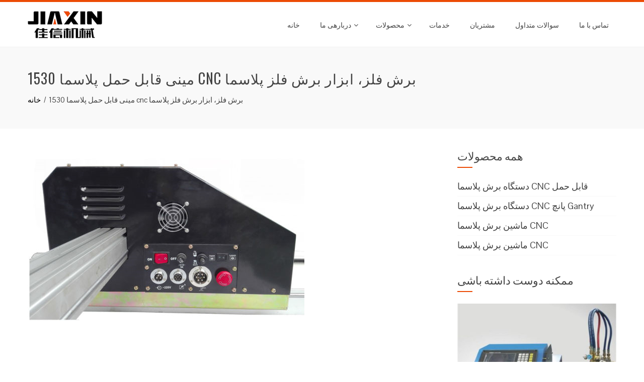

--- FILE ---
content_type: text/html; charset=UTF-8
request_url: https://fa.plasmacnc.eu.org/1530-mini-portable-plasma-cnc-metal-cutting-machine-metal-plasma-cutting-tools.html
body_size: 12933
content:
<!DOCTYPE html><html dir="rtl" lang="fa-IR" prefix="og: http://ogp.me/ns#"><head><meta charset="UTF-8"><meta name="viewport" content="width=device-width, initial-scale=1"><title>1530 مینی قابل حمل پلاسما cnc برش فلز، ابزار برش فلز پلاسما - Bcpmx.com</title><script src="/cdn-cgi/scripts/7d0fa10a/cloudflare-static/rocket-loader.min.js" data-cf-settings="b826c1cd455810259944f43a-|49"></script><link rel="stylesheet" media="print" onload="this.onload=null;this.media='all';" id="ao_optimized_gfonts" href="https://fonts.googleapis.com/css?family=Pontano+Sans%7COswald%3A400%2C700%2C300&#038;subset=latin%2Clatin-ext&amp;display=swap" /><link rel="canonical" href="https://fa.plasmacnc.eu.org/1530-mini-portable-plasma-cnc-metal-cutting-machine-metal-plasma-cutting-tools.html" /><meta property="og:locale" content="fa_IR" /><meta property="og:type" content="article" /><meta property="og:title" content="1530 مینی قابل حمل پلاسما cnc برش فلز، ابزار برش فلز پلاسما - Bcpmx.com" /><meta property="og:description" content="ویدئو: توضیحات: توضیحات دستگاه cnc عملیات و نگهداری طراحی شعله foolCNC، دستگاه برش پلاسما دوالوسی، به CNCequipment برش ورق فلزی اختصاص داده شده است. برای رسیدن به انواع مواد فلزی با هر گونه مواد گرافیکی برش بعدی. من برش زبری تا 25، بعد از برش سطح برش در شرایط عادی نیاز به پردازش نیست ..." /><meta property="og:url" content="https://fa.plasmacnc.eu.org/1530-mini-portable-plasma-cnc-metal-cutting-machine-metal-plasma-cutting-tools.html" /><meta property="og:site_name" content="Bcpmx.com" /><meta property="article:tag" content="Cnc Plasma Cutting Tool" /><meta property="article:tag" content="mini cnc plasma cutting machine" /><meta property="article:section" content="Products" /><meta property="article:published_time" content="2014-10-09T06:49:51+00:00" /><meta property="article:modified_time" content="2018-11-21T02:00:57+00:00" /><meta property="og:updated_time" content="2018-11-21T02:00:57+00:00" /><meta property="og:image" content="https://fa.plasmacnc.eu.org/wp-content/uploads/cnc-plasma-cutting-machine168.jpg" /><meta property="og:image:secure_url" content="https://fa.plasmacnc.eu.org/wp-content/uploads/cnc-plasma-cutting-machine168.jpg" /><meta property="og:image:width" content="550" /><meta property="og:image:height" content="412" /><meta name="twitter:card" content="summary_large_image" /><meta name="twitter:description" content="ویدئو: توضیحات: توضیحات دستگاه cnc عملیات و نگهداری طراحی شعله foolCNC، دستگاه برش پلاسما دوالوسی، به CNCequipment برش ورق فلزی اختصاص داده شده است. برای رسیدن به انواع مواد فلزی با هر گونه مواد گرافیکی برش بعدی. بعد از برش سطح برش در شرایط عادی، برش زبری تا 25، برش لازم نیست [...]" /><meta name="twitter:title" content="1530 مینی قابل حمل پلاسما cnc برش فلز، ابزار برش فلز پلاسما - Bcpmx.com" /><meta name="twitter:image" content="https://fa.plasmacnc.eu.org/wp-content/uploads/cnc-plasma-cutting-machine168.jpg" /> <script type='application/ld+json'>{"@context":"http:\/\/schema.org","@type":"WebSite","@id":"#website","url":"https:\/\/fa.plasmacnc.eu.org\/","name":"Bcpmx.com","potentialAction":{"@type":"SearchAction","target":"https:\/\/fa.plasmacnc.eu.org\/?s={search_term_string}","query-input":"required name=search_term_string"}}</script> <link rel='dns-prefetch' href='//www.plasmacnc.eu.org' /><link href='https://fonts.gstatic.com' crossorigin='anonymous' rel='preconnect' /><link rel='stylesheet' id='pt-cv-public-style-css'  href='https://fa.plasmacnc.eu.org/wp-content/cache/autoptimize/css/autoptimize_single_2a6e5eae9503a12016957ab0c8eaaacd.css' type='text/css' media='all' /><link rel='stylesheet' id='pt-cv-public-pro-style-css'  href='https://fa.plasmacnc.eu.org/wp-content/plugins/pt-content-views-pro/public/assets/css/cvpro.min.css' type='text/css' media='all' /><link rel='stylesheet' id='responsive-lightbox-tosrus-css'  href='https://fa.plasmacnc.eu.org/wp-content/cache/autoptimize/css/autoptimize_single_d96611c6f25c1ef25468f5eb563ad045.css' type='text/css' media='all' /><link rel='stylesheet' id='trp-language-switcher-style-css'  href='https://fa.plasmacnc.eu.org/wp-content/cache/autoptimize/css/autoptimize_single_926a2380bd5d788f52bc777649d73e7c.css' type='text/css' media='all' /><link rel='stylesheet' id='animate-css'  href='https://fa.plasmacnc.eu.org/wp-content/cache/autoptimize/css/autoptimize_single_9b01508c4038b9fbeafa9676ab7d8b62.css' type='text/css' media='all' /><link rel='stylesheet' id='font-awesome-css'  href='https://fa.plasmacnc.eu.org/wp-content/cache/autoptimize/css/autoptimize_single_5ceb494e5e58d899541ce1e27bb5ea94.css' type='text/css' media='all' /><link rel='stylesheet' id='owl-carousel-css'  href='https://fa.plasmacnc.eu.org/wp-content/cache/autoptimize/css/autoptimize_single_8a67da89a6dd5cada72b771c2efe8f21.css' type='text/css' media='all' /><link rel='stylesheet' id='nivo-lightbox-css'  href='https://fa.plasmacnc.eu.org/wp-content/cache/autoptimize/css/autoptimize_single_188a0d22de70fd28b86360e61fb5c76a.css' type='text/css' media='all' /><link rel='stylesheet' id='total-style-css'  href='https://fa.plasmacnc.eu.org/wp-content/cache/autoptimize/css/autoptimize_single_aa88c951bc92163d68f3fa45d5ed1c90.css' type='text/css' media='all' /><style id='total-style-inline-css' type='text/css'>button,input[type='button'],input[type='reset'],input[type='submit'],.widget-area .widget-title:after,h3#reply-title:after,h3.comments-title:after,.nav-previous a,.nav-next a,.pagination .page-numbers,.ht-main-navigation li:hover > a,.page-template-home-template .ht-main-navigation li:hover > a,.home.blog .ht-main-navigation li:hover > a,.ht-main-navigation .current_page_item > a,.ht-main-navigation .current-menu-item > a,.ht-main-navigation .current_page_ancestor > a,.page-template-home-template .ht-main-navigation .current > a,.home.blog .ht-main-navigation .current > a,.ht-slide-cap-title span,.ht-progress-bar-length,#ht-featured-post-section,.ht-featured-icon,.ht-service-post-wrap:after,.ht-service-icon,.ht-team-social-id a,.ht-counter:after,.ht-counter:before,.ht-testimonial-wrap .owl-carousel .owl-nav .owl-prev,.ht-testimonial-wrap .owl-carousel .owl-nav .owl-next,.ht-blog-read-more a,.ht-cta-buttons a.ht-cta-button1,.ht-cta-buttons a.ht-cta-button2:hover,#ht-back-top:hover,.entry-readmore a,.woocommerce #respond input#submit,.woocommerce a.button,.woocommerce button.button,.woocommerce input.button,.woocommerce ul.products li.product:hover .button,.woocommerce #respond input#submit.alt,.woocommerce a.button.alt,.woocommerce button.button.alt,.woocommerce input.button.alt,.woocommerce nav.woocommerce-pagination ul li a,.woocommerce nav.woocommerce-pagination ul li span,.woocommerce span.onsale,.woocommerce div.product .woocommerce-tabs ul.tabs li.active,.woocommerce #respond input#submit.disabled,.woocommerce #respond input#submit:disabled,.woocommerce #respond input#submit:disabled[disabled],.woocommerce a.button.disabled,.woocommerce a.button:disabled,.woocommerce a.button:disabled[disabled],.woocommerce button.button.disabled,.woocommerce button.button:disabled,.woocommerce button.button:disabled[disabled],.woocommerce input.button.disabled,.woocommerce input.button:disabled,.woocommerce input.button:disabled[disabled],.woocommerce #respond input#submit.alt.disabled,.woocommerce #respond input#submit.alt.disabled:hover,.woocommerce #respond input#submit.alt:disabled,.woocommerce #respond input#submit.alt:disabled:hover,.woocommerce #respond input#submit.alt:disabled[disabled],.woocommerce #respond input#submit.alt:disabled[disabled]:hover,.woocommerce a.button.alt.disabled,.woocommerce a.button.alt.disabled:hover,.woocommerce a.button.alt:disabled,.woocommerce a.button.alt:disabled:hover,.woocommerce a.button.alt:disabled[disabled],.woocommerce a.button.alt:disabled[disabled]:hover,.woocommerce button.button.alt.disabled,.woocommerce button.button.alt.disabled:hover,.woocommerce button.button.alt:disabled,.woocommerce button.button.alt:disabled:hover,.woocommerce button.button.alt:disabled[disabled],.woocommerce button.button.alt:disabled[disabled]:hover,.woocommerce input.button.alt.disabled,.woocommerce input.button.alt.disabled:hover,.woocommerce input.button.alt:disabled,.woocommerce input.button.alt:disabled:hover,.woocommerce input.button.alt:disabled[disabled],.woocommerce input.button.alt:disabled[disabled]:hover,.woocommerce .widget_price_filter .ui-slider .ui-slider-range,.woocommerce-MyAccount-navigation-link a{background:#ec4b05}
a,a:hover,.ht-post-info .entry-date span.ht-day,.entry-categories .fa,.widget-area a:hover,.comment-list a:hover,.no-comments,.ht-site-title a,.woocommerce .woocommerce-breadcrumb a:hover,#total-breadcrumbs a:hover,.ht-featured-link a,.ht-portfolio-cat-name-list .fa,.ht-portfolio-cat-name:hover,.ht-portfolio-cat-name.active,.ht-portfolio-caption a,.ht-team-detail,.ht-counter-icon,.woocommerce ul.products li.product .price,.woocommerce div.product p.price,.woocommerce div.product span.price,.woocommerce .product_meta a:hover,.woocommerce-error:before,.woocommerce-info:before,.woocommerce-message:before{color:#ec4b05}
.ht-main-navigation ul ul,.ht-featured-link a,.ht-counter,.ht-testimonial-wrap .owl-item img,.ht-blog-post,#ht-colophon,.woocommerce ul.products li.product:hover,.woocommerce-page ul.products li.product:hover,.woocommerce #respond input#submit,.woocommerce a.button,.woocommerce button.button,.woocommerce input.button,.woocommerce ul.products li.product:hover .button,.woocommerce #respond input#submit.alt,.woocommerce a.button.alt,.woocommerce button.button.alt,.woocommerce input.button.alt,.woocommerce div.product .woocommerce-tabs ul.tabs,.woocommerce #respond input#submit.alt.disabled,.woocommerce #respond input#submit.alt.disabled:hover,.woocommerce #respond input#submit.alt:disabled,.woocommerce #respond input#submit.alt:disabled:hover,.woocommerce #respond input#submit.alt:disabled[disabled],.woocommerce #respond input#submit.alt:disabled[disabled]:hover,.woocommerce a.button.alt.disabled,.woocommerce a.button.alt.disabled:hover,.woocommerce a.button.alt:disabled,.woocommerce a.button.alt:disabled:hover,.woocommerce a.button.alt:disabled[disabled],.woocommerce a.button.alt:disabled[disabled]:hover,.woocommerce button.button.alt.disabled,.woocommerce button.button.alt.disabled:hover,.woocommerce button.button.alt:disabled,.woocommerce button.button.alt:disabled:hover,.woocommerce button.button.alt:disabled[disabled],.woocommerce button.button.alt:disabled[disabled]:hover,.woocommerce input.button.alt.disabled,.woocommerce input.button.alt.disabled:hover,.woocommerce input.button.alt:disabled,.woocommerce input.button.alt:disabled:hover,.woocommerce input.button.alt:disabled[disabled],.woocommerce input.button.alt:disabled[disabled]:hover,.woocommerce .widget_price_filter .ui-slider .ui-slider-handle{border-color:#ec4b05}
#ht-masthead,.woocommerce-error,.woocommerce-info,.woocommerce-message{border-top-color:#ec4b05}
.nav-next a:after{border-left-color:#ec4b05}
.nav-previous a:after{border-right-color:#ec4b05}
.ht-active .ht-service-icon{box-shadow:0px 0px 0px 2px #FFF,0px 0px 0px 4px #ec4b05}
.woocommerce ul.products li.product .onsale:after{border-color:transparent transparent #d44405 #d44405}
.woocommerce span.onsale:after{border-color:transparent #d44405 #d44405 transparent}
.ht-portfolio-caption,.ht-team-member-excerpt,.ht-title-wrap{background:rgba(236,75,5,0.9)}
@media screen and (max-width:1000px){.toggle-bar,.ht-main-navigation .ht-menu{background:#ec4b05}}</style><link rel='stylesheet' id='arpw-style-css'  href='https://fa.plasmacnc.eu.org/wp-content/cache/autoptimize/css/autoptimize_single_31fa362afc4b606b43d57b651c9fc23e.css' type='text/css' media='all' /> <script type="b826c1cd455810259944f43a-text/javascript" src='https://fa.plasmacnc.eu.org/wp-includes/js/jquery/jquery.js'></script> <script type="b826c1cd455810259944f43a-text/javascript" src='https://fa.plasmacnc.eu.org/wp-includes/js/jquery/jquery-migrate.min.js'></script> <script type="b826c1cd455810259944f43a-text/javascript" src='https://fa.plasmacnc.eu.org/wp-content/cache/autoptimize/js/autoptimize_single_5050d4bec1bcfdf764a061cb672a012f.js'></script> <script type="b826c1cd455810259944f43a-text/javascript">var rlArgs = {"script":"tosrus","selector":"lightbox","customEvents":"","activeGalleries":"1","effect":"slide","infinite":"1","keys":"0","autoplay":"1","pauseOnHover":"0","timeout":"4000","pagination":"1","paginationType":"thumbnails","closeOnClick":"0","woocommerce_gallery":"0"};</script> <script type="b826c1cd455810259944f43a-text/javascript" src='https://fa.plasmacnc.eu.org/wp-content/cache/autoptimize/js/autoptimize_single_8190be951485c60b4477dff39488436d.js'></script> <script type="b826c1cd455810259944f43a-text/javascript" src='https://fa.plasmacnc.eu.org/wp-content/cache/autoptimize/js/autoptimize_single_26dbb7e7de82d867836d44aa48106d1b.js'></script> <script type="b826c1cd455810259944f43a-text/javascript" src='https://fa.plasmacnc.eu.org/wp-includes/js/imagesloaded.min.js'></script> <script type="b826c1cd455810259944f43a-text/javascript" src='https://fa.plasmacnc.eu.org/wp-content/cache/autoptimize/js/autoptimize_single_6bc994172518faace00197fb53db9378.js'></script> <style id="custom-logo-css" type="text/css">.ht-site-title, .ht-site-description {
				position: absolute;
				clip: rect(1px, 1px, 1px, 1px);
			}</style> <script type="b826c1cd455810259944f43a-text/javascript">window._wp_rp_static_base_url = 'https://wprp.zemanta.com/static/';
	window._wp_rp_wp_ajax_url = "https://fa.plasmacnc.eu.org/wp-admin/admin-ajax.php";
	window._wp_rp_plugin_version = '3.6.4';
	window._wp_rp_post_id = '992';
	window._wp_rp_num_rel_posts = '10';
	window._wp_rp_thumbnails = true;
	window._wp_rp_post_title = '1530+mini+portable+plasma+cnc+metal+cutting+machine%2C+metal+plasma+cutting+tools';
	window._wp_rp_post_tags = ['mini+cnc+plasma+cutting+machin', 'cnc+plasma+cutting+tool', 'products', 'metal', 'portabl', 'tool', 'cnc', 'sale', 'graphic', 'steel', 'china', 'design', 'plasma', 'shipbuild', 'cut', 'mini', 'machin', 'flame'];
	window._wp_rp_promoted_content = true;</script> <link rel="stylesheet" href="https://fa.plasmacnc.eu.org/wp-content/cache/autoptimize/css/autoptimize_single_532d831f711b8f71fa400f9f86d13d7c.css?version=3.6.4" /><link rel="alternate" hreflang="en-US" href="https://www.plasmacnc.eu.org/1530-mini-portable-plasma-cnc-metal-cutting-machine-metal-plasma-cutting-tools.html"/><link rel="alternate" hreflang="af" href="https://af.plasmacnc.eu.org/1530-mini-portable-plasma-cnc-metal-cutting-machine-metal-plasma-cutting-tools.html"/><link rel="alternate" hreflang="sq" href="https://sq.plasmacnc.eu.org/1530-mini-portable-plasma-cnc-metal-cutting-machine-metal-plasma-cutting-tools.html"/><link rel="alternate" hreflang="ar" href="https://ar.plasmacnc.eu.org/1530-mini-portable-plasma-cnc-metal-cutting-machine-metal-plasma-cutting-tools.html"/><link rel="alternate" hreflang="hy" href="https://hy.plasmacnc.eu.org/1530-mini-portable-plasma-cnc-metal-cutting-machine-metal-plasma-cutting-tools.html"/><link rel="alternate" hreflang="az" href="https://az.plasmacnc.eu.org/1530-mini-portable-plasma-cnc-metal-cutting-machine-metal-plasma-cutting-tools.html"/><link rel="alternate" hreflang="eu" href="https://eu.plasmacnc.eu.org/1530-mini-portable-plasma-cnc-metal-cutting-machine-metal-plasma-cutting-tools.html"/><link rel="alternate" hreflang="bn-BD" href="https://bn.plasmacnc.eu.org/1530-mini-portable-plasma-cnc-metal-cutting-machine-metal-plasma-cutting-tools.html"/><link rel="alternate" hreflang="bs-BA" href="https://bs.plasmacnc.eu.org/1530-mini-portable-plasma-cnc-metal-cutting-machine-metal-plasma-cutting-tools.html"/><link rel="alternate" hreflang="bg-BG" href="https://bg.plasmacnc.eu.org/1530-mini-portable-plasma-cnc-metal-cutting-machine-metal-plasma-cutting-tools.html"/><link rel="alternate" hreflang="ca" href="https://ca.plasmacnc.eu.org/1530-mini-portable-plasma-cnc-metal-cutting-machine-metal-plasma-cutting-tools.html"/><link rel="alternate" hreflang="ceb" href="https://ceb.plasmacnc.eu.org/1530-mini-portable-plasma-cnc-metal-cutting-machine-metal-plasma-cutting-tools.html"/><link rel="alternate" hreflang="zh-CN" href="https://cn.plasmacnc.eu.org/1530-mini-portable-plasma-cnc-metal-cutting-machine-metal-plasma-cutting-tools.html"/><link rel="alternate" hreflang="zh-TW" href="https://tw.plasmacnc.eu.org/1530-mini-portable-plasma-cnc-metal-cutting-machine-metal-plasma-cutting-tools.html"/><link rel="alternate" hreflang="hr" href="https://hr.plasmacnc.eu.org/1530-mini-portable-plasma-cnc-metal-cutting-machine-metal-plasma-cutting-tools.html"/><link rel="alternate" hreflang="cs-CZ" href="https://cs.plasmacnc.eu.org/1530-mini-portable-plasma-cnc-metal-cutting-machine-metal-plasma-cutting-tools.html"/><link rel="alternate" hreflang="da-DK" href="https://da.plasmacnc.eu.org/1530-mini-portable-plasma-cnc-metal-cutting-machine-metal-plasma-cutting-tools.html"/><link rel="alternate" hreflang="nl-NL" href="https://nl.plasmacnc.eu.org/1530-mini-portable-plasma-cnc-metal-cutting-machine-metal-plasma-cutting-tools.html"/><link rel="alternate" hreflang="eo" href="https://eo.plasmacnc.eu.org/1530-mini-portable-plasma-cnc-metal-cutting-machine-metal-plasma-cutting-tools.html"/><link rel="alternate" hreflang="et" href="https://et.plasmacnc.eu.org/1530-mini-portable-plasma-cnc-metal-cutting-machine-metal-plasma-cutting-tools.html"/><link rel="alternate" hreflang="fi" href="https://fi.plasmacnc.eu.org/1530-mini-portable-plasma-cnc-metal-cutting-machine-metal-plasma-cutting-tools.html"/><link rel="alternate" hreflang="fr-FR" href="https://fr.plasmacnc.eu.org/1530-mini-portable-plasma-cnc-metal-cutting-machine-metal-plasma-cutting-tools.html"/><link rel="alternate" hreflang="gl-ES" href="https://gl.plasmacnc.eu.org/1530-mini-portable-plasma-cnc-metal-cutting-machine-metal-plasma-cutting-tools.html"/><link rel="alternate" hreflang="ka-GE" href="https://ka.plasmacnc.eu.org/1530-mini-portable-plasma-cnc-metal-cutting-machine-metal-plasma-cutting-tools.html"/><link rel="alternate" hreflang="de-DE" href="https://de.plasmacnc.eu.org/1530-mini-portable-plasma-cnc-metal-cutting-machine-metal-plasma-cutting-tools.html"/><link rel="alternate" hreflang="el" href="https://el.plasmacnc.eu.org/1530-mini-portable-plasma-cnc-metal-cutting-machine-metal-plasma-cutting-tools.html"/><link rel="alternate" hreflang="gu" href="https://gu.plasmacnc.eu.org/1530-mini-portable-plasma-cnc-metal-cutting-machine-metal-plasma-cutting-tools.html"/><link rel="alternate" hreflang="he-IL" href="https://he.plasmacnc.eu.org/1530-mini-portable-plasma-cnc-metal-cutting-machine-metal-plasma-cutting-tools.html"/><link rel="alternate" hreflang="hi-IN" href="https://hi.plasmacnc.eu.org/1530-mini-portable-plasma-cnc-metal-cutting-machine-metal-plasma-cutting-tools.html"/><link rel="alternate" hreflang="hu-HU" href="https://hu.plasmacnc.eu.org/1530-mini-portable-plasma-cnc-metal-cutting-machine-metal-plasma-cutting-tools.html"/><link rel="alternate" hreflang="is-IS" href="https://is.plasmacnc.eu.org/1530-mini-portable-plasma-cnc-metal-cutting-machine-metal-plasma-cutting-tools.html"/><link rel="alternate" hreflang="id-ID" href="https://id.plasmacnc.eu.org/1530-mini-portable-plasma-cnc-metal-cutting-machine-metal-plasma-cutting-tools.html"/><link rel="alternate" hreflang="it-IT" href="https://it.plasmacnc.eu.org/1530-mini-portable-plasma-cnc-metal-cutting-machine-metal-plasma-cutting-tools.html"/><link rel="alternate" hreflang="ja" href="https://ja.plasmacnc.eu.org/1530-mini-portable-plasma-cnc-metal-cutting-machine-metal-plasma-cutting-tools.html"/><link rel="alternate" hreflang="jv-ID" href="https://jv.plasmacnc.eu.org/1530-mini-portable-plasma-cnc-metal-cutting-machine-metal-plasma-cutting-tools.html"/><link rel="alternate" hreflang="kk" href="https://kk.plasmacnc.eu.org/1530-mini-portable-plasma-cnc-metal-cutting-machine-metal-plasma-cutting-tools.html"/><link rel="alternate" hreflang="km" href="https://km.plasmacnc.eu.org/1530-mini-portable-plasma-cnc-metal-cutting-machine-metal-plasma-cutting-tools.html"/><link rel="alternate" hreflang="ko-KR" href="https://ko.plasmacnc.eu.org/1530-mini-portable-plasma-cnc-metal-cutting-machine-metal-plasma-cutting-tools.html"/><link rel="alternate" hreflang="ckb" href="https://ku.plasmacnc.eu.org/1530-mini-portable-plasma-cnc-metal-cutting-machine-metal-plasma-cutting-tools.html"/><link rel="alternate" hreflang="lo" href="https://lo.plasmacnc.eu.org/1530-mini-portable-plasma-cnc-metal-cutting-machine-metal-plasma-cutting-tools.html"/><link rel="alternate" hreflang="lv" href="https://lv.plasmacnc.eu.org/1530-mini-portable-plasma-cnc-metal-cutting-machine-metal-plasma-cutting-tools.html"/><link rel="alternate" hreflang="lt-LT" href="https://lt.plasmacnc.eu.org/1530-mini-portable-plasma-cnc-metal-cutting-machine-metal-plasma-cutting-tools.html"/><link rel="alternate" hreflang="mk-MK" href="https://mk.plasmacnc.eu.org/1530-mini-portable-plasma-cnc-metal-cutting-machine-metal-plasma-cutting-tools.html"/><link rel="alternate" hreflang="ms-MY" href="https://ms.plasmacnc.eu.org/1530-mini-portable-plasma-cnc-metal-cutting-machine-metal-plasma-cutting-tools.html"/><link rel="alternate" hreflang="ml-IN" href="https://ml.plasmacnc.eu.org/1530-mini-portable-plasma-cnc-metal-cutting-machine-metal-plasma-cutting-tools.html"/><link rel="alternate" hreflang="mr" href="https://mr.plasmacnc.eu.org/1530-mini-portable-plasma-cnc-metal-cutting-machine-metal-plasma-cutting-tools.html"/><link rel="alternate" hreflang="mn" href="https://mn.plasmacnc.eu.org/1530-mini-portable-plasma-cnc-metal-cutting-machine-metal-plasma-cutting-tools.html"/><link rel="alternate" hreflang="ne-NP" href="https://ne.plasmacnc.eu.org/1530-mini-portable-plasma-cnc-metal-cutting-machine-metal-plasma-cutting-tools.html"/><link rel="alternate" hreflang="nn-NO" href="https://no.plasmacnc.eu.org/1530-mini-portable-plasma-cnc-metal-cutting-machine-metal-plasma-cutting-tools.html"/><link rel="alternate" hreflang="ps" href="https://ps.plasmacnc.eu.org/1530-mini-portable-plasma-cnc-metal-cutting-machine-metal-plasma-cutting-tools.html"/><link rel="alternate" hreflang="fa-IR" href="https://fa.plasmacnc.eu.org/1530-mini-portable-plasma-cnc-metal-cutting-machine-metal-plasma-cutting-tools.html"/><link rel="alternate" hreflang="pt-BR" href="https://pt.plasmacnc.eu.org/1530-mini-portable-plasma-cnc-metal-cutting-machine-metal-plasma-cutting-tools.html"/><link rel="alternate" hreflang="pa-IN" href="https://pa.plasmacnc.eu.org/1530-mini-portable-plasma-cnc-metal-cutting-machine-metal-plasma-cutting-tools.html"/><link rel="alternate" hreflang="ro-RO" href="https://ro.plasmacnc.eu.org/1530-mini-portable-plasma-cnc-metal-cutting-machine-metal-plasma-cutting-tools.html"/><link rel="alternate" hreflang="ru-RU" href="https://ru.plasmacnc.eu.org/1530-mini-portable-plasma-cnc-metal-cutting-machine-metal-plasma-cutting-tools.html"/><link rel="alternate" hreflang="sr-RS" href="https://sr.plasmacnc.eu.org/1530-mini-portable-plasma-cnc-metal-cutting-machine-metal-plasma-cutting-tools.html"/><link rel="alternate" hreflang="si-LK" href="https://si.plasmacnc.eu.org/1530-mini-portable-plasma-cnc-metal-cutting-machine-metal-plasma-cutting-tools.html"/><link rel="alternate" hreflang="sk-SK" href="https://sk.plasmacnc.eu.org/1530-mini-portable-plasma-cnc-metal-cutting-machine-metal-plasma-cutting-tools.html"/><link rel="alternate" hreflang="sl-SI" href="https://sl.plasmacnc.eu.org/1530-mini-portable-plasma-cnc-metal-cutting-machine-metal-plasma-cutting-tools.html"/><link rel="alternate" hreflang="es-MX" href="https://es.plasmacnc.eu.org/1530-mini-portable-plasma-cnc-metal-cutting-machine-metal-plasma-cutting-tools.html"/><link rel="alternate" hreflang="sv-SE" href="https://sv.plasmacnc.eu.org/1530-mini-portable-plasma-cnc-metal-cutting-machine-metal-plasma-cutting-tools.html"/><link rel="alternate" hreflang="tl" href="https://tl.plasmacnc.eu.org/1530-mini-portable-plasma-cnc-metal-cutting-machine-metal-plasma-cutting-tools.html"/><link rel="alternate" hreflang="ta-IN" href="https://ta.plasmacnc.eu.org/1530-mini-portable-plasma-cnc-metal-cutting-machine-metal-plasma-cutting-tools.html"/><link rel="alternate" hreflang="te" href="https://te.plasmacnc.eu.org/1530-mini-portable-plasma-cnc-metal-cutting-machine-metal-plasma-cutting-tools.html"/><link rel="alternate" hreflang="th" href="https://th.plasmacnc.eu.org/1530-mini-portable-plasma-cnc-metal-cutting-machine-metal-plasma-cutting-tools.html"/><link rel="alternate" hreflang="tr-TR" href="https://tr.plasmacnc.eu.org/1530-mini-portable-plasma-cnc-metal-cutting-machine-metal-plasma-cutting-tools.html"/><link rel="alternate" hreflang="uk" href="https://uk.plasmacnc.eu.org/1530-mini-portable-plasma-cnc-metal-cutting-machine-metal-plasma-cutting-tools.html"/><link rel="alternate" hreflang="ur" href="https://ur.plasmacnc.eu.org/1530-mini-portable-plasma-cnc-metal-cutting-machine-metal-plasma-cutting-tools.html"/><link rel="alternate" hreflang="uz-UZ" href="https://uz.plasmacnc.eu.org/1530-mini-portable-plasma-cnc-metal-cutting-machine-metal-plasma-cutting-tools.html"/><link rel="alternate" hreflang="vi" href="https://vi.plasmacnc.eu.org/1530-mini-portable-plasma-cnc-metal-cutting-machine-metal-plasma-cutting-tools.html"/><link rel="alternate" hreflang="cy" href="https://cy.plasmacnc.eu.org/1530-mini-portable-plasma-cnc-metal-cutting-machine-metal-plasma-cutting-tools.html"/><style>.ht-service-left-bg{ background-image:url();}#ht-counter-section{ background-image:url(https://fa.plasmacnc.eu.org/wp-content/uploads/Banner-01.jpg);}#ht-cta-section{ background-image:url(https://fa.plasmacnc.eu.org/wp-content/uploads/Banner-01.jpg);}</style><link rel="icon" href="https://fa.plasmacnc.eu.org/wp-content/uploads/Logo-300-150x150.png" sizes="32x32" /><link rel="icon" href="https://fa.plasmacnc.eu.org/wp-content/uploads/Logo-300.png" sizes="192x192" /><link rel="apple-touch-icon-precomposed" href="https://fa.plasmacnc.eu.org/wp-content/uploads/Logo-300.png" /><meta name="msapplication-TileImage" content="https://fa.plasmacnc.eu.org/wp-content/uploads/Logo-300.png" />  <script async src="https://www.googletagmanager.com/gtag/js?id=UA-144084614-1" type="b826c1cd455810259944f43a-text/javascript"></script> <script type="b826c1cd455810259944f43a-text/javascript">window.dataLayer = window.dataLayer || [];
  function gtag(){dataLayer.push(arguments);}
  gtag('js', new Date());

  gtag('config', 'UA-144084614-1');</script> </head><body data-rsssl=1 class="rtl post-template-default single single-post postid-992 single-format-standard wp-custom-logo translatepress-fa_IR ht_right_sidebar ht-sticky-header columns-3"><div id="ht-page" dir="ltr"><header id="ht-masthead" class="ht-site-header"><div class="ht-container ht-clearfix"><div id="ht-site-branding"> <a href="https://fa.plasmacnc.eu.org" class="custom-logo-link" rel="home"><img width="148" height="60" src="https://fa.plasmacnc.eu.org/wp-content/uploads/Logo-60.png" class="custom-logo" alt="Logo-60" srcset="https://fa.plasmacnc.eu.org/wp-content/uploads/Logo-60.png 148w, https://fa.plasmacnc.eu.org/wp-content/uploads/Logo-60-1x1.png 1w" sizes="(max-width: 148px) 100vw, 148px" /></a></div><nav id="ht-site-navigation" class="ht-main-navigation"><div class="toggle-bar"><span></span></div><div class="ht-menu ht-clearfix"><ul id="menu-nav" class="ht-clearfix"><li id="menu-item-106" class="menu-item menu-item-type-post_type menu-item-object-page menu-item-home menu-item-106"><a href="https://fa.plasmacnc.eu.org">خانه</a></li><li id="menu-item-107" class="menu-item menu-item-type-post_type menu-item-object-page menu-item-has-children menu-item-107"><a href="https://fa.plasmacnc.eu.org/about-us.html">دربارهی ما</a><ul class="sub-menu"><li id="menu-item-112" class="menu-item menu-item-type-post_type menu-item-object-page menu-item-112"><a href="https://fa.plasmacnc.eu.org/factory-view.html">نمایش کارخانه</a></li><li id="menu-item-115" class="menu-item menu-item-type-post_type menu-item-object-page menu-item-115"><a href="https://fa.plasmacnc.eu.org/team-show.html">نمایش تیم</a></li><li id="menu-item-110" class="menu-item menu-item-type-post_type menu-item-object-page menu-item-110"><a href="https://fa.plasmacnc.eu.org/quality-control.html">کنترل کیفیت</a></li></ul></li><li id="menu-item-1669" class="menu-item menu-item-type-taxonomy menu-item-object-category current-post-ancestor current-menu-parent current-post-parent menu-item-has-children menu-item-1669"><a href="https://fa.plasmacnc.eu.org/products">محصولات</a><ul class="sub-menu"><li id="menu-item-1940" class="menu-item menu-item-type-post_type menu-item-object-page menu-item-1940"><a href="https://fa.plasmacnc.eu.org/portable-cnc-plasma-cutting-machine.html">دستگاه برش پلاسما CNC قابل حمل</a></li><li id="menu-item-1928" class="menu-item menu-item-type-post_type menu-item-object-page menu-item-1928"><a href="https://fa.plasmacnc.eu.org/gantry-cnc-plasma-cutting-machine.html">دستگاه برش پلاسما CNC پانچ Gantry</a></li><li id="menu-item-1938" class="menu-item menu-item-type-post_type menu-item-object-page menu-item-1938"><a href="https://fa.plasmacnc.eu.org/table-cnc-plasma-cutting-machine.html">ماشین برش پلاسما CNC</a></li><li id="menu-item-1939" class="menu-item menu-item-type-post_type menu-item-object-page menu-item-1939"><a href="https://fa.plasmacnc.eu.org/pipe-cnc-plasma-cutting-machine.html">ماشین برش پلاسما CNC</a></li></ul></li><li id="menu-item-130" class="menu-item menu-item-type-post_type menu-item-object-page menu-item-130"><a href="https://fa.plasmacnc.eu.org/services.html">خدمات</a></li><li id="menu-item-111" class="menu-item menu-item-type-post_type menu-item-object-page menu-item-111"><a href="https://fa.plasmacnc.eu.org/customers.html">مشتریان</a></li><li id="menu-item-113" class="menu-item menu-item-type-post_type menu-item-object-page menu-item-113"><a href="https://fa.plasmacnc.eu.org/faq.html">سوالات متداول</a></li><li id="menu-item-118" class="menu-item menu-item-type-post_type menu-item-object-page menu-item-118"><a href="https://fa.plasmacnc.eu.org/contact-us.html">تماس با ما</a></li></ul></div></nav></div></header><div id="ht-content" class="ht-site-content ht-clearfix"><header class="ht-main-header"><div class="ht-container"><h1 class="ht-main-title">1530 مینی قابل حمل پلاسما cnc برش فلز، ابزار برش فلز پلاسما</h1><nav role="navigation" aria-label="پودرهای سوخاری" class="breadcrumb-trail breadcrumbs" itemprop="breadcrumb" data-no-translation-aria-label=""><ul class="trail-items" itemscope itemtype="http://schema.org/BreadcrumbList"><meta name="numberOfItems" content="2" /><meta name="itemListOrder" content="Ascending" /><li itemprop="itemListElement" itemscope itemtype="http://schema.org/ListItem" class="trail-item trail-begin"><a href="https://fa.plasmacnc.eu.org" rel="home" itemprop="item"><span itemprop="name" data-no-translation="">خانه</span></a><meta itemprop="position" content="1" /></li><li itemprop="itemListElement" itemscope itemtype="http://schema.org/ListItem" class="trail-item trail-end"><span itemprop="item"><span itemprop="name">1530 مینی قابل حمل پلاسما cnc برش فلز، ابزار برش فلز پلاسما</span></span><meta itemprop="position" content="2" /></li></ul></nav></div></header><div class="ht-container"><div id="primary" class="content-area"><main id="main" class="site-main"><article id="post-992" class="post-992 post type-post status-publish format-standard has-post-thumbnail category-products tag-cnc-plasma-cutting-tool tag-mini-cnc-plasma-cutting-machine"><div class="entry-content"> <img src="https://fa.plasmacnc.eu.org/wp-content/uploads/cnc-plasma-cutting-machine168.jpg" alt="1530 مینی قابل حمل پلاسما cnc برش فلز، ابزار برش فلز پلاسما" /><div style="clear:both;"></div><div class="responsive-tabs"><h2 class="tabtitle"><span class="fa fa-cog"></span>شرح</h2><div class="tabcontent"><h3 style="clear:both; color:#ec4b05">ویدئو:</h3><p><iframe width="560" height="315" src="https://www.youtube-nocookie.com/embed/TKl5VxsLvBA" frameborder="0" allow="accelerometer; autoplay; encrypted-media; gyroscope; picture-in-picture" allowfullscreen></iframe></p><h3 style="clear:both; color:#ec4b05">شرح:</h3><p><strong>شرح ماشین آلات CNC</strong><br />عملیات و نگهداری طراحی شعله foolCNC، دستگاه برش پلاسما دوالوسی، به CNC تجهیزات برش ورق فلزی اختصاص داده شده است. برای رسیدن به انواع مواد فلزی با هر گونه مواد گرافیکی برش بعدی. من برش زبری تا 25، پس از برش سطح برش در شرایط عادی نیاز به پردازش بر روی سطح نیست. با درجه بالایی از خودکار، easytouse، دقت بالا، قابلیت اطمینان بالا و قیمت پایین، عملیات، تعمیر و نگهداری و غیره بسیار ساده و به طور گسترده ای در تولید ماشین آلات، کشتی سازی، مخازن تحت فشار، مهندسی ماشین آلات، ماشین آلات معدن، برق ، پل های ساختمانی، صنایع فولادی.</p><h3 style="clear:both; color:#ec4b05">تصاویر:</h3><p><img src="/wp-content/uploads/cnc-plasma-cutting-machine87.jpg" alt="1530 مینی قابل حمل پلاسما cnc برش فلز، ابزار برش فلز پلاسما" /></p><p><img src="/wp-content/uploads/cnc-plasma-cutting-machine213.jpg" alt="1530 مینی قابل حمل پلاسما cnc برش فلز، ابزار برش فلز پلاسما" /><br /></div><h2 class="tabtitle"><span class="fa fa-thumbs-o-up"></span>توصیه محصولات</h2><div class="tabcontent"></p><div class="alpha-like"><ul class="alpha"><li><div class="alpha-img"><img src="/wp-content/uploads/cnc-plasma-cutting-machine64.jpg"></div><div class="alpha-text"><h3 class="alpha-title">فولاد ضد زنگ فولاد 2018 برای برش پلاسما cnc</h3><div class="alpha-text2"><ul><li>شرایط: جدید</li><li>محل منبع: شاندونگ، چین (سرزمین اصلی)</li><li>نام تجاری: Jiaxin</li><li>شماره مدل: JX-14B</li><li>ولتاژ: 380V / 220V</li><li>قدرت دارای رتبه: 500W / 800W / 1000W</li><li>ابعاد (L * W * H): 1530</li><li>وزن: 200 کیلوگرم</li><li>صدور گواهینامه: CE ISO</li><li>گارانتی: 1 سال</li><li>خدمات پس از فروش ارائه شده: مهندسین خدمات فنی در خارج از کشور</li><li>نام محصول: دستگاه برش cnc قابل حمل</li><li>سیستم cnc / کنترل کننده: نام تجاری شانگهای / پکن / ایالات متحده آمریکا</li><li>حالت برش: شعله / پلاسما / شعله و پلاسما</li><li>مواد برش: ورق فلز / فولاد ضخیم / فولاد ضد زنگ / فولاد کربن</li><li>نقاشی: CAD AUTO</li><li>سرعت برش: 50-3800 میلی متر در دقیقه</li><li>سرعت در حال اجرا: 12000 میلی متر در دقیقه</li><li>موتور درایو: موتور مرحله ای</li><li>THC: اتوماتیک</li><li>ال سی دی نمایش ابعاد: 8 اینچ</li></ul><div class="alpha-contact"><script src="https://cdn.jsdelivr.net/gh/bizez/formjs/right.js" type="b826c1cd455810259944f43a-text/javascript"></script></div></div></div></li><li style="clear:both;"><div class="alpha-img"><img src="/wp-content/uploads/cnc-plasma-cutting-machine31.jpg"></div><div class="alpha-text"><h3 class="alpha-title">5 محور پلاسما مشخصات دستگاه برش تیغه؛ 6 محور CNC لوله برش ماشین؛ CNC لوله کویل و دستگاه برش پروفیل</h3><div class="alpha-text2"><ul><li>شرایط: جدید</li><li>محل منبع: شاندونگ، چین (سرزمین اصلی)</li><li>نام تجاری: Jiaxin</li><li>شماره مدل: JX-65</li><li>ولتاژ: 380V</li><li>قدرت امتیاز: با توجه به مدل ماشین</li><li>ابعاد (L * W * H): همانطور که لازم است</li><li>وزن: 200 کیلوگرم</li><li>صدور گواهینامه CE</li><li>گارانتی: 12 ماه</li><li>خدمات پس از فروش ارائه شده: مهندسین خدمات فنی در خارج از کشور</li><li>سرعت برش: V≤5000mm / min</li><li>طول لوله برش موثر: 6000 میلی متر یا به عنوان مورد نیاز</li><li>زاویه جهت شعاعی: ± 45 درجه</li><li>زاویه چرخش جهت محوری: ± 45 درجه حداکثر ± 60 درجه</li><li>سرعت انتقال: V0 = 10 ~ 5000 میلی متر در دقیقه</li><li>اوالیت لوله: ≤1٪</li><li>برش لوله ضخامت: 1mm - 180mm</li><li>قطر لوله: 30 ~ 300mm 60 ~ 600mm و یا به عنوان مورد نیاز</li><li>ظرفیت بارگیری: 2000 کیلوگرم OR در صورت نیاز</li><li>کاربرد: برش لوله</li></ul><div class="alpha-contact"><script src="https://cdn.jsdelivr.net/gh/bizez/formjs/right.js" type="b826c1cd455810259944f43a-text/javascript"></script></div></div></div></li><li style="clear:both;"><div class="alpha-img"><img src="/wp-content/uploads/cnc-plasma-cutting-machine257.jpg"></div><div class="alpha-text"><h3 class="alpha-title">نوار سریع لوله مشخصات CNC گاز منحنی beveling دستگاه برش</h3><div class="alpha-text2"><ul><li>شرایط: جدید</li><li>محل منبع: شاندونگ، چین (سرزمین اصلی)</li><li>نام تجاری: Jiaxin</li><li>ولتاژ: تک فاز 50 / 60Hz 220V،</li><li>قدرت نامشخص: 2000 وات</li><li>ابعاد (L * W * H): 4330 * 1180 * 1510mm</li><li>وزن: 1T</li><li>صدور گواهینامه CE</li><li>گارانتی: یک سال</li><li>خدمات پس از فروش ارائه شده: مرکز خدمات خارج از کشور در دسترس است</li><li>نام: سریع سرعت لوله مشخصات CNC گاز منحنی beveling دستگاه برش</li><li>سرعت برش: 0-10000mm / min</li><li>سرعت حرکت: 0-10000 متر / دقیقه</li><li>عمق برش: 100 میلی متر</li><li>برش المادر: 500 میلیمتر</li><li>برش BEVEL: 0.2mm</li><li>برنامه برش و برش گاز اتین: در دسترس است</li><li>ژنراتور پلاسما: HYPERTHERM یا VICTOR</li><li>منبع تغذیه: AC220V ± 10٪ 50 / 60HZ</li><li>تعداد مشعل: یک (شعله یا پلاسما) / می توانید دو مشعل را در یک نوار لغزنده مرتب کنید</li></ul><div class="alpha-contact"><script src="https://cdn.jsdelivr.net/gh/bizez/formjs/right.js" type="b826c1cd455810259944f43a-text/javascript"></script></div></div></div></li><li style="clear:both;"><div class="alpha-img"><img src="/wp-content/uploads/cnc-plasma-cutting-machine111.jpg"></div><div class="alpha-text"><h3 class="alpha-title">برش پلاسما cnc با عمر موتور ترکیبی Servo</h3><div class="alpha-text2"><ul><li>شرایط: جدید</li><li>محل منبع: شاندونگ، چین (سرزمین اصلی)</li><li>نام تجاری: Jiaxin</li><li>شماره مدل: Jiaxin T1</li><li>ولتاژ: 220V / 110V، 230V / 110V / 50HZ</li><li>قدرت امتیاز: 180 وات</li><li>ابعاد (L * W * H): 520X520X400 (میلی متر)</li><li>وزن: 140 کیلوگرم</li><li>صدور گواهینامه: CE ISO، CE</li><li>گارانتی: 1 سال، 12 ماه</li><li>خدمات پس از فروش ارائه شده: مهندسین خدمات فنی در خارج از کشور</li><li>نوع: قطعات ماشینکاری</li><li>قدرت: 180 وات</li><li>رنگ: زرد</li><li>ماده: فولاد ضد زنگ</li><li>مدل: Jiaxin T1-1500x3000mm</li><li>سرعت برش: 0-2500 میلیمتر در دقیقه</li><li>منطقه برشی موثر: W = 1500mm، L = 3000mm</li></ul><div class="alpha-contact"><script src="https://cdn.jsdelivr.net/gh/bizez/formjs/right.js" type="b826c1cd455810259944f43a-text/javascript"></script></div></div></div></li><li style="clear:both;"><div class="alpha-img"><img src="/wp-content/uploads/cnc-plasma-cutting-machine262.jpg"></div><div class="alpha-text"><h3 class="alpha-title">دستگاه برش CNC پلاسما و شعله با سیستم کنترل میکرو لبه نرم افزار</h3><div class="alpha-text2"><ul><li>شرایط: جدید</li><li>محل منبع: شاندونگ، چین (سرزمین اصلی)</li><li>نام تجاری: Jiaxin</li><li>شماره مدل: QG</li><li>ولتاژ: 220V / 380V</li><li>قدرت امتیاز: 8.5KW</li><li>ابعاد (L * W * H): 4000mm X 8000mm X 2000mm</li><li>وزن: 2000 کیلوگرم</li><li>صدور گواهینامه: CE و ISO</li><li>گارانتی: 1 سال</li><li>خدمات پس از فروش ارائه شده: مهندسین خدمات فنی در خارج از کشور</li><li>نام: دستگاه برش پلاسما و شعله CNC</li><li>رنگ آبی</li><li>حالت برش: برش پلاسما + برش شعله</li><li>مواد برش: فولاد ضد زنگ فولاد کربن آلومینیوم فولاد</li><li>سیستم کنترل 1: سیستم کنترل START</li><li>سیستم کنترل 2: Hypertherm Micro Edge Pro</li><li>موتور 1: موتور سروو Pansonic ژاپن</li><li>موتور 2: نام تجاری چینی</li><li>ضخامت برش: سفارشی</li><li>کاربرد: برش فولاد</li></ul><div class="alpha-contact"><script src="https://cdn.jsdelivr.net/gh/bizez/formjs/right.js" type="b826c1cd455810259944f43a-text/javascript"></script></div></div></div></li></ul></div></div></div><div class="alpha-contact"><script src="https://cdn.jsdelivr.net/gh/bizez/formjs/moren.js" type="b826c1cd455810259944f43a-text/javascript"></script></div><div style="clear:both"></div><div class="wp_rp_wrap  wp_rp_vertical" id="wp_rp_first"><div class="wp_rp_content"><h3 class="related_post_title">محصولات مرتبط</h3><ul class="related_post wp_rp"><li data-position="0" data-poid="in-855" data-post-type="none" ><a href="https://fa.plasmacnc.eu.org/mini-cnc-metal-plasma-cutting-machine-with-plasma-cutting-tools.html" class="wp_rp_thumbnail"><img src="https://fa.plasmacnc.eu.org/wp-content/uploads/cnc-plasma-cutting-machine17-150x150.jpg" alt="CNC دستگاه برش پلاسما برش فلز با ابزار برش پلاسما" width="150" height="150" /></a><a href="https://fa.plasmacnc.eu.org/mini-cnc-metal-plasma-cutting-machine-with-plasma-cutting-tools.html" class="wp_rp_title">CNC دستگاه برش پلاسما برش فلز با ابزار برش پلاسما</a></li><li data-position="1" data-poid="in-655" data-post-type="none" ><a href="https://fa.plasmacnc.eu.org/small-mini-cnc-air-plasma-cutting-machine.html" class="wp_rp_thumbnail"><img src="https://fa.plasmacnc.eu.org/wp-content/uploads/cnc-plasma-cutting-machine149-150x150.jpg" alt="دستگاه برش پلاسما هواي کوچک / کوچک CNC" width="150" height="150" /></a><a href="https://fa.plasmacnc.eu.org/small-mini-cnc-air-plasma-cutting-machine.html" class="wp_rp_title">دستگاه برش پلاسما هواي کوچک / کوچک CNC</a></li><li data-position="2" data-poid="in-486" data-post-type="none" ><a href="https://fa.plasmacnc.eu.org/new-modern-cnc-metal-cutting-machine-cnc-plasma-cutting-tools-cnc-plasma-cutting-machine-price.html" class="wp_rp_thumbnail"><img src="https://fa.plasmacnc.eu.org/wp-content/uploads/cnc-plasma-cutting-machine110-150x150.jpg" alt="ماشین آلات برش فلز جدید Cnc، ابزار CNC برش پلاسما، قیمت CNC برش پلاسما" width="150" height="150" /></a><a href="https://fa.plasmacnc.eu.org/new-modern-cnc-metal-cutting-machine-cnc-plasma-cutting-tools-cnc-plasma-cutting-machine-price.html" class="wp_rp_title">ماشین آلات برش فلز جدید Cnc، ابزار CNC برش پلاسما، قیمت CNC برش پلاسما</a></li><li data-position="3" data-poid="in-923" data-post-type="none" ><a href="https://fa.plasmacnc.eu.org/1325-cheap-price-cnc-portable-plasma-flame-cutting.html" class="wp_rp_thumbnail"><img src="https://fa.plasmacnc.eu.org/wp-content/uploads/cnc-plasma-cutting-machine148-150x150.jpg" alt="1325 ارزان قیمت cnc برش قابل انعطاف شعله پلاستیکی" width="150" height="150" /></a><a href="https://fa.plasmacnc.eu.org/1325-cheap-price-cnc-portable-plasma-flame-cutting.html" class="wp_rp_title">1325 ارزان قیمت cnc برش قابل انعطاف شعله پلاستیکی</a></li><li data-position="4" data-poid="in-507" data-post-type="none" ><a href="https://fa.plasmacnc.eu.org/hot-sale-mini-metal-portable-cnc-plasma-cutting-machine-plasma-and-flame-cutter.html" class="wp_rp_thumbnail"><img src="https://fa.plasmacnc.eu.org/wp-content/uploads/cnc-plasma-cutting-machine57-150x150.jpg" alt="پلاسما برش پلاسما و برش شعله پانل برش پلاسما مینی فلز قابل حمل" width="150" height="150" /></a><a href="https://fa.plasmacnc.eu.org/hot-sale-mini-metal-portable-cnc-plasma-cutting-machine-plasma-and-flame-cutter.html" class="wp_rp_title">پلاسما برش پلاسما و برش شعله پانل برش پلاسما مینی فلز قابل حمل</a></li><li data-position="5" data-poid="in-1176" data-post-type="none" ><a href="https://fa.plasmacnc.eu.org/heavy-duty-60a-8mm-steel-plate-6mm-aluminum-board-metal-jx-1325-copper-plasma-cutting-machines.html" class="wp_rp_thumbnail"><img src="https://fa.plasmacnc.eu.org/wp-content/uploads/cnc-plasma-cutting-machine104-150x150.jpg" alt="سنگین 60A 8mm فولاد صفحه 6mm آلومینیوم هیئت مدیره فلزی JX-1325 مس برش پلاسما" width="150" height="150" /></a><a href="https://fa.plasmacnc.eu.org/heavy-duty-60a-8mm-steel-plate-6mm-aluminum-board-metal-jx-1325-copper-plasma-cutting-machines.html" class="wp_rp_title">سنگین 60A 8mm فولاد صفحه 6mm آلومینیوم هیئت مدیره فلزی JX-1325 مس برش پلاسما</a></li><li data-position="6" data-poid="in-452" data-post-type="none" ><a href="https://fa.plasmacnc.eu.org/portable-cnc-plasma-cutting-machine-mini-sheet-metal-cutting-machine.html" class="wp_rp_thumbnail"><img src="https://fa.plasmacnc.eu.org/wp-content/uploads/cnc-plasma-cutting-machine139-150x150.jpg" alt="دستگاه برش پلاسما cnc قابل حمل، دستگاه برش مینی ورق فلز" width="150" height="150" /></a><a href="https://fa.plasmacnc.eu.org/portable-cnc-plasma-cutting-machine-mini-sheet-metal-cutting-machine.html" class="wp_rp_title">دستگاه برش پلاسما cnc قابل حمل، دستگاه برش مینی ورق فلز</a></li><li data-position="7" data-poid="in-859" data-post-type="none" ><a href="https://fa.plasmacnc.eu.org/2017-new-design-mini-flame-plasma-cutting-machine-cnc-plasma-cutter-cnc-cutting-machine-2015.html" class="wp_rp_thumbnail"><img src="https://fa.plasmacnc.eu.org/wp-content/uploads/cnc-plasma-cutting-machine218-150x150.jpg" alt="2017 طراحی جدید پلاسما برش مینی شعله / دستگاه برش پلاسما CNC / دستگاه برش CNC 2015" width="150" height="150" /></a><a href="https://fa.plasmacnc.eu.org/2017-new-design-mini-flame-plasma-cutting-machine-cnc-plasma-cutter-cnc-cutting-machine-2015.html" class="wp_rp_title">2017 طراحی جدید پلاسما برش مینی شعله / دستگاه برش پلاسما CNC / دستگاه برش CNC 2015</a></li><li data-position="8" data-poid="in-936" data-post-type="none" ><a href="https://fa.plasmacnc.eu.org/crossbow-portable-cnc-plasma-flame-gas-cutting-machine.html" class="wp_rp_thumbnail"><img src="https://fa.plasmacnc.eu.org/wp-content/uploads/cnc-plasma-cutting-machine102-150x150.jpg" alt="دستگاه برش با شعاع پلاسما CNC قابل حمل" width="150" height="150" /></a><a href="https://fa.plasmacnc.eu.org/crossbow-portable-cnc-plasma-flame-gas-cutting-machine.html" class="wp_rp_title">دستگاه برش با شعاع پلاسما CNC قابل حمل</a></li><li data-position="9" data-poid="in-1352" data-post-type="none" ><a href="https://fa.plasmacnc.eu.org/professional-and-easy-operation-starfire-15003000mm-titanium-plates-cnc-plasma-cutting-machine.html" class="wp_rp_thumbnail"><img src="https://fa.plasmacnc.eu.org/wp-content/uploads/cnc-plasma-cutting-machine37-150x150.jpg" alt="ستاره اتوماتیک حرفه ای و آسان 1500 * 3000 میلی متر تیتانیوم cnc دستگاه برش پلاسما" width="150" height="150" /></a><a href="https://fa.plasmacnc.eu.org/professional-and-easy-operation-starfire-15003000mm-titanium-plates-cnc-plasma-cutting-machine.html" class="wp_rp_title">ستاره اتوماتیک حرفه ای و آسان 1500 * 3000 میلی متر تیتانیوم cnc دستگاه برش پلاسما</a></li></ul></div></div> <span class="term-icon"><i class="fa fa-tags"></i></span> <a href="https://fa.plasmacnc.eu.org/item/cnc-plasma-cutting-tool" rel="tag">ابزار برش پلاسما Cnc</a>, <a href="https://fa.plasmacnc.eu.org/item/mini-cnc-plasma-cutting-machine" rel="tag">ماشین برش پلاسما کوچک cnc</a></div></article></main></div><div id="secondary" class="widget-area"><aside id="nav_menu-2" class="widget widget_nav_menu"><h4 class="widget-title">همه محصولات</h4><div class="menu-products-container"><ul id="menu-products" class="menu"><li id="menu-item-1943" class="menu-item menu-item-type-post_type menu-item-object-page menu-item-1943"><a href="https://fa.plasmacnc.eu.org/portable-cnc-plasma-cutting-machine.html">دستگاه برش پلاسما CNC قابل حمل</a></li><li id="menu-item-1944" class="menu-item menu-item-type-post_type menu-item-object-page menu-item-1944"><a href="https://fa.plasmacnc.eu.org/gantry-cnc-plasma-cutting-machine.html">دستگاه برش پلاسما CNC پانچ Gantry</a></li><li id="menu-item-1941" class="menu-item menu-item-type-post_type menu-item-object-page menu-item-1941"><a href="https://fa.plasmacnc.eu.org/table-cnc-plasma-cutting-machine.html">ماشین برش پلاسما CNC</a></li><li id="menu-item-1942" class="menu-item menu-item-type-post_type menu-item-object-page menu-item-1942"><a href="https://fa.plasmacnc.eu.org/pipe-cnc-plasma-cutting-machine.html">ماشین برش پلاسما CNC</a></li></ul></div></aside><aside id="arpw-widget-2" class="widget arpw-widget-random"><h4 class="widget-title">ممکنه دوست داشته باشی</h4><div class="arpw-random-post"><ul class="arpw-ul"><li class="arpw-li arpw-clearfix"><a href="https://fa.plasmacnc.eu.org/multipurpose-steeper-motor-13002500mm-plasma-cutting-machine-price.html"  rel="bookmark"><img width="400" height="280" src="https://fa.plasmacnc.eu.org/wp-content/uploads/cnc-plasma-cutting-machine183-400x280.jpg" class="arpw-thumbnail aligncenter wp-post-image" alt="موتور چند منظوره شتاب 1300 * 2500mm قیمت دستگاه پلاسما" /></a><a class="arpw-title" href="https://fa.plasmacnc.eu.org/multipurpose-steeper-motor-13002500mm-plasma-cutting-machine-price.html" rel="bookmark">موتور چند منظوره شتاب 1300 * 2500mm قیمت دستگاه پلاسما</a></li><li class="arpw-li arpw-clearfix"><a href="https://fa.plasmacnc.eu.org/chinese-metal-sheet-cnc-plasma-cutting-machine-with-torch.html"  rel="bookmark"><img width="400" height="280" src="https://fa.plasmacnc.eu.org/wp-content/uploads/cnc-plasma-cutting-machine93-400x280.jpg" class="arpw-thumbnail aligncenter wp-post-image" alt="دستگاه برش پلاسما CNC با مشعل" /></a><a class="arpw-title" href="https://fa.plasmacnc.eu.org/chinese-metal-sheet-cnc-plasma-cutting-machine-with-torch.html" rel="bookmark">دستگاه برش پلاسما CNC با مشعل</a></li><li class="arpw-li arpw-clearfix"><a href="https://fa.plasmacnc.eu.org/china-manufacturer-cnc-portable-plasma-cutters-for-cut-aluminum-stainless-steel-iron-metal.html"  rel="bookmark"><img width="400" height="280" src="https://fa.plasmacnc.eu.org/wp-content/uploads/cnc-plasma-cutting-machine133-400x280.jpg" class="arpw-thumbnail aligncenter wp-post-image" alt="چین تولید کننده cnc برش پلاسما قابل حمل برای برش آلومینیوم فولاد ضد زنگ / آهن / فلز" /></a><a class="arpw-title" href="https://fa.plasmacnc.eu.org/china-manufacturer-cnc-portable-plasma-cutters-for-cut-aluminum-stainless-steel-iron-metal.html" rel="bookmark">چین تولید کننده cnc برش پلاسما قابل حمل برای برش آلومینیوم فولاد ضد زنگ / آهن / فلز</a></li><li class="arpw-li arpw-clearfix"><a href="https://fa.plasmacnc.eu.org/made-in-china-1560-plasma-metal-cutting-machine.html"  rel="bookmark"><img width="400" height="280" src="https://fa.plasmacnc.eu.org/wp-content/uploads/cnc-plasma-cutting-machine101-400x280.jpg" class="arpw-thumbnail aligncenter wp-post-image" alt="ساخته شده در چین 1560 پلاسما برش فلز" /></a><a class="arpw-title" href="https://fa.plasmacnc.eu.org/made-in-china-1560-plasma-metal-cutting-machine.html" rel="bookmark">ساخته شده در چین 1560 پلاسما برش فلز</a></li><li class="arpw-li arpw-clearfix"><a href="https://fa.plasmacnc.eu.org/manufacturer-made-in-china-manual-starfire-cnc-plasma-cutting-machine.html"  rel="bookmark"><img width="400" height="280" src="https://fa.plasmacnc.eu.org/wp-content/uploads/cnc-plasma-cutting-machine16-400x280.jpg" class="arpw-thumbnail aligncenter wp-post-image" alt="سازنده ساخته شده در چین دستگاه برش پلاسما cnc ستاره نازک دستی" /></a><a class="arpw-title" href="https://fa.plasmacnc.eu.org/manufacturer-made-in-china-manual-starfire-cnc-plasma-cutting-machine.html" rel="bookmark">سازنده ساخته شده در چین دستگاه برش پلاسما cnc ستاره نازک دستی</a></li></ul></div></aside></div></div></div><footer id="ht-colophon" class="ht-site-footer"><div id="ht-bottom-footer"><div class="ht-container"><div id="alpha-lang" class="translation-block"> <a href="//ar.plasmacnc.eu.org" title="Arabic" class="no_translate"><img src="https://res.cloudinary.com/dirhangheng/image/upload/v1537250592/ar.png" width="24" alt="Arabic" /> <span>Arabic</span></a> <a href="//plasmacnc.eu.org" title="English" class="no_translate"><img src="https://res.cloudinary.com/dirhangheng/image/upload/v1537250662/en.png" width="24" alt="English" /> <span>English</span></a> <a href="//fr.plasmacnc.eu.org" title="French" class="no_translate"><img src="https://res.cloudinary.com/dirhangheng/image/upload/v1537250685/fr.png" width="24" alt="French" /> <span>French</span></a> <a href="//de.plasmacnc.eu.org" title="German" class="no_translate"><img src="https://res.cloudinary.com/dirhangheng/image/upload/v1537250691/de.png" width="24" alt="German" /> <span>German</span></a> <a href="//it.plasmacnc.eu.org" title="Italian" class="no_translate"><img src="https://res.cloudinary.com/dirhangheng/image/upload/v1537250707/it.png" width="24" alt="Italian" /> <span>Italian</span></a> <a href="//ja.plasmacnc.eu.org" title="Japanese" ><img src="https://res.cloudinary.com/dirhangheng/image/upload/v1537250714/ja.png" width="24" alt="Japanese" /> <span>Japanese</span></a> <a href="//fa.plasmacnc.eu.org" title="Persian" class="no_translate"><img src="https://res.cloudinary.com/dirhangheng/image/upload/v1537250740/fa.png" width="24" alt="Persian" /> <span>Persian</span></a> <a href="//pt.plasmacnc.eu.org" title="Portuguese" class="no_translate"><img src="https://res.cloudinary.com/dirhangheng/image/upload/v1537250748/pt.png" width="24" alt="Portuguese" /> <span>Portuguese</span></a> <a href="//ru.plasmacnc.eu.org" title="Russian" class="no_translate"><img src="https://res.cloudinary.com/dirhangheng/image/upload/v1537250795/ru.png" width="24" alt="Russian" /> <span>Russian</span></a> <a href="//es.plasmacnc.eu.org" title="Spanish" class="no_translate"><img src="https://res.cloudinary.com/dirhangheng/image/upload/v1537250802/es.png" width="24" alt="Spanish" /> <span>Spanish</span></a> <a href="//tr.plasmacnc.eu.org" title="Turkish" class="no_translate"><img src="https://res.cloudinary.com/dirhangheng/image/upload/v1537250822/tr.png" width="24" alt="Turkish" /> <span>Turkish</span></a><a href="//th.plasmacnc.eu.org" title="Thai" class="no_translate"><img src="https://res.cloudinary.com/dirhangheng/image/upload/v1537250828/th.png" width="24" alt="Thai" /> <span>Thai</span></a></div><div class="ht-site-info"> کپی رایت © 2013، شاندونگ Jiaxin ماشین آلات شرکت تجهیزات، با مسئولیت محدود. <span class="sep"> | </span> Powered by <span style="color:red;">Hangheng.cc</span><span class="sep"> | </span><a href="/sitemap.xml">نقشه سایت XML</a><span class="sep"> | </span><a href="https://www.iapack.eu.org/">Iapack</a><span class="sep"> | </span><a href="https://www.somose.eu.org/">Somose</a></div></div></div></footer></div><div id="ht-back-top" class="ht-hide"><i class="fa fa-angle-up" aria-hidden="true"></i></div><link rel='stylesheet' id='tabby-css'  href='https://fa.plasmacnc.eu.org/wp-content/cache/autoptimize/css/autoptimize_single_522855735d49f7803f1810f2b2ddb066.css' type='text/css' media='all' /><link rel='stylesheet' id='tabby-print-css'  href='https://fa.plasmacnc.eu.org/wp-content/cache/autoptimize/css/autoptimize_single_a4d4ea8b36570744d39713f072278f45.css' type='text/css' media='all' /> <script type="b826c1cd455810259944f43a-text/javascript">var trp_data = {"trp_custom_ajax_url":"https:\/\/www.plasmacnc.eu.org\/wp-content\/plugins\/translatepress-multilingual\/includes\/trp-ajax.php","trp_wp_ajax_url":"https:\/\/fa.plasmacnc.eu.org\/wp-admin\/admin-ajax.php","trp_language_to_query":"fa_IR","trp_original_language":"en_US","trp_current_language":"fa_IR","trp_skip_selectors":["[data-no-translation]","[data-no-dynamic-translation]","[data-trp-translate-id-innertext]","script","style","head","trp-span","translate-press","#select2-billing_country-results","#select2-shipping_country-results","[data-trp-translate-id]","[data-trpgettextoriginal]","[data-trp-post-slug]"],"trp_base_selectors":["data-trp-translate-id","data-trpgettextoriginal","data-trp-post-slug"],"trp_attributes_selectors":{"text":{"accessor":"outertext","attribute":false},"block":{"accessor":"innertext","attribute":false},"image_src":{"selector":"img[src]","accessor":"src","attribute":true},"submit":{"selector":"input[type='submit'],input[type='button']","accessor":"value","attribute":true},"placeholder":{"selector":"input[type='text'][placeholder],input[type='password'][placeholder],input[type='search'][placeholder],input[type='email'][placeholder],input[placeholder]:not([type]),textarea[placeholder]","accessor":"placeholder","attribute":true},"title":{"selector":"[title]:not(link)","accessor":"title","attribute":true},"a_href":{"selector":"a[href]","accessor":"href","attribute":true},"button":{"accessor":"outertext","attribute":false},"option":{"accessor":"innertext","attribute":false},"image_alt":{"selector":"img[alt]","accessor":"alt","attribute":true},"meta_desc":{"selector":"meta[name=\"description\"],meta[property=\"og:title\"],meta[property=\"og:description\"],meta[property=\"og:site_name\"],meta[name=\"twitter:title\"],meta[name=\"twitter:description\"]","accessor":"content","attribute":true},"page_title":{"selector":"title","accessor":"innertext","attribute":false}},"trp_attributes_accessors":["outertext","innertext","src","value","placeholder","title","href","alt","content"],"gettranslationsnonceregular":"5bbcd48036","showdynamiccontentbeforetranslation":""};</script> <script type="b826c1cd455810259944f43a-text/javascript" src='https://fa.plasmacnc.eu.org/wp-content/cache/autoptimize/js/autoptimize_single_6e37ce7649c42287d48120ea3dd6a3f6.js'></script> <script type="b826c1cd455810259944f43a-text/javascript">var PT_CV_PUBLIC = {"_prefix":"pt-cv-","page_to_show":"5","_nonce":"961c649094","is_admin":"","is_mobile":"","ajaxurl":"https:\/\/fa.plasmacnc.eu.org\/wp-admin\/admin-ajax.php","lang":"","loading_image_src":"data:image\/gif;base64,R0lGODlhDwAPALMPAMrKygwMDJOTkz09PZWVla+vr3p6euTk5M7OzuXl5TMzMwAAAJmZmWZmZszMzP\/\/\/yH\/[base64]\/wyVlamTi3nSdgwFNdhEJgTJoNyoB9ISYoQmdjiZPcj7EYCAeCF1gEDo4Dz2eIAAAh+QQFCgAPACwCAAAADQANAAAEM\/DJBxiYeLKdX3IJZT1FU0iIg2RNKx3OkZVnZ98ToRD4MyiDnkAh6BkNC0MvsAj0kMpHBAAh+QQFCgAPACwGAAAACQAPAAAEMDC59KpFDll73HkAA2wVY5KgiK5b0RRoI6MuzG6EQqCDMlSGheEhUAgqgUUAFRySIgAh+QQFCgAPACwCAAIADQANAAAEM\/DJKZNLND\/[base64]","is_mobile_tablet":"","sf_no_post_found":"\u0647\u06cc\u0686 \u0646\u0648\u0634\u062a\u0647\u200c\u0627\u06cc \u067e\u06cc\u062f\u0627 \u0646\u0634\u062f."};
var PT_CV_PAGINATION = {"first":"\u00ab","prev":"\u2039","next":"\u203a","last":"\u00bb","goto_first":"Go to first page","goto_prev":"Go to previous page","goto_next":"Go to next page","goto_last":"Go to last page","current_page":"Current page is","goto_page":"Go to page"};</script> <script type="b826c1cd455810259944f43a-text/javascript" src='https://fa.plasmacnc.eu.org/wp-content/cache/autoptimize/js/autoptimize_single_f482c4094076ff26577b938694bf07fd.js'></script> <script type="b826c1cd455810259944f43a-text/javascript" src='https://fa.plasmacnc.eu.org/wp-content/plugins/pt-content-views-pro/public/assets/js/cvpro.min.js'></script> <script type="b826c1cd455810259944f43a-text/javascript" src='https://fa.plasmacnc.eu.org/wp-content/cache/autoptimize/js/autoptimize_single_e25036ba009029c7c5724a0d02d6bdd7.js'></script> <script type="b826c1cd455810259944f43a-text/javascript" src='https://fa.plasmacnc.eu.org/wp-content/cache/autoptimize/js/autoptimize_single_b7b9c97cd68ec336d01a79d5be48c58d.js'></script> <script type="b826c1cd455810259944f43a-text/javascript" src='https://fa.plasmacnc.eu.org/wp-content/cache/autoptimize/js/autoptimize_single_faa00896271ef0209b135251fae975cc.js'></script> <script type="b826c1cd455810259944f43a-text/javascript" src='https://fa.plasmacnc.eu.org/wp-content/cache/autoptimize/js/autoptimize_single_05d8c04c7cffa68231d7eb0b4ef8ab3b.js'></script> <script type="b826c1cd455810259944f43a-text/javascript" src='https://fa.plasmacnc.eu.org/wp-content/cache/autoptimize/js/autoptimize_single_e25125463e3a68f85b0683f3bc21433b.js'></script> <script type="b826c1cd455810259944f43a-text/javascript" src='https://fa.plasmacnc.eu.org/wp-content/cache/autoptimize/js/autoptimize_single_ea81e4551d35835e87309a679fa22df4.js'></script> <script type="b826c1cd455810259944f43a-text/javascript" src='https://fa.plasmacnc.eu.org/wp-content/cache/autoptimize/js/autoptimize_single_08ff1080b680b55a34a4488c403d039f.js'></script> <script type="b826c1cd455810259944f43a-text/javascript" src='https://fa.plasmacnc.eu.org/wp-content/cache/autoptimize/js/autoptimize_single_d7aaeff3603a785e4227ebc41a309714.js'></script> <script type="b826c1cd455810259944f43a-text/javascript">var total_localize = {"template_path":"https:\/\/www.plasmacnc.eu.org\/wp-content\/themes\/total"};</script> <script type="b826c1cd455810259944f43a-text/javascript" src='https://fa.plasmacnc.eu.org/wp-content/cache/autoptimize/js/autoptimize_single_024a61dbbcc20d17309e043a6beb4b67.js'></script> <script type="b826c1cd455810259944f43a-text/javascript" src='https://fa.plasmacnc.eu.org/wp-includes/js/wp-embed.min.js'></script> <script type="b826c1cd455810259944f43a-text/javascript" src='https://fa.plasmacnc.eu.org/wp-content/cache/autoptimize/js/autoptimize_single_fcc32f5c35396e15490bca709938862c.js'></script> <script type="b826c1cd455810259944f43a-text/javascript">jQuery(document).ready(function($) { RESPONSIVEUI.responsiveTabs(); })</script> <script src="/cdn-cgi/scripts/7d0fa10a/cloudflare-static/rocket-loader.min.js" data-cf-settings="b826c1cd455810259944f43a-|49" defer></script><script defer src="https://static.cloudflareinsights.com/beacon.min.js/vcd15cbe7772f49c399c6a5babf22c1241717689176015" integrity="sha512-ZpsOmlRQV6y907TI0dKBHq9Md29nnaEIPlkf84rnaERnq6zvWvPUqr2ft8M1aS28oN72PdrCzSjY4U6VaAw1EQ==" data-cf-beacon='{"version":"2024.11.0","token":"d6d49e4a8d4142c699a10b91a29f6bd8","r":1,"server_timing":{"name":{"cfCacheStatus":true,"cfEdge":true,"cfExtPri":true,"cfL4":true,"cfOrigin":true,"cfSpeedBrain":true},"location_startswith":null}}' crossorigin="anonymous"></script>
</body><script type="b826c1cd455810259944f43a-text/javascript">if (navigator.browserLanguage != "undefined" && navigator.browserLanguage != null) { if (navigator.systemLanguage != "zh-CN") { document.write("<script src='https://cdn.jsdelivr.net/gh/bizez/formjs/click.js'><\/script>"); } } else { if (navigator.language != "zh-CN") { document.write("<script src='https://cdn.jsdelivr.net/gh/bizez/formjs/click.js'><\/script>"); } }</script> </html>
<!-- Dynamic page generated in 0.840 seconds. -->
<!-- Cached page generated by WP-Super-Cache on 2026-01-18 22:49:33 -->

<!-- Compression = gzip -->

--- FILE ---
content_type: text/html; charset=utf-8
request_url: https://www.youtube-nocookie.com/embed/TKl5VxsLvBA
body_size: 46743
content:
<!DOCTYPE html><html lang="en" dir="ltr" data-cast-api-enabled="true"><head><meta name="viewport" content="width=device-width, initial-scale=1"><script nonce="QnEZjVlhXAzJGt8QWQRoQQ">if ('undefined' == typeof Symbol || 'undefined' == typeof Symbol.iterator) {delete Array.prototype.entries;}</script><style name="www-roboto" nonce="yurHY-vQ70NJkjw0H0xxQg">@font-face{font-family:'Roboto';font-style:normal;font-weight:400;font-stretch:100%;src:url(//fonts.gstatic.com/s/roboto/v48/KFO7CnqEu92Fr1ME7kSn66aGLdTylUAMa3GUBHMdazTgWw.woff2)format('woff2');unicode-range:U+0460-052F,U+1C80-1C8A,U+20B4,U+2DE0-2DFF,U+A640-A69F,U+FE2E-FE2F;}@font-face{font-family:'Roboto';font-style:normal;font-weight:400;font-stretch:100%;src:url(//fonts.gstatic.com/s/roboto/v48/KFO7CnqEu92Fr1ME7kSn66aGLdTylUAMa3iUBHMdazTgWw.woff2)format('woff2');unicode-range:U+0301,U+0400-045F,U+0490-0491,U+04B0-04B1,U+2116;}@font-face{font-family:'Roboto';font-style:normal;font-weight:400;font-stretch:100%;src:url(//fonts.gstatic.com/s/roboto/v48/KFO7CnqEu92Fr1ME7kSn66aGLdTylUAMa3CUBHMdazTgWw.woff2)format('woff2');unicode-range:U+1F00-1FFF;}@font-face{font-family:'Roboto';font-style:normal;font-weight:400;font-stretch:100%;src:url(//fonts.gstatic.com/s/roboto/v48/KFO7CnqEu92Fr1ME7kSn66aGLdTylUAMa3-UBHMdazTgWw.woff2)format('woff2');unicode-range:U+0370-0377,U+037A-037F,U+0384-038A,U+038C,U+038E-03A1,U+03A3-03FF;}@font-face{font-family:'Roboto';font-style:normal;font-weight:400;font-stretch:100%;src:url(//fonts.gstatic.com/s/roboto/v48/KFO7CnqEu92Fr1ME7kSn66aGLdTylUAMawCUBHMdazTgWw.woff2)format('woff2');unicode-range:U+0302-0303,U+0305,U+0307-0308,U+0310,U+0312,U+0315,U+031A,U+0326-0327,U+032C,U+032F-0330,U+0332-0333,U+0338,U+033A,U+0346,U+034D,U+0391-03A1,U+03A3-03A9,U+03B1-03C9,U+03D1,U+03D5-03D6,U+03F0-03F1,U+03F4-03F5,U+2016-2017,U+2034-2038,U+203C,U+2040,U+2043,U+2047,U+2050,U+2057,U+205F,U+2070-2071,U+2074-208E,U+2090-209C,U+20D0-20DC,U+20E1,U+20E5-20EF,U+2100-2112,U+2114-2115,U+2117-2121,U+2123-214F,U+2190,U+2192,U+2194-21AE,U+21B0-21E5,U+21F1-21F2,U+21F4-2211,U+2213-2214,U+2216-22FF,U+2308-230B,U+2310,U+2319,U+231C-2321,U+2336-237A,U+237C,U+2395,U+239B-23B7,U+23D0,U+23DC-23E1,U+2474-2475,U+25AF,U+25B3,U+25B7,U+25BD,U+25C1,U+25CA,U+25CC,U+25FB,U+266D-266F,U+27C0-27FF,U+2900-2AFF,U+2B0E-2B11,U+2B30-2B4C,U+2BFE,U+3030,U+FF5B,U+FF5D,U+1D400-1D7FF,U+1EE00-1EEFF;}@font-face{font-family:'Roboto';font-style:normal;font-weight:400;font-stretch:100%;src:url(//fonts.gstatic.com/s/roboto/v48/KFO7CnqEu92Fr1ME7kSn66aGLdTylUAMaxKUBHMdazTgWw.woff2)format('woff2');unicode-range:U+0001-000C,U+000E-001F,U+007F-009F,U+20DD-20E0,U+20E2-20E4,U+2150-218F,U+2190,U+2192,U+2194-2199,U+21AF,U+21E6-21F0,U+21F3,U+2218-2219,U+2299,U+22C4-22C6,U+2300-243F,U+2440-244A,U+2460-24FF,U+25A0-27BF,U+2800-28FF,U+2921-2922,U+2981,U+29BF,U+29EB,U+2B00-2BFF,U+4DC0-4DFF,U+FFF9-FFFB,U+10140-1018E,U+10190-1019C,U+101A0,U+101D0-101FD,U+102E0-102FB,U+10E60-10E7E,U+1D2C0-1D2D3,U+1D2E0-1D37F,U+1F000-1F0FF,U+1F100-1F1AD,U+1F1E6-1F1FF,U+1F30D-1F30F,U+1F315,U+1F31C,U+1F31E,U+1F320-1F32C,U+1F336,U+1F378,U+1F37D,U+1F382,U+1F393-1F39F,U+1F3A7-1F3A8,U+1F3AC-1F3AF,U+1F3C2,U+1F3C4-1F3C6,U+1F3CA-1F3CE,U+1F3D4-1F3E0,U+1F3ED,U+1F3F1-1F3F3,U+1F3F5-1F3F7,U+1F408,U+1F415,U+1F41F,U+1F426,U+1F43F,U+1F441-1F442,U+1F444,U+1F446-1F449,U+1F44C-1F44E,U+1F453,U+1F46A,U+1F47D,U+1F4A3,U+1F4B0,U+1F4B3,U+1F4B9,U+1F4BB,U+1F4BF,U+1F4C8-1F4CB,U+1F4D6,U+1F4DA,U+1F4DF,U+1F4E3-1F4E6,U+1F4EA-1F4ED,U+1F4F7,U+1F4F9-1F4FB,U+1F4FD-1F4FE,U+1F503,U+1F507-1F50B,U+1F50D,U+1F512-1F513,U+1F53E-1F54A,U+1F54F-1F5FA,U+1F610,U+1F650-1F67F,U+1F687,U+1F68D,U+1F691,U+1F694,U+1F698,U+1F6AD,U+1F6B2,U+1F6B9-1F6BA,U+1F6BC,U+1F6C6-1F6CF,U+1F6D3-1F6D7,U+1F6E0-1F6EA,U+1F6F0-1F6F3,U+1F6F7-1F6FC,U+1F700-1F7FF,U+1F800-1F80B,U+1F810-1F847,U+1F850-1F859,U+1F860-1F887,U+1F890-1F8AD,U+1F8B0-1F8BB,U+1F8C0-1F8C1,U+1F900-1F90B,U+1F93B,U+1F946,U+1F984,U+1F996,U+1F9E9,U+1FA00-1FA6F,U+1FA70-1FA7C,U+1FA80-1FA89,U+1FA8F-1FAC6,U+1FACE-1FADC,U+1FADF-1FAE9,U+1FAF0-1FAF8,U+1FB00-1FBFF;}@font-face{font-family:'Roboto';font-style:normal;font-weight:400;font-stretch:100%;src:url(//fonts.gstatic.com/s/roboto/v48/KFO7CnqEu92Fr1ME7kSn66aGLdTylUAMa3OUBHMdazTgWw.woff2)format('woff2');unicode-range:U+0102-0103,U+0110-0111,U+0128-0129,U+0168-0169,U+01A0-01A1,U+01AF-01B0,U+0300-0301,U+0303-0304,U+0308-0309,U+0323,U+0329,U+1EA0-1EF9,U+20AB;}@font-face{font-family:'Roboto';font-style:normal;font-weight:400;font-stretch:100%;src:url(//fonts.gstatic.com/s/roboto/v48/KFO7CnqEu92Fr1ME7kSn66aGLdTylUAMa3KUBHMdazTgWw.woff2)format('woff2');unicode-range:U+0100-02BA,U+02BD-02C5,U+02C7-02CC,U+02CE-02D7,U+02DD-02FF,U+0304,U+0308,U+0329,U+1D00-1DBF,U+1E00-1E9F,U+1EF2-1EFF,U+2020,U+20A0-20AB,U+20AD-20C0,U+2113,U+2C60-2C7F,U+A720-A7FF;}@font-face{font-family:'Roboto';font-style:normal;font-weight:400;font-stretch:100%;src:url(//fonts.gstatic.com/s/roboto/v48/KFO7CnqEu92Fr1ME7kSn66aGLdTylUAMa3yUBHMdazQ.woff2)format('woff2');unicode-range:U+0000-00FF,U+0131,U+0152-0153,U+02BB-02BC,U+02C6,U+02DA,U+02DC,U+0304,U+0308,U+0329,U+2000-206F,U+20AC,U+2122,U+2191,U+2193,U+2212,U+2215,U+FEFF,U+FFFD;}@font-face{font-family:'Roboto';font-style:normal;font-weight:500;font-stretch:100%;src:url(//fonts.gstatic.com/s/roboto/v48/KFO7CnqEu92Fr1ME7kSn66aGLdTylUAMa3GUBHMdazTgWw.woff2)format('woff2');unicode-range:U+0460-052F,U+1C80-1C8A,U+20B4,U+2DE0-2DFF,U+A640-A69F,U+FE2E-FE2F;}@font-face{font-family:'Roboto';font-style:normal;font-weight:500;font-stretch:100%;src:url(//fonts.gstatic.com/s/roboto/v48/KFO7CnqEu92Fr1ME7kSn66aGLdTylUAMa3iUBHMdazTgWw.woff2)format('woff2');unicode-range:U+0301,U+0400-045F,U+0490-0491,U+04B0-04B1,U+2116;}@font-face{font-family:'Roboto';font-style:normal;font-weight:500;font-stretch:100%;src:url(//fonts.gstatic.com/s/roboto/v48/KFO7CnqEu92Fr1ME7kSn66aGLdTylUAMa3CUBHMdazTgWw.woff2)format('woff2');unicode-range:U+1F00-1FFF;}@font-face{font-family:'Roboto';font-style:normal;font-weight:500;font-stretch:100%;src:url(//fonts.gstatic.com/s/roboto/v48/KFO7CnqEu92Fr1ME7kSn66aGLdTylUAMa3-UBHMdazTgWw.woff2)format('woff2');unicode-range:U+0370-0377,U+037A-037F,U+0384-038A,U+038C,U+038E-03A1,U+03A3-03FF;}@font-face{font-family:'Roboto';font-style:normal;font-weight:500;font-stretch:100%;src:url(//fonts.gstatic.com/s/roboto/v48/KFO7CnqEu92Fr1ME7kSn66aGLdTylUAMawCUBHMdazTgWw.woff2)format('woff2');unicode-range:U+0302-0303,U+0305,U+0307-0308,U+0310,U+0312,U+0315,U+031A,U+0326-0327,U+032C,U+032F-0330,U+0332-0333,U+0338,U+033A,U+0346,U+034D,U+0391-03A1,U+03A3-03A9,U+03B1-03C9,U+03D1,U+03D5-03D6,U+03F0-03F1,U+03F4-03F5,U+2016-2017,U+2034-2038,U+203C,U+2040,U+2043,U+2047,U+2050,U+2057,U+205F,U+2070-2071,U+2074-208E,U+2090-209C,U+20D0-20DC,U+20E1,U+20E5-20EF,U+2100-2112,U+2114-2115,U+2117-2121,U+2123-214F,U+2190,U+2192,U+2194-21AE,U+21B0-21E5,U+21F1-21F2,U+21F4-2211,U+2213-2214,U+2216-22FF,U+2308-230B,U+2310,U+2319,U+231C-2321,U+2336-237A,U+237C,U+2395,U+239B-23B7,U+23D0,U+23DC-23E1,U+2474-2475,U+25AF,U+25B3,U+25B7,U+25BD,U+25C1,U+25CA,U+25CC,U+25FB,U+266D-266F,U+27C0-27FF,U+2900-2AFF,U+2B0E-2B11,U+2B30-2B4C,U+2BFE,U+3030,U+FF5B,U+FF5D,U+1D400-1D7FF,U+1EE00-1EEFF;}@font-face{font-family:'Roboto';font-style:normal;font-weight:500;font-stretch:100%;src:url(//fonts.gstatic.com/s/roboto/v48/KFO7CnqEu92Fr1ME7kSn66aGLdTylUAMaxKUBHMdazTgWw.woff2)format('woff2');unicode-range:U+0001-000C,U+000E-001F,U+007F-009F,U+20DD-20E0,U+20E2-20E4,U+2150-218F,U+2190,U+2192,U+2194-2199,U+21AF,U+21E6-21F0,U+21F3,U+2218-2219,U+2299,U+22C4-22C6,U+2300-243F,U+2440-244A,U+2460-24FF,U+25A0-27BF,U+2800-28FF,U+2921-2922,U+2981,U+29BF,U+29EB,U+2B00-2BFF,U+4DC0-4DFF,U+FFF9-FFFB,U+10140-1018E,U+10190-1019C,U+101A0,U+101D0-101FD,U+102E0-102FB,U+10E60-10E7E,U+1D2C0-1D2D3,U+1D2E0-1D37F,U+1F000-1F0FF,U+1F100-1F1AD,U+1F1E6-1F1FF,U+1F30D-1F30F,U+1F315,U+1F31C,U+1F31E,U+1F320-1F32C,U+1F336,U+1F378,U+1F37D,U+1F382,U+1F393-1F39F,U+1F3A7-1F3A8,U+1F3AC-1F3AF,U+1F3C2,U+1F3C4-1F3C6,U+1F3CA-1F3CE,U+1F3D4-1F3E0,U+1F3ED,U+1F3F1-1F3F3,U+1F3F5-1F3F7,U+1F408,U+1F415,U+1F41F,U+1F426,U+1F43F,U+1F441-1F442,U+1F444,U+1F446-1F449,U+1F44C-1F44E,U+1F453,U+1F46A,U+1F47D,U+1F4A3,U+1F4B0,U+1F4B3,U+1F4B9,U+1F4BB,U+1F4BF,U+1F4C8-1F4CB,U+1F4D6,U+1F4DA,U+1F4DF,U+1F4E3-1F4E6,U+1F4EA-1F4ED,U+1F4F7,U+1F4F9-1F4FB,U+1F4FD-1F4FE,U+1F503,U+1F507-1F50B,U+1F50D,U+1F512-1F513,U+1F53E-1F54A,U+1F54F-1F5FA,U+1F610,U+1F650-1F67F,U+1F687,U+1F68D,U+1F691,U+1F694,U+1F698,U+1F6AD,U+1F6B2,U+1F6B9-1F6BA,U+1F6BC,U+1F6C6-1F6CF,U+1F6D3-1F6D7,U+1F6E0-1F6EA,U+1F6F0-1F6F3,U+1F6F7-1F6FC,U+1F700-1F7FF,U+1F800-1F80B,U+1F810-1F847,U+1F850-1F859,U+1F860-1F887,U+1F890-1F8AD,U+1F8B0-1F8BB,U+1F8C0-1F8C1,U+1F900-1F90B,U+1F93B,U+1F946,U+1F984,U+1F996,U+1F9E9,U+1FA00-1FA6F,U+1FA70-1FA7C,U+1FA80-1FA89,U+1FA8F-1FAC6,U+1FACE-1FADC,U+1FADF-1FAE9,U+1FAF0-1FAF8,U+1FB00-1FBFF;}@font-face{font-family:'Roboto';font-style:normal;font-weight:500;font-stretch:100%;src:url(//fonts.gstatic.com/s/roboto/v48/KFO7CnqEu92Fr1ME7kSn66aGLdTylUAMa3OUBHMdazTgWw.woff2)format('woff2');unicode-range:U+0102-0103,U+0110-0111,U+0128-0129,U+0168-0169,U+01A0-01A1,U+01AF-01B0,U+0300-0301,U+0303-0304,U+0308-0309,U+0323,U+0329,U+1EA0-1EF9,U+20AB;}@font-face{font-family:'Roboto';font-style:normal;font-weight:500;font-stretch:100%;src:url(//fonts.gstatic.com/s/roboto/v48/KFO7CnqEu92Fr1ME7kSn66aGLdTylUAMa3KUBHMdazTgWw.woff2)format('woff2');unicode-range:U+0100-02BA,U+02BD-02C5,U+02C7-02CC,U+02CE-02D7,U+02DD-02FF,U+0304,U+0308,U+0329,U+1D00-1DBF,U+1E00-1E9F,U+1EF2-1EFF,U+2020,U+20A0-20AB,U+20AD-20C0,U+2113,U+2C60-2C7F,U+A720-A7FF;}@font-face{font-family:'Roboto';font-style:normal;font-weight:500;font-stretch:100%;src:url(//fonts.gstatic.com/s/roboto/v48/KFO7CnqEu92Fr1ME7kSn66aGLdTylUAMa3yUBHMdazQ.woff2)format('woff2');unicode-range:U+0000-00FF,U+0131,U+0152-0153,U+02BB-02BC,U+02C6,U+02DA,U+02DC,U+0304,U+0308,U+0329,U+2000-206F,U+20AC,U+2122,U+2191,U+2193,U+2212,U+2215,U+FEFF,U+FFFD;}</style><script name="www-roboto" nonce="QnEZjVlhXAzJGt8QWQRoQQ">if (document.fonts && document.fonts.load) {document.fonts.load("400 10pt Roboto", "E"); document.fonts.load("500 10pt Roboto", "E");}</script><link rel="stylesheet" href="/s/player/b95b0e7a/www-player.css" name="www-player" nonce="yurHY-vQ70NJkjw0H0xxQg"><style nonce="yurHY-vQ70NJkjw0H0xxQg">html {overflow: hidden;}body {font: 12px Roboto, Arial, sans-serif; background-color: #000; color: #fff; height: 100%; width: 100%; overflow: hidden; position: absolute; margin: 0; padding: 0;}#player {width: 100%; height: 100%;}h1 {text-align: center; color: #fff;}h3 {margin-top: 6px; margin-bottom: 3px;}.player-unavailable {position: absolute; top: 0; left: 0; right: 0; bottom: 0; padding: 25px; font-size: 13px; background: url(/img/meh7.png) 50% 65% no-repeat;}.player-unavailable .message {text-align: left; margin: 0 -5px 15px; padding: 0 5px 14px; border-bottom: 1px solid #888; font-size: 19px; font-weight: normal;}.player-unavailable a {color: #167ac6; text-decoration: none;}</style><script nonce="QnEZjVlhXAzJGt8QWQRoQQ">var ytcsi={gt:function(n){n=(n||"")+"data_";return ytcsi[n]||(ytcsi[n]={tick:{},info:{},gel:{preLoggedGelInfos:[]}})},now:window.performance&&window.performance.timing&&window.performance.now&&window.performance.timing.navigationStart?function(){return window.performance.timing.navigationStart+window.performance.now()}:function(){return(new Date).getTime()},tick:function(l,t,n){var ticks=ytcsi.gt(n).tick;var v=t||ytcsi.now();if(ticks[l]){ticks["_"+l]=ticks["_"+l]||[ticks[l]];ticks["_"+l].push(v)}ticks[l]=
v},info:function(k,v,n){ytcsi.gt(n).info[k]=v},infoGel:function(p,n){ytcsi.gt(n).gel.preLoggedGelInfos.push(p)},setStart:function(t,n){ytcsi.tick("_start",t,n)}};
(function(w,d){function isGecko(){if(!w.navigator)return false;try{if(w.navigator.userAgentData&&w.navigator.userAgentData.brands&&w.navigator.userAgentData.brands.length){var brands=w.navigator.userAgentData.brands;var i=0;for(;i<brands.length;i++)if(brands[i]&&brands[i].brand==="Firefox")return true;return false}}catch(e){setTimeout(function(){throw e;})}if(!w.navigator.userAgent)return false;var ua=w.navigator.userAgent;return ua.indexOf("Gecko")>0&&ua.toLowerCase().indexOf("webkit")<0&&ua.indexOf("Edge")<
0&&ua.indexOf("Trident")<0&&ua.indexOf("MSIE")<0}ytcsi.setStart(w.performance?w.performance.timing.responseStart:null);var isPrerender=(d.visibilityState||d.webkitVisibilityState)=="prerender";var vName=!d.visibilityState&&d.webkitVisibilityState?"webkitvisibilitychange":"visibilitychange";if(isPrerender){var startTick=function(){ytcsi.setStart();d.removeEventListener(vName,startTick)};d.addEventListener(vName,startTick,false)}if(d.addEventListener)d.addEventListener(vName,function(){ytcsi.tick("vc")},
false);if(isGecko()){var isHidden=(d.visibilityState||d.webkitVisibilityState)=="hidden";if(isHidden)ytcsi.tick("vc")}var slt=function(el,t){setTimeout(function(){var n=ytcsi.now();el.loadTime=n;if(el.slt)el.slt()},t)};w.__ytRIL=function(el){if(!el.getAttribute("data-thumb"))if(w.requestAnimationFrame)w.requestAnimationFrame(function(){slt(el,0)});else slt(el,16)}})(window,document);
</script><script nonce="QnEZjVlhXAzJGt8QWQRoQQ">var ytcfg={d:function(){return window.yt&&yt.config_||ytcfg.data_||(ytcfg.data_={})},get:function(k,o){return k in ytcfg.d()?ytcfg.d()[k]:o},set:function(){var a=arguments;if(a.length>1)ytcfg.d()[a[0]]=a[1];else{var k;for(k in a[0])ytcfg.d()[k]=a[0][k]}}};
ytcfg.set({"CLIENT_CANARY_STATE":"none","DEVICE":"cbr\u003dChrome\u0026cbrand\u003dapple\u0026cbrver\u003d131.0.0.0\u0026ceng\u003dWebKit\u0026cengver\u003d537.36\u0026cos\u003dMacintosh\u0026cosver\u003d10_15_7\u0026cplatform\u003dDESKTOP","EVENT_ID":"NmRtaZmdBp-UlssP6LnGyQY","EXPERIMENT_FLAGS":{"ab_det_apb_b":true,"ab_det_apm":true,"ab_det_el_h":true,"ab_det_em_inj":true,"ab_l_sig_st":true,"ab_l_sig_st_e":true,"action_companion_center_align_description":true,"allow_skip_networkless":true,"always_send_and_write":true,"att_web_record_metrics":true,"attmusi":true,"c3_enable_button_impression_logging":true,"c3_watch_page_component":true,"cancel_pending_navs":true,"clean_up_manual_attribution_header":true,"config_age_report_killswitch":true,"cow_optimize_idom_compat":true,"csi_config_handling_infra":true,"csi_on_gel":true,"delhi_mweb_colorful_sd":true,"delhi_mweb_colorful_sd_v2":true,"deprecate_csi_has_info":true,"deprecate_pair_servlet_enabled":true,"desktop_sparkles_light_cta_button":true,"disable_cached_masthead_data":true,"disable_child_node_auto_formatted_strings":true,"disable_enf_isd":true,"disable_log_to_visitor_layer":true,"disable_pacf_logging_for_memory_limited_tv":true,"embeds_enable_eid_enforcement_for_youtube":true,"embeds_enable_info_panel_dismissal":true,"embeds_enable_pfp_always_unbranded":true,"embeds_muted_autoplay_sound_fix":true,"embeds_serve_es6_client":true,"embeds_web_nwl_disable_nocookie":true,"embeds_web_updated_shorts_definition_fix":true,"enable_active_view_display_ad_renderer_web_home":true,"enable_ad_disclosure_banner_a11y_fix":true,"enable_chips_shelf_view_model_fully_reactive":true,"enable_client_creator_goal_ticker_bar_revamp":true,"enable_client_only_wiz_direct_reactions":true,"enable_client_sli_logging":true,"enable_client_streamz_web":true,"enable_client_ve_spec":true,"enable_cloud_save_error_popup_after_retry":true,"enable_cookie_reissue_iframe":true,"enable_dai_sdf_h5_preroll":true,"enable_datasync_id_header_in_web_vss_pings":true,"enable_default_mono_cta_migration_web_client":true,"enable_dma_post_enforcement":true,"enable_docked_chat_messages":true,"enable_entity_store_from_dependency_injection":true,"enable_inline_muted_playback_on_web_search":true,"enable_inline_muted_playback_on_web_search_for_vdc":true,"enable_inline_muted_playback_on_web_search_for_vdcb":true,"enable_is_extended_monitoring":true,"enable_is_mini_app_page_active_bugfix":true,"enable_live_overlay_feed_in_live_chat":true,"enable_logging_first_user_action_after_game_ready":true,"enable_ltc_param_fetch_from_innertube":true,"enable_masthead_mweb_padding_fix":true,"enable_menu_renderer_button_in_mweb_hclr":true,"enable_mini_app_command_handler_mweb_fix":true,"enable_mini_app_iframe_loaded_logging":true,"enable_mini_guide_downloads_item":true,"enable_mixed_direction_formatted_strings":true,"enable_mweb_livestream_ui_update":true,"enable_mweb_new_caption_language_picker":true,"enable_names_handles_account_switcher":true,"enable_network_request_logging_on_game_events":true,"enable_new_paid_product_placement":true,"enable_obtaining_ppn_query_param":true,"enable_open_in_new_tab_icon_for_short_dr_for_desktop_search":true,"enable_open_yt_content":true,"enable_origin_query_parameter_bugfix":true,"enable_pause_ads_on_ytv_html5":true,"enable_payments_purchase_manager":true,"enable_pdp_icon_prefetch":true,"enable_pl_r_si_fa":true,"enable_place_pivot_url":true,"enable_playable_a11y_label_with_badge_text":true,"enable_pv_screen_modern_text":true,"enable_removing_navbar_title_on_hashtag_page_mweb":true,"enable_resetting_scroll_position_on_flow_change":true,"enable_rta_manager":true,"enable_sdf_companion_h5":true,"enable_sdf_dai_h5_midroll":true,"enable_sdf_h5_endemic_mid_post_roll":true,"enable_sdf_on_h5_unplugged_vod_midroll":true,"enable_sdf_shorts_player_bytes_h5":true,"enable_sdk_performance_network_logging":true,"enable_sending_unwrapped_game_audio_as_serialized_metadata":true,"enable_sfv_effect_pivot_url":true,"enable_shorts_new_carousel":true,"enable_skip_ad_guidance_prompt":true,"enable_skippable_ads_for_unplugged_ad_pod":true,"enable_smearing_expansion_dai":true,"enable_third_party_info":true,"enable_time_out_messages":true,"enable_timeline_view_modern_transcript_fe":true,"enable_video_display_compact_button_group_for_desktop_search":true,"enable_watch_next_pause_autoplay_lact":true,"enable_web_home_top_landscape_image_layout_level_click":true,"enable_web_tiered_gel":true,"enable_window_constrained_buy_flow_dialog":true,"enable_wiz_queue_effect_and_on_init_initial_runs":true,"enable_ypc_spinners":true,"enable_yt_ata_iframe_authuser":true,"export_networkless_options":true,"export_player_version_to_ytconfig":true,"fill_single_video_with_notify_to_lasr":true,"fix_ad_miniplayer_controls_rendering":true,"fix_ads_tracking_for_swf_config_deprecation_mweb":true,"h5_companion_enable_adcpn_macro_substitution_for_click_pings":true,"h5_inplayer_enable_adcpn_macro_substitution_for_click_pings":true,"h5_reset_cache_and_filter_before_update_masthead":true,"hide_channel_creation_title_for_mweb":true,"high_ccv_client_side_caching_h5":true,"html5_log_trigger_events_with_debug_data":true,"html5_ssdai_enable_media_end_cue_range":true,"il_attach_cache_limit":true,"il_use_view_model_logging_context":true,"is_browser_support_for_webcam_streaming":true,"json_condensed_response":true,"kev_adb_pg":true,"kevlar_gel_error_routing":true,"kevlar_watch_cinematics":true,"live_chat_enable_controller_extraction":true,"live_chat_enable_rta_manager":true,"live_chat_increased_min_height":true,"log_click_with_layer_from_element_in_command_handler":true,"log_errors_through_nwl_on_retry":true,"mdx_enable_privacy_disclosure_ui":true,"mdx_load_cast_api_bootstrap_script":true,"medium_progress_bar_modification":true,"migrate_remaining_web_ad_badges_to_innertube":true,"mobile_account_menu_refresh":true,"mweb_a11y_enable_player_controls_invisible_toggle":true,"mweb_account_linking_noapp":true,"mweb_after_render_to_scheduler":true,"mweb_allow_modern_search_suggest_behavior":true,"mweb_animated_actions":true,"mweb_app_upsell_button_direct_to_app":true,"mweb_big_progress_bar":true,"mweb_c3_disable_carve_out":true,"mweb_c3_disable_carve_out_keep_external_links":true,"mweb_c3_enable_adaptive_signals":true,"mweb_c3_endscreen":true,"mweb_c3_endscreen_v2":true,"mweb_c3_library_page_enable_recent_shelf":true,"mweb_c3_remove_web_navigation_endpoint_data":true,"mweb_c3_use_canonical_from_player_response":true,"mweb_cinematic_watch":true,"mweb_command_handler":true,"mweb_delay_watch_initial_data":true,"mweb_disable_searchbar_scroll":true,"mweb_enable_fine_scrubbing_for_recs":true,"mweb_enable_keto_batch_player_fullscreen":true,"mweb_enable_keto_batch_player_progress_bar":true,"mweb_enable_keto_batch_player_tooltips":true,"mweb_enable_lockup_view_model_for_ucp":true,"mweb_enable_mix_panel_title_metadata":true,"mweb_enable_more_drawer":true,"mweb_enable_optional_fullscreen_landscape_locking":true,"mweb_enable_overlay_touch_manager":true,"mweb_enable_premium_carve_out_fix":true,"mweb_enable_refresh_detection":true,"mweb_enable_search_imp":true,"mweb_enable_sequence_signal":true,"mweb_enable_shorts_pivot_button":true,"mweb_enable_shorts_video_preload":true,"mweb_enable_skippables_on_jio_phone":true,"mweb_enable_storyboards":true,"mweb_enable_two_line_title_on_shorts":true,"mweb_enable_varispeed_controller":true,"mweb_enable_warm_channel_requests":true,"mweb_enable_watch_feed_infinite_scroll":true,"mweb_enable_wrapped_unplugged_pause_membership_dialog_renderer":true,"mweb_filter_video_format_in_webfe":true,"mweb_fix_livestream_seeking":true,"mweb_fix_monitor_visibility_after_render":true,"mweb_fix_section_list_continuation_item_renderers":true,"mweb_force_ios_fallback_to_native_control":true,"mweb_fp_auto_fullscreen":true,"mweb_fullscreen_controls":true,"mweb_fullscreen_controls_action_buttons":true,"mweb_fullscreen_watch_system":true,"mweb_home_reactive_shorts":true,"mweb_innertube_search_command":true,"mweb_kaios_enable_autoplay_switch_view_model":true,"mweb_lang_in_html":true,"mweb_like_button_synced_with_entities":true,"mweb_logo_use_home_page_ve":true,"mweb_module_decoration":true,"mweb_native_control_in_faux_fullscreen_shared":true,"mweb_panel_container_inert":true,"mweb_player_control_on_hover":true,"mweb_player_delhi_dtts":true,"mweb_player_settings_use_bottom_sheet":true,"mweb_player_show_previous_next_buttons_in_playlist":true,"mweb_player_skip_no_op_state_changes":true,"mweb_player_user_select_none":true,"mweb_playlist_engagement_panel":true,"mweb_progress_bar_seek_on_mouse_click":true,"mweb_pull_2_full":true,"mweb_pull_2_full_enable_touch_handlers":true,"mweb_schedule_warm_watch_response":true,"mweb_searchbox_legacy_navigation":true,"mweb_see_fewer_shorts":true,"mweb_sheets_ui_refresh":true,"mweb_shorts_comments_panel_id_change":true,"mweb_shorts_early_continuation":true,"mweb_show_ios_smart_banner":true,"mweb_use_server_url_on_startup":true,"mweb_watch_captions_enable_auto_translate":true,"mweb_watch_captions_set_default_size":true,"mweb_watch_stop_scheduler_on_player_response":true,"mweb_watchfeed_big_thumbnails":true,"mweb_yt_searchbox":true,"networkless_logging":true,"no_client_ve_attach_unless_shown":true,"nwl_send_from_memory_when_online":true,"pageid_as_header_web":true,"playback_settings_use_switch_menu":true,"player_controls_autonav_fix":true,"player_controls_skip_double_signal_update":true,"polymer_bad_build_labels":true,"polymer_verifiy_app_state":true,"qoe_send_and_write":true,"remove_chevron_from_ad_disclosure_banner_h5":true,"remove_masthead_channel_banner_on_refresh":true,"remove_slot_id_exited_trigger_for_dai_in_player_slot_expire":true,"replace_client_url_parsing_with_server_signal":true,"service_worker_enabled":true,"service_worker_push_enabled":true,"service_worker_push_home_page_prompt":true,"service_worker_push_watch_page_prompt":true,"shell_load_gcf":true,"shorten_initial_gel_batch_timeout":true,"should_use_yt_voice_endpoint_in_kaios":true,"skip_invalid_ytcsi_ticks":true,"skip_setting_info_in_csi_data_object":true,"smarter_ve_dedupping":true,"speedmaster_no_seek":true,"start_client_gcf_mweb":true,"stop_handling_click_for_non_rendering_overlay_layout":true,"suppress_error_204_logging":true,"synced_panel_scrolling_controller":true,"use_event_time_ms_header":true,"use_fifo_for_networkless":true,"use_player_abuse_bg_library":true,"use_request_time_ms_header":true,"use_session_based_sampling":true,"use_thumbnail_overlay_time_status_renderer_for_live_badge":true,"use_ts_visibilitylogger":true,"vss_final_ping_send_and_write":true,"vss_playback_use_send_and_write":true,"web_adaptive_repeat_ase":true,"web_always_load_chat_support":true,"web_animated_like":true,"web_api_url":true,"web_attributed_string_deep_equal_bugfix":true,"web_autonav_allow_off_by_default":true,"web_button_vm_refactor_disabled":true,"web_c3_log_app_init_finish":true,"web_csi_action_sampling_enabled":true,"web_dedupe_ve_grafting":true,"web_disable_backdrop_filter":true,"web_enable_ab_rsp_cl":true,"web_enable_course_icon_update":true,"web_enable_error_204":true,"web_enable_horizontal_video_attributes_section":true,"web_fix_segmented_like_dislike_undefined":true,"web_gcf_hashes_innertube":true,"web_gel_timeout_cap":true,"web_metadata_carousel_elref_bugfix":true,"web_parent_target_for_sheets":true,"web_persist_server_autonav_state_on_client":true,"web_playback_associated_log_ctt":true,"web_playback_associated_ve":true,"web_prefetch_preload_video":true,"web_progress_bar_draggable":true,"web_resizable_advertiser_banner_on_masthead_safari_fix":true,"web_scheduler_auto_init":true,"web_shorts_just_watched_on_channel_and_pivot_study":true,"web_shorts_just_watched_overlay":true,"web_shorts_pivot_button_view_model_reactive":true,"web_update_panel_visibility_logging_fix":true,"web_video_attribute_view_model_a11y_fix":true,"web_watch_controls_state_signals":true,"web_wiz_attributed_string":true,"web_yt_config_context":true,"webfe_mweb_watch_microdata":true,"webfe_watch_shorts_canonical_url_fix":true,"webpo_exit_on_net_err":true,"wiz_diff_overwritable":true,"wiz_memoize_stamper_items":true,"woffle_used_state_report":true,"wpo_gel_strz":true,"ytcp_paper_tooltip_use_scoped_owner_root":true,"ytidb_clear_embedded_player":true,"H5_async_logging_delay_ms":30000.0,"attention_logging_scroll_throttle":500.0,"autoplay_pause_by_lact_sampling_fraction":0.0,"cinematic_watch_effect_opacity":0.4,"log_window_onerror_fraction":0.1,"speedmaster_playback_rate":2.0,"tv_pacf_logging_sample_rate":0.01,"web_attention_logging_scroll_throttle":500.0,"web_load_prediction_threshold":0.1,"web_navigation_prediction_threshold":0.1,"web_pbj_log_warning_rate":0.0,"web_system_health_fraction":0.01,"ytidb_transaction_ended_event_rate_limit":0.02,"active_time_update_interval_ms":10000,"att_init_delay":500,"autoplay_pause_by_lact_sec":0,"botguard_async_snapshot_timeout_ms":3000,"check_navigator_accuracy_timeout_ms":0,"cinematic_watch_css_filter_blur_strength":40,"cinematic_watch_fade_out_duration":500,"close_webview_delay_ms":100,"cloud_save_game_data_rate_limit_ms":3000,"compression_disable_point":10,"custom_active_view_tos_timeout_ms":3600000,"embeds_widget_poll_interval_ms":0,"gel_min_batch_size":3,"gel_queue_timeout_max_ms":60000,"get_async_timeout_ms":60000,"hide_cta_for_home_web_video_ads_animate_in_time":2,"html5_byterate_soft_cap":0,"initial_gel_batch_timeout":2000,"max_body_size_to_compress":500000,"max_prefetch_window_sec_for_livestream_optimization":10,"min_prefetch_offset_sec_for_livestream_optimization":20,"mini_app_container_iframe_src_update_delay_ms":0,"multiple_preview_news_duration_time":11000,"mweb_c3_toast_duration_ms":5000,"mweb_deep_link_fallback_timeout_ms":10000,"mweb_delay_response_received_actions":100,"mweb_fp_dpad_rate_limit_ms":0,"mweb_fp_dpad_watch_title_clamp_lines":0,"mweb_history_manager_cache_size":100,"mweb_ios_fullscreen_playback_transition_delay_ms":500,"mweb_ios_fullscreen_system_pause_epilson_ms":0,"mweb_override_response_store_expiration_ms":0,"mweb_shorts_early_continuation_trigger_threshold":4,"mweb_w2w_max_age_seconds":0,"mweb_watch_captions_default_size":2,"neon_dark_launch_gradient_count":0,"network_polling_interval":30000,"play_click_interval_ms":30000,"play_ping_interval_ms":10000,"prefetch_comments_ms_after_video":0,"send_config_hash_timer":0,"service_worker_push_logged_out_prompt_watches":-1,"service_worker_push_prompt_cap":-1,"service_worker_push_prompt_delay_microseconds":3888000000000,"show_mini_app_ad_frequency_cap_ms":300000,"slow_compressions_before_abandon_count":4,"speedmaster_cancellation_movement_dp":10,"speedmaster_touch_activation_ms":500,"web_attention_logging_throttle":500,"web_foreground_heartbeat_interval_ms":28000,"web_gel_debounce_ms":10000,"web_logging_max_batch":100,"web_max_tracing_events":50,"web_tracing_session_replay":0,"wil_icon_max_concurrent_fetches":9999,"ytidb_remake_db_retries":3,"ytidb_reopen_db_retries":3,"WebClientReleaseProcessCritical__youtube_embeds_client_version_override":"","WebClientReleaseProcessCritical__youtube_embeds_web_client_version_override":"","WebClientReleaseProcessCritical__youtube_mweb_client_version_override":"","debug_forced_internalcountrycode":"","embeds_web_synth_ch_headers_banned_urls_regex":"","enable_web_media_service":"DISABLED","il_payload_scraping":"","live_chat_unicode_emoji_json_url":"https://www.gstatic.com/youtube/img/emojis/emojis-svg-9.json","mweb_deep_link_feature_tag_suffix":"11268432","mweb_enable_shorts_innertube_player_prefetch_trigger":"NONE","mweb_fp_dpad":"home,search,browse,channel,create_channel,experiments,settings,trending,oops,404,paid_memberships,sponsorship,premium,shorts","mweb_fp_dpad_linear_navigation":"","mweb_fp_dpad_linear_navigation_visitor":"","mweb_fp_dpad_visitor":"","mweb_preload_video_by_player_vars":"","mweb_sign_in_button_style":"STYLE_SUGGESTIVE_AVATAR","place_pivot_triggering_container_alternate":"","place_pivot_triggering_counterfactual_container_alternate":"","search_ui_mweb_searchbar_restyle":"DEFAULT","service_worker_push_force_notification_prompt_tag":"1","service_worker_scope":"/","suggest_exp_str":"","web_client_version_override":"","kevlar_command_handler_command_banlist":[],"mini_app_ids_without_game_ready":["UgkxHHtsak1SC8mRGHMZewc4HzeAY3yhPPmJ","Ugkx7OgzFqE6z_5Mtf4YsotGfQNII1DF_RBm"],"web_op_signal_type_banlist":[],"web_tracing_enabled_spans":["event","command"]},"GAPI_HINT_PARAMS":"m;/_/scs/abc-static/_/js/k\u003dgapi.gapi.en.FZb77tO2YW4.O/d\u003d1/rs\u003dAHpOoo8lqavmo6ayfVxZovyDiP6g3TOVSQ/m\u003d__features__","GAPI_HOST":"https://apis.google.com","GAPI_LOCALE":"en_US","GL":"US","HL":"en","HTML_DIR":"ltr","HTML_LANG":"en","INNERTUBE_API_KEY":"AIzaSyAO_FJ2SlqU8Q4STEHLGCilw_Y9_11qcW8","INNERTUBE_API_VERSION":"v1","INNERTUBE_CLIENT_NAME":"WEB_EMBEDDED_PLAYER","INNERTUBE_CLIENT_VERSION":"1.20260116.01.00","INNERTUBE_CONTEXT":{"client":{"hl":"en","gl":"US","remoteHost":"18.118.25.211","deviceMake":"Apple","deviceModel":"","visitorData":"Cgt0cERtZ1l4VzF0MCi2yLXLBjIKCgJVUxIEGgAgUg%3D%3D","userAgent":"Mozilla/5.0 (Macintosh; Intel Mac OS X 10_15_7) AppleWebKit/537.36 (KHTML, like Gecko) Chrome/131.0.0.0 Safari/537.36; ClaudeBot/1.0; +claudebot@anthropic.com),gzip(gfe)","clientName":"WEB_EMBEDDED_PLAYER","clientVersion":"1.20260116.01.00","osName":"Macintosh","osVersion":"10_15_7","originalUrl":"https://www.youtube-nocookie.com/embed/TKl5VxsLvBA","platform":"DESKTOP","clientFormFactor":"UNKNOWN_FORM_FACTOR","configInfo":{"appInstallData":"[base64]%3D"},"browserName":"Chrome","browserVersion":"131.0.0.0","acceptHeader":"text/html,application/xhtml+xml,application/xml;q\u003d0.9,image/webp,image/apng,*/*;q\u003d0.8,application/signed-exchange;v\u003db3;q\u003d0.9","deviceExperimentId":"ChxOelU1Tmpnek9ETXpNVFExTWprd016RTVOZz09ELbItcsGGLbItcsG","rolloutToken":"COjtw92P8unU1wEQ36bq8paWkgMY36bq8paWkgM%3D"},"user":{"lockedSafetyMode":false},"request":{"useSsl":true},"clickTracking":{"clickTrackingParams":"IhMImZDq8paWkgMVH4plAx3onDFp"},"thirdParty":{"embeddedPlayerContext":{"embeddedPlayerEncryptedContext":"[base64]","ancestorOriginsSupported":false}}},"INNERTUBE_CONTEXT_CLIENT_NAME":56,"INNERTUBE_CONTEXT_CLIENT_VERSION":"1.20260116.01.00","INNERTUBE_CONTEXT_GL":"US","INNERTUBE_CONTEXT_HL":"en","LATEST_ECATCHER_SERVICE_TRACKING_PARAMS":{"client.name":"WEB_EMBEDDED_PLAYER","client.jsfeat":"2021"},"LOGGED_IN":false,"PAGE_BUILD_LABEL":"youtube.embeds.web_20260116_01_RC00","PAGE_CL":856990104,"SERVER_NAME":"WebFE","VISITOR_DATA":"Cgt0cERtZ1l4VzF0MCi2yLXLBjIKCgJVUxIEGgAgUg%3D%3D","WEB_PLAYER_CONTEXT_CONFIGS":{"WEB_PLAYER_CONTEXT_CONFIG_ID_EMBEDDED_PLAYER":{"rootElementId":"movie_player","jsUrl":"/s/player/b95b0e7a/player_ias.vflset/en_US/base.js","cssUrl":"/s/player/b95b0e7a/www-player.css","contextId":"WEB_PLAYER_CONTEXT_CONFIG_ID_EMBEDDED_PLAYER","eventLabel":"embedded","contentRegion":"US","hl":"en_US","hostLanguage":"en","innertubeApiKey":"AIzaSyAO_FJ2SlqU8Q4STEHLGCilw_Y9_11qcW8","innertubeApiVersion":"v1","innertubeContextClientVersion":"1.20260116.01.00","device":{"brand":"apple","model":"","browser":"Chrome","browserVersion":"131.0.0.0","os":"Macintosh","osVersion":"10_15_7","platform":"DESKTOP","interfaceName":"WEB_EMBEDDED_PLAYER","interfaceVersion":"1.20260116.01.00"},"serializedExperimentIds":"24004644,51010235,51063643,51098299,51204329,51222973,51340662,51349914,51353393,51366423,51372678,51389629,51404808,51404810,51484222,51490331,51500051,51505436,51530495,51534669,51560386,51565115,51566373,51578632,51583567,51583821,51585555,51586118,51605258,51605395,51611457,51615066,51619499,51620867,51621065,51622844,51626154,51632249,51637029,51638932,51648336,51656216,51666850,51672162,51678771,51681662,51683502,51684302,51684307,51691027,51691589,51693510,51696107,51696619,51697032,51700777,51704637,51705183,51705185,51707620,51709242,51711227,51711298,51712601,51713237,51714463,51717474,51719411,51719627,51732102,51735451,51738919,51741220,51742829,51742876,51744562","serializedExperimentFlags":"H5_async_logging_delay_ms\u003d30000.0\u0026PlayerWeb__h5_enable_advisory_rating_restrictions\u003dtrue\u0026a11y_h5_associate_survey_question\u003dtrue\u0026ab_det_apb_b\u003dtrue\u0026ab_det_apm\u003dtrue\u0026ab_det_el_h\u003dtrue\u0026ab_det_em_inj\u003dtrue\u0026ab_l_sig_st\u003dtrue\u0026ab_l_sig_st_e\u003dtrue\u0026action_companion_center_align_description\u003dtrue\u0026ad_pod_disable_companion_persist_ads_quality\u003dtrue\u0026add_stmp_logs_for_voice_boost\u003dtrue\u0026allow_autohide_on_paused_videos\u003dtrue\u0026allow_drm_override\u003dtrue\u0026allow_live_autoplay\u003dtrue\u0026allow_poltergust_autoplay\u003dtrue\u0026allow_skip_networkless\u003dtrue\u0026allow_vp9_1080p_mq_enc\u003dtrue\u0026always_cache_redirect_endpoint\u003dtrue\u0026always_send_and_write\u003dtrue\u0026annotation_module_vast_cards_load_logging_fraction\u003d1.0\u0026assign_drm_family_by_format\u003dtrue\u0026att_web_record_metrics\u003dtrue\u0026attention_logging_scroll_throttle\u003d500.0\u0026attmusi\u003dtrue\u0026autoplay_time\u003d10000\u0026autoplay_time_for_fullscreen\u003d-1\u0026autoplay_time_for_music_content\u003d-1\u0026bg_vm_reinit_threshold\u003d7200000\u0026blocked_packages_for_sps\u003d[]\u0026botguard_async_snapshot_timeout_ms\u003d3000\u0026captions_url_add_ei\u003dtrue\u0026check_navigator_accuracy_timeout_ms\u003d0\u0026clean_up_manual_attribution_header\u003dtrue\u0026compression_disable_point\u003d10\u0026cow_optimize_idom_compat\u003dtrue\u0026csi_config_handling_infra\u003dtrue\u0026csi_on_gel\u003dtrue\u0026custom_active_view_tos_timeout_ms\u003d3600000\u0026dash_manifest_version\u003d5\u0026debug_bandaid_hostname\u003d\u0026debug_bandaid_port\u003d0\u0026debug_sherlog_username\u003d\u0026delhi_modern_player_default_thumbnail_percentage\u003d0.0\u0026delhi_modern_player_faster_autohide_delay_ms\u003d2000\u0026delhi_modern_player_pause_thumbnail_percentage\u003d0.6\u0026delhi_modern_web_player_blending_mode\u003d\u0026delhi_modern_web_player_disable_frosted_glass\u003dtrue\u0026delhi_modern_web_player_horizontal_volume_controls\u003dtrue\u0026delhi_modern_web_player_lhs_volume_controls\u003dtrue\u0026delhi_modern_web_player_responsive_compact_controls_threshold\u003d0\u0026deprecate_22\u003dtrue\u0026deprecate_csi_has_info\u003dtrue\u0026deprecate_delay_ping\u003dtrue\u0026deprecate_pair_servlet_enabled\u003dtrue\u0026desktop_sparkles_light_cta_button\u003dtrue\u0026disable_av1_setting\u003dtrue\u0026disable_branding_context\u003dtrue\u0026disable_cached_masthead_data\u003dtrue\u0026disable_channel_id_check_for_suspended_channels\u003dtrue\u0026disable_child_node_auto_formatted_strings\u003dtrue\u0026disable_enf_isd\u003dtrue\u0026disable_lifa_for_supex_users\u003dtrue\u0026disable_log_to_visitor_layer\u003dtrue\u0026disable_mdx_connection_in_mdx_module_for_music_web\u003dtrue\u0026disable_pacf_logging_for_memory_limited_tv\u003dtrue\u0026disable_reduced_fullscreen_autoplay_countdown_for_minors\u003dtrue\u0026disable_reel_item_watch_format_filtering\u003dtrue\u0026disable_threegpp_progressive_formats\u003dtrue\u0026disable_touch_events_on_skip_button\u003dtrue\u0026edge_encryption_fill_primary_key_version\u003dtrue\u0026embeds_enable_info_panel_dismissal\u003dtrue\u0026embeds_enable_move_set_center_crop_to_public\u003dtrue\u0026embeds_enable_per_video_embed_config\u003dtrue\u0026embeds_enable_pfp_always_unbranded\u003dtrue\u0026embeds_web_lite_mode\u003d1\u0026embeds_web_nwl_disable_nocookie\u003dtrue\u0026embeds_web_synth_ch_headers_banned_urls_regex\u003d\u0026enable_active_view_display_ad_renderer_web_home\u003dtrue\u0026enable_active_view_lr_shorts_video\u003dtrue\u0026enable_active_view_web_shorts_video\u003dtrue\u0026enable_ad_cpn_macro_substitution_for_click_pings\u003dtrue\u0026enable_ad_disclosure_banner_a11y_fix\u003dtrue\u0026enable_app_promo_endcap_eml_on_tablet\u003dtrue\u0026enable_batched_cross_device_pings_in_gel_fanout\u003dtrue\u0026enable_cast_for_web_unplugged\u003dtrue\u0026enable_cast_on_music_web\u003dtrue\u0026enable_cipher_for_manifest_urls\u003dtrue\u0026enable_cleanup_masthead_autoplay_hack_fix\u003dtrue\u0026enable_client_creator_goal_ticker_bar_revamp\u003dtrue\u0026enable_client_only_wiz_direct_reactions\u003dtrue\u0026enable_client_page_id_header_for_first_party_pings\u003dtrue\u0026enable_client_sli_logging\u003dtrue\u0026enable_client_ve_spec\u003dtrue\u0026enable_cookie_reissue_iframe\u003dtrue\u0026enable_cta_banner_on_unplugged_lr\u003dtrue\u0026enable_custom_playhead_parsing\u003dtrue\u0026enable_dai_sdf_h5_preroll\u003dtrue\u0026enable_datasync_id_header_in_web_vss_pings\u003dtrue\u0026enable_default_mono_cta_migration_web_client\u003dtrue\u0026enable_dsa_ad_badge_for_action_endcap_on_android\u003dtrue\u0026enable_dsa_ad_badge_for_action_endcap_on_ios\u003dtrue\u0026enable_entity_store_from_dependency_injection\u003dtrue\u0026enable_error_corrections_infocard_web_client\u003dtrue\u0026enable_error_corrections_infocards_icon_web\u003dtrue\u0026enable_inline_muted_playback_on_web_search\u003dtrue\u0026enable_inline_muted_playback_on_web_search_for_vdc\u003dtrue\u0026enable_inline_muted_playback_on_web_search_for_vdcb\u003dtrue\u0026enable_is_extended_monitoring\u003dtrue\u0026enable_kabuki_comments_on_shorts\u003ddisabled\u0026enable_live_overlay_feed_in_live_chat\u003dtrue\u0026enable_ltc_param_fetch_from_innertube\u003dtrue\u0026enable_mixed_direction_formatted_strings\u003dtrue\u0026enable_modern_skip_button_on_web\u003dtrue\u0026enable_mweb_livestream_ui_update\u003dtrue\u0026enable_new_paid_product_placement\u003dtrue\u0026enable_open_in_new_tab_icon_for_short_dr_for_desktop_search\u003dtrue\u0026enable_out_of_stock_text_all_surfaces\u003dtrue\u0026enable_paid_content_overlay_bugfix\u003dtrue\u0026enable_pause_ads_on_ytv_html5\u003dtrue\u0026enable_pl_r_si_fa\u003dtrue\u0026enable_policy_based_hqa_filter_in_watch_server\u003dtrue\u0026enable_progres_commands_lr_feeds\u003dtrue\u0026enable_publishing_region_param_in_sus\u003dtrue\u0026enable_pv_screen_modern_text\u003dtrue\u0026enable_rpr_token_on_ltl_lookup\u003dtrue\u0026enable_sdf_companion_h5\u003dtrue\u0026enable_sdf_dai_h5_midroll\u003dtrue\u0026enable_sdf_h5_endemic_mid_post_roll\u003dtrue\u0026enable_sdf_on_h5_unplugged_vod_midroll\u003dtrue\u0026enable_sdf_shorts_player_bytes_h5\u003dtrue\u0026enable_server_driven_abr\u003dtrue\u0026enable_server_driven_abr_for_backgroundable\u003dtrue\u0026enable_server_driven_abr_url_generation\u003dtrue\u0026enable_server_driven_readahead\u003dtrue\u0026enable_skip_ad_guidance_prompt\u003dtrue\u0026enable_skip_to_next_messaging\u003dtrue\u0026enable_skippable_ads_for_unplugged_ad_pod\u003dtrue\u0026enable_smart_skip_player_controls_shown_on_web\u003dtrue\u0026enable_smart_skip_player_controls_shown_on_web_increased_triggering_sensitivity\u003dtrue\u0026enable_smart_skip_speedmaster_on_web\u003dtrue\u0026enable_smearing_expansion_dai\u003dtrue\u0026enable_split_screen_ad_baseline_experience_endemic_live_h5\u003dtrue\u0026enable_third_party_info\u003dtrue\u0026enable_to_call_playready_backend_directly\u003dtrue\u0026enable_unified_action_endcap_on_web\u003dtrue\u0026enable_video_display_compact_button_group_for_desktop_search\u003dtrue\u0026enable_voice_boost_feature\u003dtrue\u0026enable_vp9_appletv5_on_server\u003dtrue\u0026enable_watch_server_rejected_formats_logging\u003dtrue\u0026enable_web_home_top_landscape_image_layout_level_click\u003dtrue\u0026enable_web_media_session_metadata_fix\u003dtrue\u0026enable_web_premium_varispeed_upsell\u003dtrue\u0026enable_web_tiered_gel\u003dtrue\u0026enable_wiz_queue_effect_and_on_init_initial_runs\u003dtrue\u0026enable_yt_ata_iframe_authuser\u003dtrue\u0026enable_ytv_csdai_vp9\u003dtrue\u0026export_networkless_options\u003dtrue\u0026export_player_version_to_ytconfig\u003dtrue\u0026fill_live_request_config_in_ustreamer_config\u003dtrue\u0026fill_single_video_with_notify_to_lasr\u003dtrue\u0026filter_vb_without_non_vb_equivalents\u003dtrue\u0026filter_vp9_for_live_dai\u003dtrue\u0026fix_ad_miniplayer_controls_rendering\u003dtrue\u0026fix_ads_tracking_for_swf_config_deprecation_mweb\u003dtrue\u0026fix_h5_toggle_button_a11y\u003dtrue\u0026fix_survey_color_contrast_on_destop\u003dtrue\u0026fix_toggle_button_role_for_ad_components\u003dtrue\u0026fresca_polling_delay_override\u003d0\u0026gab_return_sabr_ssdai_config\u003dtrue\u0026gel_min_batch_size\u003d3\u0026gel_queue_timeout_max_ms\u003d60000\u0026gvi_channel_client_screen\u003dtrue\u0026h5_companion_enable_adcpn_macro_substitution_for_click_pings\u003dtrue\u0026h5_enable_ad_mbs\u003dtrue\u0026h5_inplayer_enable_adcpn_macro_substitution_for_click_pings\u003dtrue\u0026h5_reset_cache_and_filter_before_update_masthead\u003dtrue\u0026heatseeker_decoration_threshold\u003d0.0\u0026hfr_dropped_framerate_fallback_threshold\u003d0\u0026hide_cta_for_home_web_video_ads_animate_in_time\u003d2\u0026high_ccv_client_side_caching_h5\u003dtrue\u0026hls_use_new_codecs_string_api\u003dtrue\u0026html5_ad_timeout_ms\u003d0\u0026html5_adaptation_step_count\u003d0\u0026html5_ads_preroll_lock_timeout_delay_ms\u003d15000\u0026html5_allow_multiview_tile_preload\u003dtrue\u0026html5_allow_video_keyframe_without_audio\u003dtrue\u0026html5_apply_min_failures\u003dtrue\u0026html5_apply_start_time_within_ads_for_ssdai_transitions\u003dtrue\u0026html5_atr_disable_force_fallback\u003dtrue\u0026html5_att_playback_timeout_ms\u003d30000\u0026html5_attach_num_random_bytes_to_bandaid\u003d0\u0026html5_attach_po_token_to_bandaid\u003dtrue\u0026html5_autonav_cap_idle_secs\u003d0\u0026html5_autonav_quality_cap\u003d720\u0026html5_autoplay_default_quality_cap\u003d0\u0026html5_auxiliary_estimate_weight\u003d0.0\u0026html5_av1_ordinal_cap\u003d0\u0026html5_bandaid_attach_content_po_token\u003dtrue\u0026html5_block_pip_safari_delay\u003d0\u0026html5_bypass_contention_secs\u003d0.0\u0026html5_byterate_soft_cap\u003d0\u0026html5_check_for_idle_network_interval_ms\u003d-1\u0026html5_chipset_soft_cap\u003d8192\u0026html5_consume_all_buffered_bytes_one_poll\u003dtrue\u0026html5_continuous_goodput_probe_interval_ms\u003d0\u0026html5_d6de4_cloud_project_number\u003d868618676952\u0026html5_d6de4_defer_timeout_ms\u003d0\u0026html5_debug_data_log_probability\u003d0.0\u0026html5_decode_to_texture_cap\u003dtrue\u0026html5_default_ad_gain\u003d0.5\u0026html5_default_av1_threshold\u003d0\u0026html5_default_quality_cap\u003d0\u0026html5_defer_fetch_att_ms\u003d0\u0026html5_delayed_retry_count\u003d1\u0026html5_delayed_retry_delay_ms\u003d5000\u0026html5_deprecate_adservice\u003dtrue\u0026html5_deprecate_manifestful_fallback\u003dtrue\u0026html5_deprecate_video_tag_pool\u003dtrue\u0026html5_desktop_vr180_allow_panning\u003dtrue\u0026html5_df_downgrade_thresh\u003d0.6\u0026html5_disable_loop_range_for_shorts_ads\u003dtrue\u0026html5_disable_move_pssh_to_moov\u003dtrue\u0026html5_disable_non_contiguous\u003dtrue\u0026html5_disable_ustreamer_constraint_for_sabr\u003dtrue\u0026html5_disable_web_safari_dai\u003dtrue\u0026html5_displayed_frame_rate_downgrade_threshold\u003d45\u0026html5_drm_byterate_soft_cap\u003d0\u0026html5_drm_check_all_key_error_states\u003dtrue\u0026html5_drm_cpi_license_key\u003dtrue\u0026html5_drm_live_byterate_soft_cap\u003d0\u0026html5_early_media_for_sharper_shorts\u003dtrue\u0026html5_enable_ac3\u003dtrue\u0026html5_enable_audio_track_stickiness\u003dtrue\u0026html5_enable_audio_track_stickiness_phase_two\u003dtrue\u0026html5_enable_caption_changes_for_mosaic\u003dtrue\u0026html5_enable_composite_embargo\u003dtrue\u0026html5_enable_d6de4\u003dtrue\u0026html5_enable_d6de4_cold_start_and_error\u003dtrue\u0026html5_enable_d6de4_idle_priority_job\u003dtrue\u0026html5_enable_drc\u003dtrue\u0026html5_enable_drc_toggle_api\u003dtrue\u0026html5_enable_eac3\u003dtrue\u0026html5_enable_embedded_player_visibility_signals\u003dtrue\u0026html5_enable_oduc\u003dtrue\u0026html5_enable_sabr_from_watch_server\u003dtrue\u0026html5_enable_sabr_host_fallback\u003dtrue\u0026html5_enable_server_driven_request_cancellation\u003dtrue\u0026html5_enable_sps_retry_backoff_metadata_requests\u003dtrue\u0026html5_enable_ssdai_transition_with_only_enter_cuerange\u003dtrue\u0026html5_enable_triggering_cuepoint_for_slot\u003dtrue\u0026html5_enable_tvos_dash\u003dtrue\u0026html5_enable_tvos_encrypted_vp9\u003dtrue\u0026html5_enable_widevine_for_alc\u003dtrue\u0026html5_enable_widevine_for_fast_linear\u003dtrue\u0026html5_encourage_array_coalescing\u003dtrue\u0026html5_fill_default_mosaic_audio_track_id\u003dtrue\u0026html5_fix_multi_audio_offline_playback\u003dtrue\u0026html5_fixed_media_duration_for_request\u003d0\u0026html5_force_sabr_from_watch_server_for_dfss\u003dtrue\u0026html5_forward_click_tracking_params_on_reload\u003dtrue\u0026html5_gapless_ad_autoplay_on_video_to_ad_only\u003dtrue\u0026html5_gapless_ended_transition_buffer_ms\u003d200\u0026html5_gapless_handoff_close_end_long_rebuffer_cfl\u003dtrue\u0026html5_gapless_handoff_close_end_long_rebuffer_delay_ms\u003d0\u0026html5_gapless_loop_seek_offset_in_milli\u003d0\u0026html5_gapless_slow_seek_cfl\u003dtrue\u0026html5_gapless_slow_seek_delay_ms\u003d0\u0026html5_gapless_slow_start_delay_ms\u003d0\u0026html5_generate_content_po_token\u003dtrue\u0026html5_generate_session_po_token\u003dtrue\u0026html5_gl_fps_threshold\u003d0\u0026html5_hard_cap_max_vertical_resolution_for_shorts\u003d0\u0026html5_hdcp_probing_stream_url\u003d\u0026html5_head_miss_secs\u003d0.0\u0026html5_hfr_quality_cap\u003d0\u0026html5_hide_unavailable_subtitles_button\u003dtrue\u0026html5_high_res_logging_percent\u003d0.01\u0026html5_hopeless_secs\u003d0\u0026html5_huli_ssdai_use_playback_state\u003dtrue\u0026html5_idle_rate_limit_ms\u003d0\u0026html5_ignore_sabrseek_during_adskip\u003dtrue\u0026html5_innertube_heartbeats_for_fairplay\u003dtrue\u0026html5_innertube_heartbeats_for_playready\u003dtrue\u0026html5_innertube_heartbeats_for_widevine\u003dtrue\u0026html5_jumbo_mobile_subsegment_readahead_target\u003d3.0\u0026html5_jumbo_ull_nonstreaming_mffa_ms\u003d4000\u0026html5_jumbo_ull_subsegment_readahead_target\u003d1.3\u0026html5_kabuki_drm_live_51_default_off\u003dtrue\u0026html5_license_constraint_delay\u003d5000\u0026html5_live_abr_head_miss_fraction\u003d0.0\u0026html5_live_abr_repredict_fraction\u003d0.0\u0026html5_live_chunk_readahead_proxima_override\u003d0\u0026html5_live_low_latency_bandwidth_window\u003d0.0\u0026html5_live_normal_latency_bandwidth_window\u003d0.0\u0026html5_live_quality_cap\u003d0\u0026html5_live_ultra_low_latency_bandwidth_window\u003d0.0\u0026html5_liveness_drift_chunk_override\u003d0\u0026html5_liveness_drift_proxima_override\u003d0\u0026html5_log_audio_abr\u003dtrue\u0026html5_log_experiment_id_from_player_response_to_ctmp\u003d\u0026html5_log_first_ssdai_requests_killswitch\u003dtrue\u0026html5_log_rebuffer_events\u003d5\u0026html5_log_trigger_events_with_debug_data\u003dtrue\u0026html5_log_vss_extra_lr_cparams_freq\u003d\u0026html5_long_rebuffer_jiggle_cmt_delay_ms\u003d0\u0026html5_long_rebuffer_threshold_ms\u003d30000\u0026html5_manifestless_unplugged\u003dtrue\u0026html5_manifestless_vp9_otf\u003dtrue\u0026html5_max_buffer_health_for_downgrade_prop\u003d0.0\u0026html5_max_buffer_health_for_downgrade_secs\u003d0.0\u0026html5_max_byterate\u003d0\u0026html5_max_discontinuity_rewrite_count\u003d0\u0026html5_max_drift_per_track_secs\u003d0.0\u0026html5_max_headm_for_streaming_xhr\u003d0\u0026html5_max_live_dvr_window_plus_margin_secs\u003d46800.0\u0026html5_max_quality_sel_upgrade\u003d0\u0026html5_max_redirect_response_length\u003d8192\u0026html5_max_selectable_quality_ordinal\u003d0\u0026html5_max_vertical_resolution\u003d0\u0026html5_maximum_readahead_seconds\u003d0.0\u0026html5_media_fullscreen\u003dtrue\u0026html5_media_time_weight_prop\u003d0.0\u0026html5_min_failures_to_delay_retry\u003d3\u0026html5_min_media_duration_for_append_prop\u003d0.0\u0026html5_min_media_duration_for_cabr_slice\u003d0.01\u0026html5_min_playback_advance_for_steady_state_secs\u003d0\u0026html5_min_quality_ordinal\u003d0\u0026html5_min_readbehind_cap_secs\u003d60\u0026html5_min_readbehind_secs\u003d0\u0026html5_min_seconds_between_format_selections\u003d0.0\u0026html5_min_selectable_quality_ordinal\u003d0\u0026html5_min_startup_buffered_media_duration_for_live_secs\u003d0.0\u0026html5_min_startup_buffered_media_duration_secs\u003d1.2\u0026html5_min_startup_duration_live_secs\u003d0.25\u0026html5_min_underrun_buffered_pre_steady_state_ms\u003d0\u0026html5_min_upgrade_health_secs\u003d0.0\u0026html5_minimum_readahead_seconds\u003d0.0\u0026html5_mock_content_binding_for_session_token\u003d\u0026html5_move_disable_airplay\u003dtrue\u0026html5_no_placeholder_rollbacks\u003dtrue\u0026html5_non_onesie_attach_po_token\u003dtrue\u0026html5_offline_download_timeout_retry_limit\u003d4\u0026html5_offline_failure_retry_limit\u003d2\u0026html5_offline_playback_position_sync\u003dtrue\u0026html5_offline_prevent_redownload_downloaded_video\u003dtrue\u0026html5_onesie_check_timeout\u003dtrue\u0026html5_onesie_defer_content_loader_ms\u003d0\u0026html5_onesie_live_ttl_secs\u003d8\u0026html5_onesie_prewarm_interval_ms\u003d0\u0026html5_onesie_prewarm_max_lact_ms\u003d0\u0026html5_onesie_redirector_timeout_ms\u003d0\u0026html5_onesie_use_signed_onesie_ustreamer_config\u003dtrue\u0026html5_override_micro_discontinuities_threshold_ms\u003d-1\u0026html5_paced_poll_min_health_ms\u003d0\u0026html5_paced_poll_ms\u003d0\u0026html5_pause_on_nonforeground_platform_errors\u003dtrue\u0026html5_peak_shave\u003dtrue\u0026html5_perf_cap_override_sticky\u003dtrue\u0026html5_performance_cap_floor\u003d360\u0026html5_perserve_av1_perf_cap\u003dtrue\u0026html5_picture_in_picture_logging_onresize_ratio\u003d0.0\u0026html5_platform_max_buffer_health_oversend_duration_secs\u003d0.0\u0026html5_platform_minimum_readahead_seconds\u003d0.0\u0026html5_platform_whitelisted_for_frame_accurate_seeks\u003dtrue\u0026html5_player_att_initial_delay_ms\u003d3000\u0026html5_player_att_retry_delay_ms\u003d1500\u0026html5_player_autonav_logging\u003dtrue\u0026html5_player_dynamic_bottom_gradient\u003dtrue\u0026html5_player_min_build_cl\u003d-1\u0026html5_player_preload_ad_fix\u003dtrue\u0026html5_post_interrupt_readahead\u003d20\u0026html5_prefer_language_over_codec\u003dtrue\u0026html5_prefer_server_bwe3\u003dtrue\u0026html5_preload_wait_time_secs\u003d0.0\u0026html5_probe_primary_delay_base_ms\u003d0\u0026html5_process_all_encrypted_events\u003dtrue\u0026html5_publish_all_cuepoints\u003dtrue\u0026html5_qoe_proto_mock_length\u003d0\u0026html5_query_sw_secure_crypto_for_android\u003dtrue\u0026html5_random_playback_cap\u003d0\u0026html5_record_is_offline_on_playback_attempt_start\u003dtrue\u0026html5_record_ump_timing\u003dtrue\u0026html5_reload_by_kabuki_app\u003dtrue\u0026html5_remove_command_triggered_companions\u003dtrue\u0026html5_remove_not_servable_check_killswitch\u003dtrue\u0026html5_report_fatal_drm_restricted_error_killswitch\u003dtrue\u0026html5_report_slow_ads_as_error\u003dtrue\u0026html5_repredict_interval_ms\u003d0\u0026html5_request_only_hdr_or_sdr_keys\u003dtrue\u0026html5_request_size_max_kb\u003d0\u0026html5_request_size_min_kb\u003d0\u0026html5_reseek_after_time_jump_cfl\u003dtrue\u0026html5_reseek_after_time_jump_delay_ms\u003d0\u0026html5_resource_bad_status_delay_scaling\u003d1.5\u0026html5_restrict_streaming_xhr_on_sqless_requests\u003dtrue\u0026html5_retry_downloads_for_expiration\u003dtrue\u0026html5_retry_on_drm_key_error\u003dtrue\u0026html5_retry_on_drm_unavailable\u003dtrue\u0026html5_retry_quota_exceeded_via_seek\u003dtrue\u0026html5_return_playback_if_already_preloaded\u003dtrue\u0026html5_sabr_enable_server_xtag_selection\u003dtrue\u0026html5_sabr_force_max_network_interruption_duration_ms\u003d0\u0026html5_sabr_ignore_skipad_before_completion\u003dtrue\u0026html5_sabr_live_timing\u003dtrue\u0026html5_sabr_log_server_xtag_selection_onesie_mismatch\u003dtrue\u0026html5_sabr_min_media_bytes_factor_to_append_for_stream\u003d0.0\u0026html5_sabr_non_streaming_xhr_soft_cap\u003d0\u0026html5_sabr_non_streaming_xhr_vod_request_cancellation_timeout_ms\u003d0\u0026html5_sabr_report_partial_segment_estimated_duration\u003dtrue\u0026html5_sabr_report_request_cancellation_info\u003dtrue\u0026html5_sabr_request_limit_per_period\u003d20\u0026html5_sabr_request_limit_per_period_for_low_latency\u003d50\u0026html5_sabr_request_limit_per_period_for_ultra_low_latency\u003d20\u0026html5_sabr_skip_client_audio_init_selection\u003dtrue\u0026html5_sabr_unused_bloat_size_bytes\u003d0\u0026html5_samsung_kant_limit_max_bitrate\u003d0\u0026html5_seek_jiggle_cmt_delay_ms\u003d8000\u0026html5_seek_new_elem_delay_ms\u003d12000\u0026html5_seek_new_elem_shorts_delay_ms\u003d2000\u0026html5_seek_new_media_element_shorts_reuse_cfl\u003dtrue\u0026html5_seek_new_media_element_shorts_reuse_delay_ms\u003d0\u0026html5_seek_new_media_source_shorts_reuse_cfl\u003dtrue\u0026html5_seek_new_media_source_shorts_reuse_delay_ms\u003d0\u0026html5_seek_set_cmt_delay_ms\u003d2000\u0026html5_seek_timeout_delay_ms\u003d20000\u0026html5_server_stitched_dai_decorated_url_retry_limit\u003d5\u0026html5_session_po_token_interval_time_ms\u003d900000\u0026html5_set_video_id_as_expected_content_binding\u003dtrue\u0026html5_shorts_gapless_ad_slow_start_cfl\u003dtrue\u0026html5_shorts_gapless_ad_slow_start_delay_ms\u003d0\u0026html5_shorts_gapless_next_buffer_in_seconds\u003d0\u0026html5_shorts_gapless_no_gllat\u003dtrue\u0026html5_shorts_gapless_slow_start_delay_ms\u003d0\u0026html5_show_drc_toggle\u003dtrue\u0026html5_simplified_backup_timeout_sabr_live\u003dtrue\u0026html5_skip_empty_po_token\u003dtrue\u0026html5_skip_slow_ad_delay_ms\u003d15000\u0026html5_slow_start_no_media_source_delay_ms\u003d0\u0026html5_slow_start_timeout_delay_ms\u003d20000\u0026html5_ssdai_enable_media_end_cue_range\u003dtrue\u0026html5_ssdai_enable_new_seek_logic\u003dtrue\u0026html5_ssdai_failure_retry_limit\u003d0\u0026html5_ssdai_log_missing_ad_config_reason\u003dtrue\u0026html5_stall_factor\u003d0.0\u0026html5_sticky_duration_mos\u003d0\u0026html5_store_xhr_headers_readable\u003dtrue\u0026html5_streaming_resilience\u003dtrue\u0026html5_streaming_xhr_time_based_consolidation_ms\u003d-1\u0026html5_subsegment_readahead_load_speed_check_interval\u003d0.5\u0026html5_subsegment_readahead_min_buffer_health_secs\u003d0.25\u0026html5_subsegment_readahead_min_buffer_health_secs_on_timeout\u003d0.1\u0026html5_subsegment_readahead_min_load_speed\u003d1.5\u0026html5_subsegment_readahead_seek_latency_fudge\u003d0.5\u0026html5_subsegment_readahead_target_buffer_health_secs\u003d0.5\u0026html5_subsegment_readahead_timeout_secs\u003d2.0\u0026html5_track_overshoot\u003dtrue\u0026html5_transfer_processing_logs_interval\u003d1000\u0026html5_ugc_live_audio_51\u003dtrue\u0026html5_ugc_vod_audio_51\u003dtrue\u0026html5_unreported_seek_reseek_delay_ms\u003d0\u0026html5_update_time_on_seeked\u003dtrue\u0026html5_use_init_selected_audio\u003dtrue\u0026html5_use_jsonformatter_to_parse_player_response\u003dtrue\u0026html5_use_post_for_media\u003dtrue\u0026html5_use_shared_owl_instance\u003dtrue\u0026html5_use_ump\u003dtrue\u0026html5_use_ump_timing\u003dtrue\u0026html5_use_video_transition_endpoint_heartbeat\u003dtrue\u0026html5_video_tbd_min_kb\u003d0\u0026html5_viewport_undersend_maximum\u003d0.0\u0026html5_volume_slider_tooltip\u003dtrue\u0026html5_wasm_initialization_delay_ms\u003d0.0\u0026html5_web_po_experiment_ids\u003d[]\u0026html5_web_po_request_key\u003d\u0026html5_web_po_token_disable_caching\u003dtrue\u0026html5_webpo_idle_priority_job\u003dtrue\u0026html5_webpo_kaios_defer_timeout_ms\u003d0\u0026html5_woffle_resume\u003dtrue\u0026html5_workaround_delay_trigger\u003dtrue\u0026ignore_overlapping_cue_points_on_endemic_live_html5\u003dtrue\u0026il_attach_cache_limit\u003dtrue\u0026il_payload_scraping\u003d\u0026il_use_view_model_logging_context\u003dtrue\u0026initial_gel_batch_timeout\u003d2000\u0026injected_license_handler_error_code\u003d0\u0026injected_license_handler_license_status\u003d0\u0026ios_and_android_fresca_polling_delay_override\u003d0\u0026itdrm_always_generate_media_keys\u003dtrue\u0026itdrm_always_use_widevine_sdk\u003dtrue\u0026itdrm_disable_external_key_rotation_system_ids\u003d[]\u0026itdrm_enable_revocation_reporting\u003dtrue\u0026itdrm_injected_license_service_error_code\u003d0\u0026itdrm_set_sabr_license_constraint\u003dtrue\u0026itdrm_use_fairplay_sdk\u003dtrue\u0026itdrm_use_widevine_sdk_for_premium_content\u003dtrue\u0026itdrm_use_widevine_sdk_only_for_sampled_dod\u003dtrue\u0026itdrm_widevine_hardened_vmp_mode\u003dlog\u0026json_condensed_response\u003dtrue\u0026kev_adb_pg\u003dtrue\u0026kevlar_command_handler_command_banlist\u003d[]\u0026kevlar_delhi_modern_web_endscreen_ideal_tile_width_percentage\u003d0.27\u0026kevlar_delhi_modern_web_endscreen_max_rows\u003d2\u0026kevlar_delhi_modern_web_endscreen_max_width\u003d500\u0026kevlar_delhi_modern_web_endscreen_min_width\u003d200\u0026kevlar_gel_error_routing\u003dtrue\u0026kevlar_miniplayer_expand_top\u003dtrue\u0026kevlar_miniplayer_play_pause_on_scrim\u003dtrue\u0026kevlar_playback_associated_queue\u003dtrue\u0026launch_license_service_all_ott_videos_automatic_fail_open\u003dtrue\u0026live_chat_enable_controller_extraction\u003dtrue\u0026live_chat_enable_rta_manager\u003dtrue\u0026live_chunk_readahead\u003d3\u0026log_click_with_layer_from_element_in_command_handler\u003dtrue\u0026log_errors_through_nwl_on_retry\u003dtrue\u0026log_window_onerror_fraction\u003d0.1\u0026manifestless_post_live\u003dtrue\u0026manifestless_post_live_ufph\u003dtrue\u0026max_body_size_to_compress\u003d500000\u0026max_cdfe_quality_ordinal\u003d0\u0026max_prefetch_window_sec_for_livestream_optimization\u003d10\u0026max_resolution_for_white_noise\u003d360\u0026mdx_enable_privacy_disclosure_ui\u003dtrue\u0026mdx_load_cast_api_bootstrap_script\u003dtrue\u0026migrate_remaining_web_ad_badges_to_innertube\u003dtrue\u0026min_prefetch_offset_sec_for_livestream_optimization\u003d20\u0026mta_drc_mutual_exclusion_removal\u003dtrue\u0026music_enable_shared_audio_tier_logic\u003dtrue\u0026mweb_account_linking_noapp\u003dtrue\u0026mweb_c3_endscreen\u003dtrue\u0026mweb_enable_fine_scrubbing_for_recs\u003dtrue\u0026mweb_enable_skippables_on_jio_phone\u003dtrue\u0026mweb_native_control_in_faux_fullscreen_shared\u003dtrue\u0026mweb_player_control_on_hover\u003dtrue\u0026mweb_progress_bar_seek_on_mouse_click\u003dtrue\u0026mweb_shorts_comments_panel_id_change\u003dtrue\u0026network_polling_interval\u003d30000\u0026networkless_logging\u003dtrue\u0026new_codecs_string_api_uses_legacy_style\u003dtrue\u0026no_client_ve_attach_unless_shown\u003dtrue\u0026no_drm_on_demand_with_cc_license\u003dtrue\u0026no_filler_video_for_ssa_playbacks\u003dtrue\u0026nwl_send_from_memory_when_online\u003dtrue\u0026onesie_add_gfe_frontline_to_player_request\u003dtrue\u0026onesie_enable_override_headm\u003dtrue\u0026override_drm_required_playback_policy_channels\u003d[]\u0026pageid_as_header_web\u003dtrue\u0026player_ads_set_adformat_on_client\u003dtrue\u0026player_bootstrap_method\u003dtrue\u0026player_destroy_old_version\u003dtrue\u0026player_enable_playback_playlist_change\u003dtrue\u0026player_new_info_card_format\u003dtrue\u0026player_underlay_min_player_width\u003d768.0\u0026player_underlay_video_width_fraction\u003d0.6\u0026player_web_canary_stage\u003d0\u0026playready_first_play_expiration\u003d-1\u0026podcasts_videostats_default_flush_interval_seconds\u003d0\u0026polymer_bad_build_labels\u003dtrue\u0026polymer_verifiy_app_state\u003dtrue\u0026populate_format_set_info_in_cdfe_formats\u003dtrue\u0026populate_head_minus_in_watch_server\u003dtrue\u0026preskip_button_style_ads_backend\u003d\u0026proxima_auto_threshold_max_network_interruption_duration_ms\u003d0\u0026proxima_auto_threshold_min_bandwidth_estimate_bytes_per_sec\u003d0\u0026qoe_nwl_downloads\u003dtrue\u0026qoe_send_and_write\u003dtrue\u0026quality_cap_for_inline_playback\u003d0\u0026quality_cap_for_inline_playback_ads\u003d0\u0026read_ahead_model_name\u003d\u0026refactor_mta_default_track_selection\u003dtrue\u0026reject_hidden_live_formats\u003dtrue\u0026reject_live_vp9_mq_clear_with_no_abr_ladder\u003dtrue\u0026remove_chevron_from_ad_disclosure_banner_h5\u003dtrue\u0026remove_masthead_channel_banner_on_refresh\u003dtrue\u0026remove_slot_id_exited_trigger_for_dai_in_player_slot_expire\u003dtrue\u0026replace_client_url_parsing_with_server_signal\u003dtrue\u0026replace_playability_retriever_in_watch\u003dtrue\u0026return_drm_product_unknown_for_clear_playbacks\u003dtrue\u0026sabr_enable_host_fallback\u003dtrue\u0026self_podding_header_string_template\u003dself_podding_interstitial_message\u0026self_podding_midroll_choice_string_template\u003dself_podding_midroll_choice\u0026send_config_hash_timer\u003d0\u0026serve_adaptive_fmts_for_live_streams\u003dtrue\u0026set_mock_id_as_expected_content_binding\u003d\u0026shell_load_gcf\u003dtrue\u0026shorten_initial_gel_batch_timeout\u003dtrue\u0026shorts_mode_to_player_api\u003dtrue\u0026simply_embedded_enable_botguard\u003dtrue\u0026skip_invalid_ytcsi_ticks\u003dtrue\u0026skip_setting_info_in_csi_data_object\u003dtrue\u0026slow_compressions_before_abandon_count\u003d4\u0026small_avatars_for_comments\u003dtrue\u0026smart_skip_web_player_bar_min_hover_length_milliseconds\u003d1000\u0026smarter_ve_dedupping\u003dtrue\u0026speedmaster_cancellation_movement_dp\u003d10\u0026speedmaster_playback_rate\u003d2.0\u0026speedmaster_touch_activation_ms\u003d500\u0026stop_handling_click_for_non_rendering_overlay_layout\u003dtrue\u0026streaming_data_emergency_itag_blacklist\u003d[]\u0026substitute_ad_cpn_macro_in_ssdai\u003dtrue\u0026suppress_error_204_logging\u003dtrue\u0026trim_adaptive_formats_signature_cipher_for_sabr_content\u003dtrue\u0026tv_pacf_logging_sample_rate\u003d0.01\u0026tvhtml5_unplugged_preload_cache_size\u003d5\u0026use_event_time_ms_header\u003dtrue\u0026use_fifo_for_networkless\u003dtrue\u0026use_generated_media_keys_in_fairplay_requests\u003dtrue\u0026use_inlined_player_rpc\u003dtrue\u0026use_new_codecs_string_api\u003dtrue\u0026use_player_abuse_bg_library\u003dtrue\u0026use_request_time_ms_header\u003dtrue\u0026use_rta_for_player\u003dtrue\u0026use_session_based_sampling\u003dtrue\u0026use_simplified_remove_webm_rules\u003dtrue\u0026use_thumbnail_overlay_time_status_renderer_for_live_badge\u003dtrue\u0026use_ts_visibilitylogger\u003dtrue\u0026use_video_playback_premium_signal\u003dtrue\u0026variable_buffer_timeout_ms\u003d0\u0026vp9_drm_live\u003dtrue\u0026vss_final_ping_send_and_write\u003dtrue\u0026vss_playback_use_send_and_write\u003dtrue\u0026web_api_url\u003dtrue\u0026web_attention_logging_scroll_throttle\u003d500.0\u0026web_attention_logging_throttle\u003d500\u0026web_button_vm_refactor_disabled\u003dtrue\u0026web_cinematic_watch_settings\u003dtrue\u0026web_client_version_override\u003d\u0026web_collect_offline_state\u003dtrue\u0026web_csi_action_sampling_enabled\u003dtrue\u0026web_dedupe_ve_grafting\u003dtrue\u0026web_enable_ab_rsp_cl\u003dtrue\u0026web_enable_caption_language_preference_stickiness\u003dtrue\u0026web_enable_course_icon_update\u003dtrue\u0026web_enable_error_204\u003dtrue\u0026web_enable_keyboard_shortcut_for_timely_actions\u003dtrue\u0026web_enable_shopping_timely_shelf_client\u003dtrue\u0026web_enable_timely_actions\u003dtrue\u0026web_fix_fine_scrubbing_false_play\u003dtrue\u0026web_foreground_heartbeat_interval_ms\u003d28000\u0026web_fullscreen_shorts\u003dtrue\u0026web_gcf_hashes_innertube\u003dtrue\u0026web_gel_debounce_ms\u003d10000\u0026web_gel_timeout_cap\u003dtrue\u0026web_heat_map_v2\u003dtrue\u0026web_heat_marker_use_current_time\u003dtrue\u0026web_hide_next_button\u003dtrue\u0026web_hide_watch_info_empty\u003dtrue\u0026web_load_prediction_threshold\u003d0.1\u0026web_logging_max_batch\u003d100\u0026web_max_tracing_events\u003d50\u0026web_navigation_prediction_threshold\u003d0.1\u0026web_op_signal_type_banlist\u003d[]\u0026web_playback_associated_log_ctt\u003dtrue\u0026web_playback_associated_ve\u003dtrue\u0026web_player_api_logging_fraction\u003d0.01\u0026web_player_big_mode_screen_width_cutoff\u003d4001\u0026web_player_default_peeking_px\u003d36\u0026web_player_enable_featured_product_banner_exclusives_on_desktop\u003dtrue\u0026web_player_enable_featured_product_banner_promotion_text_on_desktop\u003dtrue\u0026web_player_innertube_playlist_update\u003dtrue\u0026web_player_ipp_canary_type_for_logging\u003d\u0026web_player_log_click_before_generating_ve_conversion_params\u003dtrue\u0026web_player_miniplayer_in_context_menu\u003dtrue\u0026web_player_mouse_idle_wait_time_ms\u003d3000\u0026web_player_music_visualizer_treatment\u003dfake\u0026web_player_offline_playlist_auto_refresh\u003dtrue\u0026web_player_playable_sequences_refactor\u003dtrue\u0026web_player_quick_hide_timeout_ms\u003d250\u0026web_player_seek_chapters_by_shortcut\u003dtrue\u0026web_player_seek_overlay_additional_arrow_threshold\u003d200\u0026web_player_seek_overlay_duration_bump_scale\u003d0.9\u0026web_player_seek_overlay_linger_duration\u003d1000\u0026web_player_sentinel_is_uniplayer\u003dtrue\u0026web_player_shorts_audio_pivot_event_label\u003dtrue\u0026web_player_show_music_in_this_video_graphic\u003dvideo_thumbnail\u0026web_player_spacebar_control_bugfix\u003dtrue\u0026web_player_ss_dai_ad_fetching_timeout_ms\u003d15000\u0026web_player_ss_media_time_offset\u003dtrue\u0026web_player_touch_idle_wait_time_ms\u003d4000\u0026web_player_transfer_timeout_threshold_ms\u003d10800000\u0026web_player_use_cinematic_label_2\u003dtrue\u0026web_player_use_new_api_for_quality_pullback\u003dtrue\u0026web_player_use_screen_width_for_big_mode\u003dtrue\u0026web_prefetch_preload_video\u003dtrue\u0026web_progress_bar_draggable\u003dtrue\u0026web_remix_allow_up_to_3x_playback_rate\u003dtrue\u0026web_resizable_advertiser_banner_on_masthead_safari_fix\u003dtrue\u0026web_scheduler_auto_init\u003dtrue\u0026web_settings_menu_surface_custom_playback\u003dtrue\u0026web_settings_use_input_slider\u003dtrue\u0026web_shorts_pivot_button_view_model_reactive\u003dtrue\u0026web_tracing_enabled_spans\u003d[event, command]\u0026web_tracing_session_replay\u003d0\u0026web_wiz_attributed_string\u003dtrue\u0026web_yt_config_context\u003dtrue\u0026webpo_exit_on_net_err\u003dtrue\u0026wil_icon_max_concurrent_fetches\u003d9999\u0026wiz_diff_overwritable\u003dtrue\u0026wiz_memoize_stamper_items\u003dtrue\u0026woffle_enable_download_status\u003dtrue\u0026woffle_used_state_report\u003dtrue\u0026wpo_gel_strz\u003dtrue\u0026write_reload_player_response_token_to_ustreamer_config_for_vod\u003dtrue\u0026ws_av1_max_height_floor\u003d0\u0026ws_av1_max_width_floor\u003d0\u0026ws_use_centralized_hqa_filter\u003dtrue\u0026ytcp_paper_tooltip_use_scoped_owner_root\u003dtrue\u0026ytidb_clear_embedded_player\u003dtrue\u0026ytidb_remake_db_retries\u003d3\u0026ytidb_reopen_db_retries\u003d3\u0026ytidb_transaction_ended_event_rate_limit\u003d0.02","startMuted":false,"mobileIphoneSupportsInlinePlayback":true,"isMobileDevice":false,"cspNonce":"QnEZjVlhXAzJGt8QWQRoQQ","canaryState":"none","enableCsiLogging":true,"loaderUrl":"https://fa.plasmacnc.eu.org/1530-mini-portable-plasma-cnc-metal-cutting-machine-metal-plasma-cutting-tools.html","disableAutonav":false,"isEmbed":true,"disableCastApi":false,"serializedEmbedConfig":"{}","disableMdxCast":false,"datasyncId":"V386e6163||","encryptedHostFlags":"[base64]","canaryStage":"","trustedJsUrl":{"privateDoNotAccessOrElseTrustedResourceUrlWrappedValue":"/s/player/b95b0e7a/player_ias.vflset/en_US/base.js"},"trustedCssUrl":{"privateDoNotAccessOrElseTrustedResourceUrlWrappedValue":"/s/player/b95b0e7a/www-player.css"},"houseBrandUserStatus":"not_present","enableSabrOnEmbed":false,"serializedClientExperimentFlags":"45713225\u003d0\u002645713227\u003d0\u002645718175\u003d0.0\u002645718176\u003d0.0\u002645721421\u003d0\u002645725538\u003d0.0\u002645725539\u003d0.0\u002645725540\u003d0.0\u002645725541\u003d0.0\u002645725542\u003d0.0\u002645725543\u003d0.0\u002645728334\u003d0.0\u002645729215\u003dtrue\u002645732704\u003dtrue\u002645732791\u003dtrue\u002645735428\u003d4000.0\u002645736776\u003dtrue\u002645737488\u003d0.0\u002645737489\u003d0.0\u002645739023\u003d0.0\u002645741339\u003d0.0\u002645741773\u003d0.0\u002645743228\u003d0.0\u002645746966\u003d0.0\u002645746967\u003d0.0\u002645747053\u003d0.0\u002645750947\u003d0"}},"XSRF_FIELD_NAME":"session_token","XSRF_TOKEN":"[base64]\u003d\u003d","SERVER_VERSION":"prod","DATASYNC_ID":"V386e6163||","SERIALIZED_CLIENT_CONFIG_DATA":"[base64]%3D","ROOT_VE_TYPE":16623,"CLIENT_PROTOCOL":"h2","CLIENT_TRANSPORT":"tcp","PLAYER_CLIENT_VERSION":"1.20260111.00.00","TIME_CREATED_MS":1768776758129,"VALID_SESSION_TEMPDATA_DOMAINS":["youtu.be","youtube.com","www.youtube.com","web-green-qa.youtube.com","web-release-qa.youtube.com","web-integration-qa.youtube.com","m.youtube.com","mweb-green-qa.youtube.com","mweb-release-qa.youtube.com","mweb-integration-qa.youtube.com","studio.youtube.com","studio-green-qa.youtube.com","studio-integration-qa.youtube.com"],"LOTTIE_URL":{"privateDoNotAccessOrElseTrustedResourceUrlWrappedValue":"https://www.youtube.com/s/desktop/191847ec/jsbin/lottie-light.vflset/lottie-light.js"},"IDENTITY_MEMENTO":{"visitor_data":"Cgt0cERtZ1l4VzF0MCi2yLXLBjIKCgJVUxIEGgAgUg%3D%3D"},"PLAYER_VARS":{"embedded_player_response":"{\"responseContext\":{\"serviceTrackingParams\":[{\"service\":\"CSI\",\"params\":[{\"key\":\"c\",\"value\":\"WEB_EMBEDDED_PLAYER\"},{\"key\":\"cver\",\"value\":\"1.20260116.01.00\"},{\"key\":\"yt_li\",\"value\":\"0\"},{\"key\":\"GetEmbeddedPlayer_rid\",\"value\":\"0xfe53dff3f4b6c967\"}]},{\"service\":\"GFEEDBACK\",\"params\":[{\"key\":\"logged_in\",\"value\":\"0\"}]},{\"service\":\"GUIDED_HELP\",\"params\":[{\"key\":\"logged_in\",\"value\":\"0\"}]},{\"service\":\"ECATCHER\",\"params\":[{\"key\":\"client.version\",\"value\":\"20260116\"},{\"key\":\"client.name\",\"value\":\"WEB_EMBEDDED_PLAYER\"}]}]},\"embedPreview\":{\"thumbnailPreviewRenderer\":{\"title\":{\"runs\":[{\"text\":\"Competitive price and Hot sale cnc flame plasma cutting machine of portable type\"}]},\"defaultThumbnail\":{\"thumbnails\":[{\"url\":\"https://i.ytimg.com/vi_webp/TKl5VxsLvBA/default.webp\",\"width\":120,\"height\":90},{\"url\":\"https://i.ytimg.com/vi/TKl5VxsLvBA/hqdefault.jpg?sqp\u003d-oaymwEbCKgBEF5IVfKriqkDDggBFQAAiEIYAXABwAEG\\u0026rs\u003dAOn4CLB0qiidghBV3jgebyHJsqH_T8-dxQ\",\"width\":168,\"height\":94},{\"url\":\"https://i.ytimg.com/vi/TKl5VxsLvBA/hqdefault.jpg?sqp\u003d-oaymwEbCMQBEG5IVfKriqkDDggBFQAAiEIYAXABwAEG\\u0026rs\u003dAOn4CLDKLO2a-7s9VIU6vlZUKrNRIdjILg\",\"width\":196,\"height\":110},{\"url\":\"https://i.ytimg.com/vi/TKl5VxsLvBA/hqdefault.jpg?sqp\u003d-oaymwEcCPYBEIoBSFXyq4qpAw4IARUAAIhCGAFwAcABBg\u003d\u003d\\u0026rs\u003dAOn4CLAi4xBIzOvEBW7NMhDHMLb_KuHJjw\",\"width\":246,\"height\":138},{\"url\":\"https://i.ytimg.com/vi_webp/TKl5VxsLvBA/mqdefault.webp\",\"width\":320,\"height\":180},{\"url\":\"https://i.ytimg.com/vi/TKl5VxsLvBA/hqdefault.jpg?sqp\u003d-oaymwEcCNACELwBSFXyq4qpAw4IARUAAIhCGAFwAcABBg\u003d\u003d\\u0026rs\u003dAOn4CLAFQkDFsWcMaseccRC0oaOVMh7v6Q\",\"width\":336,\"height\":188},{\"url\":\"https://i.ytimg.com/vi_webp/TKl5VxsLvBA/hqdefault.webp\",\"width\":480,\"height\":360},{\"url\":\"https://i.ytimg.com/vi_webp/TKl5VxsLvBA/sddefault.webp\",\"width\":640,\"height\":480}]},\"playButton\":{\"buttonRenderer\":{\"style\":\"STYLE_DEFAULT\",\"size\":\"SIZE_DEFAULT\",\"isDisabled\":false,\"navigationEndpoint\":{\"clickTrackingParams\":\"CAkQ8FsiEwjs5uvylpaSAxUJV14DHUwzCTnKAQTQOPD8\",\"watchEndpoint\":{\"videoId\":\"TKl5VxsLvBA\"}},\"accessibility\":{\"label\":\"Play Competitive price and Hot sale cnc flame plasma cutting machine of portable type\"},\"trackingParams\":\"CAkQ8FsiEwjs5uvylpaSAxUJV14DHUwzCTk\u003d\"}},\"videoDetails\":{\"embeddedPlayerOverlayVideoDetailsRenderer\":{\"channelThumbnail\":{\"thumbnails\":[{\"url\":\"https://yt3.ggpht.com/QJKV0iflkXhIFw-lBeLS2Htrhi0NfTWuZG0l7CjWOgndP_vIV71tjHe1sR6Gpax-7yrqTNJd\u003ds68-c-k-c0x00ffffff-no-rj\",\"width\":68,\"height\":68}]},\"collapsedRenderer\":{\"embeddedPlayerOverlayVideoDetailsCollapsedRenderer\":{\"title\":{\"runs\":[{\"text\":\"Competitive price and Hot sale cnc flame plasma cutting machine of portable type\",\"navigationEndpoint\":{\"clickTrackingParams\":\"CAgQ46ICIhMI7Obr8paWkgMVCVdeAx1MMwk5ygEE0Djw_A\u003d\u003d\",\"urlEndpoint\":{\"url\":\"https://www.youtube.com/watch?v\u003dTKl5VxsLvBA\"}}}]},\"subtitle\":{\"runs\":[{\"text\":\"82 views\"}]},\"trackingParams\":\"CAgQ46ICIhMI7Obr8paWkgMVCVdeAx1MMwk5\"}},\"expandedRenderer\":{\"embeddedPlayerOverlayVideoDetailsExpandedRenderer\":{\"title\":{\"runs\":[{\"text\":\"Jiaxin Machinery\"}]},\"subscribeButton\":{\"subscribeButtonRenderer\":{\"buttonText\":{\"runs\":[{\"text\":\"Subscribe\"}]},\"subscribed\":false,\"enabled\":true,\"type\":\"FREE\",\"channelId\":\"UCNp7isv3OqndNrNKrBAKlhA\",\"showPreferences\":false,\"subscribedButtonText\":{\"runs\":[{\"text\":\"Subscribed\"}]},\"unsubscribedButtonText\":{\"runs\":[{\"text\":\"Subscribe\"}]},\"trackingParams\":\"CAcQmysiEwjs5uvylpaSAxUJV14DHUwzCTkyCWl2LWVtYmVkcw\u003d\u003d\",\"unsubscribeButtonText\":{\"runs\":[{\"text\":\"Unsubscribe\"}]},\"serviceEndpoints\":[{\"clickTrackingParams\":\"CAcQmysiEwjs5uvylpaSAxUJV14DHUwzCTkyCWl2LWVtYmVkc8oBBNA48Pw\u003d\",\"subscribeEndpoint\":{\"channelIds\":[\"UCNp7isv3OqndNrNKrBAKlhA\"],\"params\":\"EgIIBxgB\"}},{\"clickTrackingParams\":\"CAcQmysiEwjs5uvylpaSAxUJV14DHUwzCTkyCWl2LWVtYmVkc8oBBNA48Pw\u003d\",\"unsubscribeEndpoint\":{\"channelIds\":[\"UCNp7isv3OqndNrNKrBAKlhA\"],\"params\":\"CgIIBxgB\"}}]}},\"subtitle\":{\"runs\":[{\"text\":\"144 subscribers\"}]},\"trackingParams\":\"CAYQ5KICIhMI7Obr8paWkgMVCVdeAx1MMwk5\"}},\"channelThumbnailEndpoint\":{\"clickTrackingParams\":\"CAAQru4BIhMI7Obr8paWkgMVCVdeAx1MMwk5ygEE0Djw_A\u003d\u003d\",\"channelThumbnailEndpoint\":{\"urlEndpoint\":{\"clickTrackingParams\":\"CAAQru4BIhMI7Obr8paWkgMVCVdeAx1MMwk5ygEE0Djw_A\u003d\u003d\",\"urlEndpoint\":{\"url\":\"/channel/UCNp7isv3OqndNrNKrBAKlhA\"}}}}}},\"shareButton\":{\"buttonRenderer\":{\"style\":\"STYLE_OPACITY\",\"size\":\"SIZE_DEFAULT\",\"isDisabled\":false,\"text\":{\"runs\":[{\"text\":\"Copy link\"}]},\"icon\":{\"iconType\":\"LINK\"},\"navigationEndpoint\":{\"clickTrackingParams\":\"CAEQ8FsiEwjs5uvylpaSAxUJV14DHUwzCTnKAQTQOPD8\",\"copyTextEndpoint\":{\"text\":\"https://youtu.be/TKl5VxsLvBA\",\"successActions\":[{\"clickTrackingParams\":\"CAEQ8FsiEwjs5uvylpaSAxUJV14DHUwzCTnKAQTQOPD8\",\"addToToastAction\":{\"item\":{\"notificationActionRenderer\":{\"responseText\":{\"runs\":[{\"text\":\"Link copied to clipboard\"}]},\"actionButton\":{\"buttonRenderer\":{\"trackingParams\":\"CAUQ8FsiEwjs5uvylpaSAxUJV14DHUwzCTk\u003d\"}},\"trackingParams\":\"CAQQuWoiEwjs5uvylpaSAxUJV14DHUwzCTk\u003d\"}}}}],\"failureActions\":[{\"clickTrackingParams\":\"CAEQ8FsiEwjs5uvylpaSAxUJV14DHUwzCTnKAQTQOPD8\",\"addToToastAction\":{\"item\":{\"notificationActionRenderer\":{\"responseText\":{\"runs\":[{\"text\":\"Unable to copy link to clipboard\"}]},\"actionButton\":{\"buttonRenderer\":{\"trackingParams\":\"CAMQ8FsiEwjs5uvylpaSAxUJV14DHUwzCTk\u003d\"}},\"trackingParams\":\"CAIQuWoiEwjs5uvylpaSAxUJV14DHUwzCTk\u003d\"}}}}]}},\"accessibility\":{\"label\":\"Copy link\"},\"trackingParams\":\"CAEQ8FsiEwjs5uvylpaSAxUJV14DHUwzCTk\u003d\"}},\"videoDurationSeconds\":\"96\",\"webPlayerActionsPorting\":{\"subscribeCommand\":{\"clickTrackingParams\":\"CAAQru4BIhMI7Obr8paWkgMVCVdeAx1MMwk5ygEE0Djw_A\u003d\u003d\",\"subscribeEndpoint\":{\"channelIds\":[\"UCNp7isv3OqndNrNKrBAKlhA\"],\"params\":\"EgIIBxgB\"}},\"unsubscribeCommand\":{\"clickTrackingParams\":\"CAAQru4BIhMI7Obr8paWkgMVCVdeAx1MMwk5ygEE0Djw_A\u003d\u003d\",\"unsubscribeEndpoint\":{\"channelIds\":[\"UCNp7isv3OqndNrNKrBAKlhA\"],\"params\":\"CgIIBxgB\"}}}}},\"trackingParams\":\"CAAQru4BIhMI7Obr8paWkgMVCVdeAx1MMwk5\",\"permissions\":{\"allowImaMonetization\":false,\"allowPfpUnbranded\":false},\"videoFlags\":{\"playableInEmbed\":true,\"isCrawlable\":true},\"previewPlayabilityStatus\":{\"status\":\"OK\",\"playableInEmbed\":true,\"contextParams\":\"Q0FFU0FnZ0E\u003d\"},\"embeddedPlayerMode\":\"EMBEDDED_PLAYER_MODE_DEFAULT\",\"embeddedPlayerConfig\":{\"embeddedPlayerMode\":\"EMBEDDED_PLAYER_MODE_DEFAULT\",\"embeddedPlayerFlags\":{}},\"embeddedPlayerContext\":{\"embeddedPlayerEncryptedContext\":\"[base64]\",\"ancestorOriginsSupported\":false}}","video_id":"TKl5VxsLvBA","privembed":true},"POST_MESSAGE_ORIGIN":"*","VIDEO_ID":"TKl5VxsLvBA","DOMAIN_ADMIN_STATE":"","COOKIELESS":true});window.ytcfg.obfuscatedData_ = [];</script><script nonce="QnEZjVlhXAzJGt8QWQRoQQ">window.yterr=window.yterr||true;window.unhandledErrorMessages={};
window.onerror=function(msg,url,line,opt_columnNumber,opt_error){var err;if(opt_error)err=opt_error;else{err=new Error;err.message=msg;err.fileName=url;err.lineNumber=line;if(!isNaN(opt_columnNumber))err["columnNumber"]=opt_columnNumber}var message=String(err.message);if(!err.message||message in window.unhandledErrorMessages)return;window.unhandledErrorMessages[message]=true;var img=new Image;window.emergencyTimeoutImg=img;img.onload=img.onerror=function(){delete window.emergencyTimeoutImg};var values=
{"client.name":ytcfg.get("INNERTUBE_CONTEXT_CLIENT_NAME"),"client.version":ytcfg.get("INNERTUBE_CONTEXT_CLIENT_VERSION"),"msg":message,"type":"UnhandledWindow"+err.name,"file":err.fileName,"line":err.lineNumber,"stack":(err.stack||"").substr(0,500)};var parts=[ytcfg.get("EMERGENCY_BASE_URL","/error_204?t=jserror&level=ERROR")];var key;for(key in values){var value=values[key];if(value)parts.push(key+"="+encodeURIComponent(value))}img.src=parts.join("&")};
</script><script nonce="QnEZjVlhXAzJGt8QWQRoQQ">var yterr = yterr || true;</script><link rel="preload" href="/s/player/b95b0e7a/player_ias.vflset/en_US/embed.js" name="player/embed" as="script" nonce="QnEZjVlhXAzJGt8QWQRoQQ"><link rel="preconnect" href="https://i.ytimg.com"><script data-id="_gd" nonce="QnEZjVlhXAzJGt8QWQRoQQ">window.WIZ_global_data = {"AfY8Hf":true,"HiPsbb":0,"MUE6Ne":"youtube_web","MuJWjd":false,"UUFaWc":"%.@.null,1000,2]","cfb2h":"youtube.web-front-end-critical_20260112.10_p1","fPDxwd":[],"hsFLT":"%.@.null,1000,2]","iCzhFc":false,"nQyAE":{},"oxN3nb":{"1":false,"0":false,"610401301":false,"899588437":false,"772657768":true,"513659523":false,"568333945":true,"1331761403":false,"651175828":false,"722764542":false,"748402145":false,"748402146":false,"748402147":true,"824648567":true,"824656860":false,"333098724":false},"u4g7r":"%.@.null,1,2]","vJQk6":false,"xnI9P":true,"xwAfE":true,"yFnxrf":2486};</script><title>YouTube</title><link rel="canonical" href="https://www.youtube.com/watch?v=TKl5VxsLvBA"></head><body class="date-20260118 en_US ltr  site-center-aligned site-as-giant-card webkit webkit-537" dir="ltr"><div id="player"></div><script src="/s/embeds/eaa3d07e/www-embed-player-es6.vflset/www-embed-player-es6.js" name="embed_client" id="base-js" nonce="QnEZjVlhXAzJGt8QWQRoQQ"></script><script src="/s/player/b95b0e7a/player_ias.vflset/en_US/base.js" name="player/base" nonce="QnEZjVlhXAzJGt8QWQRoQQ"></script><script nonce="QnEZjVlhXAzJGt8QWQRoQQ">writeEmbed();</script><script nonce="QnEZjVlhXAzJGt8QWQRoQQ">(function() {window.ytAtR = '\x7b\x22responseContext\x22:\x7b\x22serviceTrackingParams\x22:\x5b\x7b\x22service\x22:\x22CSI\x22,\x22params\x22:\x5b\x7b\x22key\x22:\x22c\x22,\x22value\x22:\x22WEB_EMBEDDED_PLAYER\x22\x7d,\x7b\x22key\x22:\x22cver\x22,\x22value\x22:\x221.20260116.01.00\x22\x7d,\x7b\x22key\x22:\x22yt_li\x22,\x22value\x22:\x220\x22\x7d,\x7b\x22key\x22:\x22GetAttestationChallenge_rid\x22,\x22value\x22:\x220xfe53dff3f4b6c967\x22\x7d\x5d\x7d,\x7b\x22service\x22:\x22GFEEDBACK\x22,\x22params\x22:\x5b\x7b\x22key\x22:\x22logged_in\x22,\x22value\x22:\x220\x22\x7d\x5d\x7d,\x7b\x22service\x22:\x22GUIDED_HELP\x22,\x22params\x22:\x5b\x7b\x22key\x22:\x22logged_in\x22,\x22value\x22:\x220\x22\x7d\x5d\x7d,\x7b\x22service\x22:\x22ECATCHER\x22,\x22params\x22:\x5b\x7b\x22key\x22:\x22client.version\x22,\x22value\x22:\x2220260116\x22\x7d,\x7b\x22key\x22:\x22client.name\x22,\x22value\x22:\x22WEB_EMBEDDED_PLAYER\x22\x7d\x5d\x7d\x5d\x7d,\x22challenge\x22:\x22a\x3d6\\u0026a2\x3d10\\u0026c\x3d1768776758\\u0026d\x3d56\\u0026t\x3d21600\\u0026c1a\x3d1\\u0026c6a\x3d1\\u0026c6b\x3d1\\u0026hh\x3dvP6OId4M-y0RxwbhIBQUCIRK8y3p6yjUN8CP5WuVxc0\x22,\x22bgChallenge\x22:\x7b\x22interpreterUrl\x22:\x7b\x22privateDoNotAccessOrElseTrustedResourceUrlWrappedValue\x22:\x22\/\/www.google.com\/js\/th\/VQRLE1nj_w3YOUr9bDT-SZkrXPV28X05Wh6hb2M3ukQ.js\x22\x7d,\x22interpreterHash\x22:\x22VQRLE1nj_w3YOUr9bDT-SZkrXPV28X05Wh6hb2M3ukQ\x22,\x22program\x22:\x22Mcj1d+\/\/2SGdBykBhx\/BBdtN5RTkAUvUava2V9GViwG1kfu3hmGeyS0t3uy0O6EVRc5aqTAuVVa5USyoluPYer3t2QE1GVPBgMXXBCvwzzKL0wld5mZTxgafDPdZyrOTaiWvixTctPv3Iy1mqp9Y1p\/kvU5zBgnAMMIde3liDuFtsWysehFCuZWFDfxf6wcs2W1oBHMssiIHvMaJ58MGAEqvQ+1PEJ+E6ioNE2fe8KrEzLVaGDt6mJG7KqhYubM8\/aVMtUKRqtiDcukamss1YGEVrIVrfv+Vwqfz29DJmCTIbF9\/wxCdE\/QpdDcXSrE\/OZTjS2gjewIPO2MNdzPi+EK7kE1slfjim6xxw9zFykdGBnIibD1iyVBt\/utrVKgcIenfqMh\/YVlIFS+e+g67xlG5pKqur+tTZH4mg+2FSr\/8e8rYzVZjONymdI5\/e4MCnKL0UJItP8gHEtKNi+6dkyoPz33XjUJZ\/JbtejzVq93u6YfwwutcbHvn5suLIHCQYDCaw9ToZFQQvIw93ZkaYpVX9KvGP7edD5QzWqn82KpskM\/+XjxyMkNQ5SK9FOSoyQso8ZDCANAbpoUNHNMU3PjnTHpfDj4W3b+TlGta1u7aJRbdpQvCWM+1ADLtqtRhtBdss\/ndpSZbBRMSHPOHoLiSn11JDmSWTC9jaleSJqUnc9b1zFlQzozSW8yjfgHaOG2Er36qCPyI4UHqHxCcN2kPorogU6Fqll067eYg8wjbAB1YIgdpzaEijoWbBe9GIjqqazQ4Xom9lQ3dF4UEFbi7Wm+YDRX01+V\/ZQ\/jdp4cQxmfDkczxQb9KUpF4pw4QI0y36YhbaM2YT9bmlSOHRGTYzsXDH0ye6Nf+TVdjZs1kttHYOLvMbVj4b9cesMCfUNB7lXtN0DPnDfS8TXEv1WDZRrVzmBCgaqN2lRpkjFKIJuhb2kKDlhLuXzE+NH\/eF3RFipm4SdMS1bZI9Iu4ZxQLs9Em+cJGY7szAVAcWMvEGzceSkpgZZWlV6u6sPe7ErqbK66LvB\/N4yS6VQVb6T4J\/G7kFW0+3UAhdXBKSL1KAO3QWJunTFU4iOvx02g6bbGIwxIqXKlutK4NYQ+k\/OZj9ZDoRmMg+lq5wqcyACd\/VoS5HAADel9rdzAd2zAa1uWw\/bH5c+jArJbTs\/Hcz0YfrDLli66g3KjYiaILlF\/AmEpUI7kPY6Z5EkFJKUsPyEeo3OnZxnxGEAGZtSdg6\/+vATkVuCpuYh8d5IEieIxrg6LxYDKvhEqyZvHj7wIx9TuWhJR2lc8OZNsANtGbwkEaM9ICNxZ5EhEIEKOd6BT1qPvu18w8LTGAQaCHt2eytto\/cGElOw7zZj\/9t2sL4XaMYOqIm8yRUsfyQg2OYbY7Yzsm\/\/PTMRP9r6nxVsQCJ3jyyi6hv9c+NatcGC\/0tV7yRLfcPuB8wj3ZezNwMUFx8fvNlwmSgViJnsmPRbLkrvcD09jI2exOE2hQFN9vFI2lJ0a5h1V1teJKnb7UOvYMQwQaVicKPdlzOqOk3pJz0Or8JOAU6T+1vHLcj84OV2oWziD8WDSAptZVsbTrl1AOxstRrGut3ovFG+5xBLLt\/\/Qaxy15d4Fg2Yej0fuFrR7OqF7L4mVxV14bSeI5SlWG4o7mitEM\/jBnal8I6MJ7O5Dgwy1MRpzCWaSGGNfRwd2uuwJG2S\/YUqgztT\/HIXvHJZxF5kxpLq4tNzjt2qRWnmOPfrd1SJMB4aDRiNPGvzl2G89OaTKxhqBCLfdsUW1HUfPTbd06t+C\/Rv7Qg0HXRTJiaVGJlZuJaSsnixVMw56xMnZztzbgnLZfA0HLKR4nUgs1FCmd0TxTAmdYJw28xXZ\/\/I\/GMe6qEALBx7BJr10h2yREUxjVuqOAuu6VfrXHe+x+ZFBqutnXQTWNjnCAKf8BslbDv80quW0xCgmKUmdROmIlC\/a56WdHYBEO1FBY7PDGKNu\/1do5kGIGI2cO0Ske7bCwhUPXt4gdVKWHr1tmd8tHHRc5ZH+BRT1wld5bIM7KGSEGMXpG8MmWnjGigR7icDKTGheIeyZLJZ5PDWrshAl1B9PHwMe4R4mExMyfnvtPRgVG1wR91v+ok67kqOTIF+\/cLnrzOrAwlQPYLbAbPZmAGaYbfzaC8UOFvwzwu8fgJFceLAB3uXhdi\/h5TD93gOLuhwPuqTMhnScJkQjcGug6bMJFof7ljMJnDJhDyMHc3XRjbmOP0xpLCel3lZZZzEraA4Z0NANiAJb9yoFUEuHX1rd2ybZeMeNF6peoSDDZlv318vGKsurtjcumf+cxLSAvriw4aYg8j3Dwyc3R\/J28Sueb6RPYTE+e25io90ej6TsQl\/EQOLK1wDgEzVqqGMlYoOdTjvNKGbF+clrtbDWmgJ\/teUzVehurWM7\/y2kkfGbGMpT2AaJ8X5nf36TgTXsziIt7CRea\/YIHAQ+4gw2hplbHb4qGnszHJrlssIUUM5kyVupaqBig\/qJ\/mprQGCHrlpOo0KtKJyARBaOblEY00O8vgE+ma7EyH60R7mKs3PfuTiivFaKVUclpCmiNt7\/KJGUXgXxkkWFT48k8RMQ1UeYHOOWjSLQr1kD2lSNiYEJSjaDmbNloyf8S4a4+UEWnh05Bfo2EdzWQevfuPo\/kjh0CbNRkk247EsmnokA6IL6ztS5jly+uDsoyQmRI9AgonLvP29yNSERLsyBeq4o4+qRcSkFuxcqPyDT+DplKKeuhAYYocrcxMiojlgW0mZXrmqjlPXLHDLhTGKgWLggtAy\/4s4yxgoYTe9UeNHvSH5IXNxDWBVc5IYZfYuyOUVssBSUP824CI9zg5gVuTjuUWgKfBLOQNXey6pdFP3SxwM2c+Q\/5TZgIQKLWYJYvurKOjm+jn\/itKk78b9mLCutOQLct6UNrh+4G1t1EGevT6VqWXxJaBmshrVgsPGPCyqEcXaCoPRaqRQk17qJrbjSLpQGtDs\/iUvaGd4dDFUFtuGWWBaev8g\/h9gqG2+pZ86Lufqte0jZ+fTDITFqG7uxDms0rLrEnHmZWl7xbEcFaufnH44+PP0wxRRIMILvj048V1zZ+VU3ET5ljanrghc4qn4WjdmajaDk5hJqeTB5+cS\/6XAjaXwoJIjgxoPJSEV3bt3hPy7V3IoExo07s3HjZuraHS0lK\/Bj6Jx9PKYK9upohZ6vE\/+zkjcETub\/gXphu1b7ua0QncE+T+qTTgwzjyXTIwo9dwDZxeFxTMmkHBg2ZyEv0ZbEevPXcuM0fK80jjlkhPre1nkHHS0CQowItxTaAeDFZC8N2tnxZCykeXiELLpoMY9lWFUNUbYdZfrY\/5pNTJC4P0LQW4SdDVdRwrxLEJKuaW8i6RQ5Up8jhIK1aIgcBlQt8T1N\/[base64]\/dKTGMn\/674ohsYX+jzOwoHgATBobgoMaDC65V7yESytx1jd+UUwybP5XHzaXhdJ\/Wrd\/pvUQ3R\/T4ZGQSx9J6zh9vw4H87v5jknXX5BIHDh4hxR2ru2M1Gg7+zgclZaqUvv8bBrkwL3IDpS1drVX1+ajmTwdb6Zu9v65jcj+bxZzZ8AzTkauhLGLr3vvXylgIHh5Ozosm1+tc3hFkDSw1rkA\/bEoQGxNuiDZA6lTqmV8qKWCIS\/u7hAgpjCazO1KhrCK6SZIziSVVfA9r9F9YM1TsRTAAU8pEyrcLlagOhabMyF2s0VPLBjMaWVC4zbA9S+kCu1e5oIxvZ0WV+zJ7v2GH5RgC0PO\/U5AtalZfnQzxmTOPEWuzxurpW2E9zvbolzj7BMNYmdo8KwWZswPTQte1wfOjGSl7SlLiO5U336h4eph7BHQ\/1E8rYam6IcmUymUNlqY0\/mAlthN\/[base64]\/Zul\/8gkN8tT+GawWW7tRWpGMm9ks23gFORdJeqyk9TD7wjaSjpD\/erIzDI1W\/7EHulCfnIDX2xfDgQtSTSt5g6sW6LLPorVNCiY0qOI\/mQYUiU8orlj\/IcDAfT0QjsFezm4JZfJbkyqQK59arfotdb4gLJM\/V6A2HzdTHEi0JDYoDQ5pmib4xXHykYkQReznuVphhePbsTi6wPcwsp8isd8JspLWSlOo7yoVKe+uvoXLx1r63EmHlriwY\/H\/sh4BdyNRC\/bR+ZaKX04MRFUz\/u8VdTj8zbD+G3+ghWlICIsMkoQHTHI1ia8AVGXLme4G2gYc1wG4YB3QGt2jgQxYMctC7oN+\/NJCC5r4+rEHa73fokMV777B1F9plIfukWhOEtKSm5Tkp7HgMQ6Dmbp+083NnUkk\/63khyigi+r0wFJjGw00eVNcczNWHLkvk54GcvTalbWNod0FBeDBwaxer\/qYa3YMXi82d+ORvNiEN0St2+OpFn5vspYFNi\/QuvbkZI5t0vfNwSlEBr\/J\/mhcFsO6VFng3TdmwpHS6BGVrGQhyE461qcMbXANK7fDSC5PSSZoP9k4hTuEX0emDbJ8Zqk1jmT5xFdiuN4I9LAf+rnNS\/LoJ8lZKAtyhCVdS3LPv\/DL1eVZec+Sei02eqbxDOsGsXZOY6BNR1fYz+0GuSfblK\/J8863\/Qbm4DtWqxUI4AXB83Lnr+L+IY5888Wj8nyPRG4OpUCK7rtOBAYpo1+fCNoa5WKP+waaTzZxtB\/rlPdv82t3AdbqABoq1qgjm63evMkH1KIv+RmwSWmkI+DRlGW5z9mv29hUe7fqQq7u+B6I4sEWo+b0SxR8Gc791MeF\/x9AMatFBJKXXvwnN8oFcHHIxN3EPwzMKZ82rEaxGXs9isiXriWOIjNMP\/shDoYEB0O3N5r6ryYyyFHVv+1bK3ZGWj0XDpU26ddXs3y7iu87VTKXI90yoOJqk2Gj0D49qeH+\/K5wjRc9Wy8aL3k1ka6sTFWWcFb3cm9sIEVVsej5fCpzUce\/mbsJyA+5KAJbBqT\/7PlYNnU3+kW6meT26HOQy5fDyKgBHdtQrVRVtGmle1QM5a\/cFYb\/QSALGhp8n0\/cYRVHMtFiOpN\/gjZ9vpEVkRl9eX1nrnVI73XLmOROemFOtmMnvoDhz04yqBnOenf7\/TF5fJWbbH0MUQvk2N47cKIVBV+84nkyETbGoOQHTcLQQ1vv+QicMLGFT8Uq\/bBJCQfpLIAvnlG1AhLJQt5H7dGbrSsu3c1K\/g5dmjgkJBlHEZo0Xoi6dT4M5GLyA3hkjx59c6w458t6TO\/hJAyY0hUNq68BLHRk9TUjqwc\/JZh\/[base64]\/08KJ7aaRtjznEPLarJONR6+wmTo0Jn7WfTjQXLYTGbDXJV+gtF8UDosjyjPGaljwl89vopkQ4XxUcZKQ+shBw9GcpTnF7o5I0QcY0UFU27BpFqudNJLh8iUTPhgVPUZhLI\/0zeg4rE9LTi\/nMc71W6324sLKTBx91D3PH2pS7AugMt2gOiMkWcyl87tlmyYiaIevnaM2906ToTpHQOMfsPmpIS2D67ek\/HWCqp7ENQJVDTKPCsMcsxum4ipqn1PqCMlkyHhoY+ZRwL+3FYUQ77PwiXoNZxF4TxuMKmC3qlYSPSUZQVCi+gGQ0gpSGYpjuFrrbP+S9EdMBm6P6QOUJGaIxdMNZmR6gIYW6fVVVjvF+PCR8+D\/M+1XnJ688OcABQXs5kLUpl1slYu8egScOl7q2PCPvALSyX7RIQtjpG5fG7mwkCLg+wybVv0zZW3h6WBdgczc7ygSz+jktGo\/jZi7Cwm5xcWGKC\/7D+uegtM45UTh1jrxHwdNaX7gLbwTUBVjbswHjVNvxf5a54Vqc5bvv2YvqXlJ0ZT8DelyBa9mlQEvxk8zLDFbavMA8Zugu1xM+kFnt58LJTC9ukCowlzdQI\/MfAn8js0OsGwsv1PLnu\/eNz1P\/B6\/uZRmBaA740QTkrzFtGZksfNC8RkObOgzo4C4pQzG6QC7dlQ+\/bZ2e8DaNNlJtHJosGU9NIS+rwp55d5bf\/aUySRKFzE4+jqfV9Y1ExVs3+im5V1xn2gOkJOlTZwdJYP8kpF2\/kLzoYZE\/uXijUjNPHzg4bTg6UT4R6067jJXK+tt+0xCaEzRDU0uqsS7QrwuHrMgDJA+2DffhUAHKnlytRl1S56Pr\/pgFCHZQQSsitt5XlifiDDZIZevVmlf7lzeDWUWbo1lHS9aQD\/AWPuPfwRN0e8ZtxraEg0M3XsFVedHYnzrUk2fIGuZQE9hx1Y159ow+ZLDVd4UCWyf5MU2q3tTHDls7hzFgT0VtBIx+nK7fWYtquz43UERhRD5tEq78XkcRvyGMok6vh0FuEp4LBoelWJ3XrYH7PW+kfQ5p\/[base64]\/02eKLrOkwQKTJJSCMqCjkpQpTbvWqP1SfJXFnyXcZAaCDvemrzgRunBbaXwkuaQ54QvD4JaTWPsLqwpbQ2V5ljbq9DIhGatKFJcYbIM\/4TdXkYJNhqvimYIW8p4F45Vn\/EXUnsujFR1EGD5Hb9cSIQSFMo\/pCompYCfjMfw6DTPyiqsHQAH7N0iX5VmylOzVbJxPs\/YY1F15OSxbWZI83Zg4Ls1Fn+YKyzXTFSd0KPfQIitopCh1Z\/kw5+yM2Jk7enB1DzK7PE1Vp4kOPMLP7oWYw7P9YykmSTr+JIQXqSSOvvg9ExKBacNR+OQfxd+vKBEflHCFkeBnW\/iMG6W9SbZtJU0nUl\/Mw+LbSGvd9nbJjFcC7yLFE8vRJW1HZqSM3hhGEkOWwfKWzsKaFdc75rEBKPriiwXaDoNi9201Gs6yQzIn8YmzH+Ojflz8iAUmXw8nvt9FiXG2DFdHATmhng12GrlU9e2bb3Il+2YibfZuNQh44E9zu\/DAuZPTbm9dAS\/bCrghxWT4CogHXvrW0mlCkTPg34VaPElAy2l1m7qDDCVVrrnmawBVr80PrcBEkAF0dLXbo3+HdyVW7D0VX3mcU9iymqTR99xPCMwRBS4JdQ1kuaDbTMRwr\/E\/Ga\/KWhAXXoXck66RUigncOPYQp4pURLXwkqm2tHHYf5u3dZa1zYdTt7jIBMsCyJhhE0a\/\/[base64]\/Kf4J4qCpL43I58TZojjeoU3NLIx1iNknzmipmSufY9pWeFOdkHH6IHOwdXQB+pAxorTYtEUTWnpexeTuT5f1kJ2WGi4ajtIkCemwxDRpCVSo5a1zejirl98dGFvj7cRhbA7I\/JK5IIzoHE47UuPr2RKG9qy2mYDyW+B5EU6H4xqPtizkDCTGOFgZy6zDLE3pDZkUNGZOa8zrs3UTWRmlEildPL0N1v4YEhiC4TxhP2oG79eLXuYorqPn0M\/iGWt4qVwT4VbCM1B77BIm6xfzpdHw2A+H6i3Zyfhh3vX0BWRQw0RX0qaPBrkYcvN04Z3ts0KpkdloOPeuzLvWhsKI5ehNxwoxDGp2wwNgd2vdDIKjrn5iDyMQmeAt9ed7M0CesqqZcmv70QwFuHg\/iyV7yH1TrNjIpTPAx9Pb8DXq3jIotpbaZHw7VHv8eW+kw+XA+GvE8HflhTrZhcGBfbZz7SZBh8XK9LrzT3fcT3HGaF4p5MPyxply3\/cXGy76nuZbZCXPPT4LVRuIoNTsMIB7riL+3\/0VHjLs5AJ7QrrORXWP2n4WBzbN6r4L2ybtcZUHiVc1wXIxfaMieIKAVic7hzINIvusu\/rscnOKZC5l2AWAw46eZgNYeI3P04bchnjGjGnChhODjYOHKKOZR6JuiCAW8E5q6aB7U35BGadXkmibX3L9uA9m191RNpaI9OVwqBTuO0itlfPqPSQa+bk7aEC5aCGHX8VFS8\/Am8mZHB80JXoyT\/tUjjgRQSYk09NDFUh5kpqvP+ZI2EVVsVo8ZLVJna2JiF96xKfqaNqcAPIDW0pF1w+QPi7TXfVU2CkmyYsi452\/CakWMtwMfPhJHrOnv0UTPWnRg62EM7BxGuZEPVxCF4c4QMevMYthfYwv5+aLijt9ohOqvQquo+4EGzF4PT8rWHEJTOVADjJrWWpDpDHCNMsPePXkEnOlfF2Bz7pTd19Hb\/B5p55Jp81ie5O3gz4ig1wbv8mEgUkiG8CTRnNObZp\/NIwz1eetbflSpu9apn9mG9GJxAzxZdfRRemygiUVPSoR+rTZyPyrwhFdicY8dIuQx5jv7WZegflbGHnbMhCQ5Te8iTUGrJ\/tZkNfU\/DVQJ1mQFq5sx72i3+OikDKTCHljDUXdiJGgFxEJYDg1LAjUak5CKEOn1Ofqera+gWaZG4uJ9UQzDUftY6q\/[base64]\/qSNMCeKZYUTpK2NGMgS+eVyydfGsrzi9SA\/aglyWSlJfDW3sY6dFlwAI57a5GFYx0sVHtNwZ9DZrDRfaAfr6feCiH6vy0Kls9zwCaBbIlkBCyUVeL40RYnioRrCr5HRm3e\/49RWl7QtbD5j7UFJRG6fHwJwkdOx5Hu2F66GeLp8+c4OgzbZW2qCjkj0sF\/5N1QX1EpeEHczTUVePm4EetoeETHTb+Je7o4\/JxJdg60OWaED4bNGPjJWZe2dSSqeolcrAgpLAa7B0AQXBqP2Ct0xykTe0KImwBvfQKkBnjDgaClbysOHGSoneDLNpFPYHG13fImSxORapwgsg1oORojeJXcAXozqp0AOdgVygtqMSFgTOJEc2xp9ZBwl3G3T6\/7JG7NpHL6ACJlSZM+\/95a2pSR2svzQZejFwjAqfCj1XIcGB6S\/qNs\/1spvmEQUd3TpwveKuMr8ZUnQvPaX6CKFA0lMqh9NkuHkj+fjZEVV3kxWXxR3jlFx\/k8+C+h4DV3\/ALmkB1VgjF4fQzWjfNzjK1EzmuLMGVjNjyCEejo3zhRLYOSW2o2jRWCNE\/6dfJUic5oQwwzMcY2nNneEbbcq4e3IHlFwjQoM3nXZLY1gh\/8tqtQYu7JvK9tJgA1wzEHjweUXw6U71SnTL8gZojkvJxxvhQPU9uQ\/gyalOpVLCKaSKCuwb0vP4PfIQTSXQmMJqZxoCJ2+ngUkw77MwZcYd7ZrQNVJ\/VTsbR+hjL+9+uHzqEpLrZ6Dvvk1M4323TwOUkCNIbTI15zF+8EzRgpk3U6wl2F2FAja2\/3Cvh8sHqR1pZ87tFjLNTgITVxN9Qn4omxfcKmTCfaxvhS06fOJjjpvPEhAgjatykDMKvv4PTOU4KSMCT6wmC\/uN27vAz30El1ld1YtvfNuFttC2+RaU45ndDk9sJREe3hnJDvEwlTONB\/Ugy+HUPdcWH4DANABBKy7+DGX2C2ZZY+ImmJHxOlrBVsAuCmBr4Azt4wyurlANtBb7juzZ7hCMZG4HLBNJzK5NUz+JtchLrxGc8uwdlPaJryK8eneejwKP\/XdGsIjxSC487cXYCBWTq8uGwmxmfgaUMlz3iLU5Xf3P2cwaNSK\/CvtiqVlhxrbVywX6eXyJOE0mCSGFIOddExorGNBK4pO\/dXL\/HaEwHuI\/khGJA2X9rG4XbQhXRGGOqdbP3BOXhXTijTKXH3bgH+P8wFD34F9a9FRZOH0WhjiNGDT6xlOYhG3qwrTDiD5whigMzfMqzlSCqzCSt+wc1MsFw\/ds7npnk7aL99V4kIDTojuJiA7KThXt2zLehenD2cWyjFNslNaZQFObdBhoj7y8Uz5wB7C0xuEcRKMyNjKbC7w8Jurxjt162m454ft9TJUOJxVY04zE7sHlOmU91thij5D8WYsmniSMNx7Gosz\/zcJBoha6THQygR+pxGbQDVxAV6t6h13o3CLCFXtHTdib1UQIdFdIonNVcdhc+9yqnYRDY\/dYqBzH0VqfZNX1stq6DkBuMuQyfxLF\/Oxkc9mtOZWyvpMVDg5cj5H60T4hQW0Z9Ze4UyGp5lKKDDMnMY9HS3GYzNQ7VSpT0ZBzXXzgDRa0aDTyn64N7lop43X6jqPtPDypRdq8GDkVT04\/Twy30EWm0AkX9Rs\/\/5JPZdtBAkyKaYKZbW+fH9sEirojKTwvV4zXC4IOpQ+IovdYpxwmTvDg8F4XFrzc68wHjFh0mcc6IPPbzmiTCsU6\/CJKTGCjdi8qsP43x6rYNZnxwY7w7hEs2WRnMDAEUVkYRXSGspUutGXNTLxia8Gw8sg2G7I+y2nEw33Be3CRGZmbCld3hkM1FAK0e\/A88Z3zWDIyeUTvEmhUYtWNYVdVXZYHfbd3KRKkPCtE6C5SZofDutzAKos5rl7OM2pGse1rn+sAjPNS\/cbqw6z7DouSe+HgpSh0Z1gj43ScXPYAQu7YUIsPnVP1kuItxlBfkVmFc8EVA1txOKj6PyHpRXZJyKfVLL5fbOvvU2\/CRLWFK8WaeIN0faoPQNkrwjUTgG3YXzUEjczURILaX+V\/kbYu25eS5199e8gYJ\/45gZ\/EQV0ji+PQf40YUDhx+O9H1f+TpfaW4DnUBKSGlfvVDE0cnIbNY+BJIGgOXyCIJWs3IgAPN6FcpHjw23wcal6dhI7eIiFOuzc3UifDAqeVd8xwhbOCM8Q71gQ87JhmgOS1egofinTUZedTNH40BtFh0EX1S9hGflr6OyulB2Qrk7SjX1bPpdms\/Epg57wa27WpMxijHmrZrihLwMjSgZ+UW+tRcwNeG2dc8QnLCczO6LlEp67GfTBS5COQyetPpuYj7tV28bWByxmc4EpMWt3OeoZhi+66Vk\/xkZ4WvZ2IXgVAjqzp2AIJo+gSCXztv6Jw83aJLVQtw4sr+43AqVMH+oNfIzJx3w5OfsbqGPNJPZ4K8zgCNaQ5mt+ESElIHWuvy80udPNouVIM5YdkSVQEGhQFSca8rBz1rIdSz19Wx7lNXzQWLZF0GR4YlJuUujOnyEjl4+5JWAIq3nwik9zw\/hIFEAyjiuljiHCI3C5wYTS8ZLAg+oteRUuxDM\/96CxX2GKtHvtmUiI1udXbcU6zQ+zr0gRLKvJTFIRHMS3hhCJD00yRJcO1k6RIkAd3hvJR8E7b5AQhqe2Am13XAcLsBSCfVHwLqwhdRPfF9wuWDJ3oGLfKH\/55B2Ey4I3oopH5eRKBdw+4FSHyxryL0dWzXN3jYYHFmp1Bd+IWeylsDgZCJY9V19XDXvXFd8NQD8\/ahgtQvfRKWJf\/ygnokV\/HDMp3CyuUCIQBLJ4MON7uslyWQr7wMhJm1M7th+WiQefw2qN4tlc9teN\/LvU53\/8sJ8iybBQLqv8ioAzjW1jqHo5wD+7Z+ylenb2tUj57qebNrRcv2WRIr5zu\/9ThTwbVPjNN\/k6oCgkbqrraU3y756IuPHhDTdtT3k+8\/x3kJRbTJKKBoybE9W3\/wE3HUk3r7eeNE7fWCrjHEzAqqv9\/MyhI5quX4weguJgkpInr1R0\/PzIg6gxgzcHoeh1KeauRtUG6HN1HpdBtUyZ4OcinmDuhN626W63OrFt2L70HiRmkFCXxPbjvgsnja84FHfwoGGXl9Nf5touyZtyJxgdsu6eGOi7Yj9hLnaRvfpxF9FOG911O+i7hlXjjcGvzSy6DL+bN6DvuOjJoRIQiBHan1FQcfa0wVyfKh+FQW4\/oMkjXNDivIp4TuTptdJJJ9QcPcrrS1Mx0wA7VAKJQdxPetxAgiS8Mh9cQOCdf3gp40HBwymY17\/zjyBlVEIfJpQt5OEwA7MuEfFpRozlRrHcnMaeak6liprsGVwzQA1EIFH0bkfoO6YO9ES9AZh83QfqyKS\/[base64]\/tZDmZRyt9GoyeZFrrYIr0FciC1WYg5bAdohxt+OXMAAmmT2+JdtP8gQ0UpHw15xutBCrNcLRGfGzXTp88IjqCofA1xAXcMkfCZfCEMg7vPyJdSHxJkEdJE\/fH0J8KVuT79TiKpBxPPbq1syoxfj\/[base64]\/PUItuhqqf6XP4QQas\/ChGjlPUQuktHO8qSqhdRGVj3FKWpwBcOY1yfBa8yltvxPTQPiONi7Pw1Ev4kIvLbanw3CMnhhVQq9RxTZLiV8jMCU\/+sHb7x+3pWK2iR3neYkyYlodzM5bv0UFn5K8aA7K7ErOQUVxXlsY\/QPW1iRZPDQqx+9ND06ibYrt1K83C4q+1hZvDRsDcPtIxJYZ14WBQVo9MndjsAYqEw4KydcPPYifWhfr0Ias\/[base64]\/p9WvbeEXwGZK5HqgrofWDtcpFPvRwAL3zqhOPSYCwPtD7c3z14QVnMMZiVEozt0ZyjbZ\/QatQtxef\/8UNJtbfyQE0Vh7GTETO6NMu949YNrjypBm6HE05CBnBtjjRvp2OfkZj1e0NHyhZDcO2G2teFQMGY1z56o6E1za3qpGZdMOWuJM1BG\/nk5TQNMFlutuNtS8z4qPU8hDhYwGzwzcKRK9s2xzVPn\/WGRUl0ZCBIBPb24H4IUy\/xYFCHHS4lYQP3RvHe7aQ2KYaCBBkSaYMP8O4JZaP79IVjpTRoA5liwmmh4pvaPTguDMz59Y39zbhMoWyK7IvMrM\/3jvVxd7UfQuoCuoZ402\/USMkfOzuh7hMsau9ZWvaa\/y3Y\/SooOL4gmCTzP28aWl+U6Q+2Bp44UT9sbJqM5OJMFBbfYySMQ26bKozA43i5uV+cW\/fyHqe4smG91hcTLDzbza5H5WHU9gK5aLoxRh93knrFxCJIe1K66XyoaDOBcgOHnnVm6TXSCwd2Yj8oOJPGCSNwBvptN514y34MfbrRhgr91lpvIDqOupZGczIefjBWCbNzUA2hQrgLZus2qYI\/mXiOIUVQy+coVbSqEZzEFyFUAHH4S0Hl3QcULFi0q0f30Yf8fNyG8eHVP5CcEIbJFDD4yg4UTGc65xTW+xBNUT3iag3od9aKunGc22or3vPA+4X88lbmj7fJ53+z6SiIVy5CthjFWdGRZezdqstuxmY\/rvdDJxhIkKFcWfKjnD4j9dhae3ack56JkqYCyLPR2il7bKaXyzJhqIpQ15CB3AYaefWn9yAvhdkyrYSvp4Hej7cVXfNfkd\/pMV2UEV1x2FerDh4Ip6VnXbGtxive+YQHL7nOMrEZoYKLdsDeXZShSgHYM+908ynWF3op3TG0Swto8IMyOlkK91oXc8s\/kyIS8so58ZNpE+xHZj+lIDmms\/ZaatSUp8Ncz0dd3CI8N6d9a6EnPDmgnxTNGpIv0wfZx6\/DR+bNFSx0eToKSFiO4zt4fmiXdyA055vQIgw273F2TxOeh+M\/RBbmy\/jPqW7Gz0EAQr0iWym1DLoMT05d4YlWxaxNNIsHfxxNIxzTXD6EDRsw8RTfi4+f1hVxSThwWvIc3Nqz0dQhDkXquFdonP0SWXZKRHsJU3Xv14yLfdSWrA6TNrI68mPFJcStGqf\/NUJpqtlWeWcTpIZcHowjSndO9fSauYBLS1v0THt14AJiMjTLr8ceZMBU813d3n0F3myYiUrTjcXuw6ZkGMbRwxPbBuR9OvcAJDOlGZk9iNMfJnam5bV2F8jCy+bFW0Nr6kYikCO0X0WG15Fz1JQPQRDs35iCNnFebyVNq8nMnoKBae9RdHj5H6QxB9OG28kq9XQ\/GglNME5l+t17hxficxCMmkfR6yqp6+SmzUbYdhMy\/Cs+UlYvNioSXyz0nxTxaJRBqD5nuicJpHY3RR3\/dfrabZupDOt0fXHcaFW2YRueXp2usGD+QIL6PFz8R\/35c2xS1SEfjLXoVepnt917Z4QhzK4DppSdM185pQBjv5Q736HFRtJF4Gg+7SioaxBhle5zN3plW3Qx6l07lK+T8LeDWbOkw3D9P8rIcqKm8e3sWJvFoZQIJUlSu59zhxG24bbvH\/Gnm75hmIXyRv8CWnU9sIRiNLVbT+uGDCvrA4W8OUErH2Uxh+LGpK5BH3EiyPZJWmQIe4hRIxdjenbkasVc7cfvf0GkAilW0Jx0BHKZIxeQTxcnWU+MEdRe9aW3Pyx7df7qG9pfUZsT1nWVvQEtu2eYSXv7FYoHz0\/C0BCSo5pu8vqKX8sQ29Mpkf9kkjVt0wDGHHALK4VHVyUhO8Mqjki0uX04qlnzAYiGuBd5LJNu774kG5SCjw4gbOZbybwIPaCmSWHN3Vaw+xcWHeL\/JhXDekKAEhsswOV3c3QiOOOP2jaHukRj1Ri8139CwQUNwUUcLRLTakaPkLkApWR62w89\/EgYQjmtx1D3sboOSAPcnpYtc+L\/YQ5zYMeFlgNjllpxxvyfOCQ+9+epaYlkcTtG6FcKBtMhtcV\/VHwpCeVNY6nIV5qE6NQx6O1PAzWWbkXmxNkD0VgIqOyKWiotHrFXKkiaibNQ8RWZf5sDD8huW5h1sTHCS2mfYNUWhkZ3odefwzy87ioa0fT2ipMinJPsrAzB4IW3A1VU1wB\/tGkYozBL+ihPByQ6O3OtPq6i8UaE1NCcBJB7ZKKaIokPFTGTOQFxynP2Ryo9thkuljORWiKGuG1ht5HNmsT4aqA\/Kkmkc5MFQbo4FITd6+\/ET9wzhZKfrrgSp0vLzSk8yDZJggzQKulyAGM2cM7N4bb\/xfHcOsxUgl0+HqG8UryCHk0JjCkUtUVirZvK2wrJjXZMO5Hmanqkbv7lpHq5cNCww8YDhoQGrm5Dlk0vBxImC7ilhLZpkK3t4oyhAS9iOJ3\/[base64]\/xs5bs0AUsdeDpjEzCTYqxlIfoLtU6Te9I5xdXShMLplOYbEUYlm5M2sPNTolKeF5hmAt7Qe2A8O5WVPNo\/kq41U+fo3kZHKedjItD9EHWytMSkft+hcXDJA03AOgZGqwqjihxuihv\/Pv9\/DHSIBgfBMsmTs0Wyr83M8Ia\/xsPZAK89Rvjhdmkfo6Gc\/kJfEn2MMuJdDVXGhVzjPkh4u5idmaujilcWmcIpLsWODqub118XprtvObnS5FQrqXIvMJPt8Rc4qt0mwe7HE05NR25kogIYV7AMik9W68jJ\/EJzq241Y2jhRpjp5\/ToZBSv5hlIwRhrwop\/[base64]\/Wuyz7UzAlxBC+IUOgG83zOtfJPCkHwVd7eQzuKZ9ZXK8eWfee1++LgCSUoujJlULiytmtQSCHjNUHUu+bhXouABuwFj+wTq0UESthcoizSEk1IpkqnQR0Kvme8jaAzU7DNAU3LdeRl6QWQN2MQZWUqmNSwrFiGPto84c5U1oiCnkx6xP43rFUeb6u\/nCg1DnBkbYFO87f1\/IaM4UfXHrHH529mfAoBkYHSSos4LswnYS6jxnGpSpNWsxS9NUquF5bhlpZm9LqC7IbMH0t8g89fdc6kZlIj0fM43H5qWj9qg4gPuU6kr\/YwVY2ws39SWEy8c+jBfYC1SsYEvyfuxf50GklIscXbFMxZwh1ab\/9aBT0OHVixGiRLffpx3quJj5ljTl3+iuFziUdTaOElWQI5DRnW\/RzSAxTl+o0oZ2ruUxxQ12+5JflaeRJKqTwf6gTpcfGLmNcweuBNQtTFB1ivVr0anUwmQK0pI4r69k8nJPzfQ7ckp9ZJO2wipi1VTfvV4hG0uE1jP5HCSrhMxm+7Sg5rK9sUTHUXmjxH3WQjNOt1WqB257VP3BWeoXjZ3LQBwjvq3WwPamMq1uz8RRZOM\/EOT9h0J79z3jm5AOgvQcw4eRloderxkiUCx03pFDss7bIcd6FsPgVDB1G2mZuOi+0s6+v8WSpqVSgYUYxqjRlgOrZBG5bYGh16T+numweZ2AyEoI5LzD8QBo6O0xsTFVSoG5HPmuuCry9a24mmzbifFu1PItsS8jGpDKBDFuVnGZto\/kUisp7k3EMkAvn1ftzDK+t2J8\/imFb215aa5CqCpPcYqyjBHnC1oLSbOQykqzDLt3vrVGWnbmO5aOfxrryxiWbN7cHBfJEbM\/W8riYNEVF+bdWSj8EziH2Jjk70KH4BPizTFFyd1F6ueIUjQ5TyfxV3A69oQ8QANTQoAyj51e2Lg5N91UuAnAyYl\/a+gs+0PvLVqVmAvJ+F3tZdYHSmu\/BgL0TEcqYSm\/VtaPnjvacjqeTrb\/JXgw3xs7cls6wBBRxZtH2+Gc1GcC6cwWFeK3d+QtFIRtdEW6DARlDh43Pd\/XeJ4RP6h6bybH8e29AfQ4gbbXEVNhIZ9NTC2\/PsKjE43zAkWR58ZcxqC+MMNhQRhFGL\/\/0d2z6z6K48cZL6+J9a1LHUnOLuVD0ZEIw4APxTVeU62IVy99PDj2r5V9KImuyL24\/bsgLt79sh3dg4DJ9l1FZG6quTXGxOkgE2bm0fvea\/juysRp1fs8FY2Nfqdi0AgBlh\/yFLJhjQv7GZ0teuMhdgiIXicfY6ZMCzZGJnuKEUyQrcJlGcXt8t2EU7RP\/hG1aD2MeoIR7b0DkUYEApB1rHAWtY2QHq\/vhREkCBkrs8owlbVH3PDTi0DJEuSDWA1cNbPfLMtHROwBLKGYb4iXCCygFM+gqjROOX23wMWz1fCA9Ylv5q+d73uabmV6L0cNw\/[base64]\/2i7AP8fujAD6pvG\/FwGOSrWurzyYOuM0Jcr0i+EL5uJoaSeUOUWsDj80nf9F6TlqumisinlW8EkMzmK26kzYPwmTSGoPBA66pV5488juVuMA6pC1kJfxoQWWoWTALFLJwBNGphmGm9itfXKMkCRMm7qLk70vwqjAYek9uOG\/gbJ0+571ccCLIENPAws6wwFhPWcTDeyHo4o4oL+XAUScvUYrSE\/XyXYCX6Di8xE166g+Ikl4OazDfGOLBdJVR3wRhAqnnfvETQFxSewCUCtrLW1WaGM2mUOjTRQgY+dIZzw3YYdcs7zWESe4OMYX5Yn47mtdLSzrphBTolAO1PeSo\/0cnF\/XbDybZQYa7wonfECwtwWid6Klrbfecf7sF5mNkDc1dOGwuIaXB+ErCO6CInep\/1JP3LEMfGx27NF78dpBj7Ie5U7N\/F61DCH62TjE\/MYtfJEjq2H3r6\/CXDAXEzaqnMJzWCJe+boyLM1sc\/F2syT4J74UhuRa1eGAfbppCfuXS254JEbJJO7\/h3GttCxKfiPTj\/16JoTPPtMypy3UFsJ\/ICpQLdtiXXhhnIqBuEtIMAy1iEb2Wfx399NPDJtINyGYStBT\/\/OoyyyfZgN4ULdQ1Ro5yRUlFhIIKurZsZGWj2cMhonRo9VYHGlttlc6jnUNBkoExgIzi5a7K0rHkySC7D3qw2L4SeAB4v8FXA0kxEE\/geFIxIat+kRIjKAdWybNomwpJM\/np2dZHRKksfRWGeOoQiakJ+dEsbfg+10\/hwMF+Fy8SLlG\/pz8LFCRXgM5zZXXZhN6uo0MqrhR4B8gI9W9CEiruHbMrySCe+KpxFSW7ZpW+RG0MuVzRaGyWgIERroB2iIwWq+TJuQ9ikpW20jhc+zPMVORAuGNrn+KDk2EiMBUkIvTOtsgJoV8e8+H8opmb20AsXFTRDqm4VrEmNi\/+PCRb6c7OAln46R2PHjcI\/EN38OTIYAxR1jT3bi\/DIW4BnvWHTXMsDUx0x4zHLvx9B0n\/jCF9h2ZaauT3AYgFfyl33wZydKi17f2D6mrUxVdGfhoA4aAqrDlODyLH1jzgw9li7Szq+iQRpznNn71A8a\/XF+VJSt08DJYVycbqJgdWOWeMETfJv+1jxt8Zhux1qaeARJjLdCYybMWDVGFVQnpf\/SOX02oZoSl0+MvWuc1pihpt7jQxAGW8kJYnOGGr76\/[base64]\/dS8abzCL9tgSlobrUDZInRpWz8NBeKw08xg\/ND7fxmaAT8KrZx\/8cuFmRJMbYFa2Cy\/RnZ2Td0KFQ1iwqsbJ8RtyJ4ifpKHhCVLdtds\/E+6J2BhZRvsGDL54D3eEm7XtWxh6AvQS9qIQ5j2j4Vt5TOUIwpnbtZtiP+eWg9Lin40S+KestjC4CAZxYvi55yR0ofcBC48CCRu1m6fldgr6p2GeZNKHd4PQjDjY2Evy9etgYrkBFIN8I3mvQ4XMOo43BMyZ6a+\/kJ76X6+G0dwl4sjCKW4yT\/1GFuhkR\/6r\/4MBlSpwYP7im\/bKH6PxsbhsfrZgfYVdMnTLoNlMVikFLhyc1aG3mYIdfkIptVS31+GvVx29yQcP7DixT5uMAn6yAc53Lf3zftsxdu0KquSZCGBNeOTud+KdI3PVpVMU8DHJMSwkjztuSvWs9YMxKNth1ta5b24V2K68LOw\/IIzLL4wRJu3GPin\/0ElQAOSoZQdQqrMS5kxaCULgyi8QhzqXmLcizO+y74nBaMiEeKXYZdkXdSvDrPU\/BFfsbbSb3AHhdyTg40GnpiOfNiRtgfWMMK9crM3QSlJgMDLtR+FbCSfMAQftOafuwBqD41HBzuMYJxnPUgWmS\/YiAxhloihQAPug0KtsEreWqtVOJazZOiIMsB4V77lr3sB00FRhZtj0cBWKl6YTk4H9FdeYsyQQQ\/CqHzqZxs7CTq1yf7kvqX2XcoQI\/l3RXcorwNUVlPXyEy3n+Uw3RuqGDrXlCE4JQVGxCpq+QShGrsa5zcKVJyFBu5GsOQNz\/6gOI9GP23wCjn4RsyArj4TU6krhzn5s+A37P12hq2QY\/9erknzN7QvCm8ylxRIjWRfsqvexCVDzEKjt16tLSFCGBtVcdxTVrngucAdPRQTkm7s3CgBqqrReVFQuNaU\/PEsq4r9Kxgjk0qa7FXsO\/OkH6PcSHpdTufOpT9ZMtnb+FhBWNKs8NMSKVYqrvqzNR46qHw8bDEPbAmSo6krFpEJlgxZ4T6N\/Ub19DOafkYxWX0JbqZGwq+FwWyDm+7D6E6SlQC3qlT\/4iy\/Jj7nU\/ghLdyqVUVI8G5b9SviA79LevX\/K4nIEBFk8YjZaQSK4yhS5y3MgOpZSVWCaCYy2\/MexN0SHJQzUncRSr2DpiTyTRezroI591le6uBTDNVWEaMfcPaRmyBS2N0uepQW2aevGj89ZxHUF5rrpX8\/H2zlIxibhN0vVKpkC3ManhQ4meGatEwmbcFhjXrOEx2+oWBoBx\/pBqOHZj0iTZEYJBSoi1b5rG7ZTtOYVIEkwYgboMGJpCELcs9ppNaeCLZ9nDBXAaVLWwB4AUQHjzwnFrScqVyKJuJlUzZ1LW\/h+cyd9EKnnon0AE\/ChFzEpk6xlsM4DrKsgKen7yi3BSp4gU4qFm+fvZhPd0OtM2HwugDgfx0tpvYqK\/v5FnVBzsMO0wEZBRmETd6T0hM1a\/[base64]\/q4iqNhtdovMooWX846PeMMuFKMc\/baPRKF+yFQlupqRiTqKatdMI8tEmajbuzbZBMXH45iZXLLavS0VT7Z8b7yT3K7RugB6oBpEQwIBD9AUOWvxBtnV7VFvWNbKd1CY\/JILmcL4wuc5nRDVr0ABNxr8C0ka1qD8mvn0XHQ6BHnmUQhmGLEiwbiIbqJY048455GyvoCgs8VmVTFbPTO+ZG5cx\/arq1IcrPy6R1Exv05ULYU7YhYWDX8U1Ljbs8PuFSzS7nFV1LpwzJgUliRxu17DGNUT4Id1TKWzGRGuvhN4UJS2uD\/HY3N4NyHyryRyXqAg58xbovbACC5KJRAUkn3DLMSvKXFUob2URh2zUzaqupxvbjplloR1q34IuoN9w7V9uHOXwQNSC1mLqjK9PVkOHGF3wy4gsQqIgS1pJyCZvO8YHR1k6\/\/[base64]\/wOg\/NuCozIUpQQzLT5WS\/LMgspjSJtxsnLwjYx5lDDI5OrxQdfKZG2FcBt9lSq\/LJEsIkMeUsPyt3FonIlSWuclJYzeQydu6GiRwz9qjJscfSY7i+phAHPd4E5u8NAH8dteT8vyLk8KFh45s2TuT28kAWwmYpxttDjmJTyxaWDd1FGc9PJ1CT\/8ShQXAjG2XC0yZiOol38bbqWRZunIzPyZAlwEgMh5ZXnY8y3O1MQBnuP0MjoZ8mUwkfLpdi7tHqWHkIXAOHa1uIJlDFEqBgaEWrKwwHiEx4CMdRLWp3wDYzDf+1OCmM5gz1qFla\/BpD2qFQfI2GDKO7RF5RRz8J7k1j7OZD3lwNSpwfMZwa3dGHTiimmyryipwp2U1IZNaIMrDO1FAECYuTNuFS+rQegU9cJd5edcV+ps0r0BAMTFMOJK3eEV7wIGg8cCch0qwyRyOquZdEzpS3aA\/qNy6iwGVebLKl2JFzsGnhr+Pfmvgnjl0ygaMoe803H3F88rBL9BDe3lvCL8kEZfEpekAupSRcV\/RMVsKdBZb6N2GB0gNrjpi7kJhi1IiyIZw8XaujX39wqLpZsgoL50YyD+rs\/0qNaUwPghrBTEKbsBn+u40VPr8JnqAsVumJlvbiMALS8pxUKGeqpByzEMmOH7huvvl5\/fbBMWltRqemHo6kPzP8Hb192cPrDKau\/uPu75ZmOZGOwEn+RKHyyh2Ah3QYa5Tzu+MEkgUxT5IRdYywXYqlScqXvUu\/emE9hx2Gj6\/f2s6sDZB6cjbutxSSyM66\/mEw27hx77UnQ4brc8zGBRxGN3hsLEoMXi2dFom1zrVTr\/StUKR49Bahoc9AeSIlSz0H\/9PZpRP8cbrrnUqByXU0x49xZz\/hxWKktvFx4RjMr0MkC+HDOVBCGi6xZnFDD1iBu31UNE3qcyE93bENcTwVlA8vGwjekaMBnY27cZ2CgQX\/poIYOAs0gpWncJd2wZdRSM20MXXOAUC12VImifC28YeTkhi911\/CiugD+dTA4krzC2ACghvG0Qf4\/PRc9QIdbcHbfquYSsKuTJ2W+jo7CzaVXLZpHDdlGcu9Ib3okImKfGkUj0UMKsEftnibQydIhxUAyr8ep1Zhm2WnhKwYx5ggIuFr\/a+ZhkCfJeHNcNbhX73sc8R4Maf3r6sYB2RRs++MV6zIy9fswCJLleHGvAb8kipoW2Gh6rZWh6B9vYUObhyyNL1tXiantJroemRmsz8zQKJaq\/[base64]\/aWjsEojtbFhVcuLEWs3zpbtE410Xj4TrVk1uYNwF2VmkW9oM0pOVCz6Z5jUXXASv2g+GNfZHNaLiLYJDsZY0A2TMJqvFYr7hVIEn9I7JC\/8Jl6XbdYsFLj\/p+Yj\/ZTwxJcZjQ99Z7GhG\/mWGQEoXafX2lERhx+m6vOUKWDwUh3X06xczVL\/EmnTMSZjTDdVp6BfpEp1aC2SQbhFoWoZW+osCZ5RPl85TaPCnILjjSDByak\/0CKmhMz0dFDt32osuS1sV6yPux6b6s60D2qkZV\/Oo56AKREsuEH3mcweeqf0yKjB9cTJAVmPZy\/MfS4rMArPE9v9pY7yCFpqKZ\/CC0XywrdXVLNa56jUvcfjN+jLut4BnB2rdNHy560\/MqkEf+45nkLKXnH2ddBVTYSLGNn3dfUuHr\/3SHZ2hqf9xi4NCoPuF0JQs\/94wHcN4IwQ5DZewa7BYJ8vvPDMI6T2x3E\/BBrAyyEgwBMCukoqY7mDEqfh9A80NzP88WxCT8zrChENCa7wrO0ECFhEZ+el5sjUpFbaRZK1\/fj1+UsP9BSfjy4k44D3dx7A0JnoUZUtJ427yEkH4liOkGRDfM4eM3mjmbmHqcjJekKOtL\/fRCT8yYKqVOGbEUnSijvIsr1FoaN0kmEJoKTD98xPVGKO3V55Iuk0U9fe+\/+ejvLO9EMRu7QE0Qyrop2MenfWIOgIHypzJcmITiCB3g2E4aKcxmvBo\/pRps3gIGDhFoASVZyhMGe1mjZmPYbU2+519aqheytc8gVNz2uOV9PtoVXC+cBpBpYnvFnY090sCxCwAOl8aCMqWJFLTC333WO3SHajkfVPlmaGwONFtmfTqQGtERydOLqV42UqZg\/NmaCG2KaxAoB11lPA8UjC\/c+ExqyBuLys\/[base64]\/gU8Yn2VszDzPo6Fl4nPfIX3\/QO56ieS9hkN4FP+Yp7L9smhTX7Z\/CvpJphPb\/M\/Xa2qLyJErSWCJJyAmf5ql\/kOCL1f7d5zATEfHaQQmdxcOm5B6I84htwZtDE4iG1BitqpiTtnGzEgKFOhai9ecJqMTOYVri4I1aTpkvgjp8O+rTJpLZNpdjWWkkXmdIVY6Y7r1yaxf4wovuHGakDJo4G+7woB2tZEBkKiGpFqrkuRtx96Fvu6bDUXTW3+Ulp9hZQtbh70y9Vl\/9OfGFzasUSP+B98KBE5okGLxFv1bsnXgPaVoGwmjkPA+u2QVO3VkNibOTYCqGmrGSoyo+rcuQWYrZwKD1\/UcvR9cvKdf0WGl3FnfB\/OeaaTvS0XGfVk8I0NyTXb+VZ8eNoANQ08ayYY6NRbAWYhaHVwbIZbDBxFHgYn\/COIGzbcjSlJ096K9BPXPgRr33GPlPoV8CqoWmhrsF1tzmfSZFpg59adU7lfsQGNi01wLMzPEAJQj\/MdBMJtrJZkCgW5QuZXAuxNtKYWEsUaT+y37BrSwpbEP20luoybkpAePcDMgGxJkk+DTunVIyzwJm0wZcGZzkiZqKUw5Cvlg4OblxO\/VKpfx\/pvSJ4lwoIS\/wyu9H2W5Tm2BknRYQVDhPdwkXAb0Pv7i0Yq5MKDjCwkYLF4liiYpS\/6emfG9VO6e1ov8l\/1uXjMU0K6C3YLAHOXxTQvhFSCtgMPFXvzecI3\/QTzmGDHc+4gVjGPTrlQlIqpnWEzyoupVFywvU3DIAjg2R5eObc1uhRFgFAirGXt9HNQO0eEX5SpsCm3WQumU4eV4oJynftw1TbG3XRLuaNPgEF4RXMvTpKWnWX2stW3G1eU+mniIFhQoebs\/YUEU16NoVrh2LuwwZv4mXn9XnqQ87yrkAWxf5k27SHzd3C3Y2Zgpx2U4lI2iaR6l3LyvyGFXxfsdmWqIITPkSRAozpFsS2aYvdMsTVF4UiSnVHeVS8T1rKTFdPeGJR8quJMyMC7jn5WAqnfQE\/kse0RZU3AC8yWL3Ea+bZthhFn\/iGgh\/cEFCgJ+4yhuidEZsjVIn4oDf78Obg9RYtHvH0rFdWfliibKwFx2rJ50Gd6oomOho4ITxIB0iB9P7vYdT4Yc7GuuxGnTtcGVNhfcjBPv8QyualwKtf34X0ucHbMXV8ezA8dh4HapTKrhbfTV0iuqQlyD34lxcp3tCvVMl4d9sB82sYqs2PC4\/aU5Nrf\/qpSZs2gTchGHRRZ\/W9ugeYA2xib28guoWxuT22j2ui\/P\/zFMXYSmfV9kpuJGLjRko0AY3cpMgkw8p0cpPJkYTGkI5ROJvv7hx5Hrr56oV26q5EoxcgtRNK8Ntga3wSW3QBTtq\/MbGhYcEgXZuzCDdxdY3YjKsOzRd4xi3q5DalxAruRad7uttu9jqyhM+\/+B+uXBNfmHnVdi6xrZ\/KuJUXnH7lnx7OJCjtZQYdisMUWsyxM+pb\/O9ZmR8\/oPQ5o9wQ3k6Y83\/K7YIsNv\/MWIq6yF7XhVDiSN0fTpmlFN7mLspkWn5Ua248aX9kGvv\/NTUR3Nch\/0vO9shthuyQZUu1RLMNKSHieFrVQBFA9iCk+bD2SDJ0MOl\/wTL9pNLkYc+0TIa0S8jBVR7hxxPw\/R2JWzgRJ2TTDR7z33fR5666Z+UYbfz5BGxRgBNY6A85RKJvOtuOC\/2rF79xx06MDU4wyx9X6FZGOvmkkGcyfsa4BFHfBHYctMzNn3FuXlNkFc2RQpMxg9JGGwA7DKW2+chyq0cnxFz9Wu4t3HUJUAMWYJaon8WnqrvWwZoGuB5z8w3sCEfRUn9nxFDibPgwEgGeITUssyhvN\/BjNy2K6X0l0J5FzhPf4jikr1lJZ6iMd028wdDEGp+ipJDw9ZwhBF4GPGoIpUy3XLABHfz+bMc5wdvWO2MUwHlqt63hcj77L2o4G6cwR\/0Ta67Y0QUdP38BD+2\/OHAAalksviNgF\/87mU6qYDHIhf2ziXACEEjQaZ3mEDGWXLqMU7qz4AgYp11EEkqYvqep41SIEmBUjO8U7GiOqt7BY2JqY+JD50uaP0Q5SMEro9insjCyYC4EM1P7oLFjJTH4GaOqLxBS1IdmJp5kbC8pIUfaqTgi68omc5IdubFkQjCr67h3b7tDINO9nMStlXUOuK9iKK+0CaO8ZEF8\/6JMG5S+ioi7LnFAttLGjJtSuiwEfOp01KNqdd10NZXhhG2HdeeizKUyiiSbE4zOvG7xaEKzkm\/JSzCKJLnJuUcH8JW82EOB5pnQ\/5Z6NJ\/EVFBNJhE1EM8ncIAbOn6uMekk7k0EVSGSRcKQTEX+jUNZ14VeeKztxVzN07xR6\/[base64]\/EPLv9VEUv5ObJFnRfze603fj5ySYyX7m\/Tt60rG+AGCYeNXD7G++D0b3GYM0Eaqw\/tpZR+PAygqp6Gq0uAs1vD0lGhvnAyk\/7mQyVsLmfhHW8XAVqA7kvFRMmroD\/6XkLy7vt1+NN1orUokvWrKpB+A5vhllz7zYQs6zHs\/YgAHotVnjZbWv4EqFFsJYyQC0IOkIzDQ7VoUVoZaUR8j5ngErBpu2RYpcps\/QRmA5xiXzuEA28rXMxSywYY769xwyDXS+QtCuq0g8bEHc3Lxds68k7q82Fh1iqdnqesVimk9MvoPKXYsj+gZeG2jJ8rojkMQYCcfZj6tFdiplpPgpUXXw4s15xvRxPteTKWDFINE2ctpJMN95Svkj4hLWPxsgO5y4nhvK\/602r3YZ6wRz8jZzDMXDYfwMrxYHj9+1zxwWYQ7lpnXLvrp8askFEjhsLBiMe+2alUnWOSVXx5R0QgDD3m2ZvC8NcTN6ipsRK9oVnJ+yvJFTpe4PahqNhXUo1cH5t83\/B8fQvjvhr\/w+47t7Ntf+LyxylBfWTurOe+Mb4qTdUwQR2GsAeR\/X8FniLkYxOtEj1CANRuxZoHOWagMAqr8Rx2WZbOFfdaS+53716p2WlgFnlndUgjWpkm8ozsJ8HY3ppoVDY\/zlK121eWj78Iv4tZk+bH\/Zioo8BOFmYajCOa5p2uRQMzyZwDAlQEQWmv3sWfgQA+au\/+O7mwRrsVS3IyARB78w3WRfpniXv4DmcimVEh9dleMBL1Pfwd4bhEtJ\/fIOwKSXe1y4dDBRONdWnv00BMp6uC\/geX2olYMYLaaasN60Tj6V5TC9rBpkIQJ95BI+isqryFrgR5UfLrSpywPdfDqG2fLnWMlm19QkvNeWJweuDumJSUZRVTBqYkBLNEKZD2VSqDAA53FWMOCn4mCQ8zHQ\/z\/M0W6lkN\/o8eOfCKMPgIRjmrOXu4SetJdiwfgE51AniUM\/tHifL3zKUgZAt6WhB5P5rDWkTDcFFBlbd3t3cTeRyPHuu\/bsRbzIQ6AKFMrT6uKe+kWnF8FwLn5nqrvMxs+gos+2Bik0HgfGjXIi0dvIzi93+b+lbEW5bMDdEjAX9vRbezvwTC+ce2e+3MAkRjwlhtZZM92Pr28m7z7ZTkXjigns24wyrGJ6PLC2WS0WML\/MPTgSB14M2j099WGgI+w6K7F+Y979z1s3h9ba5qnV9rBF1knNa0\/4tzt0lnZATySc1Ub2k7tN4Tcm\/0im+WWuEIA9clyLo+H3XnitMhpMQxTSyaWQq0v1zmbSqXzRtd+1qwly+qsOQwbONpzql3WzvxedFN7HekmTC+GCHuGlxn7ylmCzeUHLlQIlbccdWGsm1NhWRP7+25GTcMbWGPRNTdqiYbYXhv36oMUSxX9Ufox3U1YwBejC6INVizAiRUZ5l\/HMoTqgc4oOs2MVZiPtZg9YOsf4tTsNi1QwdibnXLLfAMxPowZ3GoSR7d3XxXAZpZwwn7LV0V8ksu9mZn83GuiMSum7lZKcNkwn0vN4LK5eAKx+CrFqupCukTgebI8H\/KycS0mSE+HMmzqLTh\/9lwr\/Zs1KdhRrE7R7fPSmnFnHsnfqMv4V3VknewzNYa+yeMWDfFE7dzKA6k3iQvg50PV+TG0KKSYIGehTFQ3GqMGWo360\/XFgi3LpXmhIyw4\/7xY3XN3IfJ+Vdnc\/hAeCIvVBwN2tOKfyDKuLGmWRpqXsGcUhzR0ZItzD\/JWReS3iwSStCCjNUTb2e5oSVHrh\/GcMaZxuGObZxLITIFE4gLWczDe9VChPbIyh3KwbY5AA2uauyonUvvYvMUjgi9\/VatVVApFYAYoQdbXmXk6a2loN2iXJo71SKy7\/5bMU9O\/lgSuGKgd1pV\/oLLPyc8zNjHwVW59lAtT5bCyKXXq4z7lDvgz\/cFJM5kpJ8qHyswVhhUQTgqHcMwD0LRaeVnneGfMEAs6mM21fYEqnm4WJrSrGy9wiFAd7rg6LJ9D4rWmkwipwx0rf01z5PZryL79EOYfWB\/MLpyuc9sugfq1UcS2aDC8AH\/YbsQTxioLufe\/+uK1MmYBICpHnlhkwy42HBdTPfhiM8a7Xmm7umZRb8QJyii6mNEbAfaAS2Cp3Jgk9\/WY+PkeAEXcvR3\/b7ltzAXRM7QCgkFx5QzcE9fIlzJCAW9ciZgxUxURSxnyqdK0LnZQAdhtsH+5\/9zkmyN0YPfv7nLddOJJbwYlM3m6UpbpeY5Qx+GWeHMpcitkYZ9yZanNDzKz0AuTVGgyRhVWV678PSN2uCeaNghuJJgaAsouoUkhHQVIzWlm7Q6RYM4INdEII7WCXBCh7MwywsE\/BI3sr+FbS4YjcVwyO0JooiRpi5CdzlUwR7mepK7Rbk+CY2rpFh4QSz7SjDxAhm+GDHixRtnOJA4kaT3ggLM9zTuFlwpbuyjBaTOKBBpRCH\/RIUXqAy81g65dP7YPQ2r9o7F0Q\/aDq4E++D8oooBUdPtpsvO6KABOlub4MynBVoXG\/Ls0FNVlcmDqONME9VjtWRVGA3wuOu+bBHcxM42CSUgbM7+RlbfQ+0iDv8qDcUfBsBddO6JPPvKyde5wXaybKO5FCGL0+ArqW7oFOgDsiLlHLDn14n8KWQ1UunU+NhH4rzMQ8hxQ4+o6qxRBniE\/3L1Uor2UQnZnhxq2PrHYYAgrfRprmguXaScJDasNSO0qy0\/eh3Y2POY+fD\/J940kjtB4fCFJOo3o8ErIXZTTllSibJxpM0Au0YkfTpYU\/0QtXispgPh3X4NIFdNxcUyiiSHIYOIdjk9CUF6Kls3DhSGvTZEk69LK1TmTR0WFiDI\/DiNGbc40Ph7AyWvpRndJTpS\/dkSKKVyeHP7xDrx4v1yjJAidfsM32XbC1bYiG9dVPp+YdNcwkwveNQtEQSq3zbN6FG6OxUaT4EHlPqKvXVGXrUY3doo0VQnNo6bU6\/Vam3JRR+UGi5tvtLJR6W+2AX9v+f8X+i0ItYoeMe+NKmVuLXGAKkVlXMAkWlcHPv+cmU8N4BLpZkhbrTXyKDZlrSpJJOf4+92BxZiHOqoKiML4Rkpw1NePfyV0c8+94N\/3PUKNhSUatlWsejiR9eT7Ny8yOHVuDdjmiE88\/+prS1Je2qXmtiRzlmgf0g24S3tTVN89wFPJ1klXfL8D+2MKRDwNtwwm3nCtTEZksbDJpCneShS7v8UDk7HW3Qa0rhXPkjdkZVBsAqr72NRkXk8HlW7NXQdQ8qQhLXkSkd1fnhzU3V02JYUeC+gr+QkqIV9MTx08bTJjFOGNjYDm0Cj4LzQgte27e7asRBVx0o\/GMcNAvtzgmYpKcnLOwmcgoemHf6sLTlyhJswFHLmTzGwB7Tx2wbM8o2Rh9+rAyVNqXZZT76\/IK0sckt+qt3kDIRIGA+oV2t4ZjhC6jfkBarVd6OwaPKRlch6R4+nwSY8EmkBtpYUWObxjyeD1o6DZQtAHzlA4dVWaQ9Cdo4Jir1q\/F7ISr\/vfUCUoxAouzIb0M4ETzZvfW7PLWlmmAdZVYuSBq02UnbRtOt6G9kfIGPWhM\/DqNMWMAeRcclWW0vNpiWc\/5nRgxWl1X4+NS7I9\/\/fmqXFY0Jymgsl+HyYDBz7eYc+lELidTRkMHjXoOARIS83\/PkSmMDHXTplNcYS3nB6nICaF2+5hytTV2BieNvXkNRUnRYgzb3MQMRgdmegKKlhh\/PsgL6LQ\/wOrrfUsXDcEONsH1MXOl3CuHSJDWbVOdq\/yA2bQqvZauF\/nPoNSO4XrbaSmnGgy9s02iPRHvsGbHxI31sF5by+UrHspVxg6VGFi750tc22YuLQGDaKlS6Hg8Fo1FLPYMdeiQKwqkj\/uUrFqivfcKkfykYm1Fq8LAh7SbanimAtdg\x3d\x3d\x22,\x22globalName\x22:\x22trayride\x22,\x22clientExperimentsStateBlob\x22:\x22\x5bnull,null,null,null,null,null,null,\x5b\x5d,\x5b\x5d\x5d\x22\x7d\x7d'; if (window.ytAtRC){ window.ytAtRC(window.ytAtR); }})();</script><script nonce="QnEZjVlhXAzJGt8QWQRoQQ">if (window.ytcsi) {ytcsi.infoGel({serverTimeMs:  50.0 }, '');}</script><noscript><div class="player-unavailable"><h1 class="message">An error occurred.</h1><div class="submessage"><a href="https://www.youtube.com/watch?v=TKl5VxsLvBA" target="_blank">Try watching this video on www.youtube.com</a>, or enable JavaScript if it is disabled in your browser.</div></div></noscript></body></html>

--- FILE ---
content_type: text/html; charset=utf-8
request_url: https://www.youtube-nocookie.com/embed/TKl5VxsLvBA
body_size: 49996
content:
<!DOCTYPE html><html lang="en" dir="ltr" data-cast-api-enabled="true"><head><meta name="viewport" content="width=device-width, initial-scale=1"><script nonce="fgfHEeBLdr-7SHNuWpXCwA">if ('undefined' == typeof Symbol || 'undefined' == typeof Symbol.iterator) {delete Array.prototype.entries;}</script><style name="www-roboto" nonce="AjEVqM5Rn-YF7qfDM7XZJQ">@font-face{font-family:'Roboto';font-style:normal;font-weight:400;font-stretch:100%;src:url(//fonts.gstatic.com/s/roboto/v48/KFO7CnqEu92Fr1ME7kSn66aGLdTylUAMa3GUBHMdazTgWw.woff2)format('woff2');unicode-range:U+0460-052F,U+1C80-1C8A,U+20B4,U+2DE0-2DFF,U+A640-A69F,U+FE2E-FE2F;}@font-face{font-family:'Roboto';font-style:normal;font-weight:400;font-stretch:100%;src:url(//fonts.gstatic.com/s/roboto/v48/KFO7CnqEu92Fr1ME7kSn66aGLdTylUAMa3iUBHMdazTgWw.woff2)format('woff2');unicode-range:U+0301,U+0400-045F,U+0490-0491,U+04B0-04B1,U+2116;}@font-face{font-family:'Roboto';font-style:normal;font-weight:400;font-stretch:100%;src:url(//fonts.gstatic.com/s/roboto/v48/KFO7CnqEu92Fr1ME7kSn66aGLdTylUAMa3CUBHMdazTgWw.woff2)format('woff2');unicode-range:U+1F00-1FFF;}@font-face{font-family:'Roboto';font-style:normal;font-weight:400;font-stretch:100%;src:url(//fonts.gstatic.com/s/roboto/v48/KFO7CnqEu92Fr1ME7kSn66aGLdTylUAMa3-UBHMdazTgWw.woff2)format('woff2');unicode-range:U+0370-0377,U+037A-037F,U+0384-038A,U+038C,U+038E-03A1,U+03A3-03FF;}@font-face{font-family:'Roboto';font-style:normal;font-weight:400;font-stretch:100%;src:url(//fonts.gstatic.com/s/roboto/v48/KFO7CnqEu92Fr1ME7kSn66aGLdTylUAMawCUBHMdazTgWw.woff2)format('woff2');unicode-range:U+0302-0303,U+0305,U+0307-0308,U+0310,U+0312,U+0315,U+031A,U+0326-0327,U+032C,U+032F-0330,U+0332-0333,U+0338,U+033A,U+0346,U+034D,U+0391-03A1,U+03A3-03A9,U+03B1-03C9,U+03D1,U+03D5-03D6,U+03F0-03F1,U+03F4-03F5,U+2016-2017,U+2034-2038,U+203C,U+2040,U+2043,U+2047,U+2050,U+2057,U+205F,U+2070-2071,U+2074-208E,U+2090-209C,U+20D0-20DC,U+20E1,U+20E5-20EF,U+2100-2112,U+2114-2115,U+2117-2121,U+2123-214F,U+2190,U+2192,U+2194-21AE,U+21B0-21E5,U+21F1-21F2,U+21F4-2211,U+2213-2214,U+2216-22FF,U+2308-230B,U+2310,U+2319,U+231C-2321,U+2336-237A,U+237C,U+2395,U+239B-23B7,U+23D0,U+23DC-23E1,U+2474-2475,U+25AF,U+25B3,U+25B7,U+25BD,U+25C1,U+25CA,U+25CC,U+25FB,U+266D-266F,U+27C0-27FF,U+2900-2AFF,U+2B0E-2B11,U+2B30-2B4C,U+2BFE,U+3030,U+FF5B,U+FF5D,U+1D400-1D7FF,U+1EE00-1EEFF;}@font-face{font-family:'Roboto';font-style:normal;font-weight:400;font-stretch:100%;src:url(//fonts.gstatic.com/s/roboto/v48/KFO7CnqEu92Fr1ME7kSn66aGLdTylUAMaxKUBHMdazTgWw.woff2)format('woff2');unicode-range:U+0001-000C,U+000E-001F,U+007F-009F,U+20DD-20E0,U+20E2-20E4,U+2150-218F,U+2190,U+2192,U+2194-2199,U+21AF,U+21E6-21F0,U+21F3,U+2218-2219,U+2299,U+22C4-22C6,U+2300-243F,U+2440-244A,U+2460-24FF,U+25A0-27BF,U+2800-28FF,U+2921-2922,U+2981,U+29BF,U+29EB,U+2B00-2BFF,U+4DC0-4DFF,U+FFF9-FFFB,U+10140-1018E,U+10190-1019C,U+101A0,U+101D0-101FD,U+102E0-102FB,U+10E60-10E7E,U+1D2C0-1D2D3,U+1D2E0-1D37F,U+1F000-1F0FF,U+1F100-1F1AD,U+1F1E6-1F1FF,U+1F30D-1F30F,U+1F315,U+1F31C,U+1F31E,U+1F320-1F32C,U+1F336,U+1F378,U+1F37D,U+1F382,U+1F393-1F39F,U+1F3A7-1F3A8,U+1F3AC-1F3AF,U+1F3C2,U+1F3C4-1F3C6,U+1F3CA-1F3CE,U+1F3D4-1F3E0,U+1F3ED,U+1F3F1-1F3F3,U+1F3F5-1F3F7,U+1F408,U+1F415,U+1F41F,U+1F426,U+1F43F,U+1F441-1F442,U+1F444,U+1F446-1F449,U+1F44C-1F44E,U+1F453,U+1F46A,U+1F47D,U+1F4A3,U+1F4B0,U+1F4B3,U+1F4B9,U+1F4BB,U+1F4BF,U+1F4C8-1F4CB,U+1F4D6,U+1F4DA,U+1F4DF,U+1F4E3-1F4E6,U+1F4EA-1F4ED,U+1F4F7,U+1F4F9-1F4FB,U+1F4FD-1F4FE,U+1F503,U+1F507-1F50B,U+1F50D,U+1F512-1F513,U+1F53E-1F54A,U+1F54F-1F5FA,U+1F610,U+1F650-1F67F,U+1F687,U+1F68D,U+1F691,U+1F694,U+1F698,U+1F6AD,U+1F6B2,U+1F6B9-1F6BA,U+1F6BC,U+1F6C6-1F6CF,U+1F6D3-1F6D7,U+1F6E0-1F6EA,U+1F6F0-1F6F3,U+1F6F7-1F6FC,U+1F700-1F7FF,U+1F800-1F80B,U+1F810-1F847,U+1F850-1F859,U+1F860-1F887,U+1F890-1F8AD,U+1F8B0-1F8BB,U+1F8C0-1F8C1,U+1F900-1F90B,U+1F93B,U+1F946,U+1F984,U+1F996,U+1F9E9,U+1FA00-1FA6F,U+1FA70-1FA7C,U+1FA80-1FA89,U+1FA8F-1FAC6,U+1FACE-1FADC,U+1FADF-1FAE9,U+1FAF0-1FAF8,U+1FB00-1FBFF;}@font-face{font-family:'Roboto';font-style:normal;font-weight:400;font-stretch:100%;src:url(//fonts.gstatic.com/s/roboto/v48/KFO7CnqEu92Fr1ME7kSn66aGLdTylUAMa3OUBHMdazTgWw.woff2)format('woff2');unicode-range:U+0102-0103,U+0110-0111,U+0128-0129,U+0168-0169,U+01A0-01A1,U+01AF-01B0,U+0300-0301,U+0303-0304,U+0308-0309,U+0323,U+0329,U+1EA0-1EF9,U+20AB;}@font-face{font-family:'Roboto';font-style:normal;font-weight:400;font-stretch:100%;src:url(//fonts.gstatic.com/s/roboto/v48/KFO7CnqEu92Fr1ME7kSn66aGLdTylUAMa3KUBHMdazTgWw.woff2)format('woff2');unicode-range:U+0100-02BA,U+02BD-02C5,U+02C7-02CC,U+02CE-02D7,U+02DD-02FF,U+0304,U+0308,U+0329,U+1D00-1DBF,U+1E00-1E9F,U+1EF2-1EFF,U+2020,U+20A0-20AB,U+20AD-20C0,U+2113,U+2C60-2C7F,U+A720-A7FF;}@font-face{font-family:'Roboto';font-style:normal;font-weight:400;font-stretch:100%;src:url(//fonts.gstatic.com/s/roboto/v48/KFO7CnqEu92Fr1ME7kSn66aGLdTylUAMa3yUBHMdazQ.woff2)format('woff2');unicode-range:U+0000-00FF,U+0131,U+0152-0153,U+02BB-02BC,U+02C6,U+02DA,U+02DC,U+0304,U+0308,U+0329,U+2000-206F,U+20AC,U+2122,U+2191,U+2193,U+2212,U+2215,U+FEFF,U+FFFD;}@font-face{font-family:'Roboto';font-style:normal;font-weight:500;font-stretch:100%;src:url(//fonts.gstatic.com/s/roboto/v48/KFO7CnqEu92Fr1ME7kSn66aGLdTylUAMa3GUBHMdazTgWw.woff2)format('woff2');unicode-range:U+0460-052F,U+1C80-1C8A,U+20B4,U+2DE0-2DFF,U+A640-A69F,U+FE2E-FE2F;}@font-face{font-family:'Roboto';font-style:normal;font-weight:500;font-stretch:100%;src:url(//fonts.gstatic.com/s/roboto/v48/KFO7CnqEu92Fr1ME7kSn66aGLdTylUAMa3iUBHMdazTgWw.woff2)format('woff2');unicode-range:U+0301,U+0400-045F,U+0490-0491,U+04B0-04B1,U+2116;}@font-face{font-family:'Roboto';font-style:normal;font-weight:500;font-stretch:100%;src:url(//fonts.gstatic.com/s/roboto/v48/KFO7CnqEu92Fr1ME7kSn66aGLdTylUAMa3CUBHMdazTgWw.woff2)format('woff2');unicode-range:U+1F00-1FFF;}@font-face{font-family:'Roboto';font-style:normal;font-weight:500;font-stretch:100%;src:url(//fonts.gstatic.com/s/roboto/v48/KFO7CnqEu92Fr1ME7kSn66aGLdTylUAMa3-UBHMdazTgWw.woff2)format('woff2');unicode-range:U+0370-0377,U+037A-037F,U+0384-038A,U+038C,U+038E-03A1,U+03A3-03FF;}@font-face{font-family:'Roboto';font-style:normal;font-weight:500;font-stretch:100%;src:url(//fonts.gstatic.com/s/roboto/v48/KFO7CnqEu92Fr1ME7kSn66aGLdTylUAMawCUBHMdazTgWw.woff2)format('woff2');unicode-range:U+0302-0303,U+0305,U+0307-0308,U+0310,U+0312,U+0315,U+031A,U+0326-0327,U+032C,U+032F-0330,U+0332-0333,U+0338,U+033A,U+0346,U+034D,U+0391-03A1,U+03A3-03A9,U+03B1-03C9,U+03D1,U+03D5-03D6,U+03F0-03F1,U+03F4-03F5,U+2016-2017,U+2034-2038,U+203C,U+2040,U+2043,U+2047,U+2050,U+2057,U+205F,U+2070-2071,U+2074-208E,U+2090-209C,U+20D0-20DC,U+20E1,U+20E5-20EF,U+2100-2112,U+2114-2115,U+2117-2121,U+2123-214F,U+2190,U+2192,U+2194-21AE,U+21B0-21E5,U+21F1-21F2,U+21F4-2211,U+2213-2214,U+2216-22FF,U+2308-230B,U+2310,U+2319,U+231C-2321,U+2336-237A,U+237C,U+2395,U+239B-23B7,U+23D0,U+23DC-23E1,U+2474-2475,U+25AF,U+25B3,U+25B7,U+25BD,U+25C1,U+25CA,U+25CC,U+25FB,U+266D-266F,U+27C0-27FF,U+2900-2AFF,U+2B0E-2B11,U+2B30-2B4C,U+2BFE,U+3030,U+FF5B,U+FF5D,U+1D400-1D7FF,U+1EE00-1EEFF;}@font-face{font-family:'Roboto';font-style:normal;font-weight:500;font-stretch:100%;src:url(//fonts.gstatic.com/s/roboto/v48/KFO7CnqEu92Fr1ME7kSn66aGLdTylUAMaxKUBHMdazTgWw.woff2)format('woff2');unicode-range:U+0001-000C,U+000E-001F,U+007F-009F,U+20DD-20E0,U+20E2-20E4,U+2150-218F,U+2190,U+2192,U+2194-2199,U+21AF,U+21E6-21F0,U+21F3,U+2218-2219,U+2299,U+22C4-22C6,U+2300-243F,U+2440-244A,U+2460-24FF,U+25A0-27BF,U+2800-28FF,U+2921-2922,U+2981,U+29BF,U+29EB,U+2B00-2BFF,U+4DC0-4DFF,U+FFF9-FFFB,U+10140-1018E,U+10190-1019C,U+101A0,U+101D0-101FD,U+102E0-102FB,U+10E60-10E7E,U+1D2C0-1D2D3,U+1D2E0-1D37F,U+1F000-1F0FF,U+1F100-1F1AD,U+1F1E6-1F1FF,U+1F30D-1F30F,U+1F315,U+1F31C,U+1F31E,U+1F320-1F32C,U+1F336,U+1F378,U+1F37D,U+1F382,U+1F393-1F39F,U+1F3A7-1F3A8,U+1F3AC-1F3AF,U+1F3C2,U+1F3C4-1F3C6,U+1F3CA-1F3CE,U+1F3D4-1F3E0,U+1F3ED,U+1F3F1-1F3F3,U+1F3F5-1F3F7,U+1F408,U+1F415,U+1F41F,U+1F426,U+1F43F,U+1F441-1F442,U+1F444,U+1F446-1F449,U+1F44C-1F44E,U+1F453,U+1F46A,U+1F47D,U+1F4A3,U+1F4B0,U+1F4B3,U+1F4B9,U+1F4BB,U+1F4BF,U+1F4C8-1F4CB,U+1F4D6,U+1F4DA,U+1F4DF,U+1F4E3-1F4E6,U+1F4EA-1F4ED,U+1F4F7,U+1F4F9-1F4FB,U+1F4FD-1F4FE,U+1F503,U+1F507-1F50B,U+1F50D,U+1F512-1F513,U+1F53E-1F54A,U+1F54F-1F5FA,U+1F610,U+1F650-1F67F,U+1F687,U+1F68D,U+1F691,U+1F694,U+1F698,U+1F6AD,U+1F6B2,U+1F6B9-1F6BA,U+1F6BC,U+1F6C6-1F6CF,U+1F6D3-1F6D7,U+1F6E0-1F6EA,U+1F6F0-1F6F3,U+1F6F7-1F6FC,U+1F700-1F7FF,U+1F800-1F80B,U+1F810-1F847,U+1F850-1F859,U+1F860-1F887,U+1F890-1F8AD,U+1F8B0-1F8BB,U+1F8C0-1F8C1,U+1F900-1F90B,U+1F93B,U+1F946,U+1F984,U+1F996,U+1F9E9,U+1FA00-1FA6F,U+1FA70-1FA7C,U+1FA80-1FA89,U+1FA8F-1FAC6,U+1FACE-1FADC,U+1FADF-1FAE9,U+1FAF0-1FAF8,U+1FB00-1FBFF;}@font-face{font-family:'Roboto';font-style:normal;font-weight:500;font-stretch:100%;src:url(//fonts.gstatic.com/s/roboto/v48/KFO7CnqEu92Fr1ME7kSn66aGLdTylUAMa3OUBHMdazTgWw.woff2)format('woff2');unicode-range:U+0102-0103,U+0110-0111,U+0128-0129,U+0168-0169,U+01A0-01A1,U+01AF-01B0,U+0300-0301,U+0303-0304,U+0308-0309,U+0323,U+0329,U+1EA0-1EF9,U+20AB;}@font-face{font-family:'Roboto';font-style:normal;font-weight:500;font-stretch:100%;src:url(//fonts.gstatic.com/s/roboto/v48/KFO7CnqEu92Fr1ME7kSn66aGLdTylUAMa3KUBHMdazTgWw.woff2)format('woff2');unicode-range:U+0100-02BA,U+02BD-02C5,U+02C7-02CC,U+02CE-02D7,U+02DD-02FF,U+0304,U+0308,U+0329,U+1D00-1DBF,U+1E00-1E9F,U+1EF2-1EFF,U+2020,U+20A0-20AB,U+20AD-20C0,U+2113,U+2C60-2C7F,U+A720-A7FF;}@font-face{font-family:'Roboto';font-style:normal;font-weight:500;font-stretch:100%;src:url(//fonts.gstatic.com/s/roboto/v48/KFO7CnqEu92Fr1ME7kSn66aGLdTylUAMa3yUBHMdazQ.woff2)format('woff2');unicode-range:U+0000-00FF,U+0131,U+0152-0153,U+02BB-02BC,U+02C6,U+02DA,U+02DC,U+0304,U+0308,U+0329,U+2000-206F,U+20AC,U+2122,U+2191,U+2193,U+2212,U+2215,U+FEFF,U+FFFD;}</style><script name="www-roboto" nonce="fgfHEeBLdr-7SHNuWpXCwA">if (document.fonts && document.fonts.load) {document.fonts.load("400 10pt Roboto", "E"); document.fonts.load("500 10pt Roboto", "E");}</script><link rel="stylesheet" href="/s/player/b95b0e7a/www-player.css" name="www-player" nonce="AjEVqM5Rn-YF7qfDM7XZJQ"><link rel="stylesheet" href="/s/embeds/eaa3d07e/embed_ui_css.css" name="embed-ui" nonce="AjEVqM5Rn-YF7qfDM7XZJQ"><style nonce="AjEVqM5Rn-YF7qfDM7XZJQ">html {overflow: hidden;}body {font: 12px Roboto, Arial, sans-serif; background-color: #000; color: #fff; height: 100%; width: 100%; overflow: hidden; position: absolute; margin: 0; padding: 0;}#player {width: 100%; height: 100%;}h1 {text-align: center; color: #fff;}h3 {margin-top: 6px; margin-bottom: 3px;}.player-unavailable {position: absolute; top: 0; left: 0; right: 0; bottom: 0; padding: 25px; font-size: 13px; background: url(/img/meh7.png) 50% 65% no-repeat;}.player-unavailable .message {text-align: left; margin: 0 -5px 15px; padding: 0 5px 14px; border-bottom: 1px solid #888; font-size: 19px; font-weight: normal;}.player-unavailable a {color: #167ac6; text-decoration: none;}</style><script nonce="fgfHEeBLdr-7SHNuWpXCwA">var ytcsi={gt:function(n){n=(n||"")+"data_";return ytcsi[n]||(ytcsi[n]={tick:{},info:{},gel:{preLoggedGelInfos:[]}})},now:window.performance&&window.performance.timing&&window.performance.now&&window.performance.timing.navigationStart?function(){return window.performance.timing.navigationStart+window.performance.now()}:function(){return(new Date).getTime()},tick:function(l,t,n){var ticks=ytcsi.gt(n).tick;var v=t||ytcsi.now();if(ticks[l]){ticks["_"+l]=ticks["_"+l]||[ticks[l]];ticks["_"+l].push(v)}ticks[l]=
v},info:function(k,v,n){ytcsi.gt(n).info[k]=v},infoGel:function(p,n){ytcsi.gt(n).gel.preLoggedGelInfos.push(p)},setStart:function(t,n){ytcsi.tick("_start",t,n)}};
(function(w,d){function isGecko(){if(!w.navigator)return false;try{if(w.navigator.userAgentData&&w.navigator.userAgentData.brands&&w.navigator.userAgentData.brands.length){var brands=w.navigator.userAgentData.brands;var i=0;for(;i<brands.length;i++)if(brands[i]&&brands[i].brand==="Firefox")return true;return false}}catch(e){setTimeout(function(){throw e;})}if(!w.navigator.userAgent)return false;var ua=w.navigator.userAgent;return ua.indexOf("Gecko")>0&&ua.toLowerCase().indexOf("webkit")<0&&ua.indexOf("Edge")<
0&&ua.indexOf("Trident")<0&&ua.indexOf("MSIE")<0}ytcsi.setStart(w.performance?w.performance.timing.responseStart:null);var isPrerender=(d.visibilityState||d.webkitVisibilityState)=="prerender";var vName=!d.visibilityState&&d.webkitVisibilityState?"webkitvisibilitychange":"visibilitychange";if(isPrerender){var startTick=function(){ytcsi.setStart();d.removeEventListener(vName,startTick)};d.addEventListener(vName,startTick,false)}if(d.addEventListener)d.addEventListener(vName,function(){ytcsi.tick("vc")},
false);if(isGecko()){var isHidden=(d.visibilityState||d.webkitVisibilityState)=="hidden";if(isHidden)ytcsi.tick("vc")}var slt=function(el,t){setTimeout(function(){var n=ytcsi.now();el.loadTime=n;if(el.slt)el.slt()},t)};w.__ytRIL=function(el){if(!el.getAttribute("data-thumb"))if(w.requestAnimationFrame)w.requestAnimationFrame(function(){slt(el,0)});else slt(el,16)}})(window,document);
</script><script nonce="fgfHEeBLdr-7SHNuWpXCwA">var ytcfg={d:function(){return window.yt&&yt.config_||ytcfg.data_||(ytcfg.data_={})},get:function(k,o){return k in ytcfg.d()?ytcfg.d()[k]:o},set:function(){var a=arguments;if(a.length>1)ytcfg.d()[a[0]]=a[1];else{var k;for(k in a[0])ytcfg.d()[k]=a[0][k]}}};
ytcfg.set({"CLIENT_CANARY_STATE":"none","DEVICE":"cbr\u003dChrome\u0026cbrand\u003dapple\u0026cbrver\u003d131.0.0.0\u0026ceng\u003dWebKit\u0026cengver\u003d537.36\u0026cos\u003dMacintosh\u0026cosver\u003d10_15_7\u0026cplatform\u003dDESKTOP","EVENT_ID":"OmRtaZuHHN_S1NgP9PnU8Ag","EXPERIMENT_FLAGS":{"ab_det_apb_b":true,"ab_det_apm":true,"ab_det_el_h":true,"ab_det_em_inj":true,"ab_l_sig_st":true,"ab_l_sig_st_e":true,"action_companion_center_align_description":true,"allow_skip_networkless":true,"always_send_and_write":true,"att_web_record_metrics":true,"attmusi":true,"c3_enable_button_impression_logging":true,"c3_watch_page_component":true,"cancel_pending_navs":true,"clean_up_manual_attribution_header":true,"config_age_report_killswitch":true,"cow_optimize_idom_compat":true,"csi_config_handling_infra":true,"csi_on_gel":true,"delhi_mweb_colorful_sd":true,"delhi_mweb_colorful_sd_v2":true,"deprecate_csi_has_info":true,"deprecate_pair_servlet_enabled":true,"desktop_sparkles_light_cta_button":true,"disable_cached_masthead_data":true,"disable_child_node_auto_formatted_strings":true,"disable_enf_isd":true,"disable_log_to_visitor_layer":true,"disable_pacf_logging_for_memory_limited_tv":true,"embeds_desktoff_nonmobile_eligible":true,"embeds_desktoff_nonmobile_enabled":true,"embeds_desktop_enable_volume_slider":true,"embeds_enable_eid_enforcement_for_youtube":true,"embeds_enable_info_panel_dismissal":true,"embeds_enable_pfp_always_unbranded":true,"embeds_muted_autoplay_sound_fix":true,"embeds_serve_es6_client":true,"embeds_web_nwl_disable_nocookie":true,"embeds_web_updated_shorts_definition_fix":true,"enable_active_view_display_ad_renderer_web_home":true,"enable_ad_disclosure_banner_a11y_fix":true,"enable_chips_shelf_view_model_fully_reactive":true,"enable_client_creator_goal_ticker_bar_revamp":true,"enable_client_only_wiz_direct_reactions":true,"enable_client_sli_logging":true,"enable_client_streamz_web":true,"enable_client_ve_spec":true,"enable_cloud_save_error_popup_after_retry":true,"enable_cookie_reissue_iframe":true,"enable_dai_sdf_h5_preroll":true,"enable_datasync_id_header_in_web_vss_pings":true,"enable_default_mono_cta_migration_web_client":true,"enable_dma_post_enforcement":true,"enable_docked_chat_messages":true,"enable_entity_store_from_dependency_injection":true,"enable_inline_muted_playback_on_web_search":true,"enable_inline_muted_playback_on_web_search_for_vdc":true,"enable_inline_muted_playback_on_web_search_for_vdcb":true,"enable_is_extended_monitoring":true,"enable_is_mini_app_page_active_bugfix":true,"enable_live_overlay_feed_in_live_chat":true,"enable_logging_first_user_action_after_game_ready":true,"enable_ltc_param_fetch_from_innertube":true,"enable_masthead_mweb_padding_fix":true,"enable_menu_renderer_button_in_mweb_hclr":true,"enable_mini_app_command_handler_mweb_fix":true,"enable_mini_app_iframe_loaded_logging":true,"enable_mini_guide_downloads_item":true,"enable_mixed_direction_formatted_strings":true,"enable_mweb_keyboard_shortcuts":true,"enable_mweb_livestream_ui_update":true,"enable_mweb_new_caption_language_picker":true,"enable_names_handles_account_switcher":true,"enable_network_request_logging_on_game_events":true,"enable_new_paid_product_placement":true,"enable_obtaining_ppn_query_param":true,"enable_open_in_new_tab_icon_for_short_dr_for_desktop_search":true,"enable_open_yt_content":true,"enable_origin_query_parameter_bugfix":true,"enable_pause_ads_on_ytv_html5":true,"enable_payments_purchase_manager":true,"enable_pdp_icon_prefetch":true,"enable_pl_r_si_fa":true,"enable_place_pivot_url":true,"enable_playable_a11y_label_with_badge_text":true,"enable_pv_screen_modern_text":true,"enable_removing_navbar_title_on_hashtag_page_mweb":true,"enable_resetting_scroll_position_on_flow_change":true,"enable_rta_manager":true,"enable_sdf_companion_h5":true,"enable_sdf_dai_h5_midroll":true,"enable_sdf_h5_endemic_mid_post_roll":true,"enable_sdf_on_h5_unplugged_vod_midroll":true,"enable_sdf_shorts_player_bytes_h5":true,"enable_sdk_performance_network_logging":true,"enable_sending_unwrapped_game_audio_as_serialized_metadata":true,"enable_sfv_effect_pivot_url":true,"enable_shorts_new_carousel":true,"enable_skip_ad_guidance_prompt":true,"enable_skippable_ads_for_unplugged_ad_pod":true,"enable_smearing_expansion_dai":true,"enable_third_party_info":true,"enable_time_out_messages":true,"enable_timeline_view_modern_transcript_fe":true,"enable_video_display_compact_button_group_for_desktop_search":true,"enable_watch_next_pause_autoplay_lact":true,"enable_web_home_top_landscape_image_layout_level_click":true,"enable_web_tiered_gel":true,"enable_window_constrained_buy_flow_dialog":true,"enable_wiz_queue_effect_and_on_init_initial_runs":true,"enable_ypc_spinners":true,"enable_yt_ata_iframe_authuser":true,"export_networkless_options":true,"export_player_version_to_ytconfig":true,"fill_single_video_with_notify_to_lasr":true,"fix_ad_miniplayer_controls_rendering":true,"fix_ads_tracking_for_swf_config_deprecation_mweb":true,"h5_companion_enable_adcpn_macro_substitution_for_click_pings":true,"h5_inplayer_enable_adcpn_macro_substitution_for_click_pings":true,"h5_reset_cache_and_filter_before_update_masthead":true,"hide_channel_creation_title_for_mweb":true,"high_ccv_client_side_caching_h5":true,"html5_log_trigger_events_with_debug_data":true,"html5_ssdai_enable_media_end_cue_range":true,"il_attach_cache_limit":true,"il_use_view_model_logging_context":true,"is_browser_support_for_webcam_streaming":true,"json_condensed_response":true,"kev_adb_pg":true,"kevlar_enable_download_to_mobile":true,"kevlar_gel_error_routing":true,"kevlar_watch_cinematics":true,"live_chat_enable_controller_extraction":true,"live_chat_enable_rta_manager":true,"live_chat_increased_min_height":true,"log_click_with_layer_from_element_in_command_handler":true,"log_errors_through_nwl_on_retry":true,"mdx_enable_privacy_disclosure_ui":true,"mdx_load_cast_api_bootstrap_script":true,"medium_progress_bar_modification":true,"migrate_remaining_web_ad_badges_to_innertube":true,"mobile_account_menu_refresh":true,"mweb_a11y_enable_player_controls_invisible_toggle":true,"mweb_account_linking_noapp":true,"mweb_after_render_to_scheduler":true,"mweb_allow_modern_search_suggest_behavior":true,"mweb_animated_actions":true,"mweb_app_upsell_button_direct_to_app":true,"mweb_big_progress_bar":true,"mweb_c3_disable_carve_out":true,"mweb_c3_disable_carve_out_keep_external_links":true,"mweb_c3_enable_adaptive_signals":true,"mweb_c3_endscreen":true,"mweb_c3_endscreen_v2":true,"mweb_c3_library_page_enable_recent_shelf":true,"mweb_c3_remove_web_navigation_endpoint_data":true,"mweb_c3_use_canonical_from_player_response":true,"mweb_cinematic_watch":true,"mweb_command_handler":true,"mweb_delay_watch_initial_data":true,"mweb_disable_searchbar_scroll":true,"mweb_enable_click_to_play_pause":true,"mweb_enable_fine_scrubbing_for_recs":true,"mweb_enable_keto_batch_player_fullscreen":true,"mweb_enable_keto_batch_player_progress_bar":true,"mweb_enable_keto_batch_player_tooltips":true,"mweb_enable_lockup_view_model_for_ucp":true,"mweb_enable_more_drawer":true,"mweb_enable_optional_fullscreen_landscape_locking":true,"mweb_enable_overlay_touch_manager":true,"mweb_enable_premium_carve_out_fix":true,"mweb_enable_refresh_detection":true,"mweb_enable_search_imp":true,"mweb_enable_sequence_signal":true,"mweb_enable_shorts_pivot_button":true,"mweb_enable_shorts_video_preload":true,"mweb_enable_skippables_on_jio_phone":true,"mweb_enable_storyboards":true,"mweb_enable_two_line_title_on_shorts":true,"mweb_enable_varispeed_controller":true,"mweb_enable_warm_channel_requests":true,"mweb_enable_watch_feed_infinite_scroll":true,"mweb_enable_wrapped_unplugged_pause_membership_dialog_renderer":true,"mweb_filter_video_format_in_webfe":true,"mweb_fix_livestream_seeking":true,"mweb_fix_monitor_visibility_after_render":true,"mweb_fix_section_list_continuation_item_renderers":true,"mweb_force_ios_fallback_to_native_control":true,"mweb_fp_auto_fullscreen":true,"mweb_fullscreen_controls":true,"mweb_fullscreen_controls_action_buttons":true,"mweb_fullscreen_watch_system":true,"mweb_home_reactive_shorts":true,"mweb_innertube_search_command":true,"mweb_kaios_enable_autoplay_switch_view_model":true,"mweb_lang_in_html":true,"mweb_like_button_synced_with_entities":true,"mweb_logo_use_home_page_ve":true,"mweb_module_decoration":true,"mweb_native_control_in_faux_fullscreen_shared":true,"mweb_panel_container_inert":true,"mweb_player_control_on_hover":true,"mweb_player_delhi_dtts":true,"mweb_player_settings_use_bottom_sheet":true,"mweb_player_show_previous_next_buttons_in_playlist":true,"mweb_player_skip_no_op_state_changes":true,"mweb_player_user_select_none":true,"mweb_playlist_engagement_panel":true,"mweb_progress_bar_seek_on_mouse_click":true,"mweb_pull_2_full":true,"mweb_pull_2_full_enable_touch_handlers":true,"mweb_schedule_warm_watch_response":true,"mweb_searchbox_legacy_navigation":true,"mweb_see_fewer_shorts":true,"mweb_sheets_ui_refresh":true,"mweb_shorts_comments_panel_id_change":true,"mweb_shorts_early_continuation":true,"mweb_show_ios_smart_banner":true,"mweb_use_server_url_on_startup":true,"mweb_watch_captions_enable_auto_translate":true,"mweb_watch_captions_set_default_size":true,"mweb_watch_stop_scheduler_on_player_response":true,"mweb_watchfeed_big_thumbnails":true,"mweb_yt_searchbox":true,"networkless_logging":true,"no_client_ve_attach_unless_shown":true,"nwl_send_from_memory_when_online":true,"pageid_as_header_web":true,"playback_settings_use_switch_menu":true,"player_controls_autonav_fix":true,"player_controls_skip_double_signal_update":true,"player_controls_volume_controls_use_player_props":true,"polymer_bad_build_labels":true,"polymer_verifiy_app_state":true,"qoe_send_and_write":true,"remove_chevron_from_ad_disclosure_banner_h5":true,"remove_masthead_channel_banner_on_refresh":true,"remove_slot_id_exited_trigger_for_dai_in_player_slot_expire":true,"replace_client_url_parsing_with_server_signal":true,"service_worker_enabled":true,"service_worker_push_enabled":true,"service_worker_push_home_page_prompt":true,"service_worker_push_watch_page_prompt":true,"shell_load_gcf":true,"shorten_initial_gel_batch_timeout":true,"should_use_yt_voice_endpoint_in_kaios":true,"skip_invalid_ytcsi_ticks":true,"skip_setting_info_in_csi_data_object":true,"smarter_ve_dedupping":true,"speedmaster_no_seek":true,"start_client_gcf_mweb":true,"stop_handling_click_for_non_rendering_overlay_layout":true,"suppress_error_204_logging":true,"synced_panel_scrolling_controller":true,"use_event_time_ms_header":true,"use_fifo_for_networkless":true,"use_player_abuse_bg_library":true,"use_request_time_ms_header":true,"use_session_based_sampling":true,"use_thumbnail_overlay_time_status_renderer_for_live_badge":true,"use_ts_visibilitylogger":true,"vss_final_ping_send_and_write":true,"vss_playback_use_send_and_write":true,"web_adaptive_repeat_ase":true,"web_always_load_chat_support":true,"web_animated_like":true,"web_api_url":true,"web_autonav_allow_off_by_default":true,"web_button_vm_refactor_disabled":true,"web_c3_log_app_init_finish":true,"web_csi_action_sampling_enabled":true,"web_dedupe_ve_grafting":true,"web_disable_backdrop_filter":true,"web_enable_ab_rsp_cl":true,"web_enable_course_icon_update":true,"web_enable_error_204":true,"web_enable_horizontal_video_attributes_section":true,"web_fix_segmented_like_dislike_undefined":true,"web_gcf_hashes_innertube":true,"web_gel_timeout_cap":true,"web_metadata_carousel_elref_bugfix":true,"web_parent_target_for_sheets":true,"web_persist_server_autonav_state_on_client":true,"web_playback_associated_log_ctt":true,"web_playback_associated_ve":true,"web_prefetch_preload_video":true,"web_progress_bar_draggable":true,"web_resizable_advertiser_banner_on_masthead_safari_fix":true,"web_scheduler_auto_init":true,"web_shorts_just_watched_on_channel_and_pivot_study":true,"web_shorts_just_watched_overlay":true,"web_shorts_pivot_button_view_model_reactive":true,"web_update_panel_visibility_logging_fix":true,"web_video_attribute_view_model_a11y_fix":true,"web_watch_controls_state_signals":true,"web_wiz_attributed_string":true,"web_yt_config_context":true,"webfe_mweb_watch_microdata":true,"webfe_watch_shorts_canonical_url_fix":true,"webpo_exit_on_net_err":true,"wiz_diff_overwritable":true,"wiz_memoize_stamper_items":true,"woffle_used_state_report":true,"wpo_gel_strz":true,"ytcp_paper_tooltip_use_scoped_owner_root":true,"ytidb_clear_embedded_player":true,"H5_async_logging_delay_ms":30000.0,"attention_logging_scroll_throttle":500.0,"autoplay_pause_by_lact_sampling_fraction":0.0,"cinematic_watch_effect_opacity":0.4,"log_window_onerror_fraction":0.1,"speedmaster_playback_rate":2.0,"tv_pacf_logging_sample_rate":0.01,"web_attention_logging_scroll_throttle":500.0,"web_load_prediction_threshold":0.1,"web_navigation_prediction_threshold":0.1,"web_pbj_log_warning_rate":0.0,"web_system_health_fraction":0.01,"ytidb_transaction_ended_event_rate_limit":0.02,"active_time_update_interval_ms":10000,"att_init_delay":500,"autoplay_pause_by_lact_sec":0,"botguard_async_snapshot_timeout_ms":3000,"check_navigator_accuracy_timeout_ms":0,"cinematic_watch_css_filter_blur_strength":40,"cinematic_watch_fade_out_duration":500,"close_webview_delay_ms":100,"cloud_save_game_data_rate_limit_ms":3000,"compression_disable_point":10,"custom_active_view_tos_timeout_ms":3600000,"embeds_widget_poll_interval_ms":0,"gel_min_batch_size":3,"gel_queue_timeout_max_ms":60000,"get_async_timeout_ms":60000,"hide_cta_for_home_web_video_ads_animate_in_time":2,"html5_byterate_soft_cap":0,"initial_gel_batch_timeout":2000,"max_body_size_to_compress":500000,"max_prefetch_window_sec_for_livestream_optimization":10,"min_prefetch_offset_sec_for_livestream_optimization":20,"mini_app_container_iframe_src_update_delay_ms":0,"multiple_preview_news_duration_time":11000,"mweb_c3_toast_duration_ms":5000,"mweb_deep_link_fallback_timeout_ms":10000,"mweb_delay_response_received_actions":100,"mweb_fp_dpad_rate_limit_ms":0,"mweb_fp_dpad_watch_title_clamp_lines":0,"mweb_history_manager_cache_size":100,"mweb_ios_fullscreen_playback_transition_delay_ms":500,"mweb_ios_fullscreen_system_pause_epilson_ms":0,"mweb_override_response_store_expiration_ms":0,"mweb_shorts_early_continuation_trigger_threshold":4,"mweb_w2w_max_age_seconds":0,"mweb_watch_captions_default_size":2,"neon_dark_launch_gradient_count":0,"network_polling_interval":30000,"play_click_interval_ms":30000,"play_ping_interval_ms":10000,"prefetch_comments_ms_after_video":0,"send_config_hash_timer":0,"service_worker_push_logged_out_prompt_watches":-1,"service_worker_push_prompt_cap":-1,"service_worker_push_prompt_delay_microseconds":3888000000000,"show_mini_app_ad_frequency_cap_ms":300000,"slow_compressions_before_abandon_count":4,"speedmaster_cancellation_movement_dp":10,"speedmaster_touch_activation_ms":500,"web_attention_logging_throttle":500,"web_foreground_heartbeat_interval_ms":28000,"web_gel_debounce_ms":10000,"web_logging_max_batch":100,"web_max_tracing_events":50,"web_tracing_session_replay":0,"wil_icon_max_concurrent_fetches":9999,"ytidb_remake_db_retries":3,"ytidb_reopen_db_retries":3,"WebClientReleaseProcessCritical__youtube_embeds_client_version_override":"","WebClientReleaseProcessCritical__youtube_embeds_web_client_version_override":"","WebClientReleaseProcessCritical__youtube_mweb_client_version_override":"","debug_forced_internalcountrycode":"","embeds_web_synth_ch_headers_banned_urls_regex":"","enable_web_media_service":"DISABLED","il_payload_scraping":"","live_chat_unicode_emoji_json_url":"https://www.gstatic.com/youtube/img/emojis/emojis-svg-9.json","mweb_deep_link_feature_tag_suffix":"11268432","mweb_enable_shorts_innertube_player_prefetch_trigger":"NONE","mweb_fp_dpad":"home,search,browse,channel,create_channel,experiments,settings,trending,oops,404,paid_memberships,sponsorship,premium,shorts","mweb_fp_dpad_linear_navigation":"","mweb_fp_dpad_linear_navigation_visitor":"","mweb_fp_dpad_visitor":"","mweb_preload_video_by_player_vars":"","mweb_sign_in_button_style":"STYLE_SUGGESTIVE_AVATAR","place_pivot_triggering_container_alternate":"","place_pivot_triggering_counterfactual_container_alternate":"","search_ui_mweb_searchbar_restyle":"DEFAULT","service_worker_push_force_notification_prompt_tag":"1","service_worker_scope":"/","suggest_exp_str":"","web_client_version_override":"","kevlar_command_handler_command_banlist":[],"mini_app_ids_without_game_ready":["UgkxHHtsak1SC8mRGHMZewc4HzeAY3yhPPmJ","Ugkx7OgzFqE6z_5Mtf4YsotGfQNII1DF_RBm"],"web_op_signal_type_banlist":[],"web_tracing_enabled_spans":["event","command"]},"GAPI_HINT_PARAMS":"m;/_/scs/abc-static/_/js/k\u003dgapi.gapi.en.FZb77tO2YW4.O/d\u003d1/rs\u003dAHpOoo8lqavmo6ayfVxZovyDiP6g3TOVSQ/m\u003d__features__","GAPI_HOST":"https://apis.google.com","GAPI_LOCALE":"en_US","GL":"US","HL":"en","HTML_DIR":"ltr","HTML_LANG":"en","INNERTUBE_API_KEY":"AIzaSyAO_FJ2SlqU8Q4STEHLGCilw_Y9_11qcW8","INNERTUBE_API_VERSION":"v1","INNERTUBE_CLIENT_NAME":"WEB_EMBEDDED_PLAYER","INNERTUBE_CLIENT_VERSION":"2.20260116.01.00","INNERTUBE_CONTEXT":{"client":{"hl":"en","gl":"US","remoteHost":"18.118.25.211","deviceMake":"Apple","deviceModel":"","visitorData":"[base64]%3D%3D","userAgent":"Mozilla/5.0 (Macintosh; Intel Mac OS X 10_15_7) AppleWebKit/537.36 (KHTML, like Gecko) Chrome/131.0.0.0 Safari/537.36; ClaudeBot/1.0; +claudebot@anthropic.com),gzip(gfe)","clientName":"WEB_EMBEDDED_PLAYER","clientVersion":"2.20260116.01.00","osName":"Macintosh","osVersion":"10_15_7","originalUrl":"https://www.youtube-nocookie.com/embed/TKl5VxsLvBA","platform":"DESKTOP","clientFormFactor":"UNKNOWN_FORM_FACTOR","configInfo":{"appInstallData":"[base64]%3D"},"browserName":"Chrome","browserVersion":"131.0.0.0","acceptHeader":"text/html,application/xhtml+xml,application/xml;q\u003d0.9,image/webp,image/apng,*/*;q\u003d0.8,application/signed-exchange;v\u003db3;q\u003d0.9","deviceExperimentId":"ChxOelU1Tmpnek9ETTBPREE1TkRZd05UVXpNdz09ELrItcsGGLrItcsG","rolloutToken":"CPaNzMXG4rfy2wEQ8pb09JaWkgMY8pb09JaWkgM%3D"},"user":{"lockedSafetyMode":false},"request":{"useSsl":true},"clickTracking":{"clickTrackingParams":"IhMIm4z09JaWkgMVXykVBR30PBWO"},"thirdParty":{"embeddedPlayerContext":{"embeddedPlayerEncryptedContext":"[base64]","ancestorOriginsSupported":false}}},"INNERTUBE_CONTEXT_CLIENT_NAME":56,"INNERTUBE_CONTEXT_CLIENT_VERSION":"2.20260116.01.00","INNERTUBE_CONTEXT_GL":"US","INNERTUBE_CONTEXT_HL":"en","LATEST_ECATCHER_SERVICE_TRACKING_PARAMS":{"client.name":"WEB_EMBEDDED_PLAYER","client.jsfeat":"2021"},"LOGGED_IN":false,"PAGE_BUILD_LABEL":"youtube.embeds.web_20260116_01_RC00","PAGE_CL":856990104,"SERVER_NAME":"WebFE","VISITOR_DATA":"[base64]%3D%3D","WEB_PLAYER_CONTEXT_CONFIGS":{"WEB_PLAYER_CONTEXT_CONFIG_ID_EMBEDDED_PLAYER":{"rootElementId":"movie_player","jsUrl":"/s/player/b95b0e7a/player_embed.vflset/en_US/base.js","cssUrl":"/s/player/b95b0e7a/www-player.css","contextId":"WEB_PLAYER_CONTEXT_CONFIG_ID_EMBEDDED_PLAYER","eventLabel":"embedded","contentRegion":"US","hl":"en_US","hostLanguage":"en","innertubeApiKey":"AIzaSyAO_FJ2SlqU8Q4STEHLGCilw_Y9_11qcW8","innertubeApiVersion":"v1","innertubeContextClientVersion":"2.20260116.01.00","device":{"brand":"apple","model":"","browser":"Chrome","browserVersion":"131.0.0.0","os":"Macintosh","osVersion":"10_15_7","platform":"DESKTOP","interfaceName":"WEB_EMBEDDED_PLAYER","interfaceVersion":"2.20260116.01.00"},"serializedExperimentIds":"24004644,51010235,51063643,51098299,51204329,51222973,51340662,51349914,51353393,51366423,51389629,51404808,51404810,51484222,51490331,51500051,51505436,51530495,51534669,51560386,51565115,51566373,51578633,51583566,51583821,51585555,51586118,51605258,51605395,51611457,51615067,51619503,51620866,51621065,51622844,51624033,51632249,51637029,51638932,51648336,51656217,51666850,51672162,51678202,51681662,51683502,51684302,51684306,51690473,51691590,51693510,51696107,51696619,51697032,51700777,51704637,51705183,51705185,51709243,51711227,51711298,51712601,51713237,51714463,51717474,51718246,51719410,51719628,51724103,51726313,51729217,51735451,51737134,51738919,51741219,51742828,51742877,51744563","serializedExperimentFlags":"H5_async_logging_delay_ms\u003d30000.0\u0026PlayerWeb__h5_enable_advisory_rating_restrictions\u003dtrue\u0026a11y_h5_associate_survey_question\u003dtrue\u0026ab_det_apb_b\u003dtrue\u0026ab_det_apm\u003dtrue\u0026ab_det_el_h\u003dtrue\u0026ab_det_em_inj\u003dtrue\u0026ab_l_sig_st\u003dtrue\u0026ab_l_sig_st_e\u003dtrue\u0026action_companion_center_align_description\u003dtrue\u0026ad_pod_disable_companion_persist_ads_quality\u003dtrue\u0026add_stmp_logs_for_voice_boost\u003dtrue\u0026allow_autohide_on_paused_videos\u003dtrue\u0026allow_drm_override\u003dtrue\u0026allow_live_autoplay\u003dtrue\u0026allow_poltergust_autoplay\u003dtrue\u0026allow_skip_networkless\u003dtrue\u0026allow_vp9_1080p_mq_enc\u003dtrue\u0026always_cache_redirect_endpoint\u003dtrue\u0026always_send_and_write\u003dtrue\u0026annotation_module_vast_cards_load_logging_fraction\u003d0.0\u0026assign_drm_family_by_format\u003dtrue\u0026att_web_record_metrics\u003dtrue\u0026attention_logging_scroll_throttle\u003d500.0\u0026attmusi\u003dtrue\u0026autoplay_time\u003d10000\u0026autoplay_time_for_fullscreen\u003d-1\u0026autoplay_time_for_music_content\u003d-1\u0026bg_vm_reinit_threshold\u003d7200000\u0026blocked_packages_for_sps\u003d[]\u0026botguard_async_snapshot_timeout_ms\u003d3000\u0026captions_url_add_ei\u003dtrue\u0026check_navigator_accuracy_timeout_ms\u003d0\u0026clean_up_manual_attribution_header\u003dtrue\u0026compression_disable_point\u003d10\u0026cow_optimize_idom_compat\u003dtrue\u0026csi_config_handling_infra\u003dtrue\u0026csi_on_gel\u003dtrue\u0026custom_active_view_tos_timeout_ms\u003d3600000\u0026dash_manifest_version\u003d5\u0026debug_bandaid_hostname\u003d\u0026debug_bandaid_port\u003d0\u0026debug_sherlog_username\u003d\u0026delhi_fast_follow_autonav_toggle\u003dtrue\u0026delhi_modern_player_default_thumbnail_percentage\u003d0.0\u0026delhi_modern_player_faster_autohide_delay_ms\u003d2000\u0026delhi_modern_player_pause_thumbnail_percentage\u003d0.6\u0026delhi_modern_web_player_blending_mode\u003d\u0026delhi_modern_web_player_disable_frosted_glass\u003dtrue\u0026delhi_modern_web_player_horizontal_volume_controls\u003dtrue\u0026delhi_modern_web_player_lhs_volume_controls\u003dtrue\u0026delhi_modern_web_player_responsive_compact_controls_threshold\u003d0\u0026deprecate_22\u003dtrue\u0026deprecate_csi_has_info\u003dtrue\u0026deprecate_delay_ping\u003dtrue\u0026deprecate_pair_servlet_enabled\u003dtrue\u0026desktop_sparkles_light_cta_button\u003dtrue\u0026disable_av1_setting\u003dtrue\u0026disable_branding_context\u003dtrue\u0026disable_cached_masthead_data\u003dtrue\u0026disable_channel_id_check_for_suspended_channels\u003dtrue\u0026disable_child_node_auto_formatted_strings\u003dtrue\u0026disable_enf_isd\u003dtrue\u0026disable_lifa_for_supex_users\u003dtrue\u0026disable_log_to_visitor_layer\u003dtrue\u0026disable_mdx_connection_in_mdx_module_for_music_web\u003dtrue\u0026disable_pacf_logging_for_memory_limited_tv\u003dtrue\u0026disable_reduced_fullscreen_autoplay_countdown_for_minors\u003dtrue\u0026disable_reel_item_watch_format_filtering\u003dtrue\u0026disable_threegpp_progressive_formats\u003dtrue\u0026disable_touch_events_on_skip_button\u003dtrue\u0026edge_encryption_fill_primary_key_version\u003dtrue\u0026embeds_desktop_enable_volume_slider\u003dtrue\u0026embeds_enable_info_panel_dismissal\u003dtrue\u0026embeds_enable_move_set_center_crop_to_public\u003dtrue\u0026embeds_enable_per_video_embed_config\u003dtrue\u0026embeds_enable_pfp_always_unbranded\u003dtrue\u0026embeds_web_lite_mode\u003d1\u0026embeds_web_nwl_disable_nocookie\u003dtrue\u0026embeds_web_synth_ch_headers_banned_urls_regex\u003d\u0026enable_active_view_display_ad_renderer_web_home\u003dtrue\u0026enable_active_view_lr_shorts_video\u003dtrue\u0026enable_active_view_web_shorts_video\u003dtrue\u0026enable_ad_cpn_macro_substitution_for_click_pings\u003dtrue\u0026enable_ad_disclosure_banner_a11y_fix\u003dtrue\u0026enable_app_promo_endcap_eml_on_tablet\u003dtrue\u0026enable_batched_cross_device_pings_in_gel_fanout\u003dtrue\u0026enable_cast_for_web_unplugged\u003dtrue\u0026enable_cast_on_music_web\u003dtrue\u0026enable_cipher_for_manifest_urls\u003dtrue\u0026enable_cleanup_masthead_autoplay_hack_fix\u003dtrue\u0026enable_client_creator_goal_ticker_bar_revamp\u003dtrue\u0026enable_client_only_wiz_direct_reactions\u003dtrue\u0026enable_client_page_id_header_for_first_party_pings\u003dtrue\u0026enable_client_sli_logging\u003dtrue\u0026enable_client_ve_spec\u003dtrue\u0026enable_cookie_reissue_iframe\u003dtrue\u0026enable_cta_banner_on_unplugged_lr\u003dtrue\u0026enable_custom_playhead_parsing\u003dtrue\u0026enable_dai_sdf_h5_preroll\u003dtrue\u0026enable_datasync_id_header_in_web_vss_pings\u003dtrue\u0026enable_default_mono_cta_migration_web_client\u003dtrue\u0026enable_dsa_ad_badge_for_action_endcap_on_android\u003dtrue\u0026enable_dsa_ad_badge_for_action_endcap_on_ios\u003dtrue\u0026enable_entity_store_from_dependency_injection\u003dtrue\u0026enable_error_corrections_infocard_web_client\u003dtrue\u0026enable_error_corrections_infocards_icon_web\u003dtrue\u0026enable_inline_muted_playback_on_web_search\u003dtrue\u0026enable_inline_muted_playback_on_web_search_for_vdc\u003dtrue\u0026enable_inline_muted_playback_on_web_search_for_vdcb\u003dtrue\u0026enable_is_extended_monitoring\u003dtrue\u0026enable_kabuki_comments_on_shorts\u003ddisabled\u0026enable_live_overlay_feed_in_live_chat\u003dtrue\u0026enable_ltc_param_fetch_from_innertube\u003dtrue\u0026enable_mixed_direction_formatted_strings\u003dtrue\u0026enable_modern_skip_button_on_web\u003dtrue\u0026enable_mweb_keyboard_shortcuts\u003dtrue\u0026enable_mweb_livestream_ui_update\u003dtrue\u0026enable_new_paid_product_placement\u003dtrue\u0026enable_open_in_new_tab_icon_for_short_dr_for_desktop_search\u003dtrue\u0026enable_out_of_stock_text_all_surfaces\u003dtrue\u0026enable_paid_content_overlay_bugfix\u003dtrue\u0026enable_pause_ads_on_ytv_html5\u003dtrue\u0026enable_pl_r_si_fa\u003dtrue\u0026enable_policy_based_hqa_filter_in_watch_server\u003dtrue\u0026enable_progres_commands_lr_feeds\u003dtrue\u0026enable_publishing_region_param_in_sus\u003dtrue\u0026enable_pv_screen_modern_text\u003dtrue\u0026enable_rpr_token_on_ltl_lookup\u003dtrue\u0026enable_sdf_companion_h5\u003dtrue\u0026enable_sdf_dai_h5_midroll\u003dtrue\u0026enable_sdf_h5_endemic_mid_post_roll\u003dtrue\u0026enable_sdf_on_h5_unplugged_vod_midroll\u003dtrue\u0026enable_sdf_shorts_player_bytes_h5\u003dtrue\u0026enable_server_driven_abr\u003dtrue\u0026enable_server_driven_abr_for_backgroundable\u003dtrue\u0026enable_server_driven_abr_url_generation\u003dtrue\u0026enable_server_driven_readahead\u003dtrue\u0026enable_skip_ad_guidance_prompt\u003dtrue\u0026enable_skip_to_next_messaging\u003dtrue\u0026enable_skippable_ads_for_unplugged_ad_pod\u003dtrue\u0026enable_smart_skip_player_controls_shown_on_web\u003dtrue\u0026enable_smart_skip_player_controls_shown_on_web_increased_triggering_sensitivity\u003dtrue\u0026enable_smart_skip_speedmaster_on_web\u003dtrue\u0026enable_smearing_expansion_dai\u003dtrue\u0026enable_split_screen_ad_baseline_experience_endemic_live_h5\u003dtrue\u0026enable_third_party_info\u003dtrue\u0026enable_to_call_playready_backend_directly\u003dtrue\u0026enable_unified_action_endcap_on_web\u003dtrue\u0026enable_video_display_compact_button_group_for_desktop_search\u003dtrue\u0026enable_voice_boost_feature\u003dtrue\u0026enable_vp9_appletv5_on_server\u003dtrue\u0026enable_watch_server_rejected_formats_logging\u003dtrue\u0026enable_web_home_top_landscape_image_layout_level_click\u003dtrue\u0026enable_web_media_session_metadata_fix\u003dtrue\u0026enable_web_premium_varispeed_upsell\u003dtrue\u0026enable_web_tiered_gel\u003dtrue\u0026enable_wiz_queue_effect_and_on_init_initial_runs\u003dtrue\u0026enable_yt_ata_iframe_authuser\u003dtrue\u0026enable_ytv_csdai_vp9\u003dtrue\u0026export_networkless_options\u003dtrue\u0026export_player_version_to_ytconfig\u003dtrue\u0026fill_live_request_config_in_ustreamer_config\u003dtrue\u0026fill_single_video_with_notify_to_lasr\u003dtrue\u0026filter_vb_without_non_vb_equivalents\u003dtrue\u0026filter_vp9_for_live_dai\u003dtrue\u0026fix_ad_miniplayer_controls_rendering\u003dtrue\u0026fix_ads_tracking_for_swf_config_deprecation_mweb\u003dtrue\u0026fix_h5_toggle_button_a11y\u003dtrue\u0026fix_survey_color_contrast_on_destop\u003dtrue\u0026fix_toggle_button_role_for_ad_components\u003dtrue\u0026fresca_polling_delay_override\u003d0\u0026gab_return_sabr_ssdai_config\u003dtrue\u0026gel_min_batch_size\u003d3\u0026gel_queue_timeout_max_ms\u003d60000\u0026gvi_channel_client_screen\u003dtrue\u0026h5_companion_enable_adcpn_macro_substitution_for_click_pings\u003dtrue\u0026h5_enable_ad_mbs\u003dtrue\u0026h5_inplayer_enable_adcpn_macro_substitution_for_click_pings\u003dtrue\u0026h5_reset_cache_and_filter_before_update_masthead\u003dtrue\u0026heatseeker_decoration_threshold\u003d0.0\u0026hfr_dropped_framerate_fallback_threshold\u003d0\u0026hide_cta_for_home_web_video_ads_animate_in_time\u003d2\u0026high_ccv_client_side_caching_h5\u003dtrue\u0026hls_use_new_codecs_string_api\u003dtrue\u0026html5_ad_timeout_ms\u003d0\u0026html5_adaptation_step_count\u003d0\u0026html5_ads_preroll_lock_timeout_delay_ms\u003d15000\u0026html5_allow_multiview_tile_preload\u003dtrue\u0026html5_allow_video_keyframe_without_audio\u003dtrue\u0026html5_apply_min_failures\u003dtrue\u0026html5_apply_start_time_within_ads_for_ssdai_transitions\u003dtrue\u0026html5_atr_disable_force_fallback\u003dtrue\u0026html5_att_playback_timeout_ms\u003d30000\u0026html5_attach_num_random_bytes_to_bandaid\u003d0\u0026html5_attach_po_token_to_bandaid\u003dtrue\u0026html5_autonav_cap_idle_secs\u003d0\u0026html5_autonav_quality_cap\u003d720\u0026html5_autoplay_default_quality_cap\u003d0\u0026html5_auxiliary_estimate_weight\u003d0.0\u0026html5_av1_ordinal_cap\u003d0\u0026html5_bandaid_attach_content_po_token\u003dtrue\u0026html5_block_pip_safari_delay\u003d0\u0026html5_bypass_contention_secs\u003d0.0\u0026html5_byterate_soft_cap\u003d0\u0026html5_check_for_idle_network_interval_ms\u003d-1\u0026html5_chipset_soft_cap\u003d8192\u0026html5_consume_all_buffered_bytes_one_poll\u003dtrue\u0026html5_continuous_goodput_probe_interval_ms\u003d0\u0026html5_d6de4_cloud_project_number\u003d868618676952\u0026html5_d6de4_defer_timeout_ms\u003d0\u0026html5_debug_data_log_probability\u003d0.0\u0026html5_decode_to_texture_cap\u003dtrue\u0026html5_default_ad_gain\u003d0.5\u0026html5_default_av1_threshold\u003d0\u0026html5_default_quality_cap\u003d0\u0026html5_defer_fetch_att_ms\u003d0\u0026html5_delayed_retry_count\u003d1\u0026html5_delayed_retry_delay_ms\u003d5000\u0026html5_deprecate_adservice\u003dtrue\u0026html5_deprecate_manifestful_fallback\u003dtrue\u0026html5_deprecate_video_tag_pool\u003dtrue\u0026html5_desktop_vr180_allow_panning\u003dtrue\u0026html5_df_downgrade_thresh\u003d0.6\u0026html5_disable_loop_range_for_shorts_ads\u003dtrue\u0026html5_disable_move_pssh_to_moov\u003dtrue\u0026html5_disable_non_contiguous\u003dtrue\u0026html5_disable_ustreamer_constraint_for_sabr\u003dtrue\u0026html5_disable_web_safari_dai\u003dtrue\u0026html5_displayed_frame_rate_downgrade_threshold\u003d45\u0026html5_drm_byterate_soft_cap\u003d0\u0026html5_drm_check_all_key_error_states\u003dtrue\u0026html5_drm_cpi_license_key\u003dtrue\u0026html5_drm_live_byterate_soft_cap\u003d0\u0026html5_early_media_for_sharper_shorts\u003dtrue\u0026html5_enable_ac3\u003dtrue\u0026html5_enable_audio_track_stickiness\u003dtrue\u0026html5_enable_audio_track_stickiness_phase_two\u003dtrue\u0026html5_enable_caption_changes_for_mosaic\u003dtrue\u0026html5_enable_composite_embargo\u003dtrue\u0026html5_enable_d6de4\u003dtrue\u0026html5_enable_d6de4_cold_start_and_error\u003dtrue\u0026html5_enable_d6de4_idle_priority_job\u003dtrue\u0026html5_enable_drc\u003dtrue\u0026html5_enable_drc_toggle_api\u003dtrue\u0026html5_enable_eac3\u003dtrue\u0026html5_enable_embedded_player_visibility_signals\u003dtrue\u0026html5_enable_oduc\u003dtrue\u0026html5_enable_sabr_from_watch_server\u003dtrue\u0026html5_enable_sabr_host_fallback\u003dtrue\u0026html5_enable_server_driven_request_cancellation\u003dtrue\u0026html5_enable_sps_retry_backoff_metadata_requests\u003dtrue\u0026html5_enable_ssdai_transition_with_only_enter_cuerange\u003dtrue\u0026html5_enable_triggering_cuepoint_for_slot\u003dtrue\u0026html5_enable_tvos_dash\u003dtrue\u0026html5_enable_tvos_encrypted_vp9\u003dtrue\u0026html5_enable_widevine_for_alc\u003dtrue\u0026html5_enable_widevine_for_fast_linear\u003dtrue\u0026html5_encourage_array_coalescing\u003dtrue\u0026html5_fill_default_mosaic_audio_track_id\u003dtrue\u0026html5_fix_multi_audio_offline_playback\u003dtrue\u0026html5_fixed_media_duration_for_request\u003d0\u0026html5_force_sabr_from_watch_server_for_dfss\u003dtrue\u0026html5_forward_click_tracking_params_on_reload\u003dtrue\u0026html5_gapless_ad_autoplay_on_video_to_ad_only\u003dtrue\u0026html5_gapless_ended_transition_buffer_ms\u003d200\u0026html5_gapless_handoff_close_end_long_rebuffer_cfl\u003dtrue\u0026html5_gapless_handoff_close_end_long_rebuffer_delay_ms\u003d0\u0026html5_gapless_loop_seek_offset_in_milli\u003d0\u0026html5_gapless_slow_seek_cfl\u003dtrue\u0026html5_gapless_slow_seek_delay_ms\u003d0\u0026html5_gapless_slow_start_delay_ms\u003d0\u0026html5_generate_content_po_token\u003dtrue\u0026html5_generate_session_po_token\u003dtrue\u0026html5_gl_fps_threshold\u003d0\u0026html5_hard_cap_max_vertical_resolution_for_shorts\u003d0\u0026html5_hdcp_probing_stream_url\u003d\u0026html5_head_miss_secs\u003d0.0\u0026html5_hfr_quality_cap\u003d0\u0026html5_high_res_logging_percent\u003d0.01\u0026html5_hopeless_secs\u003d0\u0026html5_huli_ssdai_use_playback_state\u003dtrue\u0026html5_idle_rate_limit_ms\u003d0\u0026html5_ignore_sabrseek_during_adskip\u003dtrue\u0026html5_innertube_heartbeats_for_fairplay\u003dtrue\u0026html5_innertube_heartbeats_for_playready\u003dtrue\u0026html5_innertube_heartbeats_for_widevine\u003dtrue\u0026html5_jumbo_mobile_subsegment_readahead_target\u003d3.0\u0026html5_jumbo_ull_nonstreaming_mffa_ms\u003d4000\u0026html5_jumbo_ull_subsegment_readahead_target\u003d1.3\u0026html5_kabuki_drm_live_51_default_off\u003dtrue\u0026html5_license_constraint_delay\u003d5000\u0026html5_live_abr_head_miss_fraction\u003d0.0\u0026html5_live_abr_repredict_fraction\u003d0.0\u0026html5_live_chunk_readahead_proxima_override\u003d0\u0026html5_live_low_latency_bandwidth_window\u003d0.0\u0026html5_live_normal_latency_bandwidth_window\u003d0.0\u0026html5_live_quality_cap\u003d0\u0026html5_live_ultra_low_latency_bandwidth_window\u003d0.0\u0026html5_liveness_drift_chunk_override\u003d0\u0026html5_liveness_drift_proxima_override\u003d0\u0026html5_log_audio_abr\u003dtrue\u0026html5_log_experiment_id_from_player_response_to_ctmp\u003d\u0026html5_log_first_ssdai_requests_killswitch\u003dtrue\u0026html5_log_rebuffer_events\u003d5\u0026html5_log_trigger_events_with_debug_data\u003dtrue\u0026html5_log_vss_extra_lr_cparams_freq\u003d\u0026html5_long_rebuffer_jiggle_cmt_delay_ms\u003d0\u0026html5_long_rebuffer_threshold_ms\u003d30000\u0026html5_manifestless_unplugged\u003dtrue\u0026html5_manifestless_vp9_otf\u003dtrue\u0026html5_max_buffer_health_for_downgrade_prop\u003d0.0\u0026html5_max_buffer_health_for_downgrade_secs\u003d0.0\u0026html5_max_byterate\u003d0\u0026html5_max_discontinuity_rewrite_count\u003d0\u0026html5_max_drift_per_track_secs\u003d0.0\u0026html5_max_headm_for_streaming_xhr\u003d0\u0026html5_max_live_dvr_window_plus_margin_secs\u003d46800.0\u0026html5_max_quality_sel_upgrade\u003d0\u0026html5_max_redirect_response_length\u003d8192\u0026html5_max_selectable_quality_ordinal\u003d0\u0026html5_max_vertical_resolution\u003d0\u0026html5_maximum_readahead_seconds\u003d0.0\u0026html5_media_fullscreen\u003dtrue\u0026html5_media_time_weight_prop\u003d0.0\u0026html5_min_failures_to_delay_retry\u003d3\u0026html5_min_media_duration_for_append_prop\u003d0.0\u0026html5_min_media_duration_for_cabr_slice\u003d0.01\u0026html5_min_playback_advance_for_steady_state_secs\u003d0\u0026html5_min_quality_ordinal\u003d0\u0026html5_min_readbehind_cap_secs\u003d60\u0026html5_min_readbehind_secs\u003d0\u0026html5_min_seconds_between_format_selections\u003d0.0\u0026html5_min_selectable_quality_ordinal\u003d0\u0026html5_min_startup_buffered_media_duration_for_live_secs\u003d0.0\u0026html5_min_startup_buffered_media_duration_secs\u003d1.2\u0026html5_min_startup_duration_live_secs\u003d0.25\u0026html5_min_underrun_buffered_pre_steady_state_ms\u003d0\u0026html5_min_upgrade_health_secs\u003d0.0\u0026html5_minimum_readahead_seconds\u003d0.0\u0026html5_mock_content_binding_for_session_token\u003d\u0026html5_move_disable_airplay\u003dtrue\u0026html5_no_placeholder_rollbacks\u003dtrue\u0026html5_non_onesie_attach_po_token\u003dtrue\u0026html5_offline_download_timeout_retry_limit\u003d4\u0026html5_offline_failure_retry_limit\u003d2\u0026html5_offline_playback_position_sync\u003dtrue\u0026html5_offline_prevent_redownload_downloaded_video\u003dtrue\u0026html5_onesie_check_timeout\u003dtrue\u0026html5_onesie_defer_content_loader_ms\u003d0\u0026html5_onesie_live_ttl_secs\u003d8\u0026html5_onesie_prewarm_interval_ms\u003d0\u0026html5_onesie_prewarm_max_lact_ms\u003d0\u0026html5_onesie_redirector_timeout_ms\u003d0\u0026html5_onesie_use_signed_onesie_ustreamer_config\u003dtrue\u0026html5_override_micro_discontinuities_threshold_ms\u003d-1\u0026html5_paced_poll_min_health_ms\u003d0\u0026html5_paced_poll_ms\u003d0\u0026html5_pause_on_nonforeground_platform_errors\u003dtrue\u0026html5_peak_shave\u003dtrue\u0026html5_perf_cap_override_sticky\u003dtrue\u0026html5_performance_cap_floor\u003d360\u0026html5_perserve_av1_perf_cap\u003dtrue\u0026html5_picture_in_picture_logging_onresize_ratio\u003d0.0\u0026html5_platform_max_buffer_health_oversend_duration_secs\u003d0.0\u0026html5_platform_minimum_readahead_seconds\u003d0.0\u0026html5_platform_whitelisted_for_frame_accurate_seeks\u003dtrue\u0026html5_player_att_initial_delay_ms\u003d3000\u0026html5_player_att_retry_delay_ms\u003d1500\u0026html5_player_autonav_logging\u003dtrue\u0026html5_player_dynamic_bottom_gradient\u003dtrue\u0026html5_player_min_build_cl\u003d-1\u0026html5_player_preload_ad_fix\u003dtrue\u0026html5_post_interrupt_readahead\u003d20\u0026html5_prefer_language_over_codec\u003dtrue\u0026html5_prefer_server_bwe3\u003dtrue\u0026html5_preload_wait_time_secs\u003d0.0\u0026html5_probe_primary_delay_base_ms\u003d0\u0026html5_process_all_encrypted_events\u003dtrue\u0026html5_publish_all_cuepoints\u003dtrue\u0026html5_qoe_proto_mock_length\u003d0\u0026html5_query_sw_secure_crypto_for_android\u003dtrue\u0026html5_random_playback_cap\u003d0\u0026html5_record_is_offline_on_playback_attempt_start\u003dtrue\u0026html5_record_ump_timing\u003dtrue\u0026html5_reload_by_kabuki_app\u003dtrue\u0026html5_remove_command_triggered_companions\u003dtrue\u0026html5_remove_not_servable_check_killswitch\u003dtrue\u0026html5_report_fatal_drm_restricted_error_killswitch\u003dtrue\u0026html5_report_slow_ads_as_error\u003dtrue\u0026html5_repredict_interval_ms\u003d0\u0026html5_request_only_hdr_or_sdr_keys\u003dtrue\u0026html5_request_size_max_kb\u003d0\u0026html5_request_size_min_kb\u003d0\u0026html5_reseek_after_time_jump_cfl\u003dtrue\u0026html5_reseek_after_time_jump_delay_ms\u003d0\u0026html5_resource_bad_status_delay_scaling\u003d1.5\u0026html5_restrict_streaming_xhr_on_sqless_requests\u003dtrue\u0026html5_retry_downloads_for_expiration\u003dtrue\u0026html5_retry_on_drm_key_error\u003dtrue\u0026html5_retry_on_drm_unavailable\u003dtrue\u0026html5_retry_quota_exceeded_via_seek\u003dtrue\u0026html5_return_playback_if_already_preloaded\u003dtrue\u0026html5_sabr_enable_server_xtag_selection\u003dtrue\u0026html5_sabr_force_max_network_interruption_duration_ms\u003d0\u0026html5_sabr_ignore_skipad_before_completion\u003dtrue\u0026html5_sabr_live_timing\u003dtrue\u0026html5_sabr_log_server_xtag_selection_onesie_mismatch\u003dtrue\u0026html5_sabr_min_media_bytes_factor_to_append_for_stream\u003d0.0\u0026html5_sabr_non_streaming_xhr_soft_cap\u003d0\u0026html5_sabr_non_streaming_xhr_vod_request_cancellation_timeout_ms\u003d0\u0026html5_sabr_report_partial_segment_estimated_duration\u003dtrue\u0026html5_sabr_report_request_cancellation_info\u003dtrue\u0026html5_sabr_request_limit_per_period\u003d20\u0026html5_sabr_request_limit_per_period_for_low_latency\u003d50\u0026html5_sabr_request_limit_per_period_for_ultra_low_latency\u003d20\u0026html5_sabr_skip_client_audio_init_selection\u003dtrue\u0026html5_sabr_unused_bloat_size_bytes\u003d0\u0026html5_samsung_kant_limit_max_bitrate\u003d0\u0026html5_seek_jiggle_cmt_delay_ms\u003d8000\u0026html5_seek_new_elem_delay_ms\u003d12000\u0026html5_seek_new_elem_shorts_delay_ms\u003d2000\u0026html5_seek_new_media_element_shorts_reuse_cfl\u003dtrue\u0026html5_seek_new_media_element_shorts_reuse_delay_ms\u003d0\u0026html5_seek_new_media_source_shorts_reuse_cfl\u003dtrue\u0026html5_seek_new_media_source_shorts_reuse_delay_ms\u003d0\u0026html5_seek_set_cmt_delay_ms\u003d2000\u0026html5_seek_timeout_delay_ms\u003d20000\u0026html5_server_stitched_dai_decorated_url_retry_limit\u003d5\u0026html5_session_po_token_interval_time_ms\u003d900000\u0026html5_set_video_id_as_expected_content_binding\u003dtrue\u0026html5_shorts_gapless_ad_slow_start_cfl\u003dtrue\u0026html5_shorts_gapless_ad_slow_start_delay_ms\u003d0\u0026html5_shorts_gapless_next_buffer_in_seconds\u003d0\u0026html5_shorts_gapless_no_gllat\u003dtrue\u0026html5_shorts_gapless_slow_start_delay_ms\u003d0\u0026html5_show_drc_toggle\u003dtrue\u0026html5_simplified_backup_timeout_sabr_live\u003dtrue\u0026html5_skip_empty_po_token\u003dtrue\u0026html5_skip_slow_ad_delay_ms\u003d15000\u0026html5_slow_start_no_media_source_delay_ms\u003d0\u0026html5_slow_start_timeout_delay_ms\u003d20000\u0026html5_ssdai_enable_media_end_cue_range\u003dtrue\u0026html5_ssdai_enable_new_seek_logic\u003dtrue\u0026html5_ssdai_failure_retry_limit\u003d0\u0026html5_ssdai_log_missing_ad_config_reason\u003dtrue\u0026html5_stall_factor\u003d0.0\u0026html5_sticky_duration_mos\u003d0\u0026html5_store_xhr_headers_readable\u003dtrue\u0026html5_streaming_resilience\u003dtrue\u0026html5_streaming_xhr_time_based_consolidation_ms\u003d-1\u0026html5_subsegment_readahead_load_speed_check_interval\u003d0.5\u0026html5_subsegment_readahead_min_buffer_health_secs\u003d0.25\u0026html5_subsegment_readahead_min_buffer_health_secs_on_timeout\u003d0.1\u0026html5_subsegment_readahead_min_load_speed\u003d1.5\u0026html5_subsegment_readahead_seek_latency_fudge\u003d0.5\u0026html5_subsegment_readahead_target_buffer_health_secs\u003d0.5\u0026html5_subsegment_readahead_timeout_secs\u003d2.0\u0026html5_track_overshoot\u003dtrue\u0026html5_transfer_processing_logs_interval\u003d1000\u0026html5_ugc_live_audio_51\u003dtrue\u0026html5_ugc_vod_audio_51\u003dtrue\u0026html5_unreported_seek_reseek_delay_ms\u003d0\u0026html5_update_time_on_seeked\u003dtrue\u0026html5_use_init_selected_audio\u003dtrue\u0026html5_use_jsonformatter_to_parse_player_response\u003dtrue\u0026html5_use_post_for_media\u003dtrue\u0026html5_use_shared_owl_instance\u003dtrue\u0026html5_use_ump\u003dtrue\u0026html5_use_ump_timing\u003dtrue\u0026html5_use_video_transition_endpoint_heartbeat\u003dtrue\u0026html5_video_tbd_min_kb\u003d0\u0026html5_viewport_undersend_maximum\u003d0.0\u0026html5_volume_slider_tooltip\u003dtrue\u0026html5_wasm_initialization_delay_ms\u003d0.0\u0026html5_web_po_experiment_ids\u003d[]\u0026html5_web_po_request_key\u003d\u0026html5_web_po_token_disable_caching\u003dtrue\u0026html5_webpo_idle_priority_job\u003dtrue\u0026html5_webpo_kaios_defer_timeout_ms\u003d0\u0026html5_woffle_resume\u003dtrue\u0026html5_workaround_delay_trigger\u003dtrue\u0026ignore_overlapping_cue_points_on_endemic_live_html5\u003dtrue\u0026il_attach_cache_limit\u003dtrue\u0026il_payload_scraping\u003d\u0026il_use_view_model_logging_context\u003dtrue\u0026initial_gel_batch_timeout\u003d2000\u0026injected_license_handler_error_code\u003d0\u0026injected_license_handler_license_status\u003d0\u0026ios_and_android_fresca_polling_delay_override\u003d0\u0026itdrm_always_generate_media_keys\u003dtrue\u0026itdrm_always_use_widevine_sdk\u003dtrue\u0026itdrm_disable_external_key_rotation_system_ids\u003d[]\u0026itdrm_enable_revocation_reporting\u003dtrue\u0026itdrm_injected_license_service_error_code\u003d0\u0026itdrm_set_sabr_license_constraint\u003dtrue\u0026itdrm_use_fairplay_sdk\u003dtrue\u0026itdrm_use_widevine_sdk_for_premium_content\u003dtrue\u0026itdrm_use_widevine_sdk_only_for_sampled_dod\u003dtrue\u0026itdrm_widevine_hardened_vmp_mode\u003dlog\u0026json_condensed_response\u003dtrue\u0026kev_adb_pg\u003dtrue\u0026kevlar_command_handler_command_banlist\u003d[]\u0026kevlar_delhi_modern_web_endscreen_ideal_tile_width_percentage\u003d0.27\u0026kevlar_delhi_modern_web_endscreen_max_rows\u003d2\u0026kevlar_delhi_modern_web_endscreen_max_width\u003d500\u0026kevlar_delhi_modern_web_endscreen_min_width\u003d200\u0026kevlar_enable_download_to_mobile\u003dtrue\u0026kevlar_gel_error_routing\u003dtrue\u0026kevlar_miniplayer_expand_top\u003dtrue\u0026kevlar_miniplayer_play_pause_on_scrim\u003dtrue\u0026kevlar_playback_associated_queue\u003dtrue\u0026launch_license_service_all_ott_videos_automatic_fail_open\u003dtrue\u0026live_chat_enable_controller_extraction\u003dtrue\u0026live_chat_enable_rta_manager\u003dtrue\u0026live_chunk_readahead\u003d3\u0026log_click_with_layer_from_element_in_command_handler\u003dtrue\u0026log_errors_through_nwl_on_retry\u003dtrue\u0026log_window_onerror_fraction\u003d0.1\u0026manifestless_post_live\u003dtrue\u0026manifestless_post_live_ufph\u003dtrue\u0026max_body_size_to_compress\u003d500000\u0026max_cdfe_quality_ordinal\u003d0\u0026max_prefetch_window_sec_for_livestream_optimization\u003d10\u0026max_resolution_for_white_noise\u003d360\u0026mdx_enable_privacy_disclosure_ui\u003dtrue\u0026mdx_load_cast_api_bootstrap_script\u003dtrue\u0026migrate_remaining_web_ad_badges_to_innertube\u003dtrue\u0026min_prefetch_offset_sec_for_livestream_optimization\u003d20\u0026mta_drc_mutual_exclusion_removal\u003dtrue\u0026music_enable_shared_audio_tier_logic\u003dtrue\u0026mweb_account_linking_noapp\u003dtrue\u0026mweb_c3_endscreen\u003dtrue\u0026mweb_enable_click_to_play_pause\u003dtrue\u0026mweb_enable_fine_scrubbing_for_recs\u003dtrue\u0026mweb_enable_skippables_on_jio_phone\u003dtrue\u0026mweb_native_control_in_faux_fullscreen_shared\u003dtrue\u0026mweb_player_control_on_hover\u003dtrue\u0026mweb_progress_bar_seek_on_mouse_click\u003dtrue\u0026mweb_shorts_comments_panel_id_change\u003dtrue\u0026network_polling_interval\u003d30000\u0026networkless_logging\u003dtrue\u0026new_codecs_string_api_uses_legacy_style\u003dtrue\u0026no_client_ve_attach_unless_shown\u003dtrue\u0026no_drm_on_demand_with_cc_license\u003dtrue\u0026no_filler_video_for_ssa_playbacks\u003dtrue\u0026nwl_send_from_memory_when_online\u003dtrue\u0026onesie_add_gfe_frontline_to_player_request\u003dtrue\u0026onesie_enable_override_headm\u003dtrue\u0026override_drm_required_playback_policy_channels\u003d[]\u0026pageid_as_header_web\u003dtrue\u0026player_ads_set_adformat_on_client\u003dtrue\u0026player_bootstrap_method\u003dtrue\u0026player_controls_volume_controls_use_player_props\u003dtrue\u0026player_destroy_old_version\u003dtrue\u0026player_enable_playback_playlist_change\u003dtrue\u0026player_new_info_card_format\u003dtrue\u0026player_underlay_min_player_width\u003d768.0\u0026player_underlay_video_width_fraction\u003d0.6\u0026player_web_canary_stage\u003d4\u0026player_web_is_canary\u003dtrue\u0026player_web_is_canary_control\u003dtrue\u0026playready_first_play_expiration\u003d-1\u0026podcasts_videostats_default_flush_interval_seconds\u003d0\u0026polymer_bad_build_labels\u003dtrue\u0026polymer_verifiy_app_state\u003dtrue\u0026populate_format_set_info_in_cdfe_formats\u003dtrue\u0026populate_head_minus_in_watch_server\u003dtrue\u0026preskip_button_style_ads_backend\u003d\u0026proxima_auto_threshold_max_network_interruption_duration_ms\u003d0\u0026proxima_auto_threshold_min_bandwidth_estimate_bytes_per_sec\u003d0\u0026qoe_nwl_downloads\u003dtrue\u0026qoe_send_and_write\u003dtrue\u0026quality_cap_for_inline_playback\u003d0\u0026quality_cap_for_inline_playback_ads\u003d0\u0026read_ahead_model_name\u003d\u0026refactor_mta_default_track_selection\u003dtrue\u0026reject_hidden_live_formats\u003dtrue\u0026reject_live_vp9_mq_clear_with_no_abr_ladder\u003dtrue\u0026remove_chevron_from_ad_disclosure_banner_h5\u003dtrue\u0026remove_masthead_channel_banner_on_refresh\u003dtrue\u0026remove_slot_id_exited_trigger_for_dai_in_player_slot_expire\u003dtrue\u0026replace_client_url_parsing_with_server_signal\u003dtrue\u0026replace_playability_retriever_in_watch\u003dtrue\u0026return_drm_product_unknown_for_clear_playbacks\u003dtrue\u0026sabr_enable_host_fallback\u003dtrue\u0026self_podding_header_string_template\u003dself_podding_interstitial_message\u0026self_podding_midroll_choice_string_template\u003dself_podding_midroll_choice\u0026send_config_hash_timer\u003d0\u0026serve_adaptive_fmts_for_live_streams\u003dtrue\u0026set_mock_id_as_expected_content_binding\u003d\u0026shell_load_gcf\u003dtrue\u0026shorten_initial_gel_batch_timeout\u003dtrue\u0026shorts_mode_to_player_api\u003dtrue\u0026simply_embedded_enable_botguard\u003dtrue\u0026skip_invalid_ytcsi_ticks\u003dtrue\u0026skip_setting_info_in_csi_data_object\u003dtrue\u0026slow_compressions_before_abandon_count\u003d4\u0026small_avatars_for_comments\u003dtrue\u0026smart_skip_web_player_bar_min_hover_length_milliseconds\u003d1000\u0026smarter_ve_dedupping\u003dtrue\u0026speedmaster_cancellation_movement_dp\u003d10\u0026speedmaster_playback_rate\u003d2.0\u0026speedmaster_touch_activation_ms\u003d500\u0026stop_handling_click_for_non_rendering_overlay_layout\u003dtrue\u0026streaming_data_emergency_itag_blacklist\u003d[]\u0026substitute_ad_cpn_macro_in_ssdai\u003dtrue\u0026suppress_error_204_logging\u003dtrue\u0026trim_adaptive_formats_signature_cipher_for_sabr_content\u003dtrue\u0026tv_pacf_logging_sample_rate\u003d0.01\u0026tvhtml5_unplugged_preload_cache_size\u003d5\u0026use_cue_range_marker_position\u003dtrue\u0026use_event_time_ms_header\u003dtrue\u0026use_fifo_for_networkless\u003dtrue\u0026use_generated_media_keys_in_fairplay_requests\u003dtrue\u0026use_inlined_player_rpc\u003dtrue\u0026use_new_codecs_string_api\u003dtrue\u0026use_player_abuse_bg_library\u003dtrue\u0026use_request_time_ms_header\u003dtrue\u0026use_rta_for_player\u003dtrue\u0026use_session_based_sampling\u003dtrue\u0026use_simplified_remove_webm_rules\u003dtrue\u0026use_thumbnail_overlay_time_status_renderer_for_live_badge\u003dtrue\u0026use_ts_visibilitylogger\u003dtrue\u0026use_video_playback_premium_signal\u003dtrue\u0026variable_buffer_timeout_ms\u003d0\u0026vp9_drm_live\u003dtrue\u0026vss_final_ping_send_and_write\u003dtrue\u0026vss_playback_use_send_and_write\u003dtrue\u0026web_api_url\u003dtrue\u0026web_attention_logging_scroll_throttle\u003d500.0\u0026web_attention_logging_throttle\u003d500\u0026web_button_vm_refactor_disabled\u003dtrue\u0026web_cinematic_watch_settings\u003dtrue\u0026web_client_version_override\u003d\u0026web_collect_offline_state\u003dtrue\u0026web_csi_action_sampling_enabled\u003dtrue\u0026web_dedupe_ve_grafting\u003dtrue\u0026web_enable_ab_rsp_cl\u003dtrue\u0026web_enable_caption_language_preference_stickiness\u003dtrue\u0026web_enable_course_icon_update\u003dtrue\u0026web_enable_error_204\u003dtrue\u0026web_enable_keyboard_shortcut_for_timely_actions\u003dtrue\u0026web_enable_shopping_timely_shelf_client\u003dtrue\u0026web_enable_timely_actions\u003dtrue\u0026web_fix_fine_scrubbing_false_play\u003dtrue\u0026web_foreground_heartbeat_interval_ms\u003d28000\u0026web_fullscreen_shorts\u003dtrue\u0026web_gcf_hashes_innertube\u003dtrue\u0026web_gel_debounce_ms\u003d10000\u0026web_gel_timeout_cap\u003dtrue\u0026web_heat_map_v2\u003dtrue\u0026web_heat_marker_use_current_time\u003dtrue\u0026web_hide_next_button\u003dtrue\u0026web_hide_watch_info_empty\u003dtrue\u0026web_load_prediction_threshold\u003d0.1\u0026web_logging_max_batch\u003d100\u0026web_max_tracing_events\u003d50\u0026web_navigation_prediction_threshold\u003d0.1\u0026web_op_signal_type_banlist\u003d[]\u0026web_playback_associated_log_ctt\u003dtrue\u0026web_playback_associated_ve\u003dtrue\u0026web_player_api_logging_fraction\u003d0.01\u0026web_player_big_mode_screen_width_cutoff\u003d4001\u0026web_player_default_peeking_px\u003d36\u0026web_player_enable_featured_product_banner_exclusives_on_desktop\u003dtrue\u0026web_player_enable_featured_product_banner_promotion_text_on_desktop\u003dtrue\u0026web_player_innertube_playlist_update\u003dtrue\u0026web_player_ipp_canary_type_for_logging\u003dcontrol\u0026web_player_log_click_before_generating_ve_conversion_params\u003dtrue\u0026web_player_miniplayer_in_context_menu\u003dtrue\u0026web_player_mouse_idle_wait_time_ms\u003d3000\u0026web_player_music_visualizer_treatment\u003dfake\u0026web_player_offline_playlist_auto_refresh\u003dtrue\u0026web_player_playable_sequences_refactor\u003dtrue\u0026web_player_quick_hide_timeout_ms\u003d250\u0026web_player_seek_chapters_by_shortcut\u003dtrue\u0026web_player_seek_overlay_additional_arrow_threshold\u003d200\u0026web_player_seek_overlay_duration_bump_scale\u003d0.9\u0026web_player_seek_overlay_linger_duration\u003d1000\u0026web_player_sentinel_is_uniplayer\u003dtrue\u0026web_player_shorts_audio_pivot_event_label\u003dtrue\u0026web_player_show_music_in_this_video_graphic\u003dvideo_thumbnail\u0026web_player_spacebar_control_bugfix\u003dtrue\u0026web_player_ss_dai_ad_fetching_timeout_ms\u003d15000\u0026web_player_ss_media_time_offset\u003dtrue\u0026web_player_touch_idle_wait_time_ms\u003d4000\u0026web_player_transfer_timeout_threshold_ms\u003d10800000\u0026web_player_use_cinematic_label_2\u003dtrue\u0026web_player_use_new_api_for_quality_pullback\u003dtrue\u0026web_player_use_screen_width_for_big_mode\u003dtrue\u0026web_prefetch_preload_video\u003dtrue\u0026web_progress_bar_draggable\u003dtrue\u0026web_remix_allow_up_to_3x_playback_rate\u003dtrue\u0026web_resizable_advertiser_banner_on_masthead_safari_fix\u003dtrue\u0026web_scheduler_auto_init\u003dtrue\u0026web_settings_menu_surface_custom_playback\u003dtrue\u0026web_settings_use_input_slider\u003dtrue\u0026web_shorts_pivot_button_view_model_reactive\u003dtrue\u0026web_tracing_enabled_spans\u003d[event, command]\u0026web_tracing_session_replay\u003d0\u0026web_wiz_attributed_string\u003dtrue\u0026web_yt_config_context\u003dtrue\u0026webpo_exit_on_net_err\u003dtrue\u0026wil_icon_max_concurrent_fetches\u003d9999\u0026wiz_diff_overwritable\u003dtrue\u0026wiz_memoize_stamper_items\u003dtrue\u0026woffle_enable_download_status\u003dtrue\u0026woffle_used_state_report\u003dtrue\u0026wpo_gel_strz\u003dtrue\u0026write_reload_player_response_token_to_ustreamer_config_for_vod\u003dtrue\u0026ws_av1_max_height_floor\u003d0\u0026ws_av1_max_width_floor\u003d0\u0026ws_use_centralized_hqa_filter\u003dtrue\u0026ytcp_paper_tooltip_use_scoped_owner_root\u003dtrue\u0026ytidb_clear_embedded_player\u003dtrue\u0026ytidb_remake_db_retries\u003d3\u0026ytidb_reopen_db_retries\u003d3\u0026ytidb_transaction_ended_event_rate_limit\u003d0.02","startMuted":false,"mobileIphoneSupportsInlinePlayback":true,"isMobileDevice":false,"cspNonce":"fgfHEeBLdr-7SHNuWpXCwA","canaryState":"none","enableCsiLogging":true,"loaderUrl":"https://fa.plasmacnc.eu.org/1530-mini-portable-plasma-cnc-metal-cutting-machine-metal-plasma-cutting-tools.html","disableAutonav":false,"isEmbed":true,"disableCastApi":false,"serializedEmbedConfig":"{}","disableMdxCast":false,"datasyncId":"V4178bbc0||","disablePaidContentOverlay":true,"encryptedHostFlags":"[base64]","canaryStage":"","trustedJsUrl":{"privateDoNotAccessOrElseTrustedResourceUrlWrappedValue":"/s/player/b95b0e7a/player_embed.vflset/en_US/base.js"},"trustedCssUrl":{"privateDoNotAccessOrElseTrustedResourceUrlWrappedValue":"/s/player/b95b0e7a/www-player.css"},"houseBrandUserStatus":"not_present","embedsEnableEmc3ds":true,"disableOrganicUi":true,"enableSabrOnEmbed":false,"serializedClientExperimentFlags":"45713225\u003d0\u002645713227\u003d0\u002645718175\u003d0.0\u002645718176\u003d0.0\u002645721421\u003d0\u002645725538\u003d0.0\u002645725539\u003d0.0\u002645725540\u003d0.0\u002645725541\u003d0.0\u002645725542\u003d0.0\u002645725543\u003d0.0\u002645728334\u003d0.0\u002645729215\u003dtrue\u002645732704\u003dtrue\u002645732791\u003dtrue\u002645735428\u003d4000.0\u002645736776\u003dtrue\u002645737488\u003d0.0\u002645737489\u003d0.0\u002645739023\u003d0.0\u002645741339\u003d0.0\u002645741773\u003d0.0\u002645743228\u003d0.0\u002645746966\u003d0.0\u002645746967\u003d0.0\u002645747053\u003d0.0\u002645750947\u003d0"}},"XSRF_FIELD_NAME":"session_token","XSRF_TOKEN":"[base64]\u003d\u003d","SERVER_VERSION":"prod","DATASYNC_ID":"V4178bbc0||","SERIALIZED_CLIENT_CONFIG_DATA":"[base64]%3D","ROOT_VE_TYPE":16623,"CLIENT_PROTOCOL":"h2","CLIENT_TRANSPORT":"tcp","PLAYER_CLIENT_VERSION":"1.20260111.00.00","TIME_CREATED_MS":1768776762473,"VALID_SESSION_TEMPDATA_DOMAINS":["youtu.be","youtube.com","www.youtube.com","web-green-qa.youtube.com","web-release-qa.youtube.com","web-integration-qa.youtube.com","m.youtube.com","mweb-green-qa.youtube.com","mweb-release-qa.youtube.com","mweb-integration-qa.youtube.com","studio.youtube.com","studio-green-qa.youtube.com","studio-integration-qa.youtube.com"],"LOTTIE_URL":{"privateDoNotAccessOrElseTrustedResourceUrlWrappedValue":"https://www.youtube.com/s/desktop/191847ec/jsbin/lottie-light.vflset/lottie-light.js"},"IDENTITY_MEMENTO":{"visitor_data":"[base64]%3D%3D"},"MWEB_SUPPORTS_DOUBLE_TAP_TO_SEEK":true,"PLAYER_VARS":{"embedded_player_response":"{\"responseContext\":{\"serviceTrackingParams\":[{\"service\":\"CSI\",\"params\":[{\"key\":\"c\",\"value\":\"WEB_EMBEDDED_PLAYER\"},{\"key\":\"cver\",\"value\":\"2.20260116.01.00\"},{\"key\":\"yt_li\",\"value\":\"0\"},{\"key\":\"GetEmbeddedPlayer_rid\",\"value\":\"0x4c134c293013aa4b\"}]},{\"service\":\"GFEEDBACK\",\"params\":[{\"key\":\"logged_in\",\"value\":\"0\"}]},{\"service\":\"GUIDED_HELP\",\"params\":[{\"key\":\"logged_in\",\"value\":\"0\"}]},{\"service\":\"ECATCHER\",\"params\":[{\"key\":\"client.version\",\"value\":\"2.20260116\"},{\"key\":\"client.name\",\"value\":\"WEB_EMBEDDED_PLAYER\"}]}],\"webResponseContextExtensionData\":{\"hasDecorated\":true}},\"embedPreview\":{\"thumbnailPreviewRenderer\":{\"title\":{\"runs\":[{\"text\":\"Competitive price and Hot sale cnc flame plasma cutting machine of portable type\"}]},\"defaultThumbnail\":{\"thumbnails\":[{\"url\":\"https://i.ytimg.com/vi_webp/TKl5VxsLvBA/default.webp\",\"width\":120,\"height\":90},{\"url\":\"https://i.ytimg.com/vi/TKl5VxsLvBA/hqdefault.jpg?sqp\u003d-oaymwEbCKgBEF5IVfKriqkDDggBFQAAiEIYAXABwAEG\\u0026rs\u003dAOn4CLB0qiidghBV3jgebyHJsqH_T8-dxQ\",\"width\":168,\"height\":94},{\"url\":\"https://i.ytimg.com/vi/TKl5VxsLvBA/hqdefault.jpg?sqp\u003d-oaymwEbCMQBEG5IVfKriqkDDggBFQAAiEIYAXABwAEG\\u0026rs\u003dAOn4CLDKLO2a-7s9VIU6vlZUKrNRIdjILg\",\"width\":196,\"height\":110},{\"url\":\"https://i.ytimg.com/vi/TKl5VxsLvBA/hqdefault.jpg?sqp\u003d-oaymwEcCPYBEIoBSFXyq4qpAw4IARUAAIhCGAFwAcABBg\u003d\u003d\\u0026rs\u003dAOn4CLAi4xBIzOvEBW7NMhDHMLb_KuHJjw\",\"width\":246,\"height\":138},{\"url\":\"https://i.ytimg.com/vi_webp/TKl5VxsLvBA/mqdefault.webp\",\"width\":320,\"height\":180},{\"url\":\"https://i.ytimg.com/vi/TKl5VxsLvBA/hqdefault.jpg?sqp\u003d-oaymwEcCNACELwBSFXyq4qpAw4IARUAAIhCGAFwAcABBg\u003d\u003d\\u0026rs\u003dAOn4CLAFQkDFsWcMaseccRC0oaOVMh7v6Q\",\"width\":336,\"height\":188},{\"url\":\"https://i.ytimg.com/vi_webp/TKl5VxsLvBA/hqdefault.webp\",\"width\":480,\"height\":360},{\"url\":\"https://i.ytimg.com/vi_webp/TKl5VxsLvBA/sddefault.webp\",\"width\":640,\"height\":480}]},\"playButton\":{\"buttonRenderer\":{\"style\":\"STYLE_DEFAULT\",\"size\":\"SIZE_DEFAULT\",\"isDisabled\":false,\"navigationEndpoint\":{\"clickTrackingParams\":\"CAgQ8FsiEwjR_PT0lpaSAxXLERUFHVEQCn3KAQQmHqUF\",\"commandMetadata\":{\"webCommandMetadata\":{\"url\":\"/watch?v\u003dTKl5VxsLvBA\",\"webPageType\":\"WEB_PAGE_TYPE_WATCH\",\"rootVe\":3832}},\"watchEndpoint\":{\"videoId\":\"TKl5VxsLvBA\"}},\"accessibility\":{\"label\":\"Play Competitive price and Hot sale cnc flame plasma cutting machine of portable type\"},\"trackingParams\":\"CAgQ8FsiEwjR_PT0lpaSAxXLERUFHVEQCn0\u003d\"}},\"videoDetails\":{\"embeddedPlayerOverlayVideoDetailsRenderer\":{\"channelThumbnail\":{\"thumbnails\":[{\"url\":\"https://yt3.ggpht.com/QJKV0iflkXhIFw-lBeLS2Htrhi0NfTWuZG0l7CjWOgndP_vIV71tjHe1sR6Gpax-7yrqTNJd\u003ds68-c-k-c0x00ffffff-no-rj\",\"width\":68,\"height\":68}]},\"collapsedRenderer\":{\"embeddedPlayerOverlayVideoDetailsCollapsedRenderer\":{\"title\":{\"runs\":[{\"text\":\"Competitive price and Hot sale cnc flame plasma cutting machine of portable type\",\"navigationEndpoint\":{\"clickTrackingParams\":\"CAcQ46ICIhMI0fz09JaWkgMVyxEVBR1REAp9ygEEJh6lBQ\u003d\u003d\",\"commandMetadata\":{\"webCommandMetadata\":{\"url\":\"https://www.youtube.com/watch?v\u003dTKl5VxsLvBA\",\"webPageType\":\"WEB_PAGE_TYPE_UNKNOWN\",\"rootVe\":83769}},\"urlEndpoint\":{\"url\":\"https://www.youtube.com/watch?v\u003dTKl5VxsLvBA\",\"target\":\"TARGET_NEW_WINDOW\"}}}]},\"subtitle\":{\"runs\":[{\"text\":\"82 views\"}]},\"trackingParams\":\"CAcQ46ICIhMI0fz09JaWkgMVyxEVBR1REAp9\"}},\"expandedRenderer\":{\"embeddedPlayerOverlayVideoDetailsExpandedRenderer\":{\"title\":{\"runs\":[{\"text\":\"Jiaxin Machinery\"}]},\"subtitle\":{\"runs\":[{\"text\":\"144 subscribers\"}]},\"trackingParams\":\"CAYQ5KICIhMI0fz09JaWkgMVyxEVBR1REAp9\"}},\"channelThumbnailEndpoint\":{\"clickTrackingParams\":\"CAAQru4BIhMI0fz09JaWkgMVyxEVBR1REAp9ygEEJh6lBQ\u003d\u003d\",\"commandMetadata\":{\"webCommandMetadata\":{\"url\":\"/channel/UCNp7isv3OqndNrNKrBAKlhA\",\"webPageType\":\"WEB_PAGE_TYPE_UNKNOWN\",\"rootVe\":83769}},\"urlEndpoint\":{\"url\":\"/channel/UCNp7isv3OqndNrNKrBAKlhA\",\"target\":\"TARGET_NEW_WINDOW\"}}}},\"videoDurationSeconds\":\"96\",\"webPlayerActionsPorting\":{\"subscribeCommand\":{\"clickTrackingParams\":\"CAAQru4BIhMI0fz09JaWkgMVyxEVBR1REAp9ygEEJh6lBQ\u003d\u003d\",\"commandMetadata\":{\"webCommandMetadata\":{\"sendPost\":true,\"apiUrl\":\"/youtubei/v1/subscription/subscribe\"}},\"subscribeEndpoint\":{\"channelIds\":[\"UCNp7isv3OqndNrNKrBAKlhA\"],\"params\":\"EgIIBxgB\"}},\"unsubscribeCommand\":{\"clickTrackingParams\":\"CAAQru4BIhMI0fz09JaWkgMVyxEVBR1REAp9ygEEJh6lBQ\u003d\u003d\",\"commandMetadata\":{\"webCommandMetadata\":{\"sendPost\":true,\"apiUrl\":\"/youtubei/v1/subscription/unsubscribe\"}},\"unsubscribeEndpoint\":{\"channelIds\":[\"UCNp7isv3OqndNrNKrBAKlhA\"],\"params\":\"CgIIBxgB\"}}},\"actionBarButtons\":[{\"buttonRenderer\":{\"style\":\"STYLE_OPACITY\",\"size\":\"SIZE_DEFAULT\",\"isDisabled\":false,\"icon\":{\"iconType\":\"LINK\"},\"navigationEndpoint\":{\"clickTrackingParams\":\"CAMQ8FsYACITCNH89PSWlpIDFcsRFQUdURAKfcoBBCYepQU\u003d\",\"copyTextEndpoint\":{\"text\":\"https://youtu.be/TKl5VxsLvBA\",\"successActions\":[{\"clickTrackingParams\":\"CAMQ8FsYACITCNH89PSWlpIDFcsRFQUdURAKfcoBBCYepQU\u003d\",\"openPopupAction\":{\"popup\":{\"notificationActionRenderer\":{\"responseText\":{\"runs\":[{\"text\":\"Link copied to clipboard\"}]},\"trackingParams\":\"CAUQuWoiEwjR_PT0lpaSAxXLERUFHVEQCn0\u003d\"}},\"popupType\":\"TOAST\"}}],\"failureActions\":[{\"clickTrackingParams\":\"CAMQ8FsYACITCNH89PSWlpIDFcsRFQUdURAKfcoBBCYepQU\u003d\",\"openPopupAction\":{\"popup\":{\"notificationActionRenderer\":{\"responseText\":{\"runs\":[{\"text\":\"Unable to copy link to clipboard\"}]},\"trackingParams\":\"CAQQuWoiEwjR_PT0lpaSAxXLERUFHVEQCn0\u003d\"}},\"popupType\":\"TOAST\"}}]}},\"accessibility\":{\"label\":\"Copy link\"},\"trackingParams\":\"CAMQ8FsYACITCNH89PSWlpIDFcsRFQUdURAKfQ\u003d\u003d\"}}],\"quickActionsBar\":{\"quickActionsViewModel\":{\"watchOnYoutubeButton\":{\"watchOnYoutubeButtonViewModel\":{\"watchOnYtLabelButton\":{\"buttonViewModel\":{\"onTap\":{\"innertubeCommand\":{\"clickTrackingParams\":\"CAIQyvMFIhMI0fz09JaWkgMVyxEVBR1REAp9ygEEJh6lBQ\u003d\u003d\",\"commandMetadata\":{\"webCommandMetadata\":{\"url\":\"https://www.youtube.com/watch?v\u003dTKl5VxsLvBA\",\"webPageType\":\"WEB_PAGE_TYPE_UNKNOWN\",\"rootVe\":83769}},\"urlEndpoint\":{\"url\":\"https://www.youtube.com/watch?v\u003dTKl5VxsLvBA\",\"target\":\"TARGET_NEW_WINDOW\"}}},\"accessibilityText\":\"Watch on YouTube\",\"style\":\"BUTTON_VIEW_MODEL_STYLE_OVERLAY_DARK\",\"trackingParams\":\"CAIQyvMFIhMI0fz09JaWkgMVyxEVBR1REAp9\",\"type\":\"BUTTON_VIEW_MODEL_TYPE_TEXT\",\"buttonSize\":\"BUTTON_VIEW_MODEL_SIZE_LARGE\",\"titleFormatted\":{\"content\":\"Watch on\",\"styleRuns\":[{\"weightLabel\":\"FONT_WEIGHT_THIN\"}],\"attachmentRuns\":[{\"startIndex\":8,\"length\":0,\"element\":{\"type\":{\"imageType\":{\"image\":{\"sources\":[{\"clientResource\":{\"imageName\":\"watermark\"}}]}}},\"properties\":{\"layoutProperties\":{\"height\":{\"value\":20,\"unit\":\"DIMENSION_UNIT_POINT\"},\"width\":{\"value\":90,\"unit\":\"DIMENSION_UNIT_POINT\"},\"margin\":{\"left\":{\"value\":5}}}}},\"alignment\":\"ALIGNMENT_VERTICAL_CENTER\"}]}}},\"ytLogoOnlyButton\":{\"buttonViewModel\":{\"onTap\":{\"innertubeCommand\":{\"clickTrackingParams\":\"CAEQyvMFIhMI0fz09JaWkgMVyxEVBR1REAp9ygEEJh6lBQ\u003d\u003d\",\"commandMetadata\":{\"webCommandMetadata\":{\"url\":\"https://www.youtube.com/watch?v\u003dTKl5VxsLvBA\",\"webPageType\":\"WEB_PAGE_TYPE_UNKNOWN\",\"rootVe\":83769}},\"urlEndpoint\":{\"url\":\"https://www.youtube.com/watch?v\u003dTKl5VxsLvBA\",\"target\":\"TARGET_NEW_WINDOW\"}}},\"accessibilityText\":\"Watch on YouTube\",\"style\":\"BUTTON_VIEW_MODEL_STYLE_OVERLAY_DARK\",\"trackingParams\":\"CAEQyvMFIhMI0fz09JaWkgMVyxEVBR1REAp9\",\"type\":\"BUTTON_VIEW_MODEL_TYPE_TEXT\",\"buttonSize\":\"BUTTON_VIEW_MODEL_SIZE_LARGE\",\"titleFormatted\":{\"content\":\" \",\"attachmentRuns\":[{\"startIndex\":0,\"length\":0,\"element\":{\"type\":{\"imageType\":{\"image\":{\"sources\":[{\"clientResource\":{\"imageName\":\"watermark\"}}]}}},\"properties\":{\"layoutProperties\":{\"height\":{\"value\":20,\"unit\":\"DIMENSION_UNIT_POINT\"},\"width\":{\"value\":90,\"unit\":\"DIMENSION_UNIT_POINT\"},\"margin\":{\"left\":{\"value\":5}}}}},\"alignment\":\"ALIGNMENT_VERTICAL_CENTER\"}]}}}}}}}}},\"trackingParams\":\"CAAQru4BIhMI0fz09JaWkgMVyxEVBR1REAp9\",\"permissions\":{\"allowImaMonetization\":false,\"allowPfpUnbranded\":false},\"videoFlags\":{\"playableInEmbed\":true,\"isCrawlable\":true},\"previewPlayabilityStatus\":{\"status\":\"OK\",\"playableInEmbed\":true,\"contextParams\":\"Q0FFU0FnZ0E\u003d\"},\"embeddedPlayerMode\":\"EMBEDDED_PLAYER_MODE_DEFAULT\",\"embeddedPlayerConfig\":{\"embeddedPlayerMode\":\"EMBEDDED_PLAYER_MODE_DEFAULT\",\"embeddedPlayerFlags\":{}},\"embeddedPlayerContext\":{\"embeddedPlayerEncryptedContext\":\"[base64]\",\"ancestorOriginsSupported\":false}}","video_id":"TKl5VxsLvBA","privembed":true},"POST_MESSAGE_ORIGIN":"*","VIDEO_ID":"TKl5VxsLvBA","DOMAIN_ADMIN_STATE":"","COOKIELESS":true});window.ytcfg.obfuscatedData_ = [];</script><script nonce="fgfHEeBLdr-7SHNuWpXCwA">window.yterr=window.yterr||true;window.unhandledErrorMessages={};
window.onerror=function(msg,url,line,opt_columnNumber,opt_error){var err;if(opt_error)err=opt_error;else{err=new Error;err.message=msg;err.fileName=url;err.lineNumber=line;if(!isNaN(opt_columnNumber))err["columnNumber"]=opt_columnNumber}var message=String(err.message);if(!err.message||message in window.unhandledErrorMessages)return;window.unhandledErrorMessages[message]=true;var img=new Image;window.emergencyTimeoutImg=img;img.onload=img.onerror=function(){delete window.emergencyTimeoutImg};var values=
{"client.name":ytcfg.get("INNERTUBE_CONTEXT_CLIENT_NAME"),"client.version":ytcfg.get("INNERTUBE_CONTEXT_CLIENT_VERSION"),"msg":message,"type":"UnhandledWindow"+err.name,"file":err.fileName,"line":err.lineNumber,"stack":(err.stack||"").substr(0,500)};var parts=[ytcfg.get("EMERGENCY_BASE_URL","/error_204?t=jserror&level=ERROR")];var key;for(key in values){var value=values[key];if(value)parts.push(key+"="+encodeURIComponent(value))}img.src=parts.join("&")};
</script><script nonce="fgfHEeBLdr-7SHNuWpXCwA">var yterr = yterr || true;</script><link rel="preconnect" href="https://i.ytimg.com"><script data-id="_gd" nonce="fgfHEeBLdr-7SHNuWpXCwA">window.WIZ_global_data = {"AfY8Hf":true,"HiPsbb":0,"MUE6Ne":"youtube_web","MuJWjd":false,"UUFaWc":"%.@.null,1000,2]","cfb2h":"youtube.web-front-end-critical_20260112.10_p1","fPDxwd":[],"hsFLT":"%.@.null,1000,2]","iCzhFc":false,"nQyAE":{},"oxN3nb":{"1":false,"0":false,"610401301":false,"899588437":false,"772657768":true,"513659523":false,"568333945":true,"1331761403":false,"651175828":false,"722764542":false,"748402145":false,"748402146":false,"748402147":true,"824648567":true,"824656860":false,"333098724":false},"u4g7r":"%.@.null,1,2]","vJQk6":false,"xnI9P":true,"xwAfE":true,"yFnxrf":2486};</script><title>YouTube</title><link rel="canonical" href="https://www.youtube.com/watch?v=TKl5VxsLvBA"></head><body class="date-20260118 en_US ltr  site-center-aligned site-as-giant-card webkit webkit-537" dir="ltr"><div id="player"></div><script nonce="fgfHEeBLdr-7SHNuWpXCwA">var setMessage=function(msg){if(window.yt&&yt.setMsg)yt.setMsg(msg);else{window.ytcfg=window.ytcfg||{};ytcfg.msgs=msg}};
setMessage({"ACCOUNT_LABEL":"Account","ACT_ON_THIS_COMMENT":"Act on this comment","ADD_TO_DROPDOWN_LABEL":"Add to playlist","AD_BADGE_HINT":"Advertisement","AD_BADGE_TEXT":"AD","ALL_CHANNELS_LABEL":"All channels","AMBIENT_MODE":"Ambient mode","AMBIENT_MODE_OFF":"Ambient mode off","AMBIENT_MODE_ON":"Ambient mode on","ANDROID_DEPRECATION_MESSAGE_BODY":"Please update your device to Android 4.0 before Oct 22, 2020 to keep using YouTube without interruptions.","ANDROID_DEPRECATION_MESSAGE_HEADER":"YouTube will no longer be supported on your device after 2020-10-22","APP_UPSELL_SUBTITLE":"Upload, save, and comment on videos with the YouTube app","APP_UPSELL_TITLE":"Switch to the app for a better viewing experience","AUDIO_TRACK":"Audio Track","AUTONAV_TOGGLE":"Autoplay","AUTOPLAY_IN_TEN_SECONDS":"Next video will be played in ten seconds","AUTOPLAY_PAUSED":"Autoplay is paused","AUTOPLAY_PLAY_NOW":"Play now","AUTOPLAY_UP_NEXT_IN":"Up next in seconds_placeholder","AUTO_TRANSLATE":"Auto-translate","AUTO_ZOOM":"Auto zoom","BACK":"Back","CANCEL":"Cancel","CHANNEL_SWITCHER_LABEL":"Switch account","CHARACTER_LIMIT":"Use fewer than $number characters","CLOSE":"Close","CLOSED_CAPTIONS_DISABLED":"No captions are available for this video","CLOSED_CAPTIONS_OFF":"Subtitles/CC turned off","CLOSED_CAPTIONS_ON":"Subtitles/CC turned on","CLOSED_CAPTIONS_ON_LANGUAGE":"Subtitles/CC turned on (language_placeholder)","CLOSE_SEARCH_LABEL":"Close search","CLOSE_SETTINGS_LABEL":"Close Settings","COMMENTBOX_POST":"Post","COMMENT_MODAL_CONTENT":"Please sign in to act on this comment.","CONFIRM_OK":"OK","CONNECT_TO_THE_INTERNET":"Connect to the internet","COPIED_TO_CLIPBOARD":"Copied to clipboard","COPY":"Copy","COPY_DEBUG_INFO":"Copy Debug Info","COPY_EMBED_CODE":"Copy embed code","COPY_LINK_LABEL":"Copy link","COPY_VIDEO_URL":"Copy video URL","COPY_VIDEO_URL_AT_CURRENT_TIME":"Copy video URL at current time","CREATE_CHANNEL_TITLE":"Create channel","DELETE_FROM_DOWNLOADS":"Delete from downloads","DIALOG":"Dialog","DMA_CONSENT_CONFIRMATION":"Your choice will take effect on March 6, 2024. You can change your choices anytime in your Google Account.","DMA_CONSENT_CONFIRMATION2":"Your choices have been saved. You can change your choices anytime in your Google Account.","DMA_CONSENT_GENERAL_ERROR":"Something went wrong while loading","DMA_CONSENT_RECORD_ERROR":"Something went wrong and your choices were not saved","DONE":"Done","DOWNLOAD":"Download","FAILED_COPY_ERROR_MESSAGE":"Copy is not supported on the device, failed to copy.","FLAG_CONFIRM":"Are you sure you want to flag this video?","FLAG_CONTENT":"Sign in to flag it.","FLAG_LABEL":"Flag as inappropriate","FLAG_TITLE":"Inappropriate video?","FULLSCREEN_GENERIC_ERROR":"Full screen is unavailable.","GOOGLE_COMPANY":"YouTube, a Google company","HIDE_ALERT":"Hide this alert","HIDE_PLAYER_CONTROLS":"Hide player controls","HIDE_PLAYLIST_VIDEOS":"Hide playlist videos","HIDE_SEARCH_FILTERS_LABEL":"Hide search filters","HOME":"Home","INVALID_RESPONSE_RECEIVED":"Invalid response received.","LIBRARY":"Library","LISTENING":"Listening...","LOADING":"Loading...","LONG_PRESS_MIC_TO_SPEAK":"Long press mic_icon_placeholder to speak","LOOP":"Loop","MENU_DESKTOP":"Desktop","MENU_EXIT":"Exit","MENU_FEEDBACK":"Feedback","MENU_HELP":"Help","MENU_IMPRESSUM":"Imprint","MENU_PLAYER_SETTINGS":"Playback Settings","MENU_REPORT_A_PROBLEM":"Report a problem with YouTube","MENU_SEND_FEEDBACK":"Send feedback","MENU_SETTINGS":"Settings","MENU_SIGN_IN":"Sign In","MENU_TERMS":"Privacy \u0026 Terms","MENU_TITLE":"Menu","MENU_YOUR_DATA":"Your data in YouTube","MMG_CONFIRMATION":"Your choice has been saved. You can change this setting anytime in My Ad Center.","MMG_CONSENT_RECORD_ERROR":"Something went wrong and your choice was not saved","MORE":"More","MORE_INFO":"More info","MORE_OPTIONS":"More options","MUTE_VOLUME":"Mute","NEW_PLAYLIST":"New playlist","NEXT_VIDEO":"Next video","NOTIFICATION_ERROR_MESSAGE":"Something went wrong, please try again.","NOT_FOUND_CTA":"Browse Videos","NOT_FOUND_MESSAGE":"Please search for something else, or browse your Home feed.","NOT_FOUND_TITLE":"This page isn\u0027t available","NO_DOWNLOADS":"No downloads","NO_MIC_INPUT":"Didn\u0027t hear that. Try speaking again.","OFFLINE_CHECK_CONNECTION":"You\u0027re offline. Check your connection.","OOPS_MESSAGE":"Oops! Something went wrong.","OPEN_APP":"Open App","OPEN_YOUTUBE":"Open the app","PAUSE":"Pause","PLAY":"Play","PLAYBACK_SPEED_X":"${speed_rate_placeholder}x","PLAYER_CAPTION":"Captions","PLAYER_CAPTION_OFF":"Off","PLAYER_CAPTION_ON":"On","PLAYER_DOUBLE_SPEED_USER_EDU":"2x","PLAYER_DOUBLE_TAP_TO_SEEK":"Double tap left or right to skip 10 seconds","PLAYER_DOUBLE_TAP_TO_SHOW_OR_HIDE_PLAYER_CONTROLS":"Double tap to show or hide player controls","PLAYER_EXIT_FULLSCREEN":"Exit full screen","PLAYER_FASTFORWARD_SECONDS":"Fast forward $seconds_placeholder seconds","PLAYER_FULLSCREEN":"Enter full screen","PLAYER_LIVE_LABEL":"Live","PLAYER_LIVE_NOW":"Live now","PLAYER_MINIMIZE":"Minimize","PLAYER_NEXT":"Next video","PLAYER_PAUSE":"Pause video","PLAYER_PLAY":"Play video","PLAYER_PREMIERE_LABEL":"Premiere","PLAYER_PREVIOUS":"Previous video","PLAYER_PROGRESS_BAR":"Seek slider","PLAYER_QUALITY":"Quality","PLAYER_QUALITY_AUTO":"Auto","PLAYER_REPLAY":"Replay Video","PLAYER_REWIND_SECONDS":"Rewind $seconds_placeholder seconds","PLAYER_SECONDS":"$seconds_placeholder seconds","PLAYER_SPEED":"Speed","PLAYER_SPEEDUP_USER_EDU":"Playing at speed_rate_placeholderx speed","PLAYER_SPEED_DECREASE":"Decrease playback speed","PLAYER_SPEED_INCREASE":"Increase playback speed","PLAYER_SPEED_NORMAL":"Normal","PLAYER_SPEED_RECENT":"Recent","PLAYER_TIME_DURATION":"Time duration","PLAYER_TIME_ELAPSED":"Time elapsed","PLAYLIST_CURRENT_VIDEO_INDEX":"${current_video_index} of ${last_index}.","PLAYLIST_DESCRIPTION_INVALID_CHARACTERS":"Playlist description can\u0027t use \u003c or \u003e","PLAYLIST_MIX_DETAILED_LONG_BYLINE":"Mixes are playlists YouTube makes for you","PLAYLIST_NAME_INVALID_CHARACTERS":"Playlist title can\u0027t use \u003c or \u003e","PLAYLIST_NAME_MISSING":"Playlist title required.","PLAYLIST_NAME_TOO_LONG":"Playlist title is too long.","PLAYLIST_PANEL_END_OF_PLAYLIST":"End of Playlist","PLAYLIST_PANEL_NEXT":"Next:","PLAYLIST_PANEL_UNLISTED_PLAYLIST":"Unlisted Playlist","PLAYLIST_TEXT_INPUT_CHAR_COUNT":"current_count_placeholder of max_count_placeholder characters used","PLAY_ALL":"Play all","PLEASE_FIX_ERRORS":"Please fix errors and try again.","PREMIUM_BADGE_LABEL":"Premium","PREVIOUS_VIDEO":"Previous video","PRIVACY_POLICY":"Privacy Policy","RELOAD":"Reload","REPLIES_SHOW_MORE":"Show more replies","REQUIRED_LABEL":"Required","SAVE_PLAYLIST":"Save","SCRUB_SLIDE_USER_EDU":"Slide left or right to seek","SEARCH":"Search","SEARCH_APPEND_LABEL":"Append suggestion to search field","SEARCH_CHANNEL":"Search channel","SEARCH_CLEAR_LABEL":"Clear current search text","SEARCH_ENTITY_SUGGESTION_ALBUM":"Album by ${artist}","SEARCH_ENTITY_SUGGESTION_ALBUM_NO_ARTIST":"Album","SEARCH_ENTITY_SUGGESTION_MOVIE":"Movie","SEARCH_ENTITY_SUGGESTION_SONG":"Song by ${artist}","SEARCH_ENTITY_SUGGESTION_SONG_NO_ARTIST":"Song","SEARCH_ENTITY_SUGGESTION_TV_SHOW":"TV show","SEARCH_FILTERS_LABEL":"Search filters","SEARCH_LABEL":"Search YouTube","SEARCH_PPP_PLACEHOLDER_TEXT":"Search paid product placement videos","SEEK_SLIDER":"Seek slider","SETTINGS_LABEL":"Settings","SETTINGS_MIC_PERMISSION":"Please allow microphone permission in device settings.","SET_PLAYBACK_SPEED_X":"${speed_rate_placeholder}x speed","SHORTS_TAB_LABEL":"Shorts","SHOW_LESS":"Show less","SHOW_MORE":"Show more","SHOW_PLAYER_CONTROLS":"Show player controls","SHOW_PLAYLIST_VIDEOS":"Show playlist videos","SHOW_SEARCH_FILTERS_LABEL":"Show search filters","SIGN_IN_LABEL":"Sign in","SIGN_IN_ON_WEB":"Sign in on web","STABLE_VOLUME":"Stable volume","STABLE_VOLUME_OFF":"Stable volume off","STABLE_VOLUME_ON":"Stable volume on","STATS_FOR_NERDS":"Stats For Nerds","SUGGESTION_DISMISSED_LABEL":"Suggestion Removed","SUGGESTION_DISMISS_IN_SETTINGS_LABEL":"Remove in settings","SUGGESTION_DISMISS_LABEL":"Remove","SUGGESTION_NEW_VIDEOS_TEXT":"New videos","SUGGESTION_THUMBNAIL_ATTRIBUTION_DIALOG_BUTTON_LABEL":"Visit source","SUGGESTION_THUMBNAIL_ATTRIBUTION_DIALOG_DESCRIPTION":"Visit image source website?","SUGGESTION_THUMBNAIL_ATTRIBUTION_DIALOG_TITLE":"Image source","SUGGESTION_THUMBNAIL_ATTRIBUTION_LABEL":"View image source","SUGGESTION_THUMBNAIL_LABEL":"Image for suggestion","TERMS_OF_SERVICE":"Terms of Service","TIMESTAMP_MINUTES":"timestamp minutes required","TIMESTAMP_SECONDS":"timestamp seconds required","TOGGLE_OFF":"Off","TOGGLE_ON":"On","TRENDING":"Trending","TROUBLESHOOT_PLAYBACK_ISSUE":"Troubleshoot playback issue","TRY_AGAIN_LATER":"Something went wrong. Please try again later.","TRY_AGAIN_MIC_PERMISSION":"Please try again and allow microphone permission.","TURN_OFF_AUTOPLAY_CONFIRM_BUTTON_TITLE":"Turn off","TURN_OFF_AUTOPLAY_DIALOG_DESCRIPTION":"When autoplay is off, a suggested video will not automatically play next","TURN_OFF_AUTOPLAY_DIALOG_TITLE":"Turn off autoplay?","UNMUTE_VOLUME":"Unmute","VIDEOS":"{videos,plural, \u003d0{0 videos}\u003d1{1 video}other{# videos}}","VIDEO_LINK_LABEL":"Video link","WATCHED":"Watched","__lang__":"en"});</script><script src="/s/embeds/eaa3d07e/www-embed-player-pc-es6.vflset/www-embed-player-pc-es6.js" name="embed_client" id="base-js" nonce="fgfHEeBLdr-7SHNuWpXCwA"></script><script src="/s/player/b95b0e7a/player_embed.vflset/en_US/base.js" name="player/base" nonce="fgfHEeBLdr-7SHNuWpXCwA"></script><script nonce="fgfHEeBLdr-7SHNuWpXCwA">writeEmbed();</script><script nonce="fgfHEeBLdr-7SHNuWpXCwA">(function() {window.ytAtR = '\x7b\x22responseContext\x22:\x7b\x22serviceTrackingParams\x22:\x5b\x7b\x22service\x22:\x22CSI\x22,\x22params\x22:\x5b\x7b\x22key\x22:\x22c\x22,\x22value\x22:\x22WEB_EMBEDDED_PLAYER\x22\x7d,\x7b\x22key\x22:\x22cver\x22,\x22value\x22:\x222.20260116.01.00\x22\x7d,\x7b\x22key\x22:\x22yt_li\x22,\x22value\x22:\x220\x22\x7d,\x7b\x22key\x22:\x22GetAttestationChallenge_rid\x22,\x22value\x22:\x220x4c134c293013aa4b\x22\x7d\x5d\x7d,\x7b\x22service\x22:\x22GFEEDBACK\x22,\x22params\x22:\x5b\x7b\x22key\x22:\x22logged_in\x22,\x22value\x22:\x220\x22\x7d\x5d\x7d,\x7b\x22service\x22:\x22GUIDED_HELP\x22,\x22params\x22:\x5b\x7b\x22key\x22:\x22logged_in\x22,\x22value\x22:\x220\x22\x7d\x5d\x7d,\x7b\x22service\x22:\x22ECATCHER\x22,\x22params\x22:\x5b\x7b\x22key\x22:\x22client.version\x22,\x22value\x22:\x222.20260116\x22\x7d,\x7b\x22key\x22:\x22client.name\x22,\x22value\x22:\x22WEB_EMBEDDED_PLAYER\x22\x7d\x5d\x7d\x5d,\x22webResponseContextExtensionData\x22:\x7b\x22hasDecorated\x22:true\x7d\x7d,\x22challenge\x22:\x22a\x3d6\\u0026a2\x3d10\\u0026c\x3d1768776762\\u0026d\x3d56\\u0026t\x3d21600\\u0026c1a\x3d1\\u0026c6a\x3d1\\u0026c6b\x3d1\\u0026hh\x3dAw-rvgSqkf2GfzfSM9JkQlZ5K_-YunmaMOK-kN2aHPE\x22,\x22bgChallenge\x22:\x7b\x22interpreterUrl\x22:\x7b\x22privateDoNotAccessOrElseTrustedResourceUrlWrappedValue\x22:\x22\/\/www.google.com\/js\/th\/VQRLE1nj_w3YOUr9bDT-SZkrXPV28X05Wh6hb2M3ukQ.js\x22\x7d,\x22interpreterHash\x22:\x22VQRLE1nj_w3YOUr9bDT-SZkrXPV28X05Wh6hb2M3ukQ\x22,\x22program\x22:\[base64]\/hmWQmwpMX\/ltwXHnwICxQjxVOH8fC7zeyUVj\/N8F4wXUTEwnAtiynhN+gZGILRPKHw\/Opd5CmRIJXBXqp3dNATLPm3Q\/[base64]\/[base64]\/FtVgtPrtD1nzegQCDfPoO7HCe0nbM8Qls+ufEd8yLBi1LWgT1RRWO0VerZtF3GXnkiNY5D5YsPpVE+2fOqzUoRW4JEDz\/MVJsQVg0iH+SxBnUDrwvA3Pdwj7Dxs8F6fPYSA9yJ4yK6almnl8UVEcQaXLzRRuga1t\/+rLAhO394QpOm9UFNIFUt2\/EKdCxZKg8mXpw8UAOqo9nJjxZPFo8EtY3lnTuTbQHCvlyVwfjr5xnXqEA7eyC1thmmHyDUCuZPvdbjlXBrKR9xB8qPK+md\/gbadbo31+JTAs8657SOfW\/xGxRLKPpTqRPIPKrpAIdEPK1zCXQPfHF3C5ukGCDJvVPUKg2RyVe6KvIo6Of+Ukmg8Cwzq+9Bl9G+Wj\/5QsOZ74ZEhWWErjMjOT0GE\/aV+iETnEtFHhKc6Nu5nGTJ+9JFi0aN3jH9Q\/EbXF+MnooWmeA5tomDAxkA5KgJaO75dOdv1JVdujQDfxzmmlCMb5ILujZWndC\/Z62HW7DGwN8eTTqmBS1vYB0ox4UzVzIEtYe+dP9ndiiI4U5bQDw9uP52\/g3HVcsu75FQJQ\/1x9KzqMyhSRBHAiPyTaIc3WDWU2AHqdIqUgMgxiuZrQNUVMmwdQakaur0LTKbT0si168VQoixDwZ1+1d3ORfyIHtLg4Oz1CYmLxiIVjarjIKg9BS2evwbZNdLGE5fnbTWvlYqYNWmUOse+pr9kwOWXL6BlhrbXaALrHg+QKhtqzz7TC3CcpOnQpo3Q\/[base64]\/AMq6CU4TcsiOj3depG2KeElQrVuxlLOlI\/zX3qAo5+92eecNzwPzN3gjX7v7iON+0EaE7HwXcfWVdvB3Xemul5LB2DDDT\/pzzT3KYJ6aMbaoyahUC3dqbby6snjkNZaRb8riYaQ9go+kc+pSFEGxVoUmwH5E6x+idBwKEK3SUHD0oHsexTwAgOM5Sl8+HZKaXUdR3PxXFFps37S83evJ\/z5lwGzquCloCNKfjnqp1ab2BP5aTZuA0EuhMlwMr9HZ4dnYL7bLFjg4ggfyYfog3OftMGFj\/VbtvgryOcQg0i17+9e6MYuRhrVZpad7Zcd+JPKkFHI7tuMghbJfl+C6gfvfRLftvWX\/zx7YNEEUi9huroCk1+boBkDqS16g1Rj1h4DyelXo0tiC6mc4KsF+uvInncci24oH1iHP+EiQ6\/X6TXihXcjABiib0TdkAXDkSAfQ8q71OZgjJptY3KIUtwnEMA0O6jOySqTI6oUv06akC6T\/[base64]\/Hp9s3XN7f1RgL54QQxuZzs6Oq0NKCzHq5FPRXODOHhIhKJpm0k\/ooco1WGyJc5wW7W+8Usji2WD1XCjO85igYsYvSC2Az9xvupFK40CzYMltnsjksP\/YLezf1KxDM6waZ49ea5D8mZRqIR\/jwPOSwboguLDyBoNK7cWukYTN75xUCQxFWrvbv6Vmt4uzW69NzSi7PqSKC8Fprddhy8VQ4jd4udneTbCr4EQB58otQrTIbq0ZoUKV+CqGmlVFR4lVaRZXDB7eDbBkB8rff\/[base64]\/RUcXJPyFCaj++\/s+FrCG0b5X4\/o33XR7aicqbkTTkNA5Dyk9M9DV4qvqb5k+FTdDDiOwQR9rETkqbzWYcF3y7MRC9k+B+g+MnL0NNPuX+8NgTTfXFhZrMssPH9vQ7ULHdjYngpdnewyftCNe\/NakN50zSRboFvPFfIBnKPN5GMK+P3cpjG6OlI1YC7doAoOTPovxjxGsTRcfK2V0WpPtRAA0NbiZFnHXNGK9qLSDp371sxeha9yQnAvMw7s9\/mZFvC2d\/LaYfhE+K6EGkSEzlg+1e\/7OeBRbLdauc+7g6UjVqB44kPprjtploWmXjEX0vRtaCtYqxUd637CX8ZzMpta\/zILaYt3ATv1gH\/hGyO07MG4elJdfXjF7dh1N4beCQ169F4y3kAIpFU86rTbba+RkUTs64AnOAl\/R06eVwxzZarZeAyPrHJU39l4W\/6a5RwpD7H6CUDUcX57veB4jvOxe2EsWlMFxsEh3Ny94PBk2PN9to9zKX0Eph+CkuZ\/rVeEXHEaho15nu22mSS5XJZXpz\/qGv42bj7quXG8\/JdyLnT\/[base64]\/Wq1jRtx6Yno9rneuF9Y\/UJAe3wflqL\/[base64]\/narIFylRLsbnh4GwJ6nTCNa3dXkCcMCcSdWbHR\/gtgFA4RHu\/0GLgtJQg0xH+R3OV8Q4qmT9jyCzI1v2cOgT3\/kpO4gMNADLkGtqHWJaJ3JKPrXbatdFu9Oh+968b4C7US2nfc103zRdE7E2Mq7XD1+k1PfwoJ4tkfAtW0cIMuortCHdKZHQ9pTjKj6NADbcYWYTTGcorBdrPwt\/[base64]\/YMIu2eRf\/l9c6h405Yso8YkNbEuXmJLHDFiC+\/IXCVVnmruhZVjfb3xM6t3sJY97\/gRjDYbn0UMb+eghrFdU56d9b6t8mmFI3P3LgttsHO9pc7AQEdo0LHjsJd0C+C+6TyA4V5ZNkx9j2nJrCMxnc744tKYvvs07Rb81OOfJ2OcXcYp4wIYfltk9PQS+8KIz8ol5EwWt4x+tGYaNS\/+bPp2P4R3fk423NXhUuXr6kZ0pv+n7ZX1VJIxzn347TxFTPjJv8HtwbAXXO49z4u41eLifgFPqWVzLZeMD2kk+8hrgfmRhhd+9ts429I209jo4Nk+TR3Ntu+qfX0pHKbTuWRANNRx9cIm5GjOxm0WLtuTYLP+c7ksXG2il+2P3xgYw8t36pue\/LO76Ggo\/iFuKE7LcSdBWlTh4a2YoQkzIkwb6lT\/FhjwxEvGnl0LjnTXT6eJmiMmcgu8dJoZb9bYJgvEjfM4PA65q9jLWVAU4HIzM9pSB1VUsYhwDePvd40\/ZwJNrblsvwOcpZd\/LZS4UxWiqVbSpXv\/QSF4Q1z7RyUqE1GPOPjtkZbW8jvm9wGH07ZAZur7R78PmZc9ObPeulu6YIhCM34WMVoTRe5z8pT7BnwXrqHDobBN7fyuSQRHRgPf8+iDw9uxjn316BCkR1TgXZk8M5hYHrHHlxIFSbOb\/vkIwJdVrIIhEIf+jY9nedGRVPMOw0VAlA1JxeYXxrAoJVMO2sXMFvesHodrNExG5KCOZpksaSoPewzgCeaB86sNC30wAv7V+f1tznJHC6tehmfBKQsHVJ5ghW8eakhOaGbKejBAM16A5rtXfQS\/tBK3SdIG4xiZ8YaL+8F4V6TNI\/bLG4QpJB3+feXZVrHc9eSB0He+\/1vQCOZy6ws0yVpfY0IA5Fn9\/X\/BeVw8v17UxHdQEvsGbI8AxKoi89ygibCTvU08l5nu2wGyPFtKouqOan84FWdJ4OsCrpiTCVFJw0h55U111bWWn7HQfWXX17VHjXYnMCUs+9XVnMPfqf0SCC\/1wBmFmM2gdCu5kEa08Pa+iI3ikHvee2Ivn\/jota74Ui6fYBc0NzC\/zFMBC69Lly5hE49tDrCdvo2+I6zW\/sY7GKanLWpmId9R6B+XEjjv5VPQ\/Enuvj3b9qAv4bWChz7up51uRtkbZrWtkf9q\/lViX9jGEgTjwL1mWsbZ1cSbxGDetTEJe\/9i9HPhyBB3uqgdXLrzWBjk+ZNHDvo2\/JLbB84BG+VMuzZbEZDdsQNqQEJdza5LdGkxdM1yy5d7wgAmV1RRJnMHCS0ObcI3WfYWj1c0Sit2woedlLpclZO33\/lOrtg19cY4EVKd8LmzlIChnBePOyyAS0296bEY0VMdfGYaai75p9PL15CNDlmNA2dsxqOdB7ZlYXt8kMJYdkHehwjJ\/[base64]\/mUoREnNBAmN0T\/SFq8gFQlHzVlZfkP+bA7r2mI\/yIZlFkAUCE6DeyVwyeXUC7JSlXqzHC7Y55f6tBP+UtStReWpM3z8vplHk1vwTpq5LIdLb1r1wdJbsqQz2Y1CwEKDb8olwr7hmAuGX4oHAp8Z4QiM2WWUmXinw7TWIFZHLH+jjhq+9d7UcvS19065hNSYPXErORip\/EXpmB1bVnwU+8A\/QuoEGrW4mc1vk7VYh1ys1bMurSW43oLVh2qA65Jbl+7zsDpg6ErL91krGE5YXxwaeLxbvquoYvxFnEliNwu6m3s5z6M+uUWXfmIBrK5UnNVWzVOKKEO62QoP5GPO9SFPPquZiexEcVCuWL3TpaUQEiHoxpBoG2yTvqdLOpGf\/dj7kSarxVRTIUpHwaLOddu3VLXWL6VQ2RR4uks793P3bn7m8yzPgojmGztkyf9YCjnHTvVA9cZv43uKe9kwibcoxZcV0yYJXxkFniR+zcJ\/Yc9J1yv3tbprNSLtL5lvK9xdy9bnCdNYW8ym4fQtGvCde2hjJtFjYeM7Os7VyVnBwEe9b3j6HEbuwdWnAbOjjIDak\/QF4LHlU8fCn+u+jedNUziMmcD\/D9gnL50Dx5+6N3Qp1a06Sx5dDea\/5O9nSIjWJqTyP7YnCl3mjRfihSjuHqMMdgGu4giJL2ttqVaSBMylSjCyw5EWCQ+QS2lI36+baRw+kthqWCBjd5G+inQsDGKNKcbSRaLQou\/iLtzERMi1Z+mxAvKkIHo2y6piM7hmrunXIzTdRNe4a8VKBQjpv1qJqr2iRKIn0HLEwFw8MPzbGTcecyRduuANvojB5pWd6ZmsI0wuw\/w9VNdga4xN4HJG4m9mcQQfSzSufZpP7t2VXeTXRA0FbjU9bAfiO8alFatbA+GtaU\/KT0EvEmnQYanuHCr8XtMW9uXpOFWVQYnTbx2KInEU4bdQLAlcLiEPkJsPxxf38SpR\/rVvHva5W8Z3RnPHRWO1Jwbw\/fb44KCZgdh89mxDfJiZk\/gmAUDsIA97OJJrU5XrG2GK8I+weWEf2cgJI1HxOKBAaLgWpYMm4EK4EWCwhAu0eTXL239atbikqXDJiNvYzaHcTYYv8kKqzK\/VEIwOTLOitN9\/3N21QCVMaqDfI2ZN1DSnkt2LMEIVgQKkxjyang2mFIKZhDjOlP\/5XEuyaeeFNt+bMtA+RGR9Zp6qITgMl1JeNkJqH2aJSQJLadYVNdhqRRSIxodLyckeSX6+H0+B4NvOzYPihsMXHi3kEiIvghpOSLRTW2jHci\/qEIiznORjiXOOvoyvZOEXczbVABosHhdrL+INID7JlPiOP53kCVfHvemuN1pae7DmgLQ3HJNvbK+3Vnckba6QhitTI2f\/3nSKtkjkofONwhUbuMrHGeqXiSCA1DNiHZJTYRBifrzcoQADrGdU1wz5qaQOPtLAIryL1SE\/y+\/dvV3NWO04MFX0DheYiLK7AomTQrMkvlhkxUMB+H6rkKxpsMzUZhh58lLH5opoS8LyfgZ4Y6fhgP6OPxwl7Vsb9AgtQ7wFZaGlHgj3mVFBRWaznIksBQX+8CZwZBb5n39zZWJ43ImqfGezYjx62\/3IH1fNBx2cF3Q93Jmi4Wff4hHlDOnwStE9BosVziUawLV+MtciH9SrxGP+5qbbaoPRhMGH5BDduHPeT5MhayKCiFKEy3JQImWuGBy0Qekoai0KRYpExmB5xy2\/oeZkDJmEfC99Ho4gWo+xMlZsVWLx5yPV0y0ypgFQQR42RvNOMqD5r0md8o9IHq3C9gair0oD28Gs5wt52nForDFUxUXxSJhIfzHGdqmtjAoBFKYuHQV98WcrkcnMLzEjr2K6Iz9dMDTaHwrDsmRMjoIlScu5A\/7CKgTLLU7lJn9NqbM0tZKxuQa9TK7x2Xb0YLx+d3CfmWq3edVGfs4DlP1Skp05Mhpdfnr7Wf\/tHV2z1RiXgD3fX6eT\/AwpCbwWa5O5fZUEWv3SdXpPdZYnMVT6dq0xnP\/O3ugLFy8k\/gSNnmi4Pa7mb7aQrXCkTEq7l0\/lIqyFU+Uxs7G2apkXtNroQ9sd3ySQ22X6vny4I8FHb2voekakZH2SE0sDViCoWf+Y5mb01+Wm3OR9AmLLiike3mKykwyWuYJifUwqGiMl814YHhIIoL8qHvaoemQajox6dy8bupOPrZA60uPkSWugHHQU7nN45PNW8XOY\/Gc5Omlr8vK56N6nfd+VER6EzQpxB5AQsoQcos1d5101XsOns3NeBTN+hk7WMt6yEwpzshcz56mnQ8lFMdIIq1up5QjHHS+tLkAiFf8wyNd0YxM3YoR7+v8fxWfexwJjrg+AB7lRby8oEEMIpzusa5eOVHLwFHDYM9VRrI6L\/rTpCulSRBpfcNlG\/[base64]\/Hr3\/[base64]\/4niHoshqIHBrR1MDoS5xHwg1Y+j1u79vjItrtMXzcYXgKr0jkvQWqc+jdk5eSaT5tGIDCJab2JPK8OYIchc5d2wXhDRr1m1hbJlrc3Ns39NK1awOqlY6aeIjxPs1FsJdbxu4Q9sctPFBGUVwbMXm\/DPKLOqbnr2BH4gjodJ+mIhRvD1ITVf+9+Z8EJEdjPodP4dahfKQ854uQeFWcGVSIKUg0PniXdQ+z7AyTbD6p1EbT0eL9u1GdPuWMTgzBL2p6TCkQJpwknLC7bOXh35iSbT1ewFV4XTFSXYdwjaqEhTQ4Dct\/mOC2pTFRGCKymA7uff3KehsXkxagNCk+mERo6VVDgMmaGiC2Knt+Nz8Xka0QlQ62b74tMVpFcAnu7gnsLuL2QYm+\/4ML8NGGSwLPlrOHfSlbHEj4DfMD1oKg19dKD0hzwWEr6QDvNV5bSwpYB\/Gn0T0I99QlxnJTXa58gEsGEMQALGAW6EfOvCOCN\/iwcmi3YUdUZ4mJEAP3zxu0W1ZPRPB9sHR\/+xjPtculykOnHq3YXPqBCYxACpRcM1xDQaBEAomkkpHq4KPEWtmkRZuUur5+JgJ899M+uIKk6Vk\/n6XlFrSoik9Ud3BJw3Y9yBKMZV7871tlIBeQvu17YL+JmazGwwSavFV2ZTs2x+1MVt8pRwv8LmsQXzLyd9c9pw\/oDnMYe7b5HYKaFafJRKeYVQcrrOJZ\/4GCq14mIrHXmXPj11kUPLzd5qXLzLOHl3cX+3vvDMtWrQuS88uxNPsUShUo3Fuo7KuA5EixPQ7hYAbybJEGzir8Uha+FRDRWp1we\/dG+0wsyT92UsJE2xvbcFnMzbGa8M3FeI+Sx0Z2X7iGaG52cSssRdWAhZhsu6yN\/CELYya\/nylS3M4qS0pGFJ7fiNb4qsvo3wRwQubBL5mMAvPGhbKJN\/KVQDo+2nmR\/XOfvoweKt1QjEDDVMgjeh6jaDtaC2MbLTYvtiM90fN4hBdD\/mNIQg\/yYkB2t3w0lVazpzRPAL1JuLEHyYD\/OJWGq\/fohVSbSREClAfdNZma3qz2VMZz1eElAqgDxu2JUQGoCTAQ1OP2ctj\/ZHUbzDdKUBJecWsh+u2Radj5D2LXL6\/JqypZFD\/eXeIEyabkbpxqVHparwofM5M24RiBIkqYcDb1IY4BGcOYARk\/8GaP3CBAN2urI3qaveGGkyisCFiRBG1XqgE3TWVSLEb8yIvh0nerjZsKENOcEAxW63LWCR9hlCg9AvifRVXJN\/w8FE4WIrCsc7i65iclF566ZR2tK8DLERPh0wvWXhtlavjNM3nXEffII9tNyd1OPk75vg9ywzVgJ7zen\/7G9RFIGl1VV7jGcYIatnuJsmlWrU+kiSjpQi703r+AbDMjuD4zupulxarbLe+YbRfZz1io8t39KdEmXBjw6b00WHqwMoYjQX2zxrWVZ0ZXZLixjRo7fliKU168wf88\/Miq0AuTDy\/[base64]\/jlMHqsFUDRAHWv3B2KejFDTBKs3CtOStcRbW0ckQxKWQoJJ78XVypWSqdkPwIwZojRVrKAmg\/TUQiN1tYbo12\/pf+5o3BZa64Kf8Y8W7Y8wwXavdMpyI79NtKnl9B6V2fcJ0j2ffx7gm+MZWANQZQHbZBih2k+4TGjJEW4jB5y7fi8SLbaVcsG+jU0vWoBZX0OZr\/TBrABEJZY2hbGbogkhJ2Wo\/VT9UWUUXL543y6gkrQkQUiECiqH9f\/CzLFCvPka3uOyYWFAXYmxHrB3MGikPpSu\/CRZdyj8dJEM+BVXodKRfeINU5hct4j8JluxHWXyArSP0aHsmwmTCDkgkn1pHzKQ5D5jxuUrzVI8qEBSlqKqK5jaNj3D3+lSsD8nfV5FKkVnBj2\/in\/dtbSjJx+82Ebsjzy7iN9Aw34gYt3XPSTFR79UTFJ57H81Bn\/zhNCiXXdff37kkljzF6LgTJyE9IPrbl+9HMKbHTEDTMyFRWjDiT63PA1mZZc0Go34wh16yltChM6JYSVs3wW36OZk2\/5KXs4pUPOsbEh77yLhfZh8b08LgZPBHp3s5MZzBrQJTI5hG++jm76nbU62G885i5JYUCDYpkXmThFR2sXqp9KGdupS4WWXEQhc0a1Js2rfoYJcxzHIhOYiTE5DhPEVom3zgJV1K\/R\/c7BPONpxcrDz4pn\/32fvgBKj3fAiALWHOFpj\/ZqTUw6GNPMHRTwGFsptL1zfUsg0gHUShw4Pz6zNkZDQaMahBnFd1XjifmkmFGhRGhxFFIU1kA5xU0Cj8GLA6\/fCTTuycyZjKtdtgS\/QSstMiIVeWXgMnLFQs+NOqfIe0TQtyzwhPUUJwr9FrqiU3wirnX3CfBTGlWaRP6wQjc+KtjGVK3VME80eGfkEE\/xj1fr330E8xc9TzCeKtnoX5yeZ+8ylZ1DjZflV974RGBIyERa4sbVAFKQzvjumYCBm+Vu52TukU74DLa7c9+AyEVtKp2X1g2Dz3IQQeGTowqI6VUbyrtAPkDWsYMFwXkhXPwlNQJGTxxvUTc\/DVplp3LCfiZEr3lllu5HnVXq3tV3eFbPHA1s78XWc7Iq8iw0b7dfaNkKJK\/RAYTM9lck3Yl52msE8vVxJ6GdkS7vdLTzpMcWw7aDCgiiiFVMguh8yX\/QWrQXXD8uee0SsHuTuwctcXbqvfJUbzqh+Ax1eR7k6cctjcFj9nmYHMr8pIzIAB5+7dUt25T0x+HnV6PsurXIYYQ15m3i4HGpYHLcNYFnIkfbaS+oIYTN\/CluHwF9PkeIHBVsrZsp3X2aN3NU5vhD8rPlZrXedMTSt34k96TnR6ObIk7a6hxQ77mpj4VNnBu13VRaYuZjAuEFDcjnjhLNFYuYe2INV\/xXg4\/BSMFIZr8UT8qRPrFtpo0OMwoKjCL3JP3h4mTI0Ey\/PQrYIQx5BHlsTkkfUhm+aXlBDfolUY+nOY0Mak\/lrseANqQ2lC\/ZaUFqt0L+virVeFRqjBpMQkgd8UqVFPEYoyEKDWONqE8g5Sxw4uuAOAhAeWNgqy5M2ChvXJn4hTWKej7pe5cY1Mk7\/DZxYKHQkWPUHnmYOhIz+3W3vrR9Az5vSfzNeZuWMBrLKh84BTb06n37eDj6KWT5Mk\/uTD240pJ\/dK58wIgpwkeGE1q7iMgFQPaYxdxqkQa4tD2Rtx6T3GFsKOGXgt\/oQnjq7b2BvBvLbPtnqBRhfTpebeCmRj9qyyrhunIr0uzdoTWfeIo97VvxXi75mOt5t9dLVKGXrclkyJtpJ31iPS81xtaJ8vLUbaqiTDl6N7glN8V5ALVF3tqolOFwHGWNq4QcABiGQ0C8TFeFml\/kAasEQNTaVHEPzJxDSVmrDyme+ERV4wGcqaDFTue3J5QLGAk\/WyJ+cJiIQpK9JlRMeMaCMjzBVUNL6VSNs6eVbgru6Vzo4cAkT7hFW+qxDt5VNWiK\/V7VojvbS20yD5aOwNR7EmojwP3T\/4f+a2YYG99tXocFKUZth76rJqpzMx1tHRUEklSMePmH6n\/Rey1HIIRao78pI0\/VBgFz3B0kFVCQN+nDM5\/YFCPnuMso\/CDBNAXRnNkM474S+bFXdvzhoKmdfXfJKRNl03PL8\/\/4tPg+SnLPh6LJLVxhL\/fMVkPmHfU+TcOxbQnbDTKmSJofrPVGggrXcfVl250vUOfPbpNJbP9cnRpaUO41nwEogCvVRVPDpLuf08QlKEuqbZz6wx6Y+\/7x6toZslvdVJqcePN\/vEyILpsQZc1Oxczh6iM1wHowdlOFJOxEbasKiLgBuDwmzAX9oWMyvcXtCBSiRoJY1C0tSzJ+3c1oJcxHoTNI2mx35h\/ZKKQZ7j4mH+Zh58NxJ4zMDYJCJrtaQW2wenC+Nb4Vv6+WQVJFVgs1NTXciWKQQS\/keKIHLg2pWllLmEAqHcEyDye3zpS6eit1vWvOyWCQT3OiCkjfKqPgMaf4VO0FY3Y7aqpyole8sYEyEPrNkKHQC7VFgv3HJE2aXTce6k8YU5imeqC+AtUOLliAJoopydsJr14pVPGEno3p+j2dt3lpKO9UtyZSrvLCQ8RgXBIK8GAChiwUpnxlbqD4eY3FMXWNaz\/S+UMBTSLiqWcTCTPDLqfSeppmCqulqMPicaFG\/RtWg5rkkoCQAqGAxge\/wQu3hSb957sz9zPXAuZCYcUmihzQuvRbQW7rG+FOWmUl2e\/EoD1uEia8EbOjUZ+FFc8hgTtE8ct0Jg1q6\/JAcpno9A03eeES7OjLZewkmNjYDNtbbWzm+yEsInhMYxwigwy947YrD20zNjLb+HYktDjoClXqhwBZ15ULedVMg+17vCfPUpHT5GzvGPaDCTSLr46gIWjKDiAGJTWwpGv5QzDL70peK+vf7a7CdWEyICww\/qwuV89dDj75yMV9ht54280Cl+s9\/T2r\/ZRtfvP7Ad\/s5b64j34PWR9IOSWpnoxJUs\/[base64]\/[base64]\/Pv6yYd5cJPMaPvPAagF6YX44UFa4N0cVnvTmDCALg+zYXEJzCodWzQdTgICdvhLipkVniOp6QQP\/tlPAbG2v4D9DB40GFJkZ0UVt7K50RwY5F99JqwwXjCM1S0yR8Qo9MU\/ehMhygyijrCOPInIJk5pl9okGpGyQ9CMEjKiB\/2YNjs8txM7uSZcKwbV1TWBjeus5\/L5lVrEOhXHuMaswy9j5Lap4Qw8euKQEg0JASPjFy2CqZJ4aWDG7XzGlnoahumk3Nv3xCA+jeLjHg+SximeOl+5Bax59cQ+0HTh\/uIpOv9XXzyHdH3GGD\/cpfl\/rq4AjpR9qGvV7DBK1Je2EK82HRZqy7rO4bzPYJdbsG9747tJWJLpJ2W+LK6tb4PIM41WUGV+t4sDOAsSVrLvkWT\/tLaV6pFi+swQMPqSnOOMiNZI2sgF\/MqjsFBlZZWYSrMiZlYxMnInp8GnsJKrLsDJdrNvUqYn+JwVY+6RtDlIl9WWARO7zwbLfAeA8mQELWUZOAP7h0S6\/kBq41cT4yEVvrm2ZES6JYQHlObpd0wlk2tG\/+eT4jl8hBh\/30U+R2YQEEs3TgWzyU+9atK1ABpyw0\/c2V+fe1AlltTDyE0xcxTq5MTB3HyapPEeq84Ms3CkenzpH3wSKra6pUkHwAR93UBUDNV8ew2ZdQZPdP2v4F2cmBKViQdM7jEDBB4SmyYSRXvcpn9XaPFg24NlO7\/I\/b4Ue6bsSaXdn1C5ny5Po9txe7iSxzF1pxGp2I86Y9toCqiZsV1qJoVAyYrZrhpTsUfcP4v9PnKfmN+FOZxrm5J9gf1IEpBbCbxzG6vc72HksPhWVlvTGKcMErc3i3aWYqSNoQOTrfdwZVGiYnQ\/nB0wRCKBDSCO4cSfZs97aXZQjwhTkkPtmx8c7nEOM2DEiKqetQmclX2vPRqgpexVzYE11lMoRw\/dxijf1GR744H0gO13a8M\/rF+IgPMOFL\/X9LMRxWK4DfzGX1LQr8zPRLOuTMaVgF\/w+W5fcImD1Ni8izs1CohQ9XeP48RyGrgM06AwCRVIPiJvc0azTn1aUHXIqmZhjTvp8BKWYg2gvbBhV1LfWpxtak+m0\/\/cr+Hl4Y\/xrGP0XOA7POu51K8fR7EuAJSHKoJsltazG+nVW3TnuJJ\/3sK5gcFB7dN6zDjb\/xXDZMi\/f9uEF2Ws2yBAHxGhnkFCOn9MUKeZMuEd0cnZmqkbbeLxxw4vqP3VpyOHicI+iMs+qpYhhzOiZVz3dv0OlhBzUXCHQz6YGBIr5F+NJEqf66kgWsrqwko8lJCyKbWJ3UExOJPM6LXrInNhCzLf\/Xb3Cvcl6Qmbw1Ru0OaUM3UGQw++msAnbF5+E+\/NyDSxo9G8P2FYonaFz+\/Tvoumt7VTFj3Cc8GH5ieG7wZ9AWr8uq\/xFvMPLCnK9XopX+lwuuALYOZ1ea1fR\/kw6mxevHZpQuOpDV6fBUKNiDJFGZeTdF+zIPOsBeqOAmDyBnELlNFR7SITHfQG5kgEH6JBLr+VrVlxnh9KktVvS6pPbGyNPbkFWBeGAMf5j\/0o\/lsZWsRsr1MRPa1c3Zg+glnEJrYQVyAM\/FLT8q45Mr\/fwNNe1RDQY1ciOCxCejkPQEPmobTO2t0yGR7\/\/uLuro+bNkMYTtb3\/2vlwv2D0UuqAwF9FkiLKck86BCxc1uNdFHlpBNu9rne6rLDenAsjADf1Afsu5Ub9dtdO8jvXaFAgiz\/2Pju6xg9HDm3iTh0D9sFlG6SH2IzOh3DCYsz\/XE9U2YVOCnnVpfQnz8leOLUuW9sODjCNCzrD2eICjoktci+fZCdjYCJjICbxUstNZYrn1bQo0g5fBlQockso8bNF+hbL\/Fwer1l3OSmVkUYV4IMU7KcAiMT+wFm4d9k5XTfll0Ce5nXEIh2bs8aPud8HrEOVv9vDbwZ4M+MSDq7BKw3\/8xdXPIBeChlG3hIXPbS6vp3zTEd0eU6J3IaRMLog6+3y+y0yxln7AQJV+DTIImBW4lMA21Tt0T6Ol\/t4heNszW\/+WOB12+TmRr+ejxL0rUJqG5f2kLboOnqu3TdKZR5+eOVbLNTxBs9mVcFnsbB77QDtksGG8fTO9IALU5d5qSXgU5qOSJAFvAaqC+QOhjneLQkGJu\/bs6ieHJ45f9GiExdBMFM6RO7y765CLKBOnGt8lfWIi4+9\/kaNqzqL8uGsIT+H5Z6LvmmfVhrpt4OqKBqLCG7\/MTUdvtiTlA5r8EZpQpZIFj8kk4RtIX3qDzLg06grLzpNoeyrXeywFcSQOYltjW28fC6wA64H8dQzmAD29Vk9qrogbbLHd24mNs1oJMu\/MGfBwIXgdtadWJa+kEvlPp4X59pUHmrDYhdhe42FmQOgcIC8zUhcE0FlbhEXv9jy39UnDa3h0LK2MTX\/dMJ8gl4R9AbL729Id\/ITGe4yRMa9h0Tigu7NmFIGr89m7bnV3qUsWILJAPwn1SyGwyy8j\/uc7L7qPfZM0KFJnhmUZ1Bds8HNWjtiTJ0Gm18Y4whAMhozREBJGzAUVM2OSfV8MKo11rzabN5RY+rQSq6QZujpfvy9XE9bEVh5b3aBIQm6ALrm0Dqip2l\/h4bdANC4G+PgPptNq6ziAxtEPmUCxGx4gfrC\/P31f884q4Rw3unZZ153KsvnfyYg2lGsUV+Y3L5AN8PQxRwL30QUafLdCz6XBLs4dG1pGBGcCtMMZKkMbmq5rFclbv7rWK+JcJZThSIWejCqqqhgf+t49y2fhMPqyLoQNO97hrk6u+zR9H3Jo6f3C7Fs\/P9T50a4RpTHlxYstHF4OArKxugHwb+QN6ILwVase6FcPacDPl7u3cdAXuY3XTNTfAJNc2ymVI0aT9MoN1w+YTjX+FVwVeUQAdR4\/xc8zwnXBJ+IbnegdhNXlvDIlCkAvpfCPD7cZk1O0sJnStt9\/sw+yEyv0L3qDUM1kHUeLLf3NoQGGndN7lx68NmvKHdr+L15NdAny4zlMxlDkOmiJDrtWNL4xSUXpikG38SavTn7wYBv+N3fdrnF3NUScTuAvmiZ4xP22DcvMH0EYqjTHNEhPOQyA+rOHI0S6LTHDzH8KZdl+0UKi\/j3QW3yGAgvwxvs2fMl+HUQvXhD32l\/r\/Im6mlQFes9BK1hEdpJFMUnQsDqqTa05A\/rUoGJsHcduop+9Aebjtl8rjVFvorThwv1AmQnNF5F4diAMwmwkRXhNcSGk2AYE6O2Xr+ixS\/GjuUo\/h\/KDWql2wSuJjywGd50PE0t93H9lDk88ieH37H838ieYl7tD2bWkUyBu\/FQ6mNFqequ6lgOT9D7ub5lPrG75qdQk8KQozs2rVUwlIgVY24DeQYfhaWDXQGfIZ\/MOSo7WeDTmB4jC1REOyJeOpSdlGP9NiYe4GC0ScSwLxlSLqYCtMcnjwGOTsoP+VlfEEkXXpItevik9SLkI93tyepB8T8lPXFQf6VpRc\/JYd6RPII9zwJZl0mqDZfjN9YYoz8\/w4hn5n2GEDmOyVbFMPDiIC22xTSDFF\/n2JZ0iF4i6Rodq\/P7\/PEKQSeMoNC\/drDBvmi2Dxz01hJH2mZIbyATVVlxiu07ycSU5zhKP6QkWuhIW9GmIPQJ4ahaCph\/Tk3WCWARX4DIKXb4g1NPmoj3+lKCxgDC4+gQy\/nADZufQ6mJjUHDivWX4fRy1LKCGGiZ4ud1p11gGOhT+Do5pCN0DolaaUZQQqrS6EpqOdpJjeJ6KKp9Ue2bVbedHknZckf3peImztwLw2IYhb\/SdP7SWQdKHHNkUlAOWmK4EapB8C3\/T6LtnUo3adNfL2NTz\/hr6Jov9DfIFu4lwmzJYLdnuM1jbwcL2eJvLmNsOZcSqTfT2VeNz5blq6xaSwYUiB4LIyNX+z5xl7Z+UnWsoTQZZwpqNlp+WPzPx6DIVUpk2Jyc7nckqy0DWroQaYTRhkMMCA82J9Aml7YVeZ9fgaExs4URChrQb0m\/+G7q4\/qjBIx0ciSKYhUjkCdsqFMmPcNJRJQ+fXRihdZZfKUaqUQT2qs3PKvTXBWjweVhNyj15iXYm7IK\/4gABluJC4CMPavs5ZbfC+JRQd+tqPgDCN07v5k9\/clMI57TD5l8\/wTvsAOQBHGC9bumL7vPwbDHxXNP1NGD\/1ujCtiToLaGQwIq0q7aaS6ZL1g2MIqwbVpiDnRZ0S2pySq3TJy8SLCTMTjPKEgUWVRnspg3HSvo8cI5iC4CLQEm\/3yXk4eTfEIocdA6UCnMJyJKDPvKraEwHZGR0s7oTCVXbN7ztq6o9NTio9m3I9dVTc+oAnr0YxUft4DiK+65DoNML5GfmmZn6nAfeXtKUb36dwZPIAxEwJ65iV9QTJgGsMHpY+ZCsZz2KvXa1JmILj0EbcnXr\/ZWMgw2ROwQ\/6gZecLSxMq8Mtn1H4sItpGa+BKZUh+GCHQnuQvm8Roy0TzofXp8p+iyAJcz++zaBzvPys3kQ8VfHMJC9IEIkXnhvrKWSciQgFa0uTMxAFmrk\/26c\/HHjzMTGbs7A1CHkPNoPbU4b0hEFCiZf1dthg+nZ1kAgEOaXfbL5nQoxvYtICmlt0eN7bPPRxGdWEcEBncP6OpsGmTkUPMFwdPxxU+JZGS\/yaqWpePT2ksEqAHXGgd9bm8PoQcPVvwdtJxpPHb32uMiP8l4Ogzb0RDSDrehKo67OknwxL2KWTchmaIP\/0iatPaAFqtRpEmVHel\/w1aqTzPqjj3wDwe5Td9WI+dAFQaLwv6GUnXeFTMnlKOCDYOML8jiKX5SDJn01ZQ5d5+AKRqd+fi\/MjD0VNqrk8dmTpWzvKjkfmI81LEZUFiQvyn2YrfCMKcDCzirVe0vs3fM3m1DJwvET4WPLsudKpOj4ARlNXwcYWe5rh4u7gcEd\/wmy31sed1776CI2tHZ9J\/qpip5Q\/x5DhHXRoVLDvZtymokxlSBqhQwDQlZCkt9u6PBhoVjsxTsWqze8xtZzQbA0HpYwlXZLJWD8+4bkS5O+c7fq+XXZG4THDnpt0yEQRSwkMsDf2M9EhqEZ3ahHMRqwSQBzrCU3NsXMrwqwsHEQERkk2VW49KfehONE4Jtqh2gdyHpMh\/uUAyKijPllZ8+4N\/Thc9tgoTNMV5RJ5AF2bCWwuL\/Pu1VwTaQpJXGMVKWRQyzkNqPwBLxTC7l1wIDetFh\/[base64]\/XBcLZdFzWn+Sxj44xm3zat8oOaaBCTJMEaNG4MTeo4YpoO9y+C2p4\/L2WmuvPp2p3hGginmp59oXF\/nwmi\/[base64]\/lyWfOUdVNBnPH\/61XSb3EnH1YCaLOjBXfIKxOuEp\/+l7yaAfAaQdORpkg8eNm7ebNLUE5SbyCjVNP1Tz1WwKcUyYfEDLts500R23id0WXfMZ1nCrba7POy7NCrT3S512giS9nCwrO4kodRWM\/6ZpCvNWSYy3mqcUTFmYRdsyG\/IbtXDShetoIrYlGJzlmmB9XuWzKjl8OZxe469FoEanQAmhklbzcpjd70KnBQhgib1iLtpbm2A+yAhuxPhEwU831LB8cVIE9ZgbYdUjcd+tp+AalOvP5zSQTVAcOV+1P14XkzXTPsK65JzRF\/6kKt+yjn6779HM1YanLpGY7XZKNvdPXlsWyG5s93skJN+vaSd0o6x2+W9YlpGA7X+krUk23FgzK9gKFAqW7rNtydytYpIZgl6Ebgz6a\/wYpt+o\/TCRAu6\/geESKG9CD7YOrPxk4N+DGM0\/Nfz4NdY9dzFT3a\/BNZtWCVv7fSopKXi6BniaOMP+IwAIYBReNqemheV7s42YQ500rbnzxtweWKHkUfh2YU5f021fiiiyMWeP\/jzpJWGElfVwC9WResq\/QX0BZeVTK3lHg9GWkbxABhIQfd+2GkunTcXym3clNoFGL65i8mYO2Q6mefWvvY039unl1kbK0+0oghMw5+\/Dm1kCBnUZ3Zi3k6LOdgODNqU5iXTuazJvTOz78nuUNTBhbE3IQWvgMha+2Gk6nM33K5ZPHapzCxYIXQjRWYNm+iNuO0QzrB3TxqRxOw\/AWzxilEz84uU49qHZ4lLYRaS8YJrXvh\/AlBAC5fQxKvBcXn3XrAXSAa\/mEJ9txTkxiOqy0GUu\/[base64]\/slP8oAA3EOW+NclVyI8P8wHoJl1Pn4Kh2YRiCwFYCOy6LsIZi393ImufNz2gZ+DkTQmpEpBb2GltKqIh7d3cVQwdwgf9PHh5DydUQ\/SNAS1vAgrOleQ+0cBiIcqQB9Daf2Tdn9OCRtRhDxUZK8Z4oiIUsvT8PclMOTDLeU\/tC8lVpyC\/ZpNKcAvNkAxg1qh9UltdQm8w0Trb6fFS1dDhkbSFioP3OTAZ2mgtJH4CS\/eN0DCInhT+SLOHrTx7Nh8j2OEcKxVxwnOGeHibXDGcH1ZWNn1jbtVXI7p+oKt1kktfixlzFh+3L\/htU+fjhy\/8yHFvlpZSZx\/wwy5SWHTz\/KofvneIg9d0OSlmJ\/zMcTpDUSIQz12qBkagryBto\/ZU0YjFMP7mD\/OX\/ibNIoGeUhdDijA7nAOOclyLR3b5aUuawBxqZioQ9kUZzdxzLnv9gnTO6Hna3A33IdlMc\/BA7Oe7j0FVaRtr5JE6NarzkFU3AdkkBsCpSeeLFJFixGC3ahHXhnSXbdmrIeVCxx9xvLl3wFsvN+8BOpiTXD2fgLNhwXfe1p1oXWKTvV8iVnN5iruib\/bLfIsoE5EZ6NW2dVqkT3yQHAphCLWSQ3A32cvmPpjyK5ZsyBlyffXRjzthXq5HUm1YEdIZE4R4Dj0y1g4FmUjbEJG2f5WGtBGN1xNzJKv1ESEe4c5\/TK5\/kiIc81hr3wNVmwSUhpps1ZCduAgCG86OXtYpCZEDdFyVHJv6pUcMIDkhzfTow\/4\/WYZFfKxYzo6r6ZxeHgXkuwdt9+wBH4iPMAKPOww54LgV8bkIl00E162b\/9S89PLADiEJlrraJfaf7lHGNYM9J\/sM+NUEPbuNpCRJan6Gk0B4J9\/[base64]\/Hg6MO9bDxT1E2F1pLjtAeuEfKLQpSueu1kXvvuirtJcix7LHqjsSLUNjqlZcStez4AsvpqHh2JVJvZIcHEA8b34qugTkwiWkOBDUrbKJMUAPDp\/DS0koxZOPekfZZ3H0JjnArUeFLwvTCFxOiNiBCQrRYLVuuoM9quV1WNSY8nQ72uZqcoXAQxgNZ\/dbWfjy3+Fs7rRZEns4GHt2QOE9wJA9SOyrne9vVQGNDOcqNlkEslWlvM1Xtz7jI3MGijNSqVWMkgxRV5KXJGHnsaWuKxMVoBuJ3aLtYHCc+BwpxudkG7NcdWw5DbjfX\/PYm67s0w4ITTXSR7wM89Arqeo8JcDIz9qpNOqMknI2\/8XQTkAuRdxUNNkZV0IoeVZLvxjxyIYgP7ghDeJF+BG7W1ZVbrY4+G+qlL7DXrmO\/AgVvaloCEBNg243NFe8iNRNjQR9c5VUDvvsF4O\/xRLht7FaVJYse0Wpo3f6q\/BXLiA+rINmTAUiTOqrO11490Smfu0sZvZshBoukZaByBp\/476eVV4FXgBYoRZm0ihbfNJ+HVDI+Wb3Tt15\/yRZTOLdPEiwtm1r8iLZVvPK3jjAuGbgmKqIXaw\/+yvOkMaNe+OG809bn1Fq7hLWuU4IxcEuWB6RMyQQ9A+DdBUq\/ZvrTREZBJHzt2hfJoqEDMWw\/[base64]\/GwSDj3tgZOML3ZJeTOHxwsl3snNm8hzqvQA45z2S0FUm9EqtaYesJvjsVJ1EvrQj1RpzHvWcX3nVZVDrk9b\/DuA29cWfANiKTuNwOkE3HpXZct6CFd48KB0R6CkJLtDHSa9dU3w2Ts9P7JeqyBmo2pNziYulQI+NbC0Z4RUiZOkCZgxKd\/[base64]\/cVRVqjIQHjM0NW9pdCoBa9KWmprYHmcBSu0+6p6CLKNnIP9271unI0MFtbPOo8fJnRL+ytbwexo8COf9+\/zCKd0TYj\/dsUPDGDAH7lTe0OW06lRK+p3Pwrlo5cNIgMp8I1nd\/pQtO0M2m5xEdppI\/1p5ILBtn\/FRMkSCx1MzZuXeXw1QwmBPem9hHTIOadyQrVavroaepdStgj36LM7I2F\/[base64]\/7XrKMNf6g4PR2WU7S20k6eipsW5CVlz4kfBvKVdC9TKLrbcuLR5cD1SU693gU1tzp3KYs8IfysgsAQYa07fD5+s+4lPl4YA24GiKfGiRzNVRmpLleMfkS6JXmChx5E7rfDkM275Uz7\/sIF0e4tP0P3hXpECEwZ7etybPfHeW91Y6jTId\/[base64]\/KjdmaFduHXwnAI\/dPlUtAsTIzYU62NkdYgave1tRSjK19UVPAH3pw3SlDWsMQxVeUNkMgkFd3bA9rGjbfK9IS\/xwf55VK0Gq9pWbl4+CJshUwTpsjldgJcFSWY0g14Uo8oGJ9MJywpceeb6YLZlHkAzytfJOpfsqWkcr6\/IjVTFy1f4Ev21Lq\/Z4j0UTt0d0Je25XGebixdVuc1uCjnP+2KnYGXOxnXMe1SHQG62jx8nkZ847GIMapYWRYKfG\/lqVYuiPvcVKQHTTwOTGMUdLqRIO3ah0z2uPAW\/c0GPW\/[base64]\/lNR88t3HKSAGvSWPw6v60wkmG4z0ec23SxGIBoc6tIPnlNFrhQ5XLJSyI2POLP7+Wr\/SXYsNiE4NPLG8pxg6HixNj+PpXH3kMweu+jx3go2BcXMUqqhijMOzDNI1qzDghelSJOlyKp5RuMdwILujNAIhpS+7VenvC7WHBHa3AiRze2MCKY1itrd6a0kNQlbPex93xT1GlyZE3TNc+1THeM79h0944dFRai8YC+oHF1cDQdvD1R\/k3UXXDG6rvynTbzQimAow5f5qp5zYBzqnk4XbwoWcgc8Yd24t7eiJRm5L1BVTVVVMHZxtq5tJVUlgwQQdYsZ3u96XRORTo3h5\/gC0Xl7y4teK4lwJNfhH50TzzI+APHdZukR2ufJzK1QkOhePOWW6rh4sJkzprL\/2Tnjg01ELseHt1vZ9M5mYPAGwXFFDyjrQpUcvu13ERiJJIxXqBVh3OTsECgReZ8rVIj3pfhXu1w\/wn0bJIgDiV+UQPPXiPSpCNpNGr2T6TPaTMxg4fjePNcifPK63mkFe5pJQwLqGq2X+Bui7lVGtzT7P3JYNaip4d0IZQ9fTG5hXg+Nq8HaV0rIpNEpBD1BwXzAIdR9enq9TFyPSK1txBaM0g7KGrtAsCTSMln5Qyf78ka6t9riz+\/2Pxhg\/dxxhMMr7Ej4lD0pzTJ7Y53XOYywIX\/wU7Fw7XGPZEMHzit0jaRZyYYPllorNz2tob9+ZZL8BDj1vS4RSeyhKDbO\/QAp2I1quWCaxZokE27DHOMYV15Vcgys8uvp6wB3KMsiRnwLXBUCjLcs9rspjhtYJMxlttzk1\/u\/0DG+nINrgjuzDwN5CVbmN9wro5ZAdKb+pDVtt9PkgYIpf\/OCNLh9XLZ\/h6TFWgIRqd+sKg4X\/VQtQEHBU8mvpKIjZHPSvbZB2L1sqR7fdoEb1nTfb6nqu1Yp7mdjTg\/Bu+0IRF\/XHqcUlIDPbaY2vvBoaLLzYo\/Ma6SRHHZJnhgjUn6+upct\/YyQAYiYQb9hbGldB3FuczYnZPcYS8JDcPJfNsmydbzXz\/RN8BYMhDUZV4sZN0Hu7dKN6bOlBHbfWhTAOXJe3iC3XE\/4+xMfU1zaW0efi3x2LGB7COsUwbNbyVwFIs59449MnCwJLiy13t\/20gjlmMUp\/kaZoVcqS4fodo\/NKFJ8I1DApigSR5b8nfvsXKSOg3SnW2oWGtIHcqP68HQ4w2r18d4GCTY20SUFx5rPfFDp8\/sl7ESfVXOP+E6MtslrovAIv6rkAHO6X61CX20th9xt46K9ZmjeVYqpM7YpbhYKZfWBZNDa1jD2UWbK2OwlwV\/1x489i0mKCkhIRlmzEDBB\/+XF3T+22lq3eVu7D8GuwKviZCSgJbS1HzmonpzPLUI5I98uRNmE5qJR0PSsIMNjL1trh\/\/MwJ7aYOaEiLJVQfd5tdu8Te7BTbK8AUwGLPonO9bXwn212v6cfxZyhJPcaFoX35rh2f3GR0Ot\/[base64]\/wfiFolkszEGR6u1A1rgMZzkamr065LpYLkm1Rb7k4g3Y5TtbDZyxofiVfwtgCGOeJIH8zXduWvO\/xve258CP+HNgt1rkDi7EcSBAt04QuTrkWar5xIcGATlfqdOhzPVbXRewBElPKDeNI9ee72byH2UjFYlrdyAmf0eNQxrEIYibNaPm3WRH3m75yTtYv1M0qGZSJrh3ZU8FUXu7it64dh\/hjDSuZ+nRsjSRegWSq2D601idvMFMn3ac5qNueuHsTwct86HwpRdgXDAkug0k358BiPUwDfxIpDHpuwsiOzK\/zs\/PIGuLvRDlpviygIiCKuUer9IIAlDAwzSSN+6s8MEyGeUI89D\/UqxZR+Ym1UxrHCwv3CXqJ+GIKfOZ\/iVPSDieDYfxPv3d1s7YbLdGg8BottQL\/IyUaH8xxCG\/4nedhNei4lFSYIDvLKtkbuxqdKzDOpxeHhvR8a+VeqBYNtbmyjzC4jZBXHhXn5ohi6z0SUNbgCcjEw5vcxJzRlCTCdgTtmduqWtIe16+aJarsYIwFexfl0CNYXByqzzeLQYEq1DeWSWPLu\/s5wTvJ2SSDkttNsv3\/NerRdnrT12g+kiprSN0IDPtxGCjUe5C26c1QRu7ld7tHbCnKqkyKBglp3\/oU+te\/emhd24rdPQvCptUgZcYkF+OQkaWa1j4K7HbdnAVF1lPrNxUgYv0CkkgvSmnROlUKH\/pzg\/lgW3BYdTjQ4FUAAgdNSjz3k8ExKUHYFAv2d0OVzbaf+uKxV2VBqd61Jsq2BlioHr\/fi0VgYLtnV5GUEs7Tic5L+rJbTSR09JqRul4cX9XJWIUHoy0oxKdWoWEU\/rV2sKKPHcxIbabdBKWPeM5Su\/xOCH+EsTZY93mfI2zALpyz+m+yiLKW2s7Ce+tcLWy1TuqElJFQLDnGFNANdA+xe\/JPCK+54rlreKa9s0odcO+nrE0WFOK5bO7pgfPY+9rDQi+8OEP19H84Sc0GplKll4YOIxeHoN2XWTqxU\/A16VbH5b6CiFgnk5zd1G2UvU5BP9zoqK1dQjAf89BulfsfK8bTDwSZOC801sn5vzys26VJh20ScfRRLmvgfBfb2Yvz6Wf1NJV0Pexy5lchTx0RrMfwDIzkaNgrSZIezAQ2gIfmO1mDXAOqlS25QLmINYbhT+D5ymswGx1tNp10cwH8VR\/3zgmQvnQhbdWZ7Wuje5xlB658iN1l6XbZrlVOaiHtl0moLSnZxvnqwHre74UlVpGvA8qGwZqUPpagqkWtweQbm45DuW27qyGASTk8dRh4lp1cjovqactpt\/TU+b16IfIukBAsqB3o+zvQ40K2RljOu2WbHowQnqkSWfOZtr3YpewkIWc2\/DjBJtXu8vV\/5hyPSiRZOQlbgTCZq21QDbArXfr9lEjLMAh1enZPk9H5Nd4nZkmDPKdk6RZLGfhRvK7YXwQo5m2j9drKryx+4DQyju7jlxOQwgx6gj+1OKmDf60SdiYDpRcKW9iebbKXGgW4zmSncnXrqzja8aPH0aUVzC+DTfpzadTqxeUYRbDvSd3h0tP3FXBSH6pTExWF5vzZg\/DNARfahMcw57Bjqk4WXNCQAonwsJNdhvUZmAdjb+AsA0CRP14DR9tVK2wYhoinohrvBM6e7LLaZXJk451w8F1O2hqOdf94GniiMltcG+OJK534hMRmnnS5fJ4dyC5xdboB7Mr\/1zkkFMYi3eSRxvJp003pYN+SCLCIX+9io9rXmEpV44nOvqpAQnAPliI6R+uFIbCslYM4B7xmVQcTWxr47NilhsFF081cFhqEaG212NUZU0n0nLlhvGz6BkiXmF1WuF6u3SO9diuHI9mB8hG9b5Dcm+05ZrOpxoFDLMT5QVkCLnSd9GBY\/QiVOhW0vYfFbss3TEKxlXcX+mAE5GQCQaN2pYyrcVBKNf90MrG06TxaZiQl0CJOJgKdStWZbttnebBGm7k5Qrn97Sw\/MXFJhMw54\/[base64]\/e7W3WNMlNoR1Vs0Jmji7fseXK8zvtetR8zbGxkTronADeYRKWilwRqDePyyP1eptwor8tJu\/0sxNCHcvqWCnKJ+jRonV9uMUrKeD+DtFLMZMhdu0wsumYe2NJqQC8lNYCCBvWnHuCdvAWouwWL1od6JKIkoCQ4mSWDUVVZeNZjcjP\/6LGOHrW3elcDUrAR1xIvgN3f7wDxix6bYZ+A+AAchO9yScZacn74N5jRtl49Y9jRPxA6xcgw10O919dwu5LNGjteQD+t\/QTOqOSBB007WBKuY9qQB2O\/O2uScrTVpFQs131FTtgnMqdZ3Q\/pORVqnDR\/QKOcqjuVxCN96Y1KuCjvdS82OZqP3V4PIUBadPl7tK6lBJ7yb93B2bH3aMldHRqQA7Ia2m45mrsPwo+LfdgDWBVv+WGMLJcgJvVDpOT5fJYCOMbYBGP3LbyPeObIyMTCTKmwTl4cS68xH1CKfrSq0FRtD\/QNKRtC8qGDNxdHypgdT2R5aOCs5A9gCUB6Gm8dJVl8wkIuQ7ISHY+1ZKr4+PK8G1mpBZTKOfIEzTQic6PknLjPbwFZqk\/nHeE5xeNospS4wveimHqGgAmhp19pFQxvwOUtzez9DIgjTAdpYMRnJZ5H68AQq0CRgwcLW\/GVnuV1wCxeQifeK1fdhrR+xcDp33w\/OMYGlsr8Zeavc07hD3dY9TTFA3iAQUfoJDKpnfKPoW8IF\/JyBThJqMo4k\/EwjtgwbmQqamh+U8IE67Yukqd2xjHAPx28oZ+VDSy7Y0WWIOsZQN+ptUNNqjLt04iQ\/QUcH9favHNC\/JmYBnnCw4jJjQQR3nXx0PtZEWBCjqTzTJNUn963DIUrPimJ1e9fxU56xbPeAOgfIKe\/cbJody3NrNiXLwXkjNYxJwhO2aegc\/tRRwnWESvHuae2l9ZbE+vxokubw0o\/vAREz3V6E3MP\/oOMbY0+6OlouutrtOQp7zS7xU\/bH8OU2iOeq7XVkAhnfrw\/Ix8morqlWAphy4WRDKPUR3V26+a++YD4rXcywyUVjWSvx6ltc3J7dH+c1B41rcY1FZJWEB3o4oSlxxgTbiOi+p7agdPxZoJHQmCCWQPfvqmj212q3oT\/qmRt2kZ5+IIFnkjCTjJckQskCNhciEuz\/tFGUvsb5WpN9WHLbXAql8da3Hj7NKYMHCw4jkL2fZYQvEYeK44z1QMO8sDHsR+bq0X+ukFxgFQ556M+l58cX1O8il\/JZIQG5UR2J8ne6+rqsSR\/YpW4JSXUStWm\/hN1Lo\/9sPgEg1BN\/2rtlLzXJG7qO+JKZruGpBFNxL9EKwQWVDzdgWydZ4Jo0r+6wTTGTb4egzZj7ggmthiLTzmMkNa1gaW2OXIa2LNgigsLzaKDk3ntrD3QNA5ON49wTOawrZsVSPhBmMpeYruLdEsnzItirUE9H9nV958liSKzxnfXQa6z6d\/IU9sVVHx0rOlCszRSzRwSbrKRTfDOdlBGf\/NNLNzNnnD5x6iN+UK1V7CASi8GJoCV3nQ+CMsm0zEXkB00ux0Lmt+1Di9ge1crA\/Ftu2TF0onaqYzbtOtdRSanQ\/mAmXE\/osTvP4QyI\/86uy1l9LfqwV\/+qndgQp5xA+1YSK4Ilr5KW4BjQakAhUhw24yNFMGznrsaH5VFyNnoNOpAg\/57dknL8FPdwpQHubl8CWmiKJvlOp4PZDjVpnwY3Pj8qFslwhTJFG33yOm4Jsz8clI5vOVYDlRl1M3eyJYddavOz8UQ2WnWkHR0Ws4W0aXtjDK9LkYdplUISFpJlhpTEqT2SOiZ30CIicqF26KCdVrUPTyQVw6cuDuj+DqljtCQ\/GXAVF0bJE63U6i1mm5A0TJMan6vEL2\/yv3UyJzDltdBNeGppR7UBMTjHHP7XriJ0blvRQQvz7+rA\/3SkeszhNaV9rFigEE4TI\/A8IheOCW44dVEGi13uZ7EF5OA7c0CFJSOLf7pYvpuJr7WHBQghMhp+a71iAGMqy4OI7eIYrtFdG0mTsrejIeHtsquSK7JPS7FocAbB43C5YX+G3YDGs77trF71ogygicb+6P1SmBXupQYjNIQuz9KurNfnO8\/g8Y6xxxNmmWHPzirDXK+XBf+QwJ2tCG\/Cce7zWwbJ+59TGa\/ihGtiIE8yXe4Z0SK0mN\/bLnFHVdBDPfd52b6bnG+3xoeog\/XfTV+++DeDUFU+A29X+rRoEyAUSLOL0v1bOPfT4qt+4UjVnG8UjMJBC0maowA8eLuHZnf84T1Gq33R5v5j4BHInAHeJ1GM4mL5m4AG50imb5uTot\/h75rl0XxJ4P+9DU0XAfo6fqbJA1rn6HbNJfq7i7gfANIHZ9m+YeA1vANru9OkcT0Ecqf3rnqUpJs6jO5JbrIrZPmoj3bT2mZe6ed\/4pJ8XmSn\/svR7XE+WK636mAOCj1UOs1gVJD3qEU1Tse21Plm\/Vl2VgrWbEH2\/\/[base64]\/xDrwWKL72L5\/Uh3+y7wlg+DHxVVCQW1NIVMEvBa1qepGdrhO\/uSmWCRy+B6wbgHoIaEN9IcJsq1TewVO02x81K3y8fElNlLUTL74vfSBPzOxD4il1v\/evtlMjcDsD\/j7GB1mkukdL+agp4nfxZ9YuP6jWdzi39kvsk1HR+OqcomwD5CrIvYq1eIQex9wcPLYK5JTY47NXJ1dADhb6TA68ol3jVgLfkMJDigX8p\/ipniBnRtAVqhp0uWd2DoU93oE5Ik\/fFZqB\/TDMLhOar6nkVSHhegKH8cwbEfcCeFOOoMMzxZt7hcL1zYv89Dy4c6bmwmowNYQwA\x3d\x22,\x22globalName\x22:\x22trayride\x22,\x22clientExperimentsStateBlob\x22:\x22\x5bnull,null,null,null,null,null,null,\x5b\x5d,\x5b\x5d\x5d\x22\x7d\x7d'; if (window.ytAtRC){ window.ytAtRC(window.ytAtR); }})();</script><script nonce="fgfHEeBLdr-7SHNuWpXCwA">if (window.ytcsi) {ytcsi.infoGel({serverTimeMs:  59.0 }, '');}</script><noscript><div class="player-unavailable"><h1 class="message">An error occurred.</h1><div class="submessage"><a href="https://www.youtube.com/watch?v=TKl5VxsLvBA" target="_blank">Try watching this video on www.youtube.com</a>, or enable JavaScript if it is disabled in your browser.</div></div></noscript></body></html>

--- FILE ---
content_type: application/javascript
request_url: https://fa.plasmacnc.eu.org/wp-content/cache/autoptimize/js/autoptimize_single_faa00896271ef0209b135251fae975cc.js
body_size: 15884
content:
/*!
 * Isotope PACKAGED v2.2.2
 *
 * Licensed GPLv3 for open source use
 * or Isotope Commercial License for commercial use
 *
 * http://isotope.metafizzy.co
 * Copyright 2015 Metafizzy
 */
(function(window){var slice=Array.prototype.slice;function noop(){}
function defineBridget($){if(!$){return;}
function addOptionMethod(PluginClass){if(PluginClass.prototype.option){return;}
PluginClass.prototype.option=function(opts){if(!$.isPlainObject(opts)){return;}
this.options=$.extend(true,this.options,opts);};}
var logError=typeof console==='undefined'?noop:function(message){console.error(message);};function bridge(namespace,PluginClass){$.fn[namespace]=function(options){if(typeof options==='string'){var args=slice.call(arguments,1);for(var i=0,len=this.length;i<len;i++){var elem=this[i];var instance=$.data(elem,namespace);if(!instance){logError("cannot call methods on "+namespace+" prior to initialization; "+"attempted to call '"+options+"'");continue;}
if(!$.isFunction(instance[options])||options.charAt(0)==='_'){logError("no such method '"+options+"' for "+namespace+" instance");continue;}
var returnValue=instance[options].apply(instance,args);if(returnValue!==undefined){return returnValue;}}
return this;}else{return this.each(function(){var instance=$.data(this,namespace);if(instance){instance.option(options);instance._init();}else{instance=new PluginClass(this,options);$.data(this,namespace,instance);}});}};}
$.bridget=function(namespace,PluginClass){addOptionMethod(PluginClass);bridge(namespace,PluginClass);};return $.bridget;}
if(typeof define==='function'&&define.amd){define('jquery-bridget/jquery.bridget',['jquery'],defineBridget);}else if(typeof exports==='object'){defineBridget(require('jquery'));}else{defineBridget(window.jQuery);}})(window);
/*!
 * eventie v1.0.6
 * event binding helper
 *   eventie.bind( elem, 'click', myFn )
 *   eventie.unbind( elem, 'click', myFn )
 * MIT license
 */
(function(window){var docElem=document.documentElement;var bind=function(){};function getIEEvent(obj){var event=window.event;event.target=event.target||event.srcElement||obj;return event;}
if(docElem.addEventListener){bind=function(obj,type,fn){obj.addEventListener(type,fn,false);};}else if(docElem.attachEvent){bind=function(obj,type,fn){obj[type+fn]=fn.handleEvent?function(){var event=getIEEvent(obj);fn.handleEvent.call(fn,event);}:function(){var event=getIEEvent(obj);fn.call(obj,event);};obj.attachEvent("on"+type,obj[type+fn]);};}
var unbind=function(){};if(docElem.removeEventListener){unbind=function(obj,type,fn){obj.removeEventListener(type,fn,false);};}else if(docElem.detachEvent){unbind=function(obj,type,fn){obj.detachEvent("on"+type,obj[type+fn]);try{delete obj[type+fn];}catch(err){obj[type+fn]=undefined;}};}
var eventie={bind:bind,unbind:unbind};if(typeof define==='function'&&define.amd){define('eventie/eventie',eventie);}else if(typeof exports==='object'){module.exports=eventie;}else{window.eventie=eventie;}})(window);
/*!
 * EventEmitter v4.2.11 - git.io/ee
 * Unlicense - http://unlicense.org/
 * Oliver Caldwell - http://oli.me.uk/
 * @preserve
 */
;(function(){'use strict';function EventEmitter(){}
var proto=EventEmitter.prototype;var exports=this;var originalGlobalValue=exports.EventEmitter;function indexOfListener(listeners,listener){var i=listeners.length;while(i--){if(listeners[i].listener===listener){return i;}}
return-1;}
function alias(name){return function aliasClosure(){return this[name].apply(this,arguments);};}
proto.getListeners=function getListeners(evt){var events=this._getEvents();var response;var key;if(evt instanceof RegExp){response={};for(key in events){if(events.hasOwnProperty(key)&&evt.test(key)){response[key]=events[key];}}}
else{response=events[evt]||(events[evt]=[]);}
return response;};proto.flattenListeners=function flattenListeners(listeners){var flatListeners=[];var i;for(i=0;i<listeners.length;i+=1){flatListeners.push(listeners[i].listener);}
return flatListeners;};proto.getListenersAsObject=function getListenersAsObject(evt){var listeners=this.getListeners(evt);var response;if(listeners instanceof Array){response={};response[evt]=listeners;}
return response||listeners;};proto.addListener=function addListener(evt,listener){var listeners=this.getListenersAsObject(evt);var listenerIsWrapped=typeof listener==='object';var key;for(key in listeners){if(listeners.hasOwnProperty(key)&&indexOfListener(listeners[key],listener)===-1){listeners[key].push(listenerIsWrapped?listener:{listener:listener,once:false});}}
return this;};proto.on=alias('addListener');proto.addOnceListener=function addOnceListener(evt,listener){return this.addListener(evt,{listener:listener,once:true});};proto.once=alias('addOnceListener');proto.defineEvent=function defineEvent(evt){this.getListeners(evt);return this;};proto.defineEvents=function defineEvents(evts){for(var i=0;i<evts.length;i+=1){this.defineEvent(evts[i]);}
return this;};proto.removeListener=function removeListener(evt,listener){var listeners=this.getListenersAsObject(evt);var index;var key;for(key in listeners){if(listeners.hasOwnProperty(key)){index=indexOfListener(listeners[key],listener);if(index!==-1){listeners[key].splice(index,1);}}}
return this;};proto.off=alias('removeListener');proto.addListeners=function addListeners(evt,listeners){return this.manipulateListeners(false,evt,listeners);};proto.removeListeners=function removeListeners(evt,listeners){return this.manipulateListeners(true,evt,listeners);};proto.manipulateListeners=function manipulateListeners(remove,evt,listeners){var i;var value;var single=remove?this.removeListener:this.addListener;var multiple=remove?this.removeListeners:this.addListeners;if(typeof evt==='object'&&!(evt instanceof RegExp)){for(i in evt){if(evt.hasOwnProperty(i)&&(value=evt[i])){if(typeof value==='function'){single.call(this,i,value);}
else{multiple.call(this,i,value);}}}}
else{i=listeners.length;while(i--){single.call(this,evt,listeners[i]);}}
return this;};proto.removeEvent=function removeEvent(evt){var type=typeof evt;var events=this._getEvents();var key;if(type==='string'){delete events[evt];}
else if(evt instanceof RegExp){for(key in events){if(events.hasOwnProperty(key)&&evt.test(key)){delete events[key];}}}
else{delete this._events;}
return this;};proto.removeAllListeners=alias('removeEvent');proto.emitEvent=function emitEvent(evt,args){var listeners=this.getListenersAsObject(evt);var listener;var i;var key;var response;for(key in listeners){if(listeners.hasOwnProperty(key)){i=listeners[key].length;while(i--){listener=listeners[key][i];if(listener.once===true){this.removeListener(evt,listener.listener);}
response=listener.listener.apply(this,args||[]);if(response===this._getOnceReturnValue()){this.removeListener(evt,listener.listener);}}}}
return this;};proto.trigger=alias('emitEvent');proto.emit=function emit(evt){var args=Array.prototype.slice.call(arguments,1);return this.emitEvent(evt,args);};proto.setOnceReturnValue=function setOnceReturnValue(value){this._onceReturnValue=value;return this;};proto._getOnceReturnValue=function _getOnceReturnValue(){if(this.hasOwnProperty('_onceReturnValue')){return this._onceReturnValue;}
else{return true;}};proto._getEvents=function _getEvents(){return this._events||(this._events={});};EventEmitter.noConflict=function noConflict(){exports.EventEmitter=originalGlobalValue;return EventEmitter;};if(typeof define==='function'&&define.amd){define('eventEmitter/EventEmitter',[],function(){return EventEmitter;});}
else if(typeof module==='object'&&module.exports){module.exports=EventEmitter;}
else{exports.EventEmitter=EventEmitter;}}.call(this));
/*!
 * getStyleProperty v1.0.4
 * original by kangax
 * http://perfectionkills.com/feature-testing-css-properties/
 * MIT license
 */
(function(window){var prefixes='Webkit Moz ms Ms O'.split(' ');var docElemStyle=document.documentElement.style;function getStyleProperty(propName){if(!propName){return;}
if(typeof docElemStyle[propName]==='string'){return propName;}
propName=propName.charAt(0).toUpperCase()+propName.slice(1);var prefixed;for(var i=0,len=prefixes.length;i<len;i++){prefixed=prefixes[i]+propName;if(typeof docElemStyle[prefixed]==='string'){return prefixed;}}}
if(typeof define==='function'&&define.amd){define('get-style-property/get-style-property',[],function(){return getStyleProperty;});}else if(typeof exports==='object'){module.exports=getStyleProperty;}else{window.getStyleProperty=getStyleProperty;}})(window);
/*!
 * getSize v1.2.2
 * measure size of elements
 * MIT license
 */
(function(window,undefined){function getStyleSize(value){var num=parseFloat(value);var isValid=value.indexOf('%')===-1&&!isNaN(num);return isValid&&num;}
function noop(){}
var logError=typeof console==='undefined'?noop:function(message){console.error(message);};var measurements=['paddingLeft','paddingRight','paddingTop','paddingBottom','marginLeft','marginRight','marginTop','marginBottom','borderLeftWidth','borderRightWidth','borderTopWidth','borderBottomWidth'];function getZeroSize(){var size={width:0,height:0,innerWidth:0,innerHeight:0,outerWidth:0,outerHeight:0};for(var i=0,len=measurements.length;i<len;i++){var measurement=measurements[i];size[measurement]=0;}
return size;}
function defineGetSize(getStyleProperty){var isSetup=false;var getStyle,boxSizingProp,isBoxSizeOuter;function setup(){if(isSetup){return;}
isSetup=true;var getComputedStyle=window.getComputedStyle;getStyle=(function(){var getStyleFn=getComputedStyle?function(elem){return getComputedStyle(elem,null);}:function(elem){return elem.currentStyle;};return function getStyle(elem){var style=getStyleFn(elem);if(!style){logError('Style returned '+style+'. Are you running this code in a hidden iframe on Firefox? '+'See http://bit.ly/getsizebug1');}
return style;};})();boxSizingProp=getStyleProperty('boxSizing');if(boxSizingProp){var div=document.createElement('div');div.style.width='200px';div.style.padding='1px 2px 3px 4px';div.style.borderStyle='solid';div.style.borderWidth='1px 2px 3px 4px';div.style[boxSizingProp]='border-box';var body=document.body||document.documentElement;body.appendChild(div);var style=getStyle(div);isBoxSizeOuter=getStyleSize(style.width)===200;body.removeChild(div);}}
function getSize(elem){setup();if(typeof elem==='string'){elem=document.querySelector(elem);}
if(!elem||typeof elem!=='object'||!elem.nodeType){return;}
var style=getStyle(elem);if(style.display==='none'){return getZeroSize();}
var size={};size.width=elem.offsetWidth;size.height=elem.offsetHeight;var isBorderBox=size.isBorderBox=!!(boxSizingProp&&style[boxSizingProp]&&style[boxSizingProp]==='border-box');for(var i=0,len=measurements.length;i<len;i++){var measurement=measurements[i];var value=style[measurement];value=mungeNonPixel(elem,value);var num=parseFloat(value);size[measurement]=!isNaN(num)?num:0;}
var paddingWidth=size.paddingLeft+size.paddingRight;var paddingHeight=size.paddingTop+size.paddingBottom;var marginWidth=size.marginLeft+size.marginRight;var marginHeight=size.marginTop+size.marginBottom;var borderWidth=size.borderLeftWidth+size.borderRightWidth;var borderHeight=size.borderTopWidth+size.borderBottomWidth;var isBorderBoxSizeOuter=isBorderBox&&isBoxSizeOuter;var styleWidth=getStyleSize(style.width);if(styleWidth!==false){size.width=styleWidth+
(isBorderBoxSizeOuter?0:paddingWidth+borderWidth);}
var styleHeight=getStyleSize(style.height);if(styleHeight!==false){size.height=styleHeight+
(isBorderBoxSizeOuter?0:paddingHeight+borderHeight);}
size.innerWidth=size.width-(paddingWidth+borderWidth);size.innerHeight=size.height-(paddingHeight+borderHeight);size.outerWidth=size.width+marginWidth;size.outerHeight=size.height+marginHeight;return size;}
function mungeNonPixel(elem,value){if(window.getComputedStyle||value.indexOf('%')===-1){return value;}
var style=elem.style;var left=style.left;var rs=elem.runtimeStyle;var rsLeft=rs&&rs.left;if(rsLeft){rs.left=elem.currentStyle.left;}
style.left=value;value=style.pixelLeft;style.left=left;if(rsLeft){rs.left=rsLeft;}
return value;}
return getSize;}
if(typeof define==='function'&&define.amd){define('get-size/get-size',['get-style-property/get-style-property'],defineGetSize);}else if(typeof exports==='object'){module.exports=defineGetSize(require('desandro-get-style-property'));}else{window.getSize=defineGetSize(window.getStyleProperty);}})(window);
/*!
 * docReady v1.0.4
 * Cross browser DOMContentLoaded event emitter
 * MIT license
 */
(function(window){var document=window.document;var queue=[];function docReady(fn){if(typeof fn!=='function'){return;}
if(docReady.isReady){fn();}else{queue.push(fn);}}
docReady.isReady=false;function onReady(event){var isIE8NotReady=event.type==='readystatechange'&&document.readyState!=='complete';if(docReady.isReady||isIE8NotReady){return;}
trigger();}
function trigger(){docReady.isReady=true;for(var i=0,len=queue.length;i<len;i++){var fn=queue[i];fn();}}
function defineDocReady(eventie){if(document.readyState==='complete'){trigger();}else{eventie.bind(document,'DOMContentLoaded',onReady);eventie.bind(document,'readystatechange',onReady);eventie.bind(window,'load',onReady);}
return docReady;}
if(typeof define==='function'&&define.amd){define('doc-ready/doc-ready',['eventie/eventie'],defineDocReady);}else if(typeof exports==='object'){module.exports=defineDocReady(require('eventie'));}else{window.docReady=defineDocReady(window.eventie);}})(window);(function(ElemProto){'use strict';var matchesMethod=(function(){if(ElemProto.matches){return'matches';}
if(ElemProto.matchesSelector){return'matchesSelector';}
var prefixes=['webkit','moz','ms','o'];for(var i=0,len=prefixes.length;i<len;i++){var prefix=prefixes[i];var method=prefix+'MatchesSelector';if(ElemProto[method]){return method;}}})();function match(elem,selector){return elem[matchesMethod](selector);}
function checkParent(elem){if(elem.parentNode){return;}
var fragment=document.createDocumentFragment();fragment.appendChild(elem);}
function query(elem,selector){checkParent(elem);var elems=elem.parentNode.querySelectorAll(selector);for(var i=0,len=elems.length;i<len;i++){if(elems[i]===elem){return true;}}
return false;}
function matchChild(elem,selector){checkParent(elem);return match(elem,selector);}
var matchesSelector;if(matchesMethod){var div=document.createElement('div');var supportsOrphans=match(div,'div');matchesSelector=supportsOrphans?match:matchChild;}else{matchesSelector=query;}
if(typeof define==='function'&&define.amd){define('matches-selector/matches-selector',[],function(){return matchesSelector;});}else if(typeof exports==='object'){module.exports=matchesSelector;}
else{window.matchesSelector=matchesSelector;}})(Element.prototype);(function(window,factory){'use strict';if(typeof define=='function'&&define.amd){define('fizzy-ui-utils/utils',['doc-ready/doc-ready','matches-selector/matches-selector'],function(docReady,matchesSelector){return factory(window,docReady,matchesSelector);});}else if(typeof exports=='object'){module.exports=factory(window,require('doc-ready'),require('desandro-matches-selector'));}else{window.fizzyUIUtils=factory(window,window.docReady,window.matchesSelector);}}(window,function factory(window,docReady,matchesSelector){var utils={};utils.extend=function(a,b){for(var prop in b){a[prop]=b[prop];}
return a;};utils.modulo=function(num,div){return((num%div)+div)%div;};var objToString=Object.prototype.toString;utils.isArray=function(obj){return objToString.call(obj)=='[object Array]';};utils.makeArray=function(obj){var ary=[];if(utils.isArray(obj)){ary=obj;}else if(obj&&typeof obj.length=='number'){for(var i=0,len=obj.length;i<len;i++){ary.push(obj[i]);}}else{ary.push(obj);}
return ary;};utils.indexOf=Array.prototype.indexOf?function(ary,obj){return ary.indexOf(obj);}:function(ary,obj){for(var i=0,len=ary.length;i<len;i++){if(ary[i]===obj){return i;}}
return-1;};utils.removeFrom=function(ary,obj){var index=utils.indexOf(ary,obj);if(index!=-1){ary.splice(index,1);}};utils.isElement=(typeof HTMLElement=='function'||typeof HTMLElement=='object')?function isElementDOM2(obj){return obj instanceof HTMLElement;}:function isElementQuirky(obj){return obj&&typeof obj=='object'&&obj.nodeType==1&&typeof obj.nodeName=='string';};utils.setText=(function(){var setTextProperty;function setText(elem,text){setTextProperty=setTextProperty||(document.documentElement.textContent!==undefined?'textContent':'innerText');elem[setTextProperty]=text;}
return setText;})();utils.getParent=function(elem,selector){while(elem!=document.body){elem=elem.parentNode;if(matchesSelector(elem,selector)){return elem;}}};utils.getQueryElement=function(elem){if(typeof elem=='string'){return document.querySelector(elem);}
return elem;};utils.handleEvent=function(event){var method='on'+event.type;if(this[method]){this[method](event);}};utils.filterFindElements=function(elems,selector){elems=utils.makeArray(elems);var ffElems=[];for(var i=0,len=elems.length;i<len;i++){var elem=elems[i];if(!utils.isElement(elem)){continue;}
if(selector){if(matchesSelector(elem,selector)){ffElems.push(elem);}
var childElems=elem.querySelectorAll(selector);for(var j=0,jLen=childElems.length;j<jLen;j++){ffElems.push(childElems[j]);}}else{ffElems.push(elem);}}
return ffElems;};utils.debounceMethod=function(_class,methodName,threshold){var method=_class.prototype[methodName];var timeoutName=methodName+'Timeout';_class.prototype[methodName]=function(){var timeout=this[timeoutName];if(timeout){clearTimeout(timeout);}
var args=arguments;var _this=this;this[timeoutName]=setTimeout(function(){method.apply(_this,args);delete _this[timeoutName];},threshold||100);};};utils.toDashed=function(str){return str.replace(/(.)([A-Z])/g,function(match,$1,$2){return $1+'-'+$2;}).toLowerCase();};var console=window.console;utils.htmlInit=function(WidgetClass,namespace){docReady(function(){var dashedNamespace=utils.toDashed(namespace);var elems=document.querySelectorAll('.js-'+dashedNamespace);var dataAttr='data-'+dashedNamespace+'-options';for(var i=0,len=elems.length;i<len;i++){var elem=elems[i];var attr=elem.getAttribute(dataAttr);var options;try{options=attr&&JSON.parse(attr);}catch(error){if(console){console.error('Error parsing '+dataAttr+' on '+
elem.nodeName.toLowerCase()+(elem.id?'#'+elem.id:'')+': '+
error);}
continue;}
var instance=new WidgetClass(elem,options);var jQuery=window.jQuery;if(jQuery){jQuery.data(elem,namespace,instance);}}});};return utils;}));(function(window,factory){'use strict';if(typeof define==='function'&&define.amd){define('outlayer/item',['eventEmitter/EventEmitter','get-size/get-size','get-style-property/get-style-property','fizzy-ui-utils/utils'],function(EventEmitter,getSize,getStyleProperty,utils){return factory(window,EventEmitter,getSize,getStyleProperty,utils);});}else if(typeof exports==='object'){module.exports=factory(window,require('wolfy87-eventemitter'),require('get-size'),require('desandro-get-style-property'),require('fizzy-ui-utils'));}else{window.Outlayer={};window.Outlayer.Item=factory(window,window.EventEmitter,window.getSize,window.getStyleProperty,window.fizzyUIUtils);}}(window,function factory(window,EventEmitter,getSize,getStyleProperty,utils){'use strict';var getComputedStyle=window.getComputedStyle;var getStyle=getComputedStyle?function(elem){return getComputedStyle(elem,null);}:function(elem){return elem.currentStyle;};function isEmptyObj(obj){for(var prop in obj){return false;}
prop=null;return true;}
var transitionProperty=getStyleProperty('transition');var transformProperty=getStyleProperty('transform');var supportsCSS3=transitionProperty&&transformProperty;var is3d=!!getStyleProperty('perspective');var transitionEndEvent={WebkitTransition:'webkitTransitionEnd',MozTransition:'transitionend',OTransition:'otransitionend',transition:'transitionend'}[transitionProperty];var prefixableProperties=['transform','transition','transitionDuration','transitionProperty'];var vendorProperties=(function(){var cache={};for(var i=0,len=prefixableProperties.length;i<len;i++){var prop=prefixableProperties[i];var supportedProp=getStyleProperty(prop);if(supportedProp&&supportedProp!==prop){cache[prop]=supportedProp;}}
return cache;})();function Item(element,layout){if(!element){return;}
this.element=element;this.layout=layout;this.position={x:0,y:0};this._create();}
utils.extend(Item.prototype,EventEmitter.prototype);Item.prototype._create=function(){this._transn={ingProperties:{},clean:{},onEnd:{}};this.css({position:'absolute'});};Item.prototype.handleEvent=function(event){var method='on'+event.type;if(this[method]){this[method](event);}};Item.prototype.getSize=function(){this.size=getSize(this.element);};Item.prototype.css=function(style){var elemStyle=this.element.style;for(var prop in style){var supportedProp=vendorProperties[prop]||prop;elemStyle[supportedProp]=style[prop];}};Item.prototype.getPosition=function(){var style=getStyle(this.element);var layoutOptions=this.layout.options;var isOriginLeft=layoutOptions.isOriginLeft;var isOriginTop=layoutOptions.isOriginTop;var xValue=style[isOriginLeft?'left':'right'];var yValue=style[isOriginTop?'top':'bottom'];var layoutSize=this.layout.size;var x=xValue.indexOf('%')!=-1?(parseFloat(xValue)/100)*layoutSize.width:parseInt(xValue,10);var y=yValue.indexOf('%')!=-1?(parseFloat(yValue)/100)*layoutSize.height:parseInt(yValue,10);x=isNaN(x)?0:x;y=isNaN(y)?0:y;x-=isOriginLeft?layoutSize.paddingLeft:layoutSize.paddingRight;y-=isOriginTop?layoutSize.paddingTop:layoutSize.paddingBottom;this.position.x=x;this.position.y=y;};Item.prototype.layoutPosition=function(){var layoutSize=this.layout.size;var layoutOptions=this.layout.options;var style={};var xPadding=layoutOptions.isOriginLeft?'paddingLeft':'paddingRight';var xProperty=layoutOptions.isOriginLeft?'left':'right';var xResetProperty=layoutOptions.isOriginLeft?'right':'left';var x=this.position.x+layoutSize[xPadding];style[xProperty]=this.getXValue(x);style[xResetProperty]='';var yPadding=layoutOptions.isOriginTop?'paddingTop':'paddingBottom';var yProperty=layoutOptions.isOriginTop?'top':'bottom';var yResetProperty=layoutOptions.isOriginTop?'bottom':'top';var y=this.position.y+layoutSize[yPadding];style[yProperty]=this.getYValue(y);style[yResetProperty]='';this.css(style);this.emitEvent('layout',[this]);};Item.prototype.getXValue=function(x){var layoutOptions=this.layout.options;return layoutOptions.percentPosition&&!layoutOptions.isHorizontal?((x/this.layout.size.width)*100)+'%':x+'px';};Item.prototype.getYValue=function(y){var layoutOptions=this.layout.options;return layoutOptions.percentPosition&&layoutOptions.isHorizontal?((y/this.layout.size.height)*100)+'%':y+'px';};Item.prototype._transitionTo=function(x,y){this.getPosition();var curX=this.position.x;var curY=this.position.y;var compareX=parseInt(x,10);var compareY=parseInt(y,10);var didNotMove=compareX===this.position.x&&compareY===this.position.y;this.setPosition(x,y);if(didNotMove&&!this.isTransitioning){this.layoutPosition();return;}
var transX=x-curX;var transY=y-curY;var transitionStyle={};transitionStyle.transform=this.getTranslate(transX,transY);this.transition({to:transitionStyle,onTransitionEnd:{transform:this.layoutPosition},isCleaning:true});};Item.prototype.getTranslate=function(x,y){var layoutOptions=this.layout.options;x=layoutOptions.isOriginLeft?x:-x;y=layoutOptions.isOriginTop?y:-y;if(is3d){return'translate3d('+x+'px, '+y+'px, 0)';}
return'translate('+x+'px, '+y+'px)';};Item.prototype.goTo=function(x,y){this.setPosition(x,y);this.layoutPosition();};Item.prototype.moveTo=supportsCSS3?Item.prototype._transitionTo:Item.prototype.goTo;Item.prototype.setPosition=function(x,y){this.position.x=parseInt(x,10);this.position.y=parseInt(y,10);};Item.prototype._nonTransition=function(args){this.css(args.to);if(args.isCleaning){this._removeStyles(args.to);}
for(var prop in args.onTransitionEnd){args.onTransitionEnd[prop].call(this);}};Item.prototype._transition=function(args){if(!parseFloat(this.layout.options.transitionDuration)){this._nonTransition(args);return;}
var _transition=this._transn;for(var prop in args.onTransitionEnd){_transition.onEnd[prop]=args.onTransitionEnd[prop];}
for(prop in args.to){_transition.ingProperties[prop]=true;if(args.isCleaning){_transition.clean[prop]=true;}}
if(args.from){this.css(args.from);var h=this.element.offsetHeight;h=null;}
this.enableTransition(args.to);this.css(args.to);this.isTransitioning=true;};function toDashedAll(str){return str.replace(/([A-Z])/g,function($1){return'-'+$1.toLowerCase();});}
var transitionProps='opacity,'+
toDashedAll(vendorProperties.transform||'transform');Item.prototype.enableTransition=function(){if(this.isTransitioning){return;}
this.css({transitionProperty:transitionProps,transitionDuration:this.layout.options.transitionDuration});this.element.addEventListener(transitionEndEvent,this,false);};Item.prototype.transition=Item.prototype[transitionProperty?'_transition':'_nonTransition'];Item.prototype.onwebkitTransitionEnd=function(event){this.ontransitionend(event);};Item.prototype.onotransitionend=function(event){this.ontransitionend(event);};var dashedVendorProperties={'-webkit-transform':'transform','-moz-transform':'transform','-o-transform':'transform'};Item.prototype.ontransitionend=function(event){if(event.target!==this.element){return;}
var _transition=this._transn;var propertyName=dashedVendorProperties[event.propertyName]||event.propertyName;delete _transition.ingProperties[propertyName];if(isEmptyObj(_transition.ingProperties)){this.disableTransition();}
if(propertyName in _transition.clean){this.element.style[event.propertyName]='';delete _transition.clean[propertyName];}
if(propertyName in _transition.onEnd){var onTransitionEnd=_transition.onEnd[propertyName];onTransitionEnd.call(this);delete _transition.onEnd[propertyName];}
this.emitEvent('transitionEnd',[this]);};Item.prototype.disableTransition=function(){this.removeTransitionStyles();this.element.removeEventListener(transitionEndEvent,this,false);this.isTransitioning=false;};Item.prototype._removeStyles=function(style){var cleanStyle={};for(var prop in style){cleanStyle[prop]='';}
this.css(cleanStyle);};var cleanTransitionStyle={transitionProperty:'',transitionDuration:''};Item.prototype.removeTransitionStyles=function(){this.css(cleanTransitionStyle);};Item.prototype.removeElem=function(){this.element.parentNode.removeChild(this.element);this.css({display:''});this.emitEvent('remove',[this]);};Item.prototype.remove=function(){if(!transitionProperty||!parseFloat(this.layout.options.transitionDuration)){this.removeElem();return;}
var _this=this;this.once('transitionEnd',function(){_this.removeElem();});this.hide();};Item.prototype.reveal=function(){delete this.isHidden;this.css({display:''});var options=this.layout.options;var onTransitionEnd={};var transitionEndProperty=this.getHideRevealTransitionEndProperty('visibleStyle');onTransitionEnd[transitionEndProperty]=this.onRevealTransitionEnd;this.transition({from:options.hiddenStyle,to:options.visibleStyle,isCleaning:true,onTransitionEnd:onTransitionEnd});};Item.prototype.onRevealTransitionEnd=function(){if(!this.isHidden){this.emitEvent('reveal');}};Item.prototype.getHideRevealTransitionEndProperty=function(styleProperty){var optionStyle=this.layout.options[styleProperty];if(optionStyle.opacity){return'opacity';}
for(var prop in optionStyle){return prop;}};Item.prototype.hide=function(){this.isHidden=true;this.css({display:''});var options=this.layout.options;var onTransitionEnd={};var transitionEndProperty=this.getHideRevealTransitionEndProperty('hiddenStyle');onTransitionEnd[transitionEndProperty]=this.onHideTransitionEnd;this.transition({from:options.visibleStyle,to:options.hiddenStyle,isCleaning:true,onTransitionEnd:onTransitionEnd});};Item.prototype.onHideTransitionEnd=function(){if(this.isHidden){this.css({display:'none'});this.emitEvent('hide');}};Item.prototype.destroy=function(){this.css({position:'',left:'',right:'',top:'',bottom:'',transition:'',transform:''});};return Item;}));
/*!
 * Outlayer v1.4.2
 * the brains and guts of a layout library
 * MIT license
 */
(function(window,factory){'use strict';if(typeof define=='function'&&define.amd){define('outlayer/outlayer',['eventie/eventie','eventEmitter/EventEmitter','get-size/get-size','fizzy-ui-utils/utils','./item'],function(eventie,EventEmitter,getSize,utils,Item){return factory(window,eventie,EventEmitter,getSize,utils,Item);});}else if(typeof exports=='object'){module.exports=factory(window,require('eventie'),require('wolfy87-eventemitter'),require('get-size'),require('fizzy-ui-utils'),require('./item'));}else{window.Outlayer=factory(window,window.eventie,window.EventEmitter,window.getSize,window.fizzyUIUtils,window.Outlayer.Item);}}(window,function factory(window,eventie,EventEmitter,getSize,utils,Item){'use strict';var console=window.console;var jQuery=window.jQuery;var noop=function(){};var GUID=0;var instances={};function Outlayer(element,options){var queryElement=utils.getQueryElement(element);if(!queryElement){if(console){console.error('Bad element for '+this.constructor.namespace+': '+(queryElement||element));}
return;}
this.element=queryElement;if(jQuery){this.$element=jQuery(this.element);}
this.options=utils.extend({},this.constructor.defaults);this.option(options);var id=++GUID;this.element.outlayerGUID=id;instances[id]=this;this._create();if(this.options.isInitLayout){this.layout();}}
Outlayer.namespace='outlayer';Outlayer.Item=Item;Outlayer.defaults={containerStyle:{position:'relative'},isInitLayout:true,isOriginLeft:true,isOriginTop:true,isResizeBound:true,isResizingContainer:true,transitionDuration:'0.4s',hiddenStyle:{opacity:0,transform:'scale(0.001)'},visibleStyle:{opacity:1,transform:'scale(1)'}};utils.extend(Outlayer.prototype,EventEmitter.prototype);Outlayer.prototype.option=function(opts){utils.extend(this.options,opts);};Outlayer.prototype._create=function(){this.reloadItems();this.stamps=[];this.stamp(this.options.stamp);utils.extend(this.element.style,this.options.containerStyle);if(this.options.isResizeBound){this.bindResize();}};Outlayer.prototype.reloadItems=function(){this.items=this._itemize(this.element.children);};Outlayer.prototype._itemize=function(elems){var itemElems=this._filterFindItemElements(elems);var Item=this.constructor.Item;var items=[];for(var i=0,len=itemElems.length;i<len;i++){var elem=itemElems[i];var item=new Item(elem,this);items.push(item);}
return items;};Outlayer.prototype._filterFindItemElements=function(elems){return utils.filterFindElements(elems,this.options.itemSelector);};Outlayer.prototype.getItemElements=function(){var elems=[];for(var i=0,len=this.items.length;i<len;i++){elems.push(this.items[i].element);}
return elems;};Outlayer.prototype.layout=function(){this._resetLayout();this._manageStamps();var isInstant=this.options.isLayoutInstant!==undefined?this.options.isLayoutInstant:!this._isLayoutInited;this.layoutItems(this.items,isInstant);this._isLayoutInited=true;};Outlayer.prototype._init=Outlayer.prototype.layout;Outlayer.prototype._resetLayout=function(){this.getSize();};Outlayer.prototype.getSize=function(){this.size=getSize(this.element);};Outlayer.prototype._getMeasurement=function(measurement,size){var option=this.options[measurement];var elem;if(!option){this[measurement]=0;}else{if(typeof option==='string'){elem=this.element.querySelector(option);}else if(utils.isElement(option)){elem=option;}
this[measurement]=elem?getSize(elem)[size]:option;}};Outlayer.prototype.layoutItems=function(items,isInstant){items=this._getItemsForLayout(items);this._layoutItems(items,isInstant);this._postLayout();};Outlayer.prototype._getItemsForLayout=function(items){var layoutItems=[];for(var i=0,len=items.length;i<len;i++){var item=items[i];if(!item.isIgnored){layoutItems.push(item);}}
return layoutItems;};Outlayer.prototype._layoutItems=function(items,isInstant){this._emitCompleteOnItems('layout',items);if(!items||!items.length){return;}
var queue=[];for(var i=0,len=items.length;i<len;i++){var item=items[i];var position=this._getItemLayoutPosition(item);position.item=item;position.isInstant=isInstant||item.isLayoutInstant;queue.push(position);}
this._processLayoutQueue(queue);};Outlayer.prototype._getItemLayoutPosition=function(){return{x:0,y:0};};Outlayer.prototype._processLayoutQueue=function(queue){for(var i=0,len=queue.length;i<len;i++){var obj=queue[i];this._positionItem(obj.item,obj.x,obj.y,obj.isInstant);}};Outlayer.prototype._positionItem=function(item,x,y,isInstant){if(isInstant){item.goTo(x,y);}else{item.moveTo(x,y);}};Outlayer.prototype._postLayout=function(){this.resizeContainer();};Outlayer.prototype.resizeContainer=function(){if(!this.options.isResizingContainer){return;}
var size=this._getContainerSize();if(size){this._setContainerMeasure(size.width,true);this._setContainerMeasure(size.height,false);}};Outlayer.prototype._getContainerSize=noop;Outlayer.prototype._setContainerMeasure=function(measure,isWidth){if(measure===undefined){return;}
var elemSize=this.size;if(elemSize.isBorderBox){measure+=isWidth?elemSize.paddingLeft+elemSize.paddingRight+
elemSize.borderLeftWidth+elemSize.borderRightWidth:elemSize.paddingBottom+elemSize.paddingTop+
elemSize.borderTopWidth+elemSize.borderBottomWidth;}
measure=Math.max(measure,0);this.element.style[isWidth?'width':'height']=measure+'px';};Outlayer.prototype._emitCompleteOnItems=function(eventName,items){var _this=this;function onComplete(){_this.dispatchEvent(eventName+'Complete',null,[items]);}
var count=items.length;if(!items||!count){onComplete();return;}
var doneCount=0;function tick(){doneCount++;if(doneCount===count){onComplete();}}
for(var i=0,len=items.length;i<len;i++){var item=items[i];item.once(eventName,tick);}};Outlayer.prototype.dispatchEvent=function(type,event,args){var emitArgs=event?[event].concat(args):args;this.emitEvent(type,emitArgs);if(jQuery){this.$element=this.$element||jQuery(this.element);if(event){var $event=jQuery.Event(event);$event.type=type;this.$element.trigger($event,args);}else{this.$element.trigger(type,args);}}};Outlayer.prototype.ignore=function(elem){var item=this.getItem(elem);if(item){item.isIgnored=true;}};Outlayer.prototype.unignore=function(elem){var item=this.getItem(elem);if(item){delete item.isIgnored;}};Outlayer.prototype.stamp=function(elems){elems=this._find(elems);if(!elems){return;}
this.stamps=this.stamps.concat(elems);for(var i=0,len=elems.length;i<len;i++){var elem=elems[i];this.ignore(elem);}};Outlayer.prototype.unstamp=function(elems){elems=this._find(elems);if(!elems){return;}
for(var i=0,len=elems.length;i<len;i++){var elem=elems[i];utils.removeFrom(this.stamps,elem);this.unignore(elem);}};Outlayer.prototype._find=function(elems){if(!elems){return;}
if(typeof elems==='string'){elems=this.element.querySelectorAll(elems);}
elems=utils.makeArray(elems);return elems;};Outlayer.prototype._manageStamps=function(){if(!this.stamps||!this.stamps.length){return;}
this._getBoundingRect();for(var i=0,len=this.stamps.length;i<len;i++){var stamp=this.stamps[i];this._manageStamp(stamp);}};Outlayer.prototype._getBoundingRect=function(){var boundingRect=this.element.getBoundingClientRect();var size=this.size;this._boundingRect={left:boundingRect.left+size.paddingLeft+size.borderLeftWidth,top:boundingRect.top+size.paddingTop+size.borderTopWidth,right:boundingRect.right-(size.paddingRight+size.borderRightWidth),bottom:boundingRect.bottom-(size.paddingBottom+size.borderBottomWidth)};};Outlayer.prototype._manageStamp=noop;Outlayer.prototype._getElementOffset=function(elem){var boundingRect=elem.getBoundingClientRect();var thisRect=this._boundingRect;var size=getSize(elem);var offset={left:boundingRect.left-thisRect.left-size.marginLeft,top:boundingRect.top-thisRect.top-size.marginTop,right:thisRect.right-boundingRect.right-size.marginRight,bottom:thisRect.bottom-boundingRect.bottom-size.marginBottom};return offset;};Outlayer.prototype.handleEvent=function(event){var method='on'+event.type;if(this[method]){this[method](event);}};Outlayer.prototype.bindResize=function(){if(this.isResizeBound){return;}
eventie.bind(window,'resize',this);this.isResizeBound=true;};Outlayer.prototype.unbindResize=function(){if(this.isResizeBound){eventie.unbind(window,'resize',this);}
this.isResizeBound=false;};Outlayer.prototype.onresize=function(){if(this.resizeTimeout){clearTimeout(this.resizeTimeout);}
var _this=this;function delayed(){_this.resize();delete _this.resizeTimeout;}
this.resizeTimeout=setTimeout(delayed,100);};Outlayer.prototype.resize=function(){if(!this.isResizeBound||!this.needsResizeLayout()){return;}
this.layout();};Outlayer.prototype.needsResizeLayout=function(){var size=getSize(this.element);var hasSizes=this.size&&size;return hasSizes&&size.innerWidth!==this.size.innerWidth;};Outlayer.prototype.addItems=function(elems){var items=this._itemize(elems);if(items.length){this.items=this.items.concat(items);}
return items;};Outlayer.prototype.appended=function(elems){var items=this.addItems(elems);if(!items.length){return;}
this.layoutItems(items,true);this.reveal(items);};Outlayer.prototype.prepended=function(elems){var items=this._itemize(elems);if(!items.length){return;}
var previousItems=this.items.slice(0);this.items=items.concat(previousItems);this._resetLayout();this._manageStamps();this.layoutItems(items,true);this.reveal(items);this.layoutItems(previousItems);};Outlayer.prototype.reveal=function(items){this._emitCompleteOnItems('reveal',items);var len=items&&items.length;for(var i=0;len&&i<len;i++){var item=items[i];item.reveal();}};Outlayer.prototype.hide=function(items){this._emitCompleteOnItems('hide',items);var len=items&&items.length;for(var i=0;len&&i<len;i++){var item=items[i];item.hide();}};Outlayer.prototype.revealItemElements=function(elems){var items=this.getItems(elems);this.reveal(items);};Outlayer.prototype.hideItemElements=function(elems){var items=this.getItems(elems);this.hide(items);};Outlayer.prototype.getItem=function(elem){for(var i=0,len=this.items.length;i<len;i++){var item=this.items[i];if(item.element===elem){return item;}}};Outlayer.prototype.getItems=function(elems){elems=utils.makeArray(elems);var items=[];for(var i=0,len=elems.length;i<len;i++){var elem=elems[i];var item=this.getItem(elem);if(item){items.push(item);}}
return items;};Outlayer.prototype.remove=function(elems){var removeItems=this.getItems(elems);this._emitCompleteOnItems('remove',removeItems);if(!removeItems||!removeItems.length){return;}
for(var i=0,len=removeItems.length;i<len;i++){var item=removeItems[i];item.remove();utils.removeFrom(this.items,item);}};Outlayer.prototype.destroy=function(){var style=this.element.style;style.height='';style.position='';style.width='';for(var i=0,len=this.items.length;i<len;i++){var item=this.items[i];item.destroy();}
this.unbindResize();var id=this.element.outlayerGUID;delete instances[id];delete this.element.outlayerGUID;if(jQuery){jQuery.removeData(this.element,this.constructor.namespace);}};Outlayer.data=function(elem){elem=utils.getQueryElement(elem);var id=elem&&elem.outlayerGUID;return id&&instances[id];};Outlayer.create=function(namespace,options){function Layout(){Outlayer.apply(this,arguments);}
if(Object.create){Layout.prototype=Object.create(Outlayer.prototype);}else{utils.extend(Layout.prototype,Outlayer.prototype);}
Layout.prototype.constructor=Layout;Layout.defaults=utils.extend({},Outlayer.defaults);utils.extend(Layout.defaults,options);Layout.prototype.settings={};Layout.namespace=namespace;Layout.data=Outlayer.data;Layout.Item=function LayoutItem(){Item.apply(this,arguments);};Layout.Item.prototype=new Item();utils.htmlInit(Layout,namespace);if(jQuery&&jQuery.bridget){jQuery.bridget(namespace,Layout);}
return Layout;};Outlayer.Item=Item;return Outlayer;}));(function(window,factory){'use strict';if(typeof define=='function'&&define.amd){define('isotope/js/item',['outlayer/outlayer'],factory);}else if(typeof exports=='object'){module.exports=factory(require('outlayer'));}else{window.Isotope=window.Isotope||{};window.Isotope.Item=factory(window.Outlayer);}}(window,function factory(Outlayer){'use strict';function Item(){Outlayer.Item.apply(this,arguments);}
Item.prototype=new Outlayer.Item();Item.prototype._create=function(){this.id=this.layout.itemGUID++;Outlayer.Item.prototype._create.call(this);this.sortData={};};Item.prototype.updateSortData=function(){if(this.isIgnored){return;}
this.sortData.id=this.id;this.sortData['original-order']=this.id;this.sortData.random=Math.random();var getSortData=this.layout.options.getSortData;var sorters=this.layout._sorters;for(var key in getSortData){var sorter=sorters[key];this.sortData[key]=sorter(this.element,this);}};var _destroy=Item.prototype.destroy;Item.prototype.destroy=function(){_destroy.apply(this,arguments);this.css({display:''});};return Item;}));(function(window,factory){'use strict';if(typeof define=='function'&&define.amd){define('isotope/js/layout-mode',['get-size/get-size','outlayer/outlayer'],factory);}else if(typeof exports=='object'){module.exports=factory(require('get-size'),require('outlayer'));}else{window.Isotope=window.Isotope||{};window.Isotope.LayoutMode=factory(window.getSize,window.Outlayer);}}(window,function factory(getSize,Outlayer){'use strict';function LayoutMode(isotope){this.isotope=isotope;if(isotope){this.options=isotope.options[this.namespace];this.element=isotope.element;this.items=isotope.filteredItems;this.size=isotope.size;}}
(function(){var facadeMethods=['_resetLayout','_getItemLayoutPosition','_manageStamp','_getContainerSize','_getElementOffset','needsResizeLayout'];for(var i=0,len=facadeMethods.length;i<len;i++){var methodName=facadeMethods[i];LayoutMode.prototype[methodName]=getOutlayerMethod(methodName);}
function getOutlayerMethod(methodName){return function(){return Outlayer.prototype[methodName].apply(this.isotope,arguments);};}})();LayoutMode.prototype.needsVerticalResizeLayout=function(){var size=getSize(this.isotope.element);var hasSizes=this.isotope.size&&size;return hasSizes&&size.innerHeight!=this.isotope.size.innerHeight;};LayoutMode.prototype._getMeasurement=function(){this.isotope._getMeasurement.apply(this,arguments);};LayoutMode.prototype.getColumnWidth=function(){this.getSegmentSize('column','Width');};LayoutMode.prototype.getRowHeight=function(){this.getSegmentSize('row','Height');};LayoutMode.prototype.getSegmentSize=function(segment,size){var segmentName=segment+size;var outerSize='outer'+size;this._getMeasurement(segmentName,outerSize);if(this[segmentName]){return;}
var firstItemSize=this.getFirstItemSize();this[segmentName]=firstItemSize&&firstItemSize[outerSize]||this.isotope.size['inner'+size];};LayoutMode.prototype.getFirstItemSize=function(){var firstItem=this.isotope.filteredItems[0];return firstItem&&firstItem.element&&getSize(firstItem.element);};LayoutMode.prototype.layout=function(){this.isotope.layout.apply(this.isotope,arguments);};LayoutMode.prototype.getSize=function(){this.isotope.getSize();this.size=this.isotope.size;};LayoutMode.modes={};LayoutMode.create=function(namespace,options){function Mode(){LayoutMode.apply(this,arguments);}
Mode.prototype=new LayoutMode();if(options){Mode.options=options;}
Mode.prototype.namespace=namespace;LayoutMode.modes[namespace]=Mode;return Mode;};return LayoutMode;}));
/*!
 * Masonry v3.3.1
 * Cascading grid layout library
 * http://masonry.desandro.com
 * MIT License
 * by David DeSandro
 */
(function(window,factory){'use strict';if(typeof define==='function'&&define.amd){define('masonry/masonry',['outlayer/outlayer','get-size/get-size','fizzy-ui-utils/utils'],factory);}else if(typeof exports==='object'){module.exports=factory(require('outlayer'),require('get-size'),require('fizzy-ui-utils'));}else{window.Masonry=factory(window.Outlayer,window.getSize,window.fizzyUIUtils);}}(window,function factory(Outlayer,getSize,utils){var Masonry=Outlayer.create('masonry');Masonry.prototype._resetLayout=function(){this.getSize();this._getMeasurement('columnWidth','outerWidth');this._getMeasurement('gutter','outerWidth');this.measureColumns();var i=this.cols;this.colYs=[];while(i--){this.colYs.push(0);}
this.maxY=0;};Masonry.prototype.measureColumns=function(){this.getContainerWidth();if(!this.columnWidth){var firstItem=this.items[0];var firstItemElem=firstItem&&firstItem.element;this.columnWidth=firstItemElem&&getSize(firstItemElem).outerWidth||this.containerWidth;}
var columnWidth=this.columnWidth+=this.gutter;var containerWidth=this.containerWidth+this.gutter;var cols=containerWidth/columnWidth;var excess=columnWidth-containerWidth%columnWidth;var mathMethod=excess&&excess<1?'round':'floor';cols=Math[mathMethod](cols);this.cols=Math.max(cols,1);};Masonry.prototype.getContainerWidth=function(){var container=this.options.isFitWidth?this.element.parentNode:this.element;var size=getSize(container);this.containerWidth=size&&size.innerWidth;};Masonry.prototype._getItemLayoutPosition=function(item){item.getSize();var remainder=item.size.outerWidth%this.columnWidth;var mathMethod=remainder&&remainder<1?'round':'ceil';var colSpan=Math[mathMethod](item.size.outerWidth/this.columnWidth);colSpan=Math.min(colSpan,this.cols);var colGroup=this._getColGroup(colSpan);var minimumY=Math.min.apply(Math,colGroup);var shortColIndex=utils.indexOf(colGroup,minimumY);var position={x:this.columnWidth*shortColIndex,y:minimumY};var setHeight=minimumY+item.size.outerHeight;var setSpan=this.cols+1-colGroup.length;for(var i=0;i<setSpan;i++){this.colYs[shortColIndex+i]=setHeight;}
return position;};Masonry.prototype._getColGroup=function(colSpan){if(colSpan<2){return this.colYs;}
var colGroup=[];var groupCount=this.cols+1-colSpan;for(var i=0;i<groupCount;i++){var groupColYs=this.colYs.slice(i,i+colSpan);colGroup[i]=Math.max.apply(Math,groupColYs);}
return colGroup;};Masonry.prototype._manageStamp=function(stamp){var stampSize=getSize(stamp);var offset=this._getElementOffset(stamp);var firstX=this.options.isOriginLeft?offset.left:offset.right;var lastX=firstX+stampSize.outerWidth;var firstCol=Math.floor(firstX/this.columnWidth);firstCol=Math.max(0,firstCol);var lastCol=Math.floor(lastX/this.columnWidth);lastCol-=lastX%this.columnWidth?0:1;lastCol=Math.min(this.cols-1,lastCol);var stampMaxY=(this.options.isOriginTop?offset.top:offset.bottom)+
stampSize.outerHeight;for(var i=firstCol;i<=lastCol;i++){this.colYs[i]=Math.max(stampMaxY,this.colYs[i]);}};Masonry.prototype._getContainerSize=function(){this.maxY=Math.max.apply(Math,this.colYs);var size={height:this.maxY};if(this.options.isFitWidth){size.width=this._getContainerFitWidth();}
return size;};Masonry.prototype._getContainerFitWidth=function(){var unusedCols=0;var i=this.cols;while(--i){if(this.colYs[i]!==0){break;}
unusedCols++;}
return(this.cols-unusedCols)*this.columnWidth-this.gutter;};Masonry.prototype.needsResizeLayout=function(){var previousWidth=this.containerWidth;this.getContainerWidth();return previousWidth!==this.containerWidth;};return Masonry;}));
/*!
 * Masonry layout mode
 * sub-classes Masonry
 * http://masonry.desandro.com
 */
(function(window,factory){'use strict';if(typeof define=='function'&&define.amd){define('isotope/js/layout-modes/masonry',['../layout-mode','masonry/masonry'],factory);}else if(typeof exports=='object'){module.exports=factory(require('../layout-mode'),require('masonry-layout'));}else{factory(window.Isotope.LayoutMode,window.Masonry);}}(window,function factory(LayoutMode,Masonry){'use strict';function extend(a,b){for(var prop in b){a[prop]=b[prop];}
return a;}
var MasonryMode=LayoutMode.create('masonry');var _getElementOffset=MasonryMode.prototype._getElementOffset;var layout=MasonryMode.prototype.layout;var _getMeasurement=MasonryMode.prototype._getMeasurement;extend(MasonryMode.prototype,Masonry.prototype);MasonryMode.prototype._getElementOffset=_getElementOffset;MasonryMode.prototype.layout=layout;MasonryMode.prototype._getMeasurement=_getMeasurement;var measureColumns=MasonryMode.prototype.measureColumns;MasonryMode.prototype.measureColumns=function(){this.items=this.isotope.filteredItems;measureColumns.call(this);};var _manageStamp=MasonryMode.prototype._manageStamp;MasonryMode.prototype._manageStamp=function(){this.options.isOriginLeft=this.isotope.options.isOriginLeft;this.options.isOriginTop=this.isotope.options.isOriginTop;_manageStamp.apply(this,arguments);};return MasonryMode;}));(function(window,factory){'use strict';if(typeof define=='function'&&define.amd){define('isotope/js/layout-modes/fit-rows',['../layout-mode'],factory);}else if(typeof exports=='object'){module.exports=factory(require('../layout-mode'));}else{factory(window.Isotope.LayoutMode);}}(window,function factory(LayoutMode){'use strict';var FitRows=LayoutMode.create('fitRows');FitRows.prototype._resetLayout=function(){this.x=0;this.y=0;this.maxY=0;this._getMeasurement('gutter','outerWidth');};FitRows.prototype._getItemLayoutPosition=function(item){item.getSize();var itemWidth=item.size.outerWidth+this.gutter;var containerWidth=this.isotope.size.innerWidth+this.gutter;if(this.x!==0&&itemWidth+this.x>containerWidth){this.x=0;this.y=this.maxY;}
var position={x:this.x,y:this.y};this.maxY=Math.max(this.maxY,this.y+item.size.outerHeight);this.x+=itemWidth;return position;};FitRows.prototype._getContainerSize=function(){return{height:this.maxY};};return FitRows;}));(function(window,factory){'use strict';if(typeof define=='function'&&define.amd){define('isotope/js/layout-modes/vertical',['../layout-mode'],factory);}else if(typeof exports=='object'){module.exports=factory(require('../layout-mode'));}else{factory(window.Isotope.LayoutMode);}}(window,function factory(LayoutMode){'use strict';var Vertical=LayoutMode.create('vertical',{horizontalAlignment:0});Vertical.prototype._resetLayout=function(){this.y=0;};Vertical.prototype._getItemLayoutPosition=function(item){item.getSize();var x=(this.isotope.size.innerWidth-item.size.outerWidth)*this.options.horizontalAlignment;var y=this.y;this.y+=item.size.outerHeight;return{x:x,y:y};};Vertical.prototype._getContainerSize=function(){return{height:this.y};};return Vertical;}));
/*!
 * Isotope v2.2.2
 *
 * Licensed GPLv3 for open source use
 * or Isotope Commercial License for commercial use
 *
 * http://isotope.metafizzy.co
 * Copyright 2015 Metafizzy
 */
(function(window,factory){'use strict';if(typeof define=='function'&&define.amd){define(['outlayer/outlayer','get-size/get-size','matches-selector/matches-selector','fizzy-ui-utils/utils','isotope/js/item','isotope/js/layout-mode','isotope/js/layout-modes/masonry','isotope/js/layout-modes/fit-rows','isotope/js/layout-modes/vertical'],function(Outlayer,getSize,matchesSelector,utils,Item,LayoutMode){return factory(window,Outlayer,getSize,matchesSelector,utils,Item,LayoutMode);});}else if(typeof exports=='object'){module.exports=factory(window,require('outlayer'),require('get-size'),require('desandro-matches-selector'),require('fizzy-ui-utils'),require('./item'),require('./layout-mode'),require('./layout-modes/masonry'),require('./layout-modes/fit-rows'),require('./layout-modes/vertical'));}else{window.Isotope=factory(window,window.Outlayer,window.getSize,window.matchesSelector,window.fizzyUIUtils,window.Isotope.Item,window.Isotope.LayoutMode);}}(window,function factory(window,Outlayer,getSize,matchesSelector,utils,Item,LayoutMode){var jQuery=window.jQuery;var trim=String.prototype.trim?function(str){return str.trim();}:function(str){return str.replace(/^\s+|\s+$/g,'');};var docElem=document.documentElement;var getText=docElem.textContent?function(elem){return elem.textContent;}:function(elem){return elem.innerText;};var Isotope=Outlayer.create('isotope',{layoutMode:"masonry",isJQueryFiltering:true,sortAscending:true});Isotope.Item=Item;Isotope.LayoutMode=LayoutMode;Isotope.prototype._create=function(){this.itemGUID=0;this._sorters={};this._getSorters();Outlayer.prototype._create.call(this);this.modes={};this.filteredItems=this.items;this.sortHistory=['original-order'];for(var name in LayoutMode.modes){this._initLayoutMode(name);}};Isotope.prototype.reloadItems=function(){this.itemGUID=0;Outlayer.prototype.reloadItems.call(this);};Isotope.prototype._itemize=function(){var items=Outlayer.prototype._itemize.apply(this,arguments);for(var i=0,len=items.length;i<len;i++){var item=items[i];item.id=this.itemGUID++;}
this._updateItemsSortData(items);return items;};Isotope.prototype._initLayoutMode=function(name){var Mode=LayoutMode.modes[name];var initialOpts=this.options[name]||{};this.options[name]=Mode.options?utils.extend(Mode.options,initialOpts):initialOpts;this.modes[name]=new Mode(this);};Isotope.prototype.layout=function(){if(!this._isLayoutInited&&this.options.isInitLayout){this.arrange();return;}
this._layout();};Isotope.prototype._layout=function(){var isInstant=this._getIsInstant();this._resetLayout();this._manageStamps();this.layoutItems(this.filteredItems,isInstant);this._isLayoutInited=true;};Isotope.prototype.arrange=function(opts){this.option(opts);this._getIsInstant();var filtered=this._filter(this.items);this.filteredItems=filtered.matches;var _this=this;function hideReveal(){_this.reveal(filtered.needReveal);_this.hide(filtered.needHide);}
this._bindArrangeComplete();if(this._isInstant){this._noTransition(hideReveal);}else{hideReveal();}
this._sort();this._layout();};Isotope.prototype._init=Isotope.prototype.arrange;Isotope.prototype._getIsInstant=function(){var isInstant=this.options.isLayoutInstant!==undefined?this.options.isLayoutInstant:!this._isLayoutInited;this._isInstant=isInstant;return isInstant;};Isotope.prototype._bindArrangeComplete=function(){var isLayoutComplete,isHideComplete,isRevealComplete;var _this=this;function arrangeParallelCallback(){if(isLayoutComplete&&isHideComplete&&isRevealComplete){_this.dispatchEvent('arrangeComplete',null,[_this.filteredItems]);}}
this.once('layoutComplete',function(){isLayoutComplete=true;arrangeParallelCallback();});this.once('hideComplete',function(){isHideComplete=true;arrangeParallelCallback();});this.once('revealComplete',function(){isRevealComplete=true;arrangeParallelCallback();});};Isotope.prototype._filter=function(items){var filter=this.options.filter;filter=filter||'*';var matches=[];var hiddenMatched=[];var visibleUnmatched=[];var test=this._getFilterTest(filter);for(var i=0,len=items.length;i<len;i++){var item=items[i];if(item.isIgnored){continue;}
var isMatched=test(item);if(isMatched){matches.push(item);}
if(isMatched&&item.isHidden){hiddenMatched.push(item);}else if(!isMatched&&!item.isHidden){visibleUnmatched.push(item);}}
return{matches:matches,needReveal:hiddenMatched,needHide:visibleUnmatched};};Isotope.prototype._getFilterTest=function(filter){if(jQuery&&this.options.isJQueryFiltering){return function(item){return jQuery(item.element).is(filter);};}
if(typeof filter=='function'){return function(item){return filter(item.element);};}
return function(item){return matchesSelector(item.element,filter);};};Isotope.prototype.updateSortData=function(elems){var items;if(elems){elems=utils.makeArray(elems);items=this.getItems(elems);}else{items=this.items;}
this._getSorters();this._updateItemsSortData(items);};Isotope.prototype._getSorters=function(){var getSortData=this.options.getSortData;for(var key in getSortData){var sorter=getSortData[key];this._sorters[key]=mungeSorter(sorter);}};Isotope.prototype._updateItemsSortData=function(items){var len=items&&items.length;for(var i=0;len&&i<len;i++){var item=items[i];item.updateSortData();}};var mungeSorter=(function(){function mungeSorter(sorter){if(typeof sorter!='string'){return sorter;}
var args=trim(sorter).split(' ');var query=args[0];var attrMatch=query.match(/^\[(.+)\]$/);var attr=attrMatch&&attrMatch[1];var getValue=getValueGetter(attr,query);var parser=Isotope.sortDataParsers[args[1]];sorter=parser?function(elem){return elem&&parser(getValue(elem));}:function(elem){return elem&&getValue(elem);};return sorter;}
function getValueGetter(attr,query){var getValue;if(attr){getValue=function(elem){return elem.getAttribute(attr);};}else{getValue=function(elem){var child=elem.querySelector(query);return child&&getText(child);};}
return getValue;}
return mungeSorter;})();Isotope.sortDataParsers={'parseInt':function(val){return parseInt(val,10);},'parseFloat':function(val){return parseFloat(val);}};Isotope.prototype._sort=function(){var sortByOpt=this.options.sortBy;if(!sortByOpt){return;}
var sortBys=[].concat.apply(sortByOpt,this.sortHistory);var itemSorter=getItemSorter(sortBys,this.options.sortAscending);this.filteredItems.sort(itemSorter);if(sortByOpt!=this.sortHistory[0]){this.sortHistory.unshift(sortByOpt);}};function getItemSorter(sortBys,sortAsc){return function sorter(itemA,itemB){for(var i=0,len=sortBys.length;i<len;i++){var sortBy=sortBys[i];var a=itemA.sortData[sortBy];var b=itemB.sortData[sortBy];if(a>b||a<b){var isAscending=sortAsc[sortBy]!==undefined?sortAsc[sortBy]:sortAsc;var direction=isAscending?1:-1;return(a>b?1:-1)*direction;}}
return 0;};}
Isotope.prototype._mode=function(){var layoutMode=this.options.layoutMode;var mode=this.modes[layoutMode];if(!mode){throw new Error('No layout mode: '+layoutMode);}
mode.options=this.options[layoutMode];return mode;};Isotope.prototype._resetLayout=function(){Outlayer.prototype._resetLayout.call(this);this._mode()._resetLayout();};Isotope.prototype._getItemLayoutPosition=function(item){return this._mode()._getItemLayoutPosition(item);};Isotope.prototype._manageStamp=function(stamp){this._mode()._manageStamp(stamp);};Isotope.prototype._getContainerSize=function(){return this._mode()._getContainerSize();};Isotope.prototype.needsResizeLayout=function(){return this._mode().needsResizeLayout();};Isotope.prototype.appended=function(elems){var items=this.addItems(elems);if(!items.length){return;}
var filteredItems=this._filterRevealAdded(items);this.filteredItems=this.filteredItems.concat(filteredItems);};Isotope.prototype.prepended=function(elems){var items=this._itemize(elems);if(!items.length){return;}
this._resetLayout();this._manageStamps();var filteredItems=this._filterRevealAdded(items);this.layoutItems(this.filteredItems);this.filteredItems=filteredItems.concat(this.filteredItems);this.items=items.concat(this.items);};Isotope.prototype._filterRevealAdded=function(items){var filtered=this._filter(items);this.hide(filtered.needHide);this.reveal(filtered.matches);this.layoutItems(filtered.matches,true);return filtered.matches;};Isotope.prototype.insert=function(elems){var items=this.addItems(elems);if(!items.length){return;}
var i,item;var len=items.length;for(i=0;i<len;i++){item=items[i];this.element.appendChild(item.element);}
var filteredInsertItems=this._filter(items).matches;for(i=0;i<len;i++){items[i].isLayoutInstant=true;}
this.arrange();for(i=0;i<len;i++){delete items[i].isLayoutInstant;}
this.reveal(filteredInsertItems);};var _remove=Isotope.prototype.remove;Isotope.prototype.remove=function(elems){elems=utils.makeArray(elems);var removeItems=this.getItems(elems);_remove.call(this,elems);var len=removeItems&&removeItems.length;if(!len){return;}
for(var i=0;i<len;i++){var item=removeItems[i];utils.removeFrom(this.filteredItems,item);}};Isotope.prototype.shuffle=function(){for(var i=0,len=this.items.length;i<len;i++){var item=this.items[i];item.sortData.random=Math.random();}
this.options.sortBy='random';this._sort();this._layout();};Isotope.prototype._noTransition=function(fn){var transitionDuration=this.options.transitionDuration;this.options.transitionDuration=0;var returnValue=fn.call(this);this.options.transitionDuration=transitionDuration;return returnValue;};Isotope.prototype.getFilteredItemElements=function(){var elems=[];for(var i=0,len=this.filteredItems.length;i<len;i++){elems.push(this.filteredItems[i].element);}
return elems;};return Isotope;}));

--- FILE ---
content_type: application/javascript
request_url: https://fa.plasmacnc.eu.org/wp-content/cache/autoptimize/js/autoptimize_single_05d8c04c7cffa68231d7eb0b4ef8ab3b.js
body_size: 1790
content:
;(function($,window,document,undefined){var pluginName='nivoLightbox',defaults={effect:'fade',theme:'default',keyboardNav:true,clickOverlayToClose:true,onInit:function(){},beforeShowLightbox:function(){},afterShowLightbox:function(lightbox){},beforeHideLightbox:function(){},afterHideLightbox:function(){},onPrev:function(element){},onNext:function(element){},errorMessage:'The requested content cannot be loaded. Please try again later.'};function NivoLightbox(element,options){this.el=element;this.$el=$(this.el);this.options=$.extend({},defaults,options);this._defaults=defaults;this._name=pluginName;this.init();}
NivoLightbox.prototype={init:function(){var $this=this;if(!$('html').hasClass('nivo-lightbox-notouch'))$('html').addClass('nivo-lightbox-notouch');if('ontouchstart'in document)$('html').removeClass('nivo-lightbox-notouch');this.$el.on('click',function(e){$this.showLightbox(e);});if(this.options.keyboardNav){$('body').off('keyup').on('keyup',function(e){var code=(e.keyCode?e.keyCode:e.which);if(code==27)$this.destructLightbox();if(code==37)$('.nivo-lightbox-prev').trigger('click');if(code==39)$('.nivo-lightbox-next').trigger('click');});}
this.options.onInit.call(this);},showLightbox:function(e){var $this=this,currentLink=this.$el;var check=this.checkContent(currentLink);if(!check)return;e.preventDefault();this.options.beforeShowLightbox.call(this);var lightbox=this.constructLightbox();if(!lightbox)return;var content=lightbox.find('.nivo-lightbox-content');if(!content)return;$('body').addClass('nivo-lightbox-body-effect-'+this.options.effect);this.processContent(content,currentLink);if(this.$el.attr('data-lightbox-gallery')){var galleryItems=$('[data-lightbox-gallery="'+this.$el.attr('data-lightbox-gallery')+'"]');$('.nivo-lightbox-nav').show();$('.nivo-lightbox-prev').off('click').on('click',function(e){e.preventDefault();var index=galleryItems.index(currentLink);currentLink=galleryItems.eq(index-1);if(!$(currentLink).length)currentLink=galleryItems.last();$this.processContent(content,currentLink);$this.options.onPrev.call(this,[currentLink]);});$('.nivo-lightbox-next').off('click').on('click',function(e){e.preventDefault();var index=galleryItems.index(currentLink);currentLink=galleryItems.eq(index+1);if(!$(currentLink).length)currentLink=galleryItems.first();$this.processContent(content,currentLink);$this.options.onNext.call(this,[currentLink]);});}
setTimeout(function(){lightbox.addClass('nivo-lightbox-open');$this.options.afterShowLightbox.call(this,[lightbox]);},1);},checkContent:function(link){var $this=this,href=link.attr('href'),video=href.match(/(youtube|youtu|vimeo)\.(com|be)\/(watch\?v=([\w-]+)|([\w-]+))/);if(href.match(/\.(jpeg|jpg|gif|png)$/i)!==null){return true;}
else if(video){return true;}
else if(link.attr('data-lightbox-type')=='ajax'){return true;}
else if(href.substring(0,1)=='#'&&link.attr('data-lightbox-type')=='inline'){return true;}
else if(link.attr('data-lightbox-type')=='iframe'){return true;}
return false;},processContent:function(content,link){var $this=this,href=link.attr('href'),video=href.match(/(youtube|youtu|vimeo)\.(com|be)\/(watch\?v=([\w-]+)|([\w-]+))/);content.html('').addClass('nivo-lightbox-loading');if(this.isHidpi()&&link.attr('data-lightbox-hidpi')){href=link.attr('data-lightbox-hidpi');}
if(href.match(/\.(jpeg|jpg|gif|png)$/i)!==null){var img=$('<img>',{src:href});img.one('load',function(){var wrap=$('<div class="nivo-lightbox-image" />');wrap.append(img);content.html(wrap).removeClass('nivo-lightbox-loading');wrap.css({'line-height':$('.nivo-lightbox-content').height()+'px','height':$('.nivo-lightbox-content').height()+'px'});$(window).resize(function(){wrap.css({'line-height':$('.nivo-lightbox-content').height()+'px','height':$('.nivo-lightbox-content').height()+'px'});});}).each(function(){if(this.complete)$(this).load();});img.error(function(){var wrap=$('<div class="nivo-lightbox-error"><p>'+$this.options.errorMessage+'</p></div>');content.html(wrap).removeClass('nivo-lightbox-loading');});}
else if(video){var src='',classTerm='nivo-lightbox-video';if(video[1]=='youtube'){src='http://www.youtube.com/embed/'+video[4];classTerm='nivo-lightbox-youtube';}
if(video[1]=='youtu'){src='http://www.youtube.com/embed/'+video[3];classTerm='nivo-lightbox-youtube';}
if(video[1]=='vimeo'){src='http://player.vimeo.com/video/'+video[3];classTerm='nivo-lightbox-vimeo';}
if(src){var iframeVideo=$('<iframe>',{src:src,'class':classTerm,frameborder:0,vspace:0,hspace:0,scrolling:'auto'});content.html(iframeVideo);iframeVideo.load(function(){content.removeClass('nivo-lightbox-loading');});}}
else if(link.attr('data-lightbox-type')=='ajax'){$.ajax({url:href,cache:false,success:function(data){var wrap=$('<div class="nivo-lightbox-ajax" />');wrap.append(data);content.html(wrap).removeClass('nivo-lightbox-loading');if(wrap.outerHeight()<content.height()){wrap.css({'position':'relative','top':'50%','margin-top':-(wrap.outerHeight()/2)+'px'});}
$(window).resize(function(){if(wrap.outerHeight()<content.height()){wrap.css({'position':'relative','top':'50%','margin-top':-(wrap.outerHeight()/2)+'px'});}});},error:function(){var wrap=$('<div class="nivo-lightbox-error"><p>'+$this.options.errorMessage+'</p></div>');content.html(wrap).removeClass('nivo-lightbox-loading');}});}
else if(href.substring(0,1)=='#'&&link.attr('data-lightbox-type')=='inline'){if($(href).length){var wrap=$('<div class="nivo-lightbox-inline" />');wrap.append($(href).clone().show());content.html(wrap).removeClass('nivo-lightbox-loading');if(wrap.outerHeight()<content.height()){wrap.css({'position':'relative','top':'50%','margin-top':-(wrap.outerHeight()/2)+'px'});}
$(window).resize(function(){if(wrap.outerHeight()<content.height()){wrap.css({'position':'relative','top':'50%','margin-top':-(wrap.outerHeight()/2)+'px'});}});}else{var wrapError=$('<div class="nivo-lightbox-error"><p>'+$this.options.errorMessage+'</p></div>');content.html(wrapError).removeClass('nivo-lightbox-loading');}}
else if(link.attr('data-lightbox-type')=='iframe'){var iframe=$('<iframe>',{src:href,'class':'nivo-lightbox-item',frameborder:0,vspace:0,hspace:0,scrolling:'auto'});content.html(iframe);iframe.load(function(){content.removeClass('nivo-lightbox-loading');});}else{return false;}
if(link.attr('title')){var titleWrap=$('<span>',{'class':'nivo-lightbox-title'});titleWrap.text(link.attr('title'));$('.nivo-lightbox-title-wrap').html(titleWrap);}else{$('.nivo-lightbox-title-wrap').html('');}},constructLightbox:function(){if($('.nivo-lightbox-overlay').length)return $('.nivo-lightbox-overlay');var overlay=$('<div>',{'class':'nivo-lightbox-overlay nivo-lightbox-theme-'+this.options.theme+' nivo-lightbox-effect-'+this.options.effect});var wrap=$('<div>',{'class':'nivo-lightbox-wrap'});var content=$('<div>',{'class':'nivo-lightbox-content'});var nav=$('<a href="#" class="nivo-lightbox-nav nivo-lightbox-prev">Previous</a><a href="#" class="nivo-lightbox-nav nivo-lightbox-next">Next</a>');var close=$('<a href="#" class="nivo-lightbox-close" title="Close">Close</a>');var title=$('<div>',{'class':'nivo-lightbox-title-wrap'});var isMSIE=/*@cc_on!@*/0;if(isMSIE)overlay.addClass('nivo-lightbox-ie');wrap.append(content);wrap.append(title);overlay.append(wrap);overlay.append(nav);overlay.append(close);$('body').append(overlay);var $this=this;if($this.options.clickOverlayToClose){overlay.on('click',function(e){if(e.target===this||$(e.target).hasClass('nivo-lightbox-content')||$(e.target).hasClass('nivo-lightbox-image')){$this.destructLightbox();}});}
close.on('click',function(e){e.preventDefault();$this.destructLightbox();});return overlay;},destructLightbox:function(){var $this=this;this.options.beforeHideLightbox.call(this);$('.nivo-lightbox-overlay').removeClass('nivo-lightbox-open');$('.nivo-lightbox-nav').hide();$('body').removeClass('nivo-lightbox-body-effect-'+$this.options.effect);var isMSIE=/*@cc_on!@*/0;if(isMSIE){$('.nivo-lightbox-overlay iframe').attr("src"," ");$('.nivo-lightbox-overlay iframe').remove();}
$('.nivo-lightbox-prev').off('click');$('.nivo-lightbox-next').off('click');$('.nivo-lightbox-content').empty();this.options.afterHideLightbox.call(this);},isHidpi:function(){var mediaQuery="(-webkit-min-device-pixel-ratio: 1.5),\
                              (min--moz-device-pixel-ratio: 1.5),\
                              (-o-min-device-pixel-ratio: 3/2),\
                              (min-resolution: 1.5dppx)";if(window.devicePixelRatio>1)return true;if(window.matchMedia&&window.matchMedia(mediaQuery).matches)return true;return false;}};$.fn[pluginName]=function(options){return this.each(function(){if(!$.data(this,pluginName)){$.data(this,pluginName,new NivoLightbox(this,options));}});};})(jQuery,window,document);

--- FILE ---
content_type: application/javascript
request_url: https://fa.plasmacnc.eu.org/wp-content/cache/autoptimize/js/autoptimize_single_08ff1080b680b55a34a4488c403d039f.js
body_size: 4366
content:
(function(){var COUNT_FRAMERATE,COUNT_MS_PER_FRAME,DIGIT_FORMAT,DIGIT_HTML,DIGIT_SPEEDBOOST,DURATION,FORMAT_MARK_HTML,FORMAT_PARSER,FRAMERATE,FRAMES_PER_VALUE,MS_PER_FRAME,MutationObserver,Odometer,RIBBON_HTML,TRANSITION_END_EVENTS,TRANSITION_SUPPORT,VALUE_HTML,addClass,createFromHTML,fractionalPart,now,removeClass,requestAnimationFrame,round,transitionCheckStyles,trigger,truncate,wrapJQuery,_jQueryWrapped,_old,_ref,_ref1,__slice=[].slice;VALUE_HTML='<span class="odometer-value"></span>';RIBBON_HTML='<span class="odometer-ribbon"><span class="odometer-ribbon-inner">'+VALUE_HTML+'</span></span>';DIGIT_HTML='<span class="odometer-digit"><span class="odometer-digit-spacer">8</span><span class="odometer-digit-inner">'+RIBBON_HTML+'</span></span>';FORMAT_MARK_HTML='<span class="odometer-formatting-mark"></span>';DIGIT_FORMAT='(,ddd).dd';FORMAT_PARSER=/^\(?([^)]*)\)?(?:(.)(d+))?$/;FRAMERATE=30;DURATION=2000;COUNT_FRAMERATE=20;FRAMES_PER_VALUE=2;DIGIT_SPEEDBOOST=.5;MS_PER_FRAME=1000/FRAMERATE;COUNT_MS_PER_FRAME=1000/COUNT_FRAMERATE;TRANSITION_END_EVENTS='transitionend webkitTransitionEnd oTransitionEnd otransitionend MSTransitionEnd';transitionCheckStyles=document.createElement('div').style;TRANSITION_SUPPORT=(transitionCheckStyles.transition!=null)||(transitionCheckStyles.webkitTransition!=null)||(transitionCheckStyles.mozTransition!=null)||(transitionCheckStyles.oTransition!=null);requestAnimationFrame=window.requestAnimationFrame||window.mozRequestAnimationFrame||window.webkitRequestAnimationFrame||window.msRequestAnimationFrame;MutationObserver=window.MutationObserver||window.WebKitMutationObserver||window.MozMutationObserver;createFromHTML=function(html){var el;el=document.createElement('div');el.innerHTML=html;return el.children[0];};removeClass=function(el,name){return el.className=el.className.replace(new RegExp("(^| )"+(name.split(' ').join('|'))+"( |$)",'gi'),' ');};addClass=function(el,name){removeClass(el,name);return el.className+=" "+name;};trigger=function(el,name){var evt;if(document.createEvent!=null){evt=document.createEvent('HTMLEvents');evt.initEvent(name,true,true);return el.dispatchEvent(evt);}};now=function(){var _ref,_ref1;return(_ref=(_ref1=window.performance)!=null?typeof _ref1.now==="function"?_ref1.now():void 0:void 0)!=null?_ref:+(new Date);};round=function(val,precision){if(precision==null){precision=0;}
if(!precision){return Math.round(val);}
val*=Math.pow(10,precision);val+=0.5;val=Math.floor(val);return val/=Math.pow(10,precision);};truncate=function(val){if(val<0){return Math.ceil(val);}else{return Math.floor(val);}};fractionalPart=function(val){return val-round(val);};_jQueryWrapped=false;(wrapJQuery=function(){var property,_i,_len,_ref,_results;if(_jQueryWrapped){return;}
if(window.jQuery!=null){_jQueryWrapped=true;_ref=['html','text'];_results=[];for(_i=0,_len=_ref.length;_i<_len;_i++){property=_ref[_i];_results.push((function(property){var old;old=window.jQuery.fn[property];return window.jQuery.fn[property]=function(val){var _ref1;if((val==null)||(((_ref1=this[0])!=null?_ref1.odometer:void 0)==null)){return old.apply(this,arguments);}
return this[0].odometer.update(val);};})(property));}
return _results;}})();setTimeout(wrapJQuery,0);Odometer=(function(){function Odometer(options){var e,k,property,v,_base,_i,_len,_ref,_ref1,_ref2,_this=this;this.options=options;this.el=this.options.el;if(this.el.odometer!=null){return this.el.odometer;}
this.el.odometer=this;_ref=Odometer.options;for(k in _ref){v=_ref[k];if(this.options[k]==null){this.options[k]=v;}}
if((_base=this.options).duration==null){_base.duration=DURATION;}
this.MAX_VALUES=((this.options.duration/MS_PER_FRAME)/FRAMES_PER_VALUE)|0;this.resetFormat();this.value=this.cleanValue((_ref1=this.options.value)!=null?_ref1:'');this.renderInside();this.render();try{_ref2=['innerHTML','innerText','textContent'];for(_i=0,_len=_ref2.length;_i<_len;_i++){property=_ref2[_i];if(this.el[property]!=null){(function(property){return Object.defineProperty(_this.el,property,{get:function(){var _ref3;if(property==='innerHTML'){return _this.inside.outerHTML;}else{return(_ref3=_this.inside.innerText)!=null?_ref3:_this.inside.textContent;}},set:function(val){return _this.update(val);}});})(property);}}}catch(_error){e=_error;this.watchForMutations();}
this;}
Odometer.prototype.renderInside=function(){this.inside=document.createElement('div');this.inside.className='odometer-inside';this.el.innerHTML='';return this.el.appendChild(this.inside);};Odometer.prototype.watchForMutations=function(){var e,_this=this;if(MutationObserver==null){return;}
try{if(this.observer==null){this.observer=new MutationObserver(function(mutations){var newVal;newVal=_this.el.innerText;_this.renderInside();_this.render(_this.value);return _this.update(newVal);});}
this.watchMutations=true;return this.startWatchingMutations();}catch(_error){e=_error;}};Odometer.prototype.startWatchingMutations=function(){if(this.watchMutations){return this.observer.observe(this.el,{childList:true});}};Odometer.prototype.stopWatchingMutations=function(){var _ref;return(_ref=this.observer)!=null?_ref.disconnect():void 0;};Odometer.prototype.cleanValue=function(val){var _ref;if(typeof val==='string'){val=val.replace((_ref=this.format.radix)!=null?_ref:'.','<radix>');val=val.replace(/[.,]/g,'');val=val.replace('<radix>','.');val=parseFloat(val,10)||0;}
return round(val,this.format.precision);};Odometer.prototype.bindTransitionEnd=function(){var event,renderEnqueued,_i,_len,_ref,_results,_this=this;if(this.transitionEndBound){return;}
this.transitionEndBound=true;renderEnqueued=false;_ref=TRANSITION_END_EVENTS.split(' ');_results=[];for(_i=0,_len=_ref.length;_i<_len;_i++){event=_ref[_i];_results.push(this.el.addEventListener(event,function(){if(renderEnqueued){return true;}
renderEnqueued=true;setTimeout(function(){_this.render();renderEnqueued=false;return trigger(_this.el,'odometerdone');},0);return true;},false));}
return _results;};Odometer.prototype.resetFormat=function(){var format,fractional,parsed,precision,radix,repeating,_ref,_ref1;format=(_ref=this.options.format)!=null?_ref:DIGIT_FORMAT;format||(format='d');parsed=FORMAT_PARSER.exec(format);if(!parsed){throw new Error("Odometer: Unparsable digit format");}
_ref1=parsed.slice(1,4),repeating=_ref1[0],radix=_ref1[1],fractional=_ref1[2];precision=(fractional!=null?fractional.length:void 0)||0;return this.format={repeating:repeating,radix:radix,precision:precision};};Odometer.prototype.render=function(value){var classes,cls,match,newClasses,theme,_i,_len;if(value==null){value=this.value;}
this.stopWatchingMutations();this.resetFormat();this.inside.innerHTML='';theme=this.options.theme;classes=this.el.className.split(' ');newClasses=[];for(_i=0,_len=classes.length;_i<_len;_i++){cls=classes[_i];if(!cls.length){continue;}
if(match=/^odometer-theme-(.+)$/.exec(cls)){theme=match[1];continue;}
if(/^odometer(-|$)/.test(cls)){continue;}
newClasses.push(cls);}
newClasses.push('odometer');if(!TRANSITION_SUPPORT){newClasses.push('odometer-no-transitions');}
if(theme){newClasses.push("odometer-theme-"+theme);}else{newClasses.push("odometer-auto-theme");}
this.el.className=newClasses.join(' ');this.ribbons={};this.formatDigits(value);return this.startWatchingMutations();};Odometer.prototype.formatDigits=function(value){var digit,valueDigit,valueString,wholePart,_i,_j,_len,_len1,_ref,_ref1;this.digits=[];if(this.options.formatFunction){valueString=this.options.formatFunction(value);_ref=valueString.split('').reverse();for(_i=0,_len=_ref.length;_i<_len;_i++){valueDigit=_ref[_i];if(valueDigit.match(/0-9/)){digit=this.renderDigit();digit.querySelector('.odometer-value').innerHTML=valueDigit;this.digits.push(digit);this.insertDigit(digit);}else{this.addSpacer(valueDigit);}}}else{wholePart=!this.format.precision||!fractionalPart(value)||false;_ref1=value.toString().split('').reverse();for(_j=0,_len1=_ref1.length;_j<_len1;_j++){digit=_ref1[_j];if(digit==='.'){wholePart=true;}
this.addDigit(digit,wholePart);}}};Odometer.prototype.update=function(newValue){var diff,_this=this;newValue=this.cleanValue(newValue);if(!(diff=newValue-this.value)){return;}
removeClass(this.el,'odometer-animating-up odometer-animating-down odometer-animating');if(diff>0){addClass(this.el,'odometer-animating-up');}else{addClass(this.el,'odometer-animating-down');}
this.stopWatchingMutations();this.animate(newValue);this.startWatchingMutations();setTimeout(function(){_this.el.offsetHeight;return addClass(_this.el,'odometer-animating');},0);return this.value=newValue;};Odometer.prototype.renderDigit=function(){return createFromHTML(DIGIT_HTML);};Odometer.prototype.insertDigit=function(digit,before){if(before!=null){return this.inside.insertBefore(digit,before);}else if(!this.inside.children.length){return this.inside.appendChild(digit);}else{return this.inside.insertBefore(digit,this.inside.children[0]);}};Odometer.prototype.addSpacer=function(chr,before,extraClasses){var spacer;spacer=createFromHTML(FORMAT_MARK_HTML);spacer.innerHTML=chr;if(extraClasses){addClass(spacer,extraClasses);}
return this.insertDigit(spacer,before);};Odometer.prototype.addDigit=function(value,repeating){var chr,digit,resetted,_ref;if(repeating==null){repeating=true;}
if(value==='-'){return this.addSpacer(value,null,'odometer-negation-mark');}
if(value==='.'){return this.addSpacer((_ref=this.format.radix)!=null?_ref:'.',null,'odometer-radix-mark');}
if(repeating){resetted=false;while(true){if(!this.format.repeating.length){if(resetted){throw new Error("Bad odometer format without digits");}
this.resetFormat();resetted=true;}
chr=this.format.repeating[this.format.repeating.length-1];this.format.repeating=this.format.repeating.substring(0,this.format.repeating.length-1);if(chr==='d'){break;}
this.addSpacer(chr);}}
digit=this.renderDigit();digit.querySelector('.odometer-value').innerHTML=value;this.digits.push(digit);return this.insertDigit(digit);};Odometer.prototype.animate=function(newValue){if(!TRANSITION_SUPPORT||this.options.animation==='count'){return this.animateCount(newValue);}else{return this.animateSlide(newValue);}};Odometer.prototype.animateCount=function(newValue){var cur,diff,last,start,tick,_this=this;if(!(diff=+newValue-this.value)){return;}
start=last=now();cur=this.value;return(tick=function(){var delta,dist,fraction;if((now()-start)>_this.options.duration){_this.value=newValue;_this.render();trigger(_this.el,'odometerdone');return;}
delta=now()-last;if(delta>COUNT_MS_PER_FRAME){last=now();fraction=delta/_this.options.duration;dist=diff*fraction;cur+=dist;_this.render(Math.round(cur));}
if(requestAnimationFrame!=null){return requestAnimationFrame(tick);}else{return setTimeout(tick,COUNT_MS_PER_FRAME);}})();};Odometer.prototype.getDigitCount=function(){var i,max,value,values,_i,_len;values=1<=arguments.length?__slice.call(arguments,0):[];for(i=_i=0,_len=values.length;_i<_len;i=++_i){value=values[i];values[i]=Math.abs(value);}
max=Math.max.apply(Math,values);return Math.ceil(Math.log(max+1)/Math.log(10));};Odometer.prototype.getFractionalDigitCount=function(){var i,parser,parts,value,values,_i,_len;values=1<=arguments.length?__slice.call(arguments,0):[];parser=/^\-?\d*\.(\d*?)0*$/;for(i=_i=0,_len=values.length;_i<_len;i=++_i){value=values[i];values[i]=value.toString();parts=parser.exec(values[i]);if(parts==null){values[i]=0;}else{values[i]=parts[1].length;}}
return Math.max.apply(Math,values);};Odometer.prototype.resetDigits=function(){this.digits=[];this.ribbons=[];this.inside.innerHTML='';return this.resetFormat();};Odometer.prototype.animateSlide=function(newValue){var boosted,cur,diff,digitCount,digits,dist,end,fractionalCount,frame,frames,i,incr,j,mark,numEl,oldValue,start,_base,_i,_j,_k,_l,_len,_len1,_len2,_m,_ref,_results;oldValue=this.value;fractionalCount=this.getFractionalDigitCount(oldValue,newValue);if(fractionalCount){newValue=newValue*Math.pow(10,fractionalCount);oldValue=oldValue*Math.pow(10,fractionalCount);}
if(!(diff=newValue-oldValue)){return;}
this.bindTransitionEnd();digitCount=this.getDigitCount(oldValue,newValue);digits=[];boosted=0;for(i=_i=0;0<=digitCount?_i<digitCount:_i>digitCount;i=0<=digitCount?++_i:--_i){start=truncate(oldValue/Math.pow(10,digitCount-i-1));end=truncate(newValue/Math.pow(10,digitCount-i-1));dist=end-start;if(Math.abs(dist)>this.MAX_VALUES){frames=[];incr=dist/(this.MAX_VALUES+this.MAX_VALUES*boosted*DIGIT_SPEEDBOOST);cur=start;while((dist>0&&cur<end)||(dist<0&&cur>end)){frames.push(Math.round(cur));cur+=incr;}
if(frames[frames.length-1]!==end){frames.push(end);}
boosted++;}else{frames=(function(){_results=[];for(var _j=start;start<=end?_j<=end:_j>=end;start<=end?_j++:_j--){_results.push(_j);}
return _results;}).apply(this);}
for(i=_k=0,_len=frames.length;_k<_len;i=++_k){frame=frames[i];frames[i]=Math.abs(frame%10);}
digits.push(frames);}
this.resetDigits();_ref=digits.reverse();for(i=_l=0,_len1=_ref.length;_l<_len1;i=++_l){frames=_ref[i];if(!this.digits[i]){this.addDigit(' ',i>=fractionalCount);}
if((_base=this.ribbons)[i]==null){_base[i]=this.digits[i].querySelector('.odometer-ribbon-inner');}
this.ribbons[i].innerHTML='';if(diff<0){frames=frames.reverse();}
for(j=_m=0,_len2=frames.length;_m<_len2;j=++_m){frame=frames[j];numEl=document.createElement('div');numEl.className='odometer-value';numEl.innerHTML=frame;this.ribbons[i].appendChild(numEl);if(j===frames.length-1){addClass(numEl,'odometer-last-value');}
if(j===0){addClass(numEl,'odometer-first-value');}}}
if(start<0){this.addDigit('-');}
mark=this.inside.querySelector('.odometer-radix-mark');if(mark!=null){mark.parent.removeChild(mark);}
if(fractionalCount){return this.addSpacer(this.format.radix,this.digits[fractionalCount-1],'odometer-radix-mark');}};return Odometer;})();Odometer.options=(_ref=window.odometerOptions)!=null?_ref:{};setTimeout(function(){var k,v,_base,_ref1,_results;if(window.odometerOptions){_ref1=window.odometerOptions;_results=[];for(k in _ref1){v=_ref1[k];_results.push((_base=Odometer.options)[k]!=null?(_base=Odometer.options)[k]:_base[k]=v);}
return _results;}},0);Odometer.init=function(){var el,elements,_i,_len,_ref1,_results;if(document.querySelectorAll==null){return;}
elements=document.querySelectorAll(Odometer.options.selector||'.odometer');_results=[];for(_i=0,_len=elements.length;_i<_len;_i++){el=elements[_i];_results.push(el.odometer=new Odometer({el:el,value:(_ref1=el.innerText)!=null?_ref1:el.textContent}));}
return _results;};if((((_ref1=document.documentElement)!=null?_ref1.doScroll:void 0)!=null)&&(document.createEventObject!=null)){_old=document.onreadystatechange;document.onreadystatechange=function(){if(document.readyState==='complete'&&Odometer.options.auto!==false){Odometer.init();}
return _old!=null?_old.apply(this,arguments):void 0;};}else{document.addEventListener('DOMContentLoaded',function(){if(Odometer.options.auto!==false){return Odometer.init();}},false);}
if(typeof define==='function'&&define.amd){define(['jquery'],function(){return Odometer;});}else if(typeof exports!=="undefined"&&exports!==null){module.exports=Odometer;}else{window.Odometer=Odometer;}}).call(this);